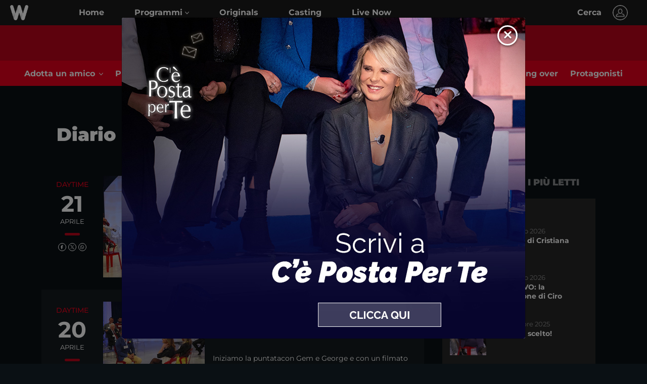

--- FILE ---
content_type: text/html; charset=UTF-8
request_url: https://www.wittytv.it/uomini-e-donne-diario/?pagina=146
body_size: 24566
content:

<!DOCTYPE html>
<html dir="ltr" lang="it-IT" prefix="og: https://ogp.me/ns#">

<head>
    <!-- START GOOGLE TAG -->
    <script async data-suppressedsrc="https://www.googletagmanager.com/gtag/js?id=G-7V85XK1KBS" type="text/plain" class="_iub_cs_activate" data-iub-purposes="4"></script>
    <script>
        window.dataLayer = window.dataLayer || [];
        function gtag(){dataLayer.push(arguments);}
        gtag('js', new Date());
        gtag('config', 'G-7V85XK1KBS');
    </script>
    <!--  END GOOGLE TAG -->
    
    <meta charset="UTF-8" />
    <meta name="viewport" content="width=device-width, initial-scale=1.0">
    <meta http-equiv="X-UA-Compatible" content="ie=edge">

    <title>Uomini e Donne Diario | Witty TV</title>
    <script>
        let themesActive = "WITTY TV 2023 child theme";
    </script>
        <link rel="android-icon" sizes="36x36" href="https://www.wittytv.it/wp-content/themes/wittytv_2019/assets/images/favicon/android-icon-36x36.png">
    <link rel="android-icon" sizes="48x48" href="https://www.wittytv.it/wp-content/themes/wittytv_2019/assets/images/favicon/android-icon-48x48.png">
    <link rel="android-icon" sizes="72x72" href="https://www.wittytv.it/wp-content/themes/wittytv_2019/assets/images/favicon/android-icon-72x72.png">
    <link rel="android-icon" sizes="96x96" href="https://www.wittytv.it/wp-content/themes/wittytv_2019/assets/images/favicon/android-icon-96x96.png">
    <link rel="android-icon" sizes="114x114" href="https://www.wittytv.it/wp-content/themes/wittytv_2019/assets/images/favicon/android-icon-144x144.png">
    <link rel="android-icon" sizes="192x192" href="https://www.wittytv.it/wp-content/themes/wittytv_2019/assets/images/favicon/android-icon-192x192.png">
    <link rel="apple-touch-icon" sizes="57x57" href="https://www.wittytv.it/wp-content/themes/wittytv_2019/assets/images/favicon/apple-icon-57x57.png">
    <link rel="apple-touch-icon" sizes="60x60" href="https://www.wittytv.it/wp-content/themes/wittytv_2019/assets/images/favicon/apple-icon-60x60.png">
    <link rel="apple-touch-icon" sizes="72x72" href="https://www.wittytv.it/wp-content/themes/wittytv_2019/assets/images/favicon/apple-icon-72x72.png">
    <link rel="apple-touch-icon" sizes="76x76" href="https://www.wittytv.it/wp-content/themes/wittytv_2019/assets/images/favicon/apple-icon-76x76.png">
    <link rel="apple-touch-icon" sizes="114x114" href="https://www.wittytv.it/wp-content/themes/wittytv_2019/assets/images/favicon/apple-icon-114x114.png">
    <link rel="apple-touch-icon" sizes="120x120" href="https://www.wittytv.it/wp-content/themes/wittytv_2019/assets/images/favicon/apple-icon-120x120.png">
    <link rel="apple-touch-icon" sizes="144x144" href="https://www.wittytv.it/wp-content/themes/wittytv_2019/assets/images/favicon/apple-icon-144x144.png">
    <link rel="apple-touch-icon" sizes="152x152" href="https://www.wittytv.it/wp-content/themes/wittytv_2019/assets/images/favicon/apple-icon-152x152.png">
    <link rel="apple-touch-icon" sizes="180x180" href="https://www.wittytv.it/wp-content/themes/wittytv_2019/assets/images/favicon/apple-icon-180x180.png">
    <link rel="icon" type="image/png" href="https://www.wittytv.it/wp-content/themes/wittytv_2019/assets/images/favicon/favicon-32x32.png" sizes="32x32">
    <link rel="icon" type="image/png" href="https://www.wittytv.it/wp-content/themes/wittytv_2019/assets/images/favicon/android-chrome-192x192.png" sizes="192x192">
    <link rel="icon" type="image/png" href="https://www.wittytv.it/wp-content/themes/wittytv_2019/assets/images/favicon/favicon-96x96.png" sizes="96x96">
    <link rel="icon" type="image/png" href="https://www.wittytv.it/wp-content/themes/wittytv_2019/assets/images/favicon/favicon-16x16.png" sizes="16x16">
    <!-- Fontawesome spinner sondaggi -->
    <link rel="stylesheet" href="https://www.wittytv.it/wp-content/themes/wittytv_2019/src/css/fontawesome/font-awesome.min.css">
    <!-- <link rel="manifest" href="/manifest.json">
    <link rel="mask-icon" href="/safari-pinned-tab.svg" color="#5bbad5"> -->
    <meta name="msapplication-TileColor" content="#ff0000">
    <meta name="msapplication-TileImage" content="/mstile-144x144.png">
    <meta name="theme-color" content="#ffffff">
    <meta property="fb:app_id" content="666345450091318" />

    <meta name="smartbanner:title" content="WITTYTV">
    <meta name="smartbanner:author" content="Fascino PGT S.R.L">
    <meta name="smartbanner:price" content="FREE">
    <meta name="smartbanner:price-suffix-apple" content=" ">
    <meta name="smartbanner:price-suffix-google" content=" ">
    <meta name="smartbanner:icon-apple" content="https://www.wittytv.it/wp-content/themes/wittytv_2019/assets/images/favicon/apple-icon-114x114.png">
    <meta name="smartbanner:icon-google" content="https://www.wittytv.it/wp-content/themes/wittytv_2019/assets/images/favicon/apple-icon-114x114.png">
    <meta name="smartbanner:button" content="INSTALLA">
    <meta name="smartbanner:button-url-apple" content="https://apps.apple.com/it/app/wittytv/id1331480159">
    <meta name="smartbanner:button-url-google" content="https://play.google.com/store/apps/details?id=it.fascinopgt.android.witty">
    <meta name="smartbanner:enabled-platforms" content="android,ios">
    <meta name="smartbanner:close-label" content="Close this banner">

    
    <meta name="google-site-verification" content="YvuLbWv5Tmej0vp7HRjscohF9mjXWjdzGBnkwYzowDQ" />
    <!--- START TYPEFORM SCRIPT -->
    <script src="//embed.typeform.com/next/embed.js"></script>
    <link rel="stylesheet" href="//embed.typeform.com/next/css/popup.css" />
    <!--END TYPEFORM SCRIPT -->


    <link rel="profile" href="//gmpg.org/xfn/11">
    <link rel="pingback" href="https://www.wittytv.it/xmlrpc.php">
    <!-- TODO : MUST CHECK AND ADD HEADER CONTROLS IF WITTY THEME -->
                                
                    <meta property="og:image" content="https://www.wittytv.it/wp-content/uploads/2022/07/logo_wittytv.jpg" />
                    <meta property="og:title" content="Uomini e Donne Diario | Witty TV" />
        

                    <meta property="og:url" content="https://www.wittytv.it/uomini-e-donne-diario/" />
                <meta property="og:type" content="website" />
                <meta property="og:description" content="Uomini e Donne Diario: il racconto del programma in tempo reale" />
    
    
    

    
		<!-- All in One SEO 4.9.1.1 - aioseo.com -->
	<meta name="description" content="Uomini e Donne Diario: il racconto del programma in tempo reale" />
	<meta name="robots" content="max-image-preview:large" />
	<link rel="canonical" href="https://www.wittytv.it/uomini-e-donne-diario/" />
	<meta name="generator" content="All in One SEO (AIOSEO) 4.9.1.1" />
		<meta property="og:locale" content="it_IT" />
		<meta property="og:site_name" content="Witty TV - Video e News sugli argomenti Topic di Witty TV." />
		<meta property="og:type" content="article" />
		<meta property="og:title" content="Uomini e Donne Diario | Witty TV" />
		<meta property="og:description" content="Uomini e Donne Diario: il racconto del programma in tempo reale" />
		<meta property="og:url" content="https://www.wittytv.it/uomini-e-donne-diario/" />
		<meta property="article:published_time" content="2015-12-28T17:46:07+00:00" />
		<meta property="article:modified_time" content="2019-12-20T10:04:29+00:00" />
		<script type="application/ld+json" class="aioseo-schema">
			{"@context":"https:\/\/schema.org","@graph":[{"@type":"BreadcrumbList","@id":"https:\/\/www.wittytv.it\/uomini-e-donne-diario\/#breadcrumblist","itemListElement":[{"@type":"ListItem","@id":"https:\/\/www.wittytv.it#listItem","position":1,"name":"Home","item":"https:\/\/www.wittytv.it","nextItem":{"@type":"ListItem","@id":"https:\/\/www.wittytv.it\/uomini-e-donne-diario\/#listItem","name":"Uomini e Donne Diario"}},{"@type":"ListItem","@id":"https:\/\/www.wittytv.it\/uomini-e-donne-diario\/#listItem","position":2,"name":"Uomini e Donne Diario","previousItem":{"@type":"ListItem","@id":"https:\/\/www.wittytv.it#listItem","name":"Home"}}]},{"@type":"Organization","@id":"https:\/\/www.wittytv.it\/#organization","name":"Witty TV","description":"Video e News sugli argomenti Topic di Witty TV.","url":"https:\/\/www.wittytv.it\/"},{"@type":"WebPage","@id":"https:\/\/www.wittytv.it\/uomini-e-donne-diario\/#webpage","url":"https:\/\/www.wittytv.it\/uomini-e-donne-diario\/","name":"Uomini e Donne Diario | Witty TV","description":"Uomini e Donne Diario: il racconto del programma in tempo reale","inLanguage":"it-IT","isPartOf":{"@id":"https:\/\/www.wittytv.it\/#website"},"breadcrumb":{"@id":"https:\/\/www.wittytv.it\/uomini-e-donne-diario\/#breadcrumblist"},"datePublished":"2015-12-28T18:46:07+01:00","dateModified":"2019-12-20T11:04:29+01:00"},{"@type":"WebSite","@id":"https:\/\/www.wittytv.it\/#website","url":"https:\/\/www.wittytv.it\/","name":"Witty TV","description":"Video e News sugli argomenti Topic di Witty TV.","inLanguage":"it-IT","publisher":{"@id":"https:\/\/www.wittytv.it\/#organization"}}]}
		</script>
		<!-- All in One SEO -->

<link rel='dns-prefetch' href='//static-cloud.mediaset.net' />
<link rel='dns-prefetch' href='//cdnjs.cloudflare.com' />
<link rel="alternate" title="oEmbed (JSON)" type="application/json+oembed" href="https://www.wittytv.it/wp-json/oembed/1.0/embed?url=https%3A%2F%2Fwww.wittytv.it%2Fuomini-e-donne-diario%2F" />
<link rel="alternate" title="oEmbed (XML)" type="text/xml+oembed" href="https://www.wittytv.it/wp-json/oembed/1.0/embed?url=https%3A%2F%2Fwww.wittytv.it%2Fuomini-e-donne-diario%2F&#038;format=xml" />
<style id='wp-img-auto-sizes-contain-inline-css' type='text/css'>
img:is([sizes=auto i],[sizes^="auto," i]){contain-intrinsic-size:3000px 1500px}
/*# sourceURL=wp-img-auto-sizes-contain-inline-css */
</style>
<style id='wp-block-library-inline-css' type='text/css'>
:root{--wp-block-synced-color:#7a00df;--wp-block-synced-color--rgb:122,0,223;--wp-bound-block-color:var(--wp-block-synced-color);--wp-editor-canvas-background:#ddd;--wp-admin-theme-color:#007cba;--wp-admin-theme-color--rgb:0,124,186;--wp-admin-theme-color-darker-10:#006ba1;--wp-admin-theme-color-darker-10--rgb:0,107,160.5;--wp-admin-theme-color-darker-20:#005a87;--wp-admin-theme-color-darker-20--rgb:0,90,135;--wp-admin-border-width-focus:2px}@media (min-resolution:192dpi){:root{--wp-admin-border-width-focus:1.5px}}.wp-element-button{cursor:pointer}:root .has-very-light-gray-background-color{background-color:#eee}:root .has-very-dark-gray-background-color{background-color:#313131}:root .has-very-light-gray-color{color:#eee}:root .has-very-dark-gray-color{color:#313131}:root .has-vivid-green-cyan-to-vivid-cyan-blue-gradient-background{background:linear-gradient(135deg,#00d084,#0693e3)}:root .has-purple-crush-gradient-background{background:linear-gradient(135deg,#34e2e4,#4721fb 50%,#ab1dfe)}:root .has-hazy-dawn-gradient-background{background:linear-gradient(135deg,#faaca8,#dad0ec)}:root .has-subdued-olive-gradient-background{background:linear-gradient(135deg,#fafae1,#67a671)}:root .has-atomic-cream-gradient-background{background:linear-gradient(135deg,#fdd79a,#004a59)}:root .has-nightshade-gradient-background{background:linear-gradient(135deg,#330968,#31cdcf)}:root .has-midnight-gradient-background{background:linear-gradient(135deg,#020381,#2874fc)}:root{--wp--preset--font-size--normal:16px;--wp--preset--font-size--huge:42px}.has-regular-font-size{font-size:1em}.has-larger-font-size{font-size:2.625em}.has-normal-font-size{font-size:var(--wp--preset--font-size--normal)}.has-huge-font-size{font-size:var(--wp--preset--font-size--huge)}.has-text-align-center{text-align:center}.has-text-align-left{text-align:left}.has-text-align-right{text-align:right}.has-fit-text{white-space:nowrap!important}#end-resizable-editor-section{display:none}.aligncenter{clear:both}.items-justified-left{justify-content:flex-start}.items-justified-center{justify-content:center}.items-justified-right{justify-content:flex-end}.items-justified-space-between{justify-content:space-between}.screen-reader-text{border:0;clip-path:inset(50%);height:1px;margin:-1px;overflow:hidden;padding:0;position:absolute;width:1px;word-wrap:normal!important}.screen-reader-text:focus{background-color:#ddd;clip-path:none;color:#444;display:block;font-size:1em;height:auto;left:5px;line-height:normal;padding:15px 23px 14px;text-decoration:none;top:5px;width:auto;z-index:100000}html :where(.has-border-color){border-style:solid}html :where([style*=border-top-color]){border-top-style:solid}html :where([style*=border-right-color]){border-right-style:solid}html :where([style*=border-bottom-color]){border-bottom-style:solid}html :where([style*=border-left-color]){border-left-style:solid}html :where([style*=border-width]){border-style:solid}html :where([style*=border-top-width]){border-top-style:solid}html :where([style*=border-right-width]){border-right-style:solid}html :where([style*=border-bottom-width]){border-bottom-style:solid}html :where([style*=border-left-width]){border-left-style:solid}html :where(img[class*=wp-image-]){height:auto;max-width:100%}:where(figure){margin:0 0 1em}html :where(.is-position-sticky){--wp-admin--admin-bar--position-offset:var(--wp-admin--admin-bar--height,0px)}@media screen and (max-width:600px){html :where(.is-position-sticky){--wp-admin--admin-bar--position-offset:0px}}

/*# sourceURL=wp-block-library-inline-css */
</style><style id='global-styles-inline-css' type='text/css'>
:root{--wp--preset--aspect-ratio--square: 1;--wp--preset--aspect-ratio--4-3: 4/3;--wp--preset--aspect-ratio--3-4: 3/4;--wp--preset--aspect-ratio--3-2: 3/2;--wp--preset--aspect-ratio--2-3: 2/3;--wp--preset--aspect-ratio--16-9: 16/9;--wp--preset--aspect-ratio--9-16: 9/16;--wp--preset--color--black: #000000;--wp--preset--color--cyan-bluish-gray: #abb8c3;--wp--preset--color--white: #ffffff;--wp--preset--color--pale-pink: #f78da7;--wp--preset--color--vivid-red: #cf2e2e;--wp--preset--color--luminous-vivid-orange: #ff6900;--wp--preset--color--luminous-vivid-amber: #fcb900;--wp--preset--color--light-green-cyan: #7bdcb5;--wp--preset--color--vivid-green-cyan: #00d084;--wp--preset--color--pale-cyan-blue: #8ed1fc;--wp--preset--color--vivid-cyan-blue: #0693e3;--wp--preset--color--vivid-purple: #9b51e0;--wp--preset--gradient--vivid-cyan-blue-to-vivid-purple: linear-gradient(135deg,rgb(6,147,227) 0%,rgb(155,81,224) 100%);--wp--preset--gradient--light-green-cyan-to-vivid-green-cyan: linear-gradient(135deg,rgb(122,220,180) 0%,rgb(0,208,130) 100%);--wp--preset--gradient--luminous-vivid-amber-to-luminous-vivid-orange: linear-gradient(135deg,rgb(252,185,0) 0%,rgb(255,105,0) 100%);--wp--preset--gradient--luminous-vivid-orange-to-vivid-red: linear-gradient(135deg,rgb(255,105,0) 0%,rgb(207,46,46) 100%);--wp--preset--gradient--very-light-gray-to-cyan-bluish-gray: linear-gradient(135deg,rgb(238,238,238) 0%,rgb(169,184,195) 100%);--wp--preset--gradient--cool-to-warm-spectrum: linear-gradient(135deg,rgb(74,234,220) 0%,rgb(151,120,209) 20%,rgb(207,42,186) 40%,rgb(238,44,130) 60%,rgb(251,105,98) 80%,rgb(254,248,76) 100%);--wp--preset--gradient--blush-light-purple: linear-gradient(135deg,rgb(255,206,236) 0%,rgb(152,150,240) 100%);--wp--preset--gradient--blush-bordeaux: linear-gradient(135deg,rgb(254,205,165) 0%,rgb(254,45,45) 50%,rgb(107,0,62) 100%);--wp--preset--gradient--luminous-dusk: linear-gradient(135deg,rgb(255,203,112) 0%,rgb(199,81,192) 50%,rgb(65,88,208) 100%);--wp--preset--gradient--pale-ocean: linear-gradient(135deg,rgb(255,245,203) 0%,rgb(182,227,212) 50%,rgb(51,167,181) 100%);--wp--preset--gradient--electric-grass: linear-gradient(135deg,rgb(202,248,128) 0%,rgb(113,206,126) 100%);--wp--preset--gradient--midnight: linear-gradient(135deg,rgb(2,3,129) 0%,rgb(40,116,252) 100%);--wp--preset--font-size--small: 13px;--wp--preset--font-size--medium: 20px;--wp--preset--font-size--large: 36px;--wp--preset--font-size--x-large: 42px;--wp--preset--spacing--20: 0.44rem;--wp--preset--spacing--30: 0.67rem;--wp--preset--spacing--40: 1rem;--wp--preset--spacing--50: 1.5rem;--wp--preset--spacing--60: 2.25rem;--wp--preset--spacing--70: 3.38rem;--wp--preset--spacing--80: 5.06rem;--wp--preset--shadow--natural: 6px 6px 9px rgba(0, 0, 0, 0.2);--wp--preset--shadow--deep: 12px 12px 50px rgba(0, 0, 0, 0.4);--wp--preset--shadow--sharp: 6px 6px 0px rgba(0, 0, 0, 0.2);--wp--preset--shadow--outlined: 6px 6px 0px -3px rgb(255, 255, 255), 6px 6px rgb(0, 0, 0);--wp--preset--shadow--crisp: 6px 6px 0px rgb(0, 0, 0);}:where(.is-layout-flex){gap: 0.5em;}:where(.is-layout-grid){gap: 0.5em;}body .is-layout-flex{display: flex;}.is-layout-flex{flex-wrap: wrap;align-items: center;}.is-layout-flex > :is(*, div){margin: 0;}body .is-layout-grid{display: grid;}.is-layout-grid > :is(*, div){margin: 0;}:where(.wp-block-columns.is-layout-flex){gap: 2em;}:where(.wp-block-columns.is-layout-grid){gap: 2em;}:where(.wp-block-post-template.is-layout-flex){gap: 1.25em;}:where(.wp-block-post-template.is-layout-grid){gap: 1.25em;}.has-black-color{color: var(--wp--preset--color--black) !important;}.has-cyan-bluish-gray-color{color: var(--wp--preset--color--cyan-bluish-gray) !important;}.has-white-color{color: var(--wp--preset--color--white) !important;}.has-pale-pink-color{color: var(--wp--preset--color--pale-pink) !important;}.has-vivid-red-color{color: var(--wp--preset--color--vivid-red) !important;}.has-luminous-vivid-orange-color{color: var(--wp--preset--color--luminous-vivid-orange) !important;}.has-luminous-vivid-amber-color{color: var(--wp--preset--color--luminous-vivid-amber) !important;}.has-light-green-cyan-color{color: var(--wp--preset--color--light-green-cyan) !important;}.has-vivid-green-cyan-color{color: var(--wp--preset--color--vivid-green-cyan) !important;}.has-pale-cyan-blue-color{color: var(--wp--preset--color--pale-cyan-blue) !important;}.has-vivid-cyan-blue-color{color: var(--wp--preset--color--vivid-cyan-blue) !important;}.has-vivid-purple-color{color: var(--wp--preset--color--vivid-purple) !important;}.has-black-background-color{background-color: var(--wp--preset--color--black) !important;}.has-cyan-bluish-gray-background-color{background-color: var(--wp--preset--color--cyan-bluish-gray) !important;}.has-white-background-color{background-color: var(--wp--preset--color--white) !important;}.has-pale-pink-background-color{background-color: var(--wp--preset--color--pale-pink) !important;}.has-vivid-red-background-color{background-color: var(--wp--preset--color--vivid-red) !important;}.has-luminous-vivid-orange-background-color{background-color: var(--wp--preset--color--luminous-vivid-orange) !important;}.has-luminous-vivid-amber-background-color{background-color: var(--wp--preset--color--luminous-vivid-amber) !important;}.has-light-green-cyan-background-color{background-color: var(--wp--preset--color--light-green-cyan) !important;}.has-vivid-green-cyan-background-color{background-color: var(--wp--preset--color--vivid-green-cyan) !important;}.has-pale-cyan-blue-background-color{background-color: var(--wp--preset--color--pale-cyan-blue) !important;}.has-vivid-cyan-blue-background-color{background-color: var(--wp--preset--color--vivid-cyan-blue) !important;}.has-vivid-purple-background-color{background-color: var(--wp--preset--color--vivid-purple) !important;}.has-black-border-color{border-color: var(--wp--preset--color--black) !important;}.has-cyan-bluish-gray-border-color{border-color: var(--wp--preset--color--cyan-bluish-gray) !important;}.has-white-border-color{border-color: var(--wp--preset--color--white) !important;}.has-pale-pink-border-color{border-color: var(--wp--preset--color--pale-pink) !important;}.has-vivid-red-border-color{border-color: var(--wp--preset--color--vivid-red) !important;}.has-luminous-vivid-orange-border-color{border-color: var(--wp--preset--color--luminous-vivid-orange) !important;}.has-luminous-vivid-amber-border-color{border-color: var(--wp--preset--color--luminous-vivid-amber) !important;}.has-light-green-cyan-border-color{border-color: var(--wp--preset--color--light-green-cyan) !important;}.has-vivid-green-cyan-border-color{border-color: var(--wp--preset--color--vivid-green-cyan) !important;}.has-pale-cyan-blue-border-color{border-color: var(--wp--preset--color--pale-cyan-blue) !important;}.has-vivid-cyan-blue-border-color{border-color: var(--wp--preset--color--vivid-cyan-blue) !important;}.has-vivid-purple-border-color{border-color: var(--wp--preset--color--vivid-purple) !important;}.has-vivid-cyan-blue-to-vivid-purple-gradient-background{background: var(--wp--preset--gradient--vivid-cyan-blue-to-vivid-purple) !important;}.has-light-green-cyan-to-vivid-green-cyan-gradient-background{background: var(--wp--preset--gradient--light-green-cyan-to-vivid-green-cyan) !important;}.has-luminous-vivid-amber-to-luminous-vivid-orange-gradient-background{background: var(--wp--preset--gradient--luminous-vivid-amber-to-luminous-vivid-orange) !important;}.has-luminous-vivid-orange-to-vivid-red-gradient-background{background: var(--wp--preset--gradient--luminous-vivid-orange-to-vivid-red) !important;}.has-very-light-gray-to-cyan-bluish-gray-gradient-background{background: var(--wp--preset--gradient--very-light-gray-to-cyan-bluish-gray) !important;}.has-cool-to-warm-spectrum-gradient-background{background: var(--wp--preset--gradient--cool-to-warm-spectrum) !important;}.has-blush-light-purple-gradient-background{background: var(--wp--preset--gradient--blush-light-purple) !important;}.has-blush-bordeaux-gradient-background{background: var(--wp--preset--gradient--blush-bordeaux) !important;}.has-luminous-dusk-gradient-background{background: var(--wp--preset--gradient--luminous-dusk) !important;}.has-pale-ocean-gradient-background{background: var(--wp--preset--gradient--pale-ocean) !important;}.has-electric-grass-gradient-background{background: var(--wp--preset--gradient--electric-grass) !important;}.has-midnight-gradient-background{background: var(--wp--preset--gradient--midnight) !important;}.has-small-font-size{font-size: var(--wp--preset--font-size--small) !important;}.has-medium-font-size{font-size: var(--wp--preset--font-size--medium) !important;}.has-large-font-size{font-size: var(--wp--preset--font-size--large) !important;}.has-x-large-font-size{font-size: var(--wp--preset--font-size--x-large) !important;}
/*# sourceURL=global-styles-inline-css */
</style>

<style id='classic-theme-styles-inline-css' type='text/css'>
/*! This file is auto-generated */
.wp-block-button__link{color:#fff;background-color:#32373c;border-radius:9999px;box-shadow:none;text-decoration:none;padding:calc(.667em + 2px) calc(1.333em + 2px);font-size:1.125em}.wp-block-file__button{background:#32373c;color:#fff;text-decoration:none}
/*# sourceURL=/wp-includes/css/classic-themes.min.css */
</style>
<link rel='stylesheet' id='contact-form-7-css' href='https://www.wittytv.it/wp-content/plugins/contact-form-7/includes/css/styles.css?ver=6.1.4' type='text/css' media='all' />
<link rel='stylesheet' id='solr_frontend-css' href='https://www.wittytv.it/wp-content/plugins/wpsolr/wpsolr/core/css/style.css?ver=23.1' type='text/css' media='all' />
<link rel='stylesheet' id='parent-style-css' href='https://www.wittytv.it/wp-content/themes/wittytv_2023_child/style.css?ver=6.9' type='text/css' media='all' />
<link rel='stylesheet' id='css-app-banner-css' href='https://www.wittytv.it/wp-content/themes/wittytv_2019/assets/css/smartbanner.css?0.8' type='text/css' media='all' />
<link rel='stylesheet' id='fontawesome-css' href='https://www.wittytv.it/wp-content/themes/wittytv_2019/src/css/fontawesome/fontawesome.css?ver=6.9' type='text/css' media='all' />
<link rel='stylesheet' id='fontawesome-regular-css' href='https://www.wittytv.it/wp-content/themes/wittytv_2019/src/css/fontawesome/regular.css?ver=6.9' type='text/css' media='all' />
<link rel='stylesheet' id='fontawesome-brand-css' href='https://www.wittytv.it/wp-content/themes/wittytv_2019/src/css/fontawesome/brands.css?ver=6.9' type='text/css' media='all' />
<link rel='stylesheet' id='fontawesome-solid-css' href='https://www.wittytv.it/wp-content/themes/wittytv_2019/src/css/fontawesome/solid.css?ver=6.9' type='text/css' media='all' />
<link rel='stylesheet' id='owl-carousel-css' href='https://www.wittytv.it/wp-content/themes/wittytv_2019/assets/css/vendor/owl.carousel.min.css' type='text/css' media='all' />
<link rel='stylesheet' id='bootstrap-select-css' href='https://www.wittytv.it/wp-content/themes/wittytv_2019/assets/css/vendor/bootstrap-select.min.css' type='text/css' media='all' />
<link rel='stylesheet' id='revolution-settings-css' href='https://www.wittytv.it/wp-content/themes/wittytv_2019/assets/css/vendor/revolution/settings.css' type='text/css' media='all' />
<link rel='stylesheet' id='revolution-layers-css' href='https://www.wittytv.it/wp-content/themes/wittytv_2019/assets/css/vendor/revolution/layers.css' type='text/css' media='all' />
<link rel='stylesheet' id='revolution-navigation-css' href='https://www.wittytv.it/wp-content/themes/wittytv_2019/assets/css/vendor/revolution/navigation.css' type='text/css' media='all' />
<link rel='stylesheet' id='bootstrap-2019-style-css' href='https://www.wittytv.it/wp-content/themes/wittytv_2019/assets/css/wittytv_2019-bootstrap.css?ver=6b45d935c6a948846e7f479f591ddf7d' type='text/css' media='all' />
<link rel='stylesheet' id='wittytv-2019-style-css' href='https://www.wittytv.it/wp-content/themes/wittytv_2019/assets/css/wittytv_2019.css?ver=ea06b211f3d92545c282bfe987211d99' type='text/css' media='all' />
<link rel='stylesheet' id='mediaset-popup-css' href='https://www.wittytv.it/wp-content/plugins/mediaset-popup/src/css/mediaset-popup.css?ver=0.5' type='text/css' media='all' />
<link rel='stylesheet' id='wittytv-2023-style-css' href='https://www.wittytv.it/wp-content/themes/wittytv_2023_child/src/css/witty_2023_style.css?ver=ea06b211f3d92545c593bgc987212d80' type='text/css' media='all' />
<link rel='stylesheet' id='animate-css-css' href='https://cdnjs.cloudflare.com/ajax/libs/animate.css/3.7.2/animate.min.css?ver=6.9' type='text/css' media='all' />
<link rel='stylesheet' id='wittytv-2023-style-slider-css' href='https://www.wittytv.it/wp-content/themes/wittytv_2023_child/src/css/wittytv_2023_slider.css?ver=6.9' type='text/css' media='all' />
<script type="text/javascript" src="https://www.wittytv.it/wp-content/themes/wittytv_2019/assets/js/vendor/jquery.min.js?v0.3" id="jquery-js"></script>
<script type="text/javascript" src="https://www.wittytv.it/wp-content/plugins/wpo365-login/apps/dist/pintra-redirect.js?ver=40.2" id="pintraredirectjs-js" async></script>
<script type="text/javascript" src="https://www.wittytv.it/wp-content/themes/wittytv_2019/assets/js/smartbanner.js?0.5" id="smart-app-js-js"></script>
<script type="text/javascript" src="https://www.wittytv.it/wp-content/themes/wittytv_2019/assets/js/vendor/popper.min.js" id="popper-js"></script>
<script type="text/javascript" src="https://www.wittytv.it/wp-content/themes/wittytv_2019/assets/js/vendor/bootstrap.min.js?v0.2" id="bootstrap-js"></script>
<script type="text/javascript" src="https://www.wittytv.it/wp-content/themes/wittytv_2019/assets/js/vendor/scrollbooster.min.js" id="scrollbooster-js"></script>
<script type="text/javascript" src="https://www.wittytv.it/wp-content/themes/wittytv_2019/assets/js/vendor/jquery.lazy.min.js" id="jquery-lazy-js"></script>
<script type="text/javascript" src="https://www.wittytv.it/wp-content/themes/wittytv_2019/assets/js/vendor/owl.carousel.min.js" id="owl-carousel-js"></script>
<script type="text/javascript" src="https://www.wittytv.it/wp-content/themes/wittytv_2019/assets/js/vendor/bootstrap-select.min.js" id="bootstrap-select-js"></script>
<script type="text/javascript" src="https://www.wittytv.it/wp-content/themes/wittytv_2019/assets/js/bundle.js?V3.0" id="bundle-js-js"></script>
<script type="text/javascript" src="https://static-cloud.mediaset.net/rtilogin/rtilogin-3.0.min.js" id="mediset-login-js"></script>
<script type="text/javascript" src="https://www.wittytv.it/wp-content/themes/wittytv_2019/assets/js/rtilogin.js?V3.34" id="mediset-login-event-js"></script>
<script type="text/javascript" src="https://www.wittytv.it/wp-content/themes/wittytv_2019/assets/js/cookies.js?V1.0" id="wittytv-2019-cookie-js"></script>
<script type="text/javascript" id="wittytv-2019-script-js-extra">
/* <![CDATA[ */
var theme_data = {"ajax_url":"/wp-admin/admin-ajax.php"};
//# sourceURL=wittytv-2019-script-js-extra
/* ]]> */
</script>
<script type="text/javascript" src="https://www.wittytv.it/wp-content/themes/wittytv_2019/assets/js/functions.js?V2.38" id="wittytv-2019-script-js"></script>
<script type="text/javascript" src="https://www.wittytv.it/wp-content/themes/wittytv_2019/assets/js/sondaggi.js?ver=ea06b211f3d92545c282bfe987211d99" id="wittytv-2019-sondaggio-js-js"></script>
<script type="text/javascript" src="https://www.wittytv.it/wp-includes/js/dist/vendor/moment.min.js?ver=2.30.1" id="moment-js"></script>
<script type="text/javascript" id="moment-js-after">
/* <![CDATA[ */
moment.updateLocale( 'it_IT', {"months":["Gennaio","Febbraio","Marzo","Aprile","Maggio","Giugno","Luglio","Agosto","Settembre","Ottobre","Novembre","Dicembre"],"monthsShort":["Gen","Feb","Mar","Apr","Mag","Giu","Lug","Ago","Set","Ott","Nov","Dic"],"weekdays":["domenica","luned\u00ec","marted\u00ec","mercoled\u00ec","gioved\u00ec","venerd\u00ec","sabato"],"weekdaysShort":["Dom","Lun","Mar","Mer","Gio","Ven","Sab"],"week":{"dow":1},"longDateFormat":{"LT":"G:i","LTS":null,"L":null,"LL":"j F Y","LLL":"j F Y G:i","LLLL":null}} );
//# sourceURL=moment-js-after
/* ]]> */
</script>
<script type="text/javascript" src="https://www.wittytv.it/wp-content/themes/wittytv_2019/assets/js/user-list.js" id="wittytv-2019-user-list-js-js"></script>
<script type="text/javascript" src="https://www.wittytv.it/wp-content/themes/wittytv_2023_child/src/js/splitting.min.js" id="splitting-js-js"></script>
<script type="text/javascript" src="https://www.wittytv.it/wp-content/themes/wittytv_2023_child/src/js/gsap.min.js" id="gsap-js-js"></script>
<script type="text/javascript" src="https://www.wittytv.it/wp-content/themes/wittytv_2023_child/src/js/script.js?v1.16" id="wittytv-2023-script-js"></script>
<script type="text/javascript" src="https://www.wittytv.it/wp-content/themes/wittytv_2019/assets/js/functions-video-player.js?v1.4" id="function-video-player-new-js"></script>
<link rel="https://api.w.org/" href="https://www.wittytv.it/wp-json/" /><link rel="alternate" title="JSON" type="application/json" href="https://www.wittytv.it/wp-json/wp/v2/pages/48981" /><link rel='shortlink' href='https://www.wittytv.it/?p=48981' />
        <script>
            wpsolr_globalError = [];
            window.onerror = function (msg, url, line, col, error) {
                wpsolr_globalError.push({msg: msg, url: url, line: line, error: error});
            };
        </script>
		<link rel="icon" href="https://www.wittytv.it/wp-content/uploads/2019/11/favicon-96x96.png" sizes="32x32" />
<link rel="icon" href="https://www.wittytv.it/wp-content/uploads/2019/11/favicon-96x96.png" sizes="192x192" />
<link rel="apple-touch-icon" href="https://www.wittytv.it/wp-content/uploads/2019/11/favicon-96x96.png" />
<meta name="msapplication-TileImage" content="https://www.wittytv.it/wp-content/uploads/2019/11/favicon-96x96.png" />

            <script type="text/javascript" async="" src="//adv.mediamond.it/hpsponsor/wittytv/tag_adv_mediamond.js"></script>
        <!-- <script src="//mediamond.js.ad.dotandad.com/MediamondAds.js" language="javascript" type="text/javascript" id="mediamondBaseJS"></script> -->
        <script type="text/javascript" language="javascript">
            try {
                var mediamondAd = new MediamondAds();
                /* Inserire il path relativo in cui e stato inserito il file DotnAdIframe.html se non passato si dara per buono che sia stato inserito nella root */
                mediamondAd.setFifPath("[INSERT_FIF_PATH]");
                mediamondAd.setTagPfx("");
                mediamondAd.setPositionsList("sn_u,1o_u,rn_u");
                mediamondAd.setFunGen("wittyr");
                mediamondAd.setResponsiveSizes({
                    "640": "x"
                }); /* Oggetto contenente una lista chiave/valore con le dimensioni dove avvengono cambiamenti editoriali rilevanti per l ADV, come esempio la dimensione dove cade la spalla destra. Esempio di oggetto: mediamondAd.setResponsiveSizes({"640":"x"}); */
                try {
                    mediamondAd.setKeywords('');
                } catch (e) {}
                mediamondAd.callAdserver();
            } catch (error) {
                console.warn(error);
            }
        </script>

            </head>

<body class="wp-singular page-template page-template-template-diario page-template-template-diario-php page page-id-48981 wp-theme-wittytv_2019 wp-child-theme-wittytv_2023_child full-menu">

    
        <script src="https://static-cloud.mediaset.net/analytics/v2/AnalyticsKit.umd.js"></script>

        <script type="text/javascript">
            let userData = undefined;
            let cmpData = undefined;
            let user = undefined;
            let sessionData = undefined;

            async function getUserData()
            {

                
                const oUserData = await rtilogin.getUserData();
                // do your stuff with data

                userData = oUserData.data.userInfo  ?  oUserData.data.userInfo : oUserData;

                const oCmpData = await new Promise((resolve, reject) => window.__tcfapi("getTCData", 2, (data, success) => {
                    if (!success) {
                        // If there's an error, return an empty object
                        return resolve({});
                    }
                    return resolve(data);
                }));

                cmpData = oCmpData;
                
                const oUser = oUserData.data.userInfo ? {
                    type: "PERSONA",
                    sessionId: oUserData.data.ottInfo.sid,
                    profilingConsentPurposes: cmpData.purpose ? cmpData.purpose.consents : undefined,
                    profilingConsentVendors: cmpData.vendor ? cmpData.vendor.consents : undefined,
                    // the following fields are filled only if the user is logged
                    uid: userData.uid,
                    personaShortId: oUserData.data.ottInfo && oUserData.data.ottInfo.persona ? oUserData.data.ottInfo.persona.shortId : undefined,                    gender: userData.gender,
                    emailHash: userData.userEmailHash,
                    isProfilingConsentGranted: userData.preferences && userData.preferences.profiling_fascino && userData.preferences.profiling_fascino.isConsentGranted,
                    age: userData.age
                }: {
                    type: "ANONYMOUS",
                    sessionId: oUserData.data.ottInfo.sid,
                    profilingConsentPurposes: cmpData.purpose ? cmpData.purpose.consents : undefined,
                    profilingConsentVendors: cmpData.vendor ? cmpData.vendor.consents : undefined,
                }

                user = oUser;
                
                console.log(oUserData) // at this point you have something in.
                console.log(oCmpData) 
                console.log(oUser) 

                
                const oSessionData = {
                    appName: "web//wittytv-web/6.9-27680", // Provided
                    pageUrl: "https://www.wittytv.it/uomini-e-donne-diario/", // Current page url
                    user: oUser
                }

                sessionData = oSessionData;

                console.log(sessionData) 

                return true
            }

            const loadScript = (FILE_URL, async = true, type = "text/javascript") => {
                    return new Promise((resolve, reject) => {
                        try {
                            const scriptEle = document.createElement("script");
                            scriptEle.type = type;
                            scriptEle.async = async;
                            scriptEle.src =FILE_URL;

                            scriptEle.addEventListener("load", (ev) => {
                                resolve({ status: true });
                            });

                            scriptEle.addEventListener("error", (ev) => {
                                reject({
                                    status: false,
                                    message: `Failed to load the script ＄{FILE_URL}`
                                });
                            });

                            document.body.appendChild(scriptEle);
                        } catch (error) {
                            reject(error);
                        }
                    });
                };

            getUserData().then(() => {
                if (window.RTILab && window.RTILab.analytics && window.RTILab.analytics.AnalyticsKit) {
                    window.RTILab.analyticsKitInstance = new window.RTILab.analytics.AnalyticsKit(sessionData);

                    loadScript("https://static-cloud.mediaset.net/analytics/v2/Trackers/WebtrekkTracker.umd.js").then( data  => {
                        if (window.RTILab && window.RTILab.analyticsKitInstance && window.RTILab.analytics && window.RTILab.analytics.WebtrekkTracker) 
                        {
                            const wtConfig = {
                                trackId: "769396664005295",
                                trackDomain: "t.mediaset.it",
                                property: "wittytv",
                                channel: "wittytv-web",
                                publisher: "mediaset",
                                subgroup: "",
                                network: "mediaset",
                                customerIdPrefix: "fa-",
                                area: "ott",
                                aggregate: "programmi",
                                defaultPageName: ""
                            };
                            window.RTILab.analyticsKitInstance.addTrackers(new window.RTILab.analytics.WebtrekkTracker.Tracker(wtConfig));
                        }

                        loadScript("https://static-cloud.mediaset.net/analytics/v2/Trackers/PermutiveTracker.umd.js").then( data  => {
                            console.log("Script loaded successfully", data);
                            if (window.RTILab && window.RTILab.analyticsKitInstance && window.RTILab.analytics && window.RTILab.analytics.PermutiveTracker) {

                                // These values are provided
                                const config = {
                                    organisationId: "0801f79c-c3b0-44f6-9f5a-37611e3c986d", //permutive.organisationId
                                    workspaceId: "08cdfe71-67da-407d-b4cc-64aaab77de67", //permutive.workspaceId
                                    apiKey: "4135c4c3-0caf-4f32-8398-66f881bfd4d9", //permutive.apiKey
                                    siteName: "wittytv", //permutive.siteName
                                    platform: "wittytv-web", //platform.code ?
                                    publisher: "mediaset",
                                    tagPriority: {
                                        "userHem": 0,
                                        "userId": 1,
                                        "mdsPublisherId": 2,
                                        "deviceAdId": 3
                                    }
                                };
                                window.RTILab.analyticsKitInstance.addTrackers(
                                    new window.RTILab.analytics.PermutiveTracker.Tracker(config)
                                );
                            }

                            if (window.RTILab && window.RTILab.analyticsKitInstance) {
                                console.log("entro analyticsKitInstance");
                                var oPageViewEvent = {
                                    pageId: "mediaset-wittytv-page-48981", //analytics.pageID
                                    brand: "wittytv", //analytics.brand
                                    pageSection: "uomini e donne", //analytics.pageSection
                                    pageSubsection: "", //analytics.pageSubsection
                                    contentType:  "page", //analytics.contentType
                                    contentId: "48981", //analytics.contentId
                                    pageTitle: "Uomini e Donne Diario | Witty TV", //analytics.pageTitle
                                    pageType: "altro", //analytics.pageType
                                    pageUrl: "https://www.wittytv.it/uomini-e-donne-diario/", //analytics.pageUrl
                                }
                                console.log(oPageViewEvent);
                                window.RTILab.analyticsKitInstance.sendEvent(new window.RTILab.analytics.AnalyticsPageViewEvent(oPageViewEvent));
                            }
                        })
                        .catch( err => {
                        console.error(err);
                        });
                    })
                    .catch( err => {
                    console.error(err);
                    });
  

                    
                    
                }
            });
            
        </script>
    
    <script src="https://static-cloud.mediaset.net/cmp/v1/ConsentKit.umd.js"></script>
    <script>

        const cmpConfiguration = {
            cookiePolicyId: 87432655,
            siteId: 1602306,
            cookiePolicyUrl: "https://static-cloud.mediaset.net/misc/cookie-policy/87432655/cookie-policy.html",
            integrations: {
                mediamond: false,
                gtm: true,
            },
            steps: "onestep"
        }


        const deviceConfiguration = {
            appName: "web//wittytv-web/6.9-27680", 
        }

        if (window.RTILab && window.RTILab.cmp && window.RTILab.cmp.RtiConsentKit) {
            window.RTILab.consentKitInstance = new window.RTILab.cmp.RtiConsentKit(cmpConfiguration, deviceConfiguration);    
            window.RTILab.consentKitInstance.init();
        }
    </script>


        <!--  START CONSENTKIT TAG -->
        <script type="text/javascript">
                var utag_data = {
                    property: "wittytv",
                    page_id: "mediaset-wittytv-page-48981", 
                    brand: "wittytv",
                    page_section : "uomini e donne",
                    page_subsection: "",
                    content_type: "page",
                    content_id: "48981",
                    page_title: "Uomini e Donne Diario | Witty TV",
                    page_type: "altro",
                    page_url: "https://www.wittytv.it/uomini-e-donne-diario/",
                    platform: "wittytv-web",
                    cmp_iubenda_tealium_enabled: false,
                };
        </script>

        <!--  END CONSENTKIT TAG -->


        <!--  START COMSCORE TAG -->
        <script async type="text/plain" class="_iub_cs_activate-inline" data-iub-purposes="4">
            var _comscore = _comscore || [];
            _comscore.push({
                c1: "2",
                c2: "8971536"
            });
            (function() {
                var s = document.createElement("script"),
                    el = document.getElementsByTagName("script")[0];
                s.async = true;
                s.src = (document.location.protocol == "https:" ? "https://sb" : "http://b") + ".scorecardresearch.com/beacon.js";
                el.parentNode.insertBefore(s, el);
            })();
        </script>
        <!--  END COMSCORE TAG -->

        <!--  START NIELSEN TAG -->
        <script type="text/javascript">
            var _rsCI = "gruppomediaset-it";
            var _rsCG = "0";
            var _rsDN = "//secure-it.imrworldwide.com/";
            var _rsCC = 0;
            var _rsIP = 1;
            var _rsPLfl = 0;
        </script>
        <script type="text/javascript" src="//secure-it.imrworldwide.com/v53.js"></script>
        <noscript>
            <div><img src="//secure-it.imrworldwide.com/cgi-bin/m?ci=gruppomediaset-it&amp;cg=0" style="visibility:hidden;position:absolute;left:0px;top:0px;z-index:-1" alt="" /></div>
        </noscript>
        <!--  END NIELSEN TAG -->
        <!--  START FACEBOOK TAG -->
        <script type="text/plain" class="_iub_cs_activate-inline" data-iub-purposes="4">
            ! function(f, b, e, v, n, t, s) {
                if (f.fbq) return;
                n = f.fbq = function() {
                    n.callMethod ? n.callMethod.apply(n, arguments) : n.queue.push(arguments)
                };
                if (!f._fbq) f._fbq = n;
                n.push = n;
                n.loaded = !0;
                n.version = '2.0';
                n.queue = [];
                t = b.createElement(e);
                t.async = !0;
                t.src = v;
                s = b.getElementsByTagName(e)[0];
                s.parentNode.insertBefore(t, s)
            }(window, document, 'script', '//connect.facebook.net/en_US/fbevents.js');
            fbq('init', '1605129106398975');
            fbq('track', 'PageView');
        </script>
        <!--  END FACEBOOK TAG -->
       
            <style type="text/css">
            /* .submenu  */
            .submenu .line.section-bg-color {
                background-color: #fff;
            }

            .section-bg-color {
                background-color: #e3001b;
            }

            /* .submenu  */
            .section-color {
                color: #e3001b;
            }
        </style>
        <div class="page">
                   <div id="adv-gpt-masthead-skin-container1"></div> 
                        <header>

            <nav class='nav-brand'>
                <div class="bar">
                                            <h2 title="Witty TV: programmi di Maria de Filippi"><a href="/"><img src="https://www.wittytv.it/wp-content/themes/wittytv_2023_child/img/logo-witty-header@3x.png" alt="Witty TV: La TV a portata di click" /></a></h2>
                                        <div class="left">
                        <a class="cta home" href="/">
                            <span class="ico" style="background-image:url(https://www.wittytv.it/wp-content/themes/wittytv_2019/assets/images/clapperboard.png)"></span>
                            <span class="label">Home</span>
                        </a>
                        <div class="program-dropdown">
                            <a class="cta open-menu" data-toggle="collapse" data-target="#main-menu" role="button" aria-expanded="false" aria-controls="collapseExample">
                                <span class="ico"><span class="ico-content"></span></span>
                                <span class="label" data-opened-text="Programmi" data-closed-text="Programmi">
                                    <img class="arrow-down" src="https://www.wittytv.it/wp-content/themes/wittytv_2023_child/img/arrow-down-menu@3x.png"></img>
                                    <img class="arrow-top hidden" src="https://www.wittytv.it/wp-content/themes/wittytv_2023_child/img/arrow-top-menu@3x.svg"></img>
                                </span>
                            </a>
                                                                    <div class="collapse menu scroller" id="main-menu">
                                        <!-- <div class="scroller scroller-y"> -->
                                        <div class="extra-links">
                                                                                    <div class="btn-group login-mediaset-group">
                                                <a class="cta login-mediaset" id="cta-login-mediaset-menu" href="javascript:;" onclick="wittyRtiLogin.loginModal(event)">
                                                    <img class="ico ico-no-login" src="https://www.wittytv.it/wp-content/themes/wittytv_2023_child/img/login-icon@3x.png"></img>
                                                    <img class="ico ico-login-ok hidden" src="https://www.wittytv.it/wp-content/themes/wittytv_2023_child/img/login-icon-ok@3x.png"></img>
                                                    <span class="label login-mediaset"></span>
                                                </a>
                                                <ul class="dropdown_profile dropdown-menu dropdown-menu-center  hidden">
                                                    <li><a href="javascript:;" onclick="wittyRtiLogin.editProfile()">Profilo</a></li>
                                                    <li><a id="profilo-liste-mediaset" href="/le-tue-liste/">Le tue liste</a></li>
                                                    <li><a id="esci-login-mediaset" href="javascript:;" onclick="wittyRtiLogin.logout()">Esci</a></li>
                                                </ul>
                                            </div>
                                                                                                                                        <a class="cta" href="https://www.wittytv.it/casting/">
                                                    <span class="ico" style="background-image:url(https://www.wittytv.it/wp-content/themes/wittytv_2019/assets/images/clapperboard.png)"></span>
                                                    <span class="label">Casting</span>
                                                </a>
                                                                                                                                        <a class="cta" href="https://www.wittytv.it/livenow/">
                                                    <span class="ico" style="background-image:url(https://www.wittytv.it/wp-content/themes/wittytv_2019/assets/images/live.png)"></span>
                                                    <span class="label">Live Now</span>
                                                </a>
                                                                                    </div>
                                        <div class="menu-levels-container">
                                            <ul class="menu-first-level" id="hp-menu-first-level">
                                                                                                    <li class="">
                                                        <a class="" href="https://www.wittytv.it/originals/">
                                                            <span class="label">Originals</span>
                                                            <!-- <span class="line" style="background-color:#222324"></span> -->
                                                        </a>
                                                    </li>
                                                                                                    <li class="">
                                                        <a class="" href="https://www.wittytv.it/uomini-e-donne/">
                                                            <span class="label">Uomini e donne</span>
                                                            <!-- <span class="line" style="background-color:#b8031a"></span> -->
                                                        </a>
                                                    </li>
                                                                                                    <li class="">
                                                        <a class="" href="https://www.wittytv.it/amici/">
                                                            <span class="label">Amici</span>
                                                            <!-- <span class="line" style="background-color:#152f50"></span> -->
                                                        </a>
                                                    </li>
                                                                                                    <li class="">
                                                        <a class="" href="https://www.wittytv.it/ce-posta-per-te/">
                                                            <span class="label">C'è posta per te</span>
                                                            <!-- <span class="line" style="background-color:#ac7f35"></span> -->
                                                        </a>
                                                    </li>
                                                                                                    <li class="">
                                                        <a class="" href="https://www.wittytv.it/tu-si-que-vales/">
                                                            <span class="label">Tú Sí Que Vales</span>
                                                            <!-- <span class="line" style="background-color:#889f4b"></span> -->
                                                        </a>
                                                    </li>
                                                                                                    <li class="">
                                                        <a class="" href="https://www.wittytv.it/this-is-me/">
                                                            <span class="label">This is me</span>
                                                            <!-- <span class="line" style="background-color:#002d83"></span> -->
                                                        </a>
                                                    </li>
                                                                                                    <li class="">
                                                        <a class="" href="https://www.wittytv.it/temptation-island/">
                                                            <span class="label">Temptation Island</span>
                                                            <!-- <span class="line" style="background-color:#203f49"></span> -->
                                                        </a>
                                                    </li>
                                                                                                    <li class="">
                                                        <a class="" href="https://www.wittytv.it/maurizio-costanzo-show/">
                                                            <span class="label">Maurizio Costanzo Show</span>
                                                            <!-- <span class="line" style="background-color:#4c1114"></span> -->
                                                        </a>
                                                    </li>
                                                                                                    <li class="">
                                                        <a class="" href="https://www.wittytv.it/ultima-fermata/">
                                                            <span class="label">Ultima Fermata</span>
                                                            <!-- <span class="line" style="background-color:#bbbcbd"></span> -->
                                                        </a>
                                                    </li>
                                                                                                    <li class="">
                                                        <a class="" href="https://www.wittytv.it/l-intervista/">
                                                            <span class="label">L'Intervista</span>
                                                            <!-- <span class="line" style="background-color:#3b191a"></span> -->
                                                        </a>
                                                    </li>
                                                                                                    <li class="">
                                                        <a class="" href="https://www.wittytv.it/amici-speciali/">
                                                            <span class="label">Amici Speciali</span>
                                                            <!-- <span class="line" style="background-color:#2c4598"></span> -->
                                                        </a>
                                                    </li>
                                                                                                    <li class="">
                                                        <a class="" href="https://www.wittytv.it/amici-celebrities/">
                                                            <span class="label">Amici Celebrities</span>
                                                            <!-- <span class="line" style="background-color:#1c2952"></span> -->
                                                        </a>
                                                    </li>
                                                                                                    <li class="">
                                                        <a class="" href="https://www.wittytv.it/wind-summer-festival/">
                                                            <span class="label">Wind Summer Festival</span>
                                                            <!-- <span class="line" style="background-color:#65220c"></span> -->
                                                        </a>
                                                    </li>
                                                                                                    <li class="">
                                                        <a class="" href="https://www.wittytv.it/selfie/">
                                                            <span class="label">Selfie</span>
                                                            <!-- <span class="line" style="background-color:#612f18"></span> -->
                                                        </a>
                                                    </li>
                                                                                                    <li class="">
                                                        <a class="" href="https://www.wittytv.it/house-party/">
                                                            <span class="label">House Party</span>
                                                            <!-- <span class="line" style="background-color:#4b4c4d"></span> -->
                                                        </a>
                                                    </li>
                                                                                            </ul>
                                            <!-- submenu mobile -->
                                                                                    </div>

                                        <!-- </div> -->
                                    </div>
                                                        </div>
                        <a class="cta page-originals" href="/originals">
                            <span class="ico" style="background-image:url(https://www.wittytv.it/wp-content/themes/wittytv_2019/assets/images/clapperboard.png)"></span>
                            <span class="label">Originals</span>
                        </a>
                                                    <a class="cta page-casting" href="https://www.wittytv.it/casting/">
                                <span class="ico" style="background-image:url(https://www.wittytv.it/wp-content/themes/wittytv_2019/assets/images/clapperboard.png)"></span>
                                <span class="label">Casting</span>
                            </a>
                                                                            <a class="cta live-now" href="https://www.wittytv.it/livenow/">
                                <span class="ico" style="background-image:url(https://www.wittytv.it/wp-content/themes/wittytv_2019/assets/images/live.png)"></span>
                                <span class="label">Live Now</span>
                            </a>
                                            </div>
                    <div class="right">
                        <a class="cta search">
                            <span class="ico" style="background-image:url(https://www.wittytv.it/wp-content/themes/wittytv_2019/assets/images/search.png)"></span>
                            <span class="label">Cerca</span>
                        </a>
                                                <div class="btn-group login-mediaset-group cta">
                            <a class="cta login-mediaset login_menu_mobile" id="cta-login-mediaset" href="javascript:;" onclick="wittyRtiLogin.loginModal(event)">
                                <img class="ico ico-no-login" src="https://www.wittytv.it/wp-content/themes/wittytv_2023_child/img/login-icon@3x.png"></img>
                                <img class="ico ico-login-ok hidden" src="https://www.wittytv.it/wp-content/themes/wittytv_2023_child/img/login-icon-ok@3x.png"></img>
                                <span class="label login-mediaset"></span>
                            </a>
                            <ul class="dropdown_profile dropdown-menu menu_user_witty dropdown-menu-center hidden">
                                <li><a href="javascript:;" onclick="wittyRtiLogin.editProfile()">Profilo</a></li>
                                <li><a id="profilo-liste-mediaset" href="/le-tue-liste/">Le tue liste</a></li>
                                <li><a id="esci-login-mediaset" href="javascript:;" onclick="wittyRtiLogin.logout()">Esci</a></li>
                            </ul>
                        </div>
                                            </div>
                </div>
            </nav>
            <nav class="submenu-nav">
                <div class="container-content">
                    <!-- submenu -->
                    		<div class="submenu desktop" style="background-color:#e3001b">
		
					<div class="submenu-logo" style="background-color:#b8031a">
							<div class="login-brand-mobile">
					<a class="cta search">
						<img class="ico" src="https://www.wittytv.it/wp-content/themes/wittytv_2019/assets/images/search.png"></img>
						<span class="label">Cerca</span>
					</a>
										<div class="btn-group login-mediaset-group cta">
						<a class="cta login-mediaset login_menu_mobile" id="cta-login-mediaset" href="#" onclick="wittyRtiLogin.loginModalBrand(event)">
							<img class="ico ico-no-login" src="https://www.wittytv.it/wp-content/themes/wittytv_2023_child/img/login-icon@3x.png"></img>
                            <img class="ico ico-login-ok hidden" src="https://www.wittytv.it/wp-content/themes/wittytv_2023_child/img/login-icon-ok@3x.png"></img>
							<span class="label login-mediaset"></span>
						</a>
						<ul class="dropdown_profile dropdown-menu dropdown-menu-center hidden">
							<li><a href="javascript:;" onclick="wittyRtiLogin.editProfile()">Profilo</a></li>
							<li><a id="profilo-liste-mediaset" href="/le-tue-liste/">Le tue liste</a></li>
							<li><a id="esci-login-mediaset" href="javascript:;" onclick="wittyRtiLogin.logout()">Esci</a></li>
						</ul>
					</div>
									</div>
	       
					<a href="https://www.wittytv.it/uomini-e-donne/">
			
			<img class="checklazy" src="https://www.wittytv.it/wp-content/themes/wittytv_2023_child/img/logo-brand/uomini-e-donne@3x.png" />
		</a>
					</div>
				
		<div class="wrapper scroller scroller-x boostered">
		

	<ul id="submenu-uomini-e-donne" class="submenufirst " style="background-color:#e3001b">
		<li id="adotta-un-amico-2" class="menuitem ">
							<a  data-target="#main-menu-668394" data-id="668394" class="collapsejsSubmenu">
				
				<span>Adotta un amico</span>
									<img class="arrow-down" src="https://www.wittytv.it/wp-content/themes/wittytv_2023_child/img/arrow-down-menu@3x.png"></img>
                    <img class="arrow-top hidden" src="https://www.wittytv.it/wp-content/themes/wittytv_2023_child/img/arrow-top-menu@3x.svg"></img>
                			</a>
				<div class="menu menu-submenu-brands scroller collapseJs hidden" id="main-menu-668394" style="height: 100%;">
					<div class="menu-submenu-brands-container submenu-collapse">
						<ul class="menu-first-level" style="background-color:#e3001b">
																<li id="adotta-un-amico-3" class="menuitem ">
										<a href="https://www.wittytv.it/uominiedonne-adottaunamico/" target="_blank">
											<span>Adotta un amico</span>
											<span class="line section-bg-color"></span>
										</a>
									</li>
																	<li id="i-nostri-amici" class="menuitem ">
										<a href="https://www.wittytv.it/adotta-un-amico/" target="_blank">
											<span>I nostri amici</span>
											<span class="line section-bg-color"></span>
										</a>
									</li>
														</ul>
					</div>
				</div>
			<span class="line section-bg-color"></span>
		</li>
		<li id="puntate-4" class="menuitem ">
							<a href="https://www.wittytv.it/?trasmissioni=cat-uomini-e-donne&category_name=le-puntate" >
				
				<span>Puntate</span>
							</a>
			<span class="line section-bg-color"></span>
		</li>
		<li id="contenuti-esclusivi-3" class="menuitem ">
							<a href="https://www.wittytv.it/contenuti-esclusivi-uomini-e-donne/" >
				
				<span>Contenuti esclusivi</span>
							</a>
			<span class="line section-bg-color"></span>
		</li>
		<li id="49102" class="menuitem ">
							<a href="https://www.wittytv.it/uomini-e-donne-video/" >
				
				<span>Video</span>
							</a>
			<span class="line section-bg-color"></span>
		</li>
		<li id="699569" class="menuitem ">
							<a href="https://www.wittytv.it/uomini-e-donne-telecamere-spente/" >
				
				<span>Telecamere Spente</span>
							</a>
			<span class="line section-bg-color"></span>
		</li>
		<li id="diario-2" class="menuitem ">
							<a href="https://www.wittytv.it/uomini-e-donne-diario/" >
				
				<span>Diario</span>
							</a>
			<span class="line section-bg-color"></span>
		</li>
		<li id="voting-2" class="menuitem ">
							<a href="/casting-classico/" >
				
				<span>Casting classico</span>
							</a>
			<span class="line section-bg-color"></span>
		</li>
		<li id="casting-over" class="menuitem ">
							<a href="/casting-over/" >
				
				<span>Casting over</span>
							</a>
			<span class="line section-bg-color"></span>
		</li>
		<li id="protagonisti-7" class="menuitem ">
							<a href="https://www.wittytv.it/uomini-e-donne-protagonisti/" >
				
				<span>Protagonisti</span>
							</a>
			<span class="line section-bg-color"></span>
		</li>
	        <li class="menuitem your-lista last hidden" data-id="SE000000000054"></li>
       

	</ul>
</div>
	</div>
                </div>
            </nav>
        </header>
        
  <section class="content-area">
    <main id="main" class="site-main">

      <article class="news-diary-archive">
          <div class="container-content">
            <!-- DIARY ARCHIVE -->
            <header class="news-diary-archive-header">
    <h2 class="news-diary-archive-title">Diario</h2>
</header>
<div class="news-diary-archive-content">
    <div class="news-diary-archive-body">

    <div class="diary-archive-list-element">

    <!-- <div class="diary-archive-list-element-data">-->
        <div class="diary-archive-list-element-left">
            <span class="diary-archive-list-element-label section-color">Daytime</span>
            <time class="diary-archive-list-element-time" datetime="2015-04-21 18:24:56">21<small>Aprile</small></time>
            <hr style="background-color:#b8031a"/>
            <ul class="share-list">		
	<li class="facebook">
		<a class="share share-facebook" data-type="facebook" href="https://www.wittytv.it/uomini-e-donne/riassunto-trono-over-di-uomini-donne-del-21-aprile/" title="Condividi su Facebook" target="blank" >
            <i class="fab fa-facebook-f"></i>
        </a>
	</li>
	<li class="twitter">
        <a class="share share-twitter" data-type="twitter" href="https://www.wittytv.it/uomini-e-donne/riassunto-trono-over-di-uomini-donne-del-21-aprile/" title="Condividi su Twitter" target="blank" >
            <i class="fab fa-x-twitter"></i>
        </a>
	</li>
	<li class="whatsapp">
		<a href="https://api.whatsapp.com/send?text=Guarda Riassunto Trono Over di &#8220;Uomini &#038; Donne&#8221; del 21 Aprile su WittyTv https://www.wittytv.it/uomini-e-donne/riassunto-trono-over-di-uomini-donne-del-21-aprile/" data-action="share/whatsapp/share" target="blank" >
			<i class="fab fa-whatsapp"></i>
		</a>
	</li>
</ul>
        </div>
        <div class="diary-archive-list-element-center">
            <a href="https://www.wittytv.it/uomini-e-donne/riassunto-trono-over-di-uomini-donne-del-21-aprile/">
                <div class="diary-archive-list-element-img lazy" style="background-image:url('https://www.wittytv.it/wp-content/uploads/2015/04/over.jpg')"></div>
            </a>
        </div>
        <div class="diary-archive-list-element-right">
            <a class="diary-archive-list-element-title-link" href="https://www.wittytv.it/uomini-e-donne/riassunto-trono-over-di-uomini-donne-del-21-aprile/">
                <h3 class="diary-archive-list-element-title">Riassunto Trono Over di &#8220;Uomini &#038; Donne&#8221; del 21 Aprile</h3>
            </a>
            <span class="diary-archive-list-element-author">di <span>Redazione WittyTV</span></span>
            <div class="diary-archive-list-element-text"><p>Si riparte con un filmato che riguarda Gilda e Francesco: un inizio di conoscenza che si rivela positivo solo nel corso dei loro applauditi balli,...</p></div>
        </div>
    <!-- </div> -->
</div>
<div class="diary-archive-list-element">

    <!-- <div class="diary-archive-list-element-data">-->
        <div class="diary-archive-list-element-left">
            <span class="diary-archive-list-element-label section-color">Daytime</span>
            <time class="diary-archive-list-element-time" datetime="2015-04-20 17:30:35">20<small>Aprile</small></time>
            <hr style="background-color:#b8031a"/>
            <ul class="share-list">		
	<li class="facebook">
		<a class="share share-facebook" data-type="facebook" href="https://www.wittytv.it/uomini-e-donne/riassunto-del-trono-over-di-uomini-donne-del-20-aprile/" title="Condividi su Facebook" target="blank" >
            <i class="fab fa-facebook-f"></i>
        </a>
	</li>
	<li class="twitter">
        <a class="share share-twitter" data-type="twitter" href="https://www.wittytv.it/uomini-e-donne/riassunto-del-trono-over-di-uomini-donne-del-20-aprile/" title="Condividi su Twitter" target="blank" >
            <i class="fab fa-x-twitter"></i>
        </a>
	</li>
	<li class="whatsapp">
		<a href="https://api.whatsapp.com/send?text=Guarda Riassunto del Trono Over di &#8220;Uomini &#038; Donne&#8221; del 20 Aprile su WittyTv https://www.wittytv.it/uomini-e-donne/riassunto-del-trono-over-di-uomini-donne-del-20-aprile/" data-action="share/whatsapp/share" target="blank" >
			<i class="fab fa-whatsapp"></i>
		</a>
	</li>
</ul>
        </div>
        <div class="diary-archive-list-element-center">
            <a href="https://www.wittytv.it/uomini-e-donne/riassunto-del-trono-over-di-uomini-donne-del-20-aprile/">
                <div class="diary-archive-list-element-img lazy" style="background-image:url('https://www.wittytv.it/wp-content/uploads/2015/04/Riassuntoooooo.jpg')"></div>
            </a>
        </div>
        <div class="diary-archive-list-element-right">
            <a class="diary-archive-list-element-title-link" href="https://www.wittytv.it/uomini-e-donne/riassunto-del-trono-over-di-uomini-donne-del-20-aprile/">
                <h3 class="diary-archive-list-element-title">Riassunto del Trono Over di &#8220;Uomini &#038; Donne&#8221; del 20 Aprile</h3>
            </a>
            <span class="diary-archive-list-element-author">di <span>Redazione WittyTV</span></span>
            <div class="diary-archive-list-element-text"><p>Iniziamo la puntatacon Gem e George e con un filmato che riassume quanto successo nella puntata scorsa: Gemma, affida alla redazione le sue...</p></div>
        </div>
    <!-- </div> -->
</div>
<div class="diary-archive-list-element">

    <!-- <div class="diary-archive-list-element-data">-->
        <div class="diary-archive-list-element-left">
            <span class="diary-archive-list-element-label section-color">Daytime</span>
            <time class="diary-archive-list-element-time" datetime="2015-04-16 17:53:09">16<small>Aprile</small></time>
            <hr style="background-color:#b8031a"/>
            <ul class="share-list">		
	<li class="facebook">
		<a class="share share-facebook" data-type="facebook" href="https://www.wittytv.it/uomini-e-donne/riassunto-trono-classico-uominidonne-del-16-aprile/" title="Condividi su Facebook" target="blank" >
            <i class="fab fa-facebook-f"></i>
        </a>
	</li>
	<li class="twitter">
        <a class="share share-twitter" data-type="twitter" href="https://www.wittytv.it/uomini-e-donne/riassunto-trono-classico-uominidonne-del-16-aprile/" title="Condividi su Twitter" target="blank" >
            <i class="fab fa-x-twitter"></i>
        </a>
	</li>
	<li class="whatsapp">
		<a href="https://api.whatsapp.com/send?text=Guarda Riassunto Trono Classico &#8211; Uomini&#038;Donne del 16 Aprile su WittyTv https://www.wittytv.it/uomini-e-donne/riassunto-trono-classico-uominidonne-del-16-aprile/" data-action="share/whatsapp/share" target="blank" >
			<i class="fab fa-whatsapp"></i>
		</a>
	</li>
</ul>
        </div>
        <div class="diary-archive-list-element-center">
            <a href="https://www.wittytv.it/uomini-e-donne/riassunto-trono-classico-uominidonne-del-16-aprile/">
                <div class="diary-archive-list-element-img lazy" style="background-image:url('https://www.wittytv.it/wp-content/uploads/2015/04/antttt.jpg')"></div>
            </a>
        </div>
        <div class="diary-archive-list-element-right">
            <a class="diary-archive-list-element-title-link" href="https://www.wittytv.it/uomini-e-donne/riassunto-trono-classico-uominidonne-del-16-aprile/">
                <h3 class="diary-archive-list-element-title">Riassunto Trono Classico &#8211; Uomini&#038;Donne del 16 Aprile</h3>
            </a>
            <span class="diary-archive-list-element-author">di <span>Redazione WittyTV</span></span>
            <div class="diary-archive-list-element-text"><p>Come sempre la puntata si apre con la performance di Tina che questa volta interpreta Heather Parisi e balla“Cicale”. Dopo l’ingresso di...</p></div>
        </div>
    <!-- </div> -->
</div>
<div class="diary-archive-list-element">

    <!-- <div class="diary-archive-list-element-data">-->
        <div class="diary-archive-list-element-left">
            <span class="diary-archive-list-element-label section-color">Daytime</span>
            <time class="diary-archive-list-element-time" datetime="2015-04-15 18:03:17">15<small>Aprile</small></time>
            <hr style="background-color:#b8031a"/>
            <ul class="share-list">		
	<li class="facebook">
		<a class="share share-facebook" data-type="facebook" href="https://www.wittytv.it/uomini-e-donne/riassunto-trono-over-uomini-donne-15-aprile/" title="Condividi su Facebook" target="blank" >
            <i class="fab fa-facebook-f"></i>
        </a>
	</li>
	<li class="twitter">
        <a class="share share-twitter" data-type="twitter" href="https://www.wittytv.it/uomini-e-donne/riassunto-trono-over-uomini-donne-15-aprile/" title="Condividi su Twitter" target="blank" >
            <i class="fab fa-x-twitter"></i>
        </a>
	</li>
	<li class="whatsapp">
		<a href="https://api.whatsapp.com/send?text=Guarda Riassunto Trono Over &#8220;Uomini &#038; Donne&#8221;, 15 Aprile su WittyTv https://www.wittytv.it/uomini-e-donne/riassunto-trono-over-uomini-donne-15-aprile/" data-action="share/whatsapp/share" target="blank" >
			<i class="fab fa-whatsapp"></i>
		</a>
	</li>
</ul>
        </div>
        <div class="diary-archive-list-element-center">
            <a href="https://www.wittytv.it/uomini-e-donne/riassunto-trono-over-uomini-donne-15-aprile/">
                <div class="diary-archive-list-element-img lazy" style="background-image:url('https://www.wittytv.it/wp-content/uploads/2015/04/riririri.jpg')"></div>
            </a>
        </div>
        <div class="diary-archive-list-element-right">
            <a class="diary-archive-list-element-title-link" href="https://www.wittytv.it/uomini-e-donne/riassunto-trono-over-uomini-donne-15-aprile/">
                <h3 class="diary-archive-list-element-title">Riassunto Trono Over &#8220;Uomini &#038; Donne&#8221;, 15 Aprile</h3>
            </a>
            <span class="diary-archive-list-element-author">di <span>Redazione WittyTV</span></span>
            <div class="diary-archive-list-element-text"><p>La puntata inizia con Giovanni ancora "sotto esame". Al centro dello studio, lui e Maria S.: lei lo accusa di ricordargli una statua del suo paese a...</p></div>
        </div>
    <!-- </div> -->
</div>
<div class="diary-archive-list-element">

    <!-- <div class="diary-archive-list-element-data">-->
        <div class="diary-archive-list-element-left">
            <span class="diary-archive-list-element-label section-color">Daytime</span>
            <time class="diary-archive-list-element-time" datetime="2015-04-14 17:07:01">14<small>Aprile</small></time>
            <hr style="background-color:#b8031a"/>
            <ul class="share-list">		
	<li class="facebook">
		<a class="share share-facebook" data-type="facebook" href="https://www.wittytv.it/uomini-e-donne/riassunto-trono-over-uomini-donne-del-14-aprile/" title="Condividi su Facebook" target="blank" >
            <i class="fab fa-facebook-f"></i>
        </a>
	</li>
	<li class="twitter">
        <a class="share share-twitter" data-type="twitter" href="https://www.wittytv.it/uomini-e-donne/riassunto-trono-over-uomini-donne-del-14-aprile/" title="Condividi su Twitter" target="blank" >
            <i class="fab fa-x-twitter"></i>
        </a>
	</li>
	<li class="whatsapp">
		<a href="https://api.whatsapp.com/send?text=Guarda Riassunto Trono Over &#8220;Uomini &#038; Donne&#8221; del 14 Aprile su WittyTv https://www.wittytv.it/uomini-e-donne/riassunto-trono-over-uomini-donne-del-14-aprile/" data-action="share/whatsapp/share" target="blank" >
			<i class="fab fa-whatsapp"></i>
		</a>
	</li>
</ul>
        </div>
        <div class="diary-archive-list-element-center">
            <a href="https://www.wittytv.it/uomini-e-donne/riassunto-trono-over-uomini-donne-del-14-aprile/">
                <div class="diary-archive-list-element-img lazy" style="background-image:url('https://www.wittytv.it/wp-content/uploads/2015/04/riassunto-UD.jpg')"></div>
            </a>
        </div>
        <div class="diary-archive-list-element-right">
            <a class="diary-archive-list-element-title-link" href="https://www.wittytv.it/uomini-e-donne/riassunto-trono-over-uomini-donne-del-14-aprile/">
                <h3 class="diary-archive-list-element-title">Riassunto Trono Over &#8220;Uomini &#038; Donne&#8221; del 14 Aprile</h3>
            </a>
            <span class="diary-archive-list-element-author">di <span>Redazione WittyTV</span></span>
            <div class="diary-archive-list-element-text"><p>La puntata riprende con Gilda protagonista di un filmato che riguarda lei e Francesco: incomprensioni, balli da applausi e riappacificazioni. Oggi...</p></div>
        </div>
    <!-- </div> -->
</div>
<div class="diary-archive-list-element">

    <!-- <div class="diary-archive-list-element-data">-->
        <div class="diary-archive-list-element-left">
            <span class="diary-archive-list-element-label section-color">Daytime</span>
            <time class="diary-archive-list-element-time" datetime="2015-04-13 18:10:01">13<small>Aprile</small></time>
            <hr style="background-color:#b8031a"/>
            <ul class="share-list">		
	<li class="facebook">
		<a class="share share-facebook" data-type="facebook" href="https://www.wittytv.it/uomini-e-donne/riassunto-del-trono-over-di-uomini-e-donne-del-13-aprile/" title="Condividi su Facebook" target="blank" >
            <i class="fab fa-facebook-f"></i>
        </a>
	</li>
	<li class="twitter">
        <a class="share share-twitter" data-type="twitter" href="https://www.wittytv.it/uomini-e-donne/riassunto-del-trono-over-di-uomini-e-donne-del-13-aprile/" title="Condividi su Twitter" target="blank" >
            <i class="fab fa-x-twitter"></i>
        </a>
	</li>
	<li class="whatsapp">
		<a href="https://api.whatsapp.com/send?text=Guarda Riassunto del Trono Over di &#8220;Uomini e donne&#8221; del 13 Aprile su WittyTv https://www.wittytv.it/uomini-e-donne/riassunto-del-trono-over-di-uomini-e-donne-del-13-aprile/" data-action="share/whatsapp/share" target="blank" >
			<i class="fab fa-whatsapp"></i>
		</a>
	</li>
</ul>
        </div>
        <div class="diary-archive-list-element-center">
            <a href="https://www.wittytv.it/uomini-e-donne/riassunto-del-trono-over-di-uomini-e-donne-del-13-aprile/">
                <div class="diary-archive-list-element-img lazy" style="background-image:url('https://www.wittytv.it/wp-content/uploads/2015/04/George-e-Gem-riassunto.jpg')"></div>
            </a>
        </div>
        <div class="diary-archive-list-element-right">
            <a class="diary-archive-list-element-title-link" href="https://www.wittytv.it/uomini-e-donne/riassunto-del-trono-over-di-uomini-e-donne-del-13-aprile/">
                <h3 class="diary-archive-list-element-title">Riassunto del Trono Over di &#8220;Uomini e donne&#8221; del 13 Aprile</h3>
            </a>
            <span class="diary-archive-list-element-author">di <span>Redazione WittyTV</span></span>
            <div class="diary-archive-list-element-text"><p>Iniziamo con la coppia del momento, ovvero Gem e George e con un ampio riassunto filmato che ripercorre le ultime vicende della coppia. Si continua...</p></div>
        </div>
    <!-- </div> -->
</div>
<div class="diary-archive-list-element">

    <!-- <div class="diary-archive-list-element-data">-->
        <div class="diary-archive-list-element-left">
            <span class="diary-archive-list-element-label section-color">Daytime</span>
            <time class="diary-archive-list-element-time" datetime="2015-04-10 20:04:11">10<small>Aprile</small></time>
            <hr style="background-color:#b8031a"/>
            <ul class="share-list">		
	<li class="facebook">
		<a class="share share-facebook" data-type="facebook" href="https://www.wittytv.it/uomini-e-donne/riassunto-della-puntata-del-trono-classico-di-uomini-donne-del-10-aprile/" title="Condividi su Facebook" target="blank" >
            <i class="fab fa-facebook-f"></i>
        </a>
	</li>
	<li class="twitter">
        <a class="share share-twitter" data-type="twitter" href="https://www.wittytv.it/uomini-e-donne/riassunto-della-puntata-del-trono-classico-di-uomini-donne-del-10-aprile/" title="Condividi su Twitter" target="blank" >
            <i class="fab fa-x-twitter"></i>
        </a>
	</li>
	<li class="whatsapp">
		<a href="https://api.whatsapp.com/send?text=Guarda Riassunto della puntata del Trono Classico di &#8220;Uomini &#038; Donne&#8221; del 10 Aprile su WittyTv https://www.wittytv.it/uomini-e-donne/riassunto-della-puntata-del-trono-classico-di-uomini-donne-del-10-aprile/" data-action="share/whatsapp/share" target="blank" >
			<i class="fab fa-whatsapp"></i>
		</a>
	</li>
</ul>
        </div>
        <div class="diary-archive-list-element-center">
            <a href="https://www.wittytv.it/uomini-e-donne/riassunto-della-puntata-del-trono-classico-di-uomini-donne-del-10-aprile/">
                <div class="diary-archive-list-element-img lazy" style="background-image:url('https://www.wittytv.it/wp-content/uploads/2015/04/UEd-riassunto.jpg')"></div>
            </a>
        </div>
        <div class="diary-archive-list-element-right">
            <a class="diary-archive-list-element-title-link" href="https://www.wittytv.it/uomini-e-donne/riassunto-della-puntata-del-trono-classico-di-uomini-donne-del-10-aprile/">
                <h3 class="diary-archive-list-element-title">Riassunto della puntata del Trono Classico di &#8220;Uomini &#038; Donne&#8221; del 10 Aprile</h3>
            </a>
            <span class="diary-archive-list-element-author">di <span>Redazione WittyTV</span></span>
            <div class="diary-archive-list-element-text"><p>La puntata inizia con Valentina e con il filmato che racconta quanto successo nella puntata di ieri. Si ritorna in studio e la tronista è davanti ad...</p></div>
        </div>
    <!-- </div> -->
</div>
                    <style>
            .news-diary-archive-list-pagination-pages .page-numbers.current::after{
                background-color: #b8031a;
            }
                
            </style>

                    <div class="news-diary-archive-list-pagination">
            <span class="news-diary-archive-list-pagination-label">Pagina</span>
            <div class="news-diary-archive-list-pagination-pages">
            <a class="page-numbers" href="https://www.wittytv.it/uomini-e-donne-diario/">1</a><span class="page-numbers-separator">|</span><a class="page-numbers" href="https://www.wittytv.it/uomini-e-donne-diario/?pagina=2">2</a><span class="page-numbers-separator">|</span><span class="page-numbers dots">&hellip;</span><span class="page-numbers-separator">|</span><a class="page-numbers" href="https://www.wittytv.it/uomini-e-donne-diario/?pagina=144">144</a><span class="page-numbers-separator">|</span><a class="page-numbers" href="https://www.wittytv.it/uomini-e-donne-diario/?pagina=145">145</a><span class="page-numbers-separator">|</span><span aria-current="page" class="page-numbers current">146</span><span class="page-numbers-separator">|</span><a class="page-numbers" href="https://www.wittytv.it/uomini-e-donne-diario/?pagina=147">147</a><span class="page-numbers-separator">|</span><a class="page-numbers" href="https://www.wittytv.it/uomini-e-donne-diario/?pagina=148">148</a>            </div>
        </div>
            
    </div>
    <aside class="news-diary-archive-side">
    <div class="news-diary-tabs diary">
    <ul class="nav nav-tabs" role="tablist">
        <li class="nav-item">
            <a class="nav-link active" id="trend-tab" data-toggle="tab" href="#trend-tab-content" role="tab"
                aria-controls="trend-tab-content" aria-selected="true">
                Trend            </a>
        </li>
        <li class="nav-item">
            <a class="nav-link" id="most-read-tab" data-toggle="tab" href="#most-read-tab-content" role="tab"
                aria-controls="most-read-tab-content" aria-selected="false">
                I più letti            </a>
        </li>
    </ul>
    <div class="news-diary-tabs-content">
        <div class="news-diary-tabs-content-pane tab-pane fade show active" id="trend-tab-content" role="tabpanel"
            aria-labelledby="trend-tab">
            

<div class="news-diary-element cat-uomini-e-donne">
    <a href="https://www.wittytv.it/uomini-e-donne/la-scelta-di-cristiana/">
        <div class="news-diary-element-image-box">
            <div class="news-diary-element-image lazy" style="background-image:url('https://www.wittytv.it/wp-content/uploads/2026/01/News-scelta-CRISTIANA-640x360.jpg');"  title="La scelta di Cristiana"></div>
        </div>
        <div class="news-diary-element-content">
            <time>12 Gennaio 2026</time>
            <h3>La scelta di Cristiana</h3>
                    </div>
    </a>
</div>


<div class="news-diary-element cat-uomini-e-donne">
    <a href="https://www.wittytv.it/uomini-e-donne/esclusivo-la-confessione-di-ciro/">
        <div class="news-diary-element-image-box">
            <div class="news-diary-element-image lazy" style="background-image:url('https://www.wittytv.it/wp-content/uploads/2026/01/Contenuto-esclusivo-Ciro-NEWS-640x360.jpg');"  title="ESCLUSIVO: la confessione di Ciro"></div>
        </div>
        <div class="news-diary-element-content">
            <time>12 Gennaio 2026</time>
            <h3>ESCLUSIVO: la confessione di Ciro</h3>
                    </div>
    </a>
</div>


<div class="news-diary-element cat-uomini-e-donne">
    <a href="https://www.wittytv.it/uomini-e-donne/flavio-ha-scelto/">
        <div class="news-diary-element-image-box">
            <div class="news-diary-element-image lazy" style="background-image:url('https://www.wittytv.it/wp-content/uploads/2025/12/Flavio-NEWS-640x360.jpg');"  title="Flavio ha scelto!"></div>
        </div>
        <div class="news-diary-element-content">
            <time>15 Dicembre 2025</time>
            <h3>Flavio ha scelto!</h3>
                    </div>
    </a>
</div>


<div class="news-diary-element cat-originals">
    <a href="https://www.wittytv.it/originals/la-posta-del-cuore-con-tina-e-gemma/">
        <div class="news-diary-element-image-box">
            <div class="news-diary-element-image lazy" style="background-image:url('https://www.wittytv.it/wp-content/uploads/2025/11/La-posta-del-cuore_NEWS-640x360.jpg');"  title="La posta del cuore con Tina e Gemma!"></div>
        </div>
        <div class="news-diary-element-content">
            <time>26 Novembre 2025</time>
            <h3>La posta del cuore con Tina e Gemma!</h3>
                    </div>
    </a>
</div>


<div class="news-diary-element cat-uomini-e-donne">
    <a href="https://www.wittytv.it/uomini-e-donne/il-nuovo-tronista-di-uomini-e-donne/">
        <div class="news-diary-element-image-box">
            <div class="news-diary-element-image lazy" style="background-image:url('https://www.wittytv.it/wp-content/uploads/2025/11/Ciro-nuovo-tronista-1-1-640x360.jpg');"  title="Il nuovo tronista di Uomini e Donne"></div>
        </div>
        <div class="news-diary-element-content">
            <time>03 Novembre 2025</time>
            <h3>Il nuovo tronista di Uomini e Donne</h3>
                    </div>
    </a>
</div>


<div class="news-diary-element cat-uomini-e-donne">
    <a href="https://www.wittytv.it/uomini-e-donne/una-nuova-tronista/">
        <div class="news-diary-element-image-box">
            <div class="news-diary-element-image lazy" style="background-image:url('https://www.wittytv.it/wp-content/uploads/2025/09/tronisti-640x360.png');"  title="Una nuova tronista!"></div>
        </div>
        <div class="news-diary-element-content">
            <time>23 Settembre 2025</time>
            <h3>Una nuova tronista!</h3>
                    </div>
    </a>
</div>


<div class="news-diary-element cat-uomini-e-donne">
    <a href="https://www.wittytv.it/uomini-e-donne/vuoi-partecipare-a-uominiedonne/">
        <div class="news-diary-element-image-box">
            <div class="news-diary-element-image lazy" style="background-image:url('https://www.wittytv.it/wp-content/uploads/2020/09/uominiedonne-partecipa-casting-640x360.jpg');"  title="Vuoi partecipare a #UominieDonne?"></div>
        </div>
        <div class="news-diary-element-content">
            <time>09 Settembre 2025</time>
            <h3>Vuoi partecipare a #UominieDonne?</h3>
                    </div>
    </a>
</div>


<div class="news-diary-element cat-uomini-e-donne">
    <a href="https://www.wittytv.it/uomini-e-donne/i-nuovi-tronisti-di-uominiedonne-sono-stati-presentati/">
        <div class="news-diary-element-image-box">
            <div class="news-diary-element-image lazy" style="background-image:url('https://www.wittytv.it/wp-content/uploads/2025/08/Anteprima-NEWS-I-NUOVI-TRONISTI-640x360.jpg');"  title="I nuovi tronisti di #UominieDonne sono stati presentati!"></div>
        </div>
        <div class="news-diary-element-content">
            <time>26 Agosto 2025</time>
            <h3>I nuovi tronisti di #UominieDonne sono stati presentati!</h3>
                    </div>
    </a>
</div>
        </div>
        <div class="news-diary-tabs-content-pane tab-pane fade" id="most-read-tab-content" role="tabpanel"
            aria-labelledby="most-read-tab">
            

<div class="news-diary-element cat-uomini-e-donne">
    <a href="https://www.wittytv.it/uomini-e-donne/vuoi-partecipare-a-uominiedonne/">
        <div class="news-diary-element-image-box">
            <div class="news-diary-element-image lazy" style="background-image:url('https://www.wittytv.it/wp-content/uploads/2020/09/uominiedonne-partecipa-casting-640x360.jpg');"  title="Vuoi partecipare a #UominieDonne?"></div>
        </div>
        <div class="news-diary-element-content">
            <time>09 Settembre 2025</time>
            <h3>Vuoi partecipare a #UominieDonne?</h3>
                    </div>
    </a>
</div>


<div class="news-diary-element cat-uomini-e-donne">
    <a href="https://www.wittytv.it/uomini-e-donne/uomini-e-donne-riassunto-dell11-febbraio/">
        <div class="news-diary-element-image-box">
            <div class="news-diary-element-image lazy" style="background-image:url('https://www.wittytv.it/wp-content/uploads/2021/02/uominiedonne-riassunto-11febbraio-640x360.jpg');"  title="Uomini e Donne: riassunto dell&#8217;11 febbraio"></div>
        </div>
        <div class="news-diary-element-content">
            <time>11 Febbraio 2021</time>
            <h3>Uomini e Donne: riassunto dell&#8217;11 febbraio</h3>
                         <span class="news-diary-element-content-label section-color">Daytime</span>
                    </div>
    </a>
</div>


<div class="news-diary-element cat-uomini-e-donne">
    <a href="https://www.wittytv.it/uomini-e-donne/martina-ha-scelto/">
        <div class="news-diary-element-image-box">
            <div class="news-diary-element-image lazy" style="background-image:url('https://www.wittytv.it/wp-content/uploads/2025/01/MARTINA-DSC04946-640x360.jpg');"  title="Martina ha scelto!"></div>
        </div>
        <div class="news-diary-element-content">
            <time>13 Gennaio 2025</time>
            <h3>Martina ha scelto!</h3>
                    </div>
    </a>
</div>


<div class="news-diary-element cat-uomini-e-donne">
    <a href="https://www.wittytv.it/uomini-e-donne/uomini-e-donne-riassunto-del-10-febbraio/">
        <div class="news-diary-element-image-box">
            <div class="news-diary-element-image lazy" style="background-image:url('https://www.wittytv.it/wp-content/uploads/2021/02/uominiedonne-10febbraio-riassunto-640x360.jpg');"  title="Uomini e Donne: riassunto del 10 febbraio"></div>
        </div>
        <div class="news-diary-element-content">
            <time>10 Febbraio 2021</time>
            <h3>Uomini e Donne: riassunto del 10 febbraio</h3>
                         <span class="news-diary-element-content-label section-color">Daytime</span>
                    </div>
    </a>
</div>


<div class="news-diary-element cat-uomini-e-donne">
    <a href="https://www.wittytv.it/uomini-e-donne/scopri-chi-sono-i-nuovi-tronisti-di-uominiedonne/">
        <div class="news-diary-element-image-box">
            <div class="news-diary-element-image lazy" style="background-image:url('https://www.wittytv.it/wp-content/uploads/2024/08/ued-per-news-640x360.jpg');"  title="Scopri chi sono i nuovi tronisti di #UominieDonne"></div>
        </div>
        <div class="news-diary-element-content">
            <time>28 Agosto 2024</time>
            <h3>Scopri chi sono i nuovi tronisti di #UominieDonne</h3>
                    </div>
    </a>
</div>


<div class="news-diary-element cat-uomini-e-donne">
    <a href="https://www.wittytv.it/uomini-e-donne/la-scelta-di-veronica-e/">
        <div class="news-diary-element-image-box">
            <div class="news-diary-element-image lazy" style="background-image:url('https://www.wittytv.it/wp-content/uploads/2022/06/DSC08620-640x360.jpg');"  title="La scelta di Veronica è…"></div>
        </div>
        <div class="news-diary-element-content">
            <time>01 Giugno 2022</time>
            <h3>La scelta di Veronica è…</h3>
                    </div>
    </a>
</div>


<div class="news-diary-element cat-uomini-e-donne">
    <a href="https://www.wittytv.it/uomini-e-donne/ecco-chi-e-il-nuovo-tronista-di-uomini-e-donne-2/">
        <div class="news-diary-element-image-box">
            <div class="news-diary-element-image lazy" style="background-image:url('https://www.wittytv.it/wp-content/uploads/2023/02/quadrata-news-640x360.jpg');"  title="Ecco chi è il nuovo tronista di Uomini e Donne"></div>
        </div>
        <div class="news-diary-element-content">
            <time>19 Febbraio 2023</time>
            <h3>Ecco chi è il nuovo tronista di Uomini e Donne</h3>
                    </div>
    </a>
</div>


<div class="news-diary-element cat-uomini-e-donne">
    <a href="https://www.wittytv.it/uomini-e-donne/ecco-chi-e-la-nuova-tronista-di-uominiedonne/">
        <div class="news-diary-element-image-box">
            <div class="news-diary-element-image lazy" style="background-image:url('https://www.wittytv.it/wp-content/uploads/2023/01/nicole-640x360.png');"  title="Ecco chi è la nuova tronista di #UominieDonne!"></div>
        </div>
        <div class="news-diary-element-content">
            <time>20 Gennaio 2023</time>
            <h3>Ecco chi è la nuova tronista di #UominieDonne!</h3>
                    </div>
    </a>
</div>
        </div>
    </div>
</div>
    </aside>
</div>
          </div>
      </article>

      <div class="central-block">
            <!-- BANNER INFO -->
            <article class="banner-info">
        <div class="container-content" >
        <a class="banner-info-link " 
                        href=""   >
            <img src="" alt="" class="banner-info-mobile-image">
            <img src="" alt="" class="banner-info-desktop-image">
        </a>
    </div>
</article>
      </div>

      <!-- social -->
      

    </main><!-- .site-main -->
  </section><!-- .content-area -->


            
            
            <footer>
                <div class="container-content desktop">
                    <h2 title="Witty"><a href="/"><img src="https://www.wittytv.it/wp-content/themes/wittytv_2023_child/img/logo-witty-footer@3x.png" alt="Logo Witty" /></a></h2>
                </div>
                <div class="container-content desktop">
                    <div class="footer-data-container">
                        <div class="footer-data-container-content">
                            © 2026<br />
Fascino PGT S.R.L.<br />
All rights reserved.<br />
P.IVA <a href="javascript:void(0);">03632721001</a>                        </div>
                    </div>

                    <div class="footer-links-container">
                        <div class="central">
                            

                                                        <!-- PROGRAMMI -->
                                <div class="footer-links-group">
                                    <ul class="footer-links">
                                                                                    <li class="footer-link-line">
                                                <a class="footer-link" href="https://www.wittytv.it/originals/">
                                                    <span class="label">Originals</span>
                                                </a>
                                            </li> 
                                                                                    <li class="footer-link-line">
                                                <a class="footer-link" href="https://www.wittytv.it/uomini-e-donne/">
                                                    <span class="label">Uomini e donne</span>
                                                </a>
                                            </li> 
                                                                                    <li class="footer-link-line">
                                                <a class="footer-link" href="https://www.wittytv.it/amici/">
                                                    <span class="label">Amici</span>
                                                </a>
                                            </li> 
                                                                                    <li class="footer-link-line">
                                                <a class="footer-link" href="https://www.wittytv.it/ce-posta-per-te/">
                                                    <span class="label">C'è posta per te</span>
                                                </a>
                                            </li> 
                                                                                    <li class="footer-link-line">
                                                <a class="footer-link" href="https://www.wittytv.it/tu-si-que-vales/">
                                                    <span class="label">Tú Sí Que Vales</span>
                                                </a>
                                            </li> 
                                                                                    <li class="footer-link-line">
                                                <a class="footer-link" href="https://www.wittytv.it/this-is-me/">
                                                    <span class="label">This is me</span>
                                                </a>
                                            </li> 
                                                                                    <li class="footer-link-line">
                                                <a class="footer-link" href="https://www.wittytv.it/temptation-island/">
                                                    <span class="label">Temptation Island</span>
                                                </a>
                                            </li> 
                                                                                    <li class="footer-link-line">
                                                <a class="footer-link" href="https://www.wittytv.it/maurizio-costanzo-show/">
                                                    <span class="label">Maurizio Costanzo Show</span>
                                                </a>
                                            </li> 
                                                                                    <li class="footer-link-line">
                                                <a class="footer-link" href="https://www.wittytv.it/ultima-fermata/">
                                                    <span class="label">Ultima Fermata</span>
                                                </a>
                                            </li> 
                                                                                    <li class="footer-link-line">
                                                <a class="footer-link" href="https://www.wittytv.it/l-intervista/">
                                                    <span class="label">L'Intervista</span>
                                                </a>
                                            </li> 
                                                                                    <li class="footer-link-line">
                                                <a class="footer-link" href="https://www.wittytv.it/amici-speciali/">
                                                    <span class="label">Amici Speciali</span>
                                                </a>
                                            </li> 
                                                                                    <li class="footer-link-line">
                                                <a class="footer-link" href="https://www.wittytv.it/amici-celebrities/">
                                                    <span class="label">Amici Celebrities</span>
                                                </a>
                                            </li> 
                                                                                    <li class="footer-link-line">
                                                <a class="footer-link" href="https://www.wittytv.it/wind-summer-festival/">
                                                    <span class="label">Wind Summer Festival</span>
                                                </a>
                                            </li> 
                                                                                    <li class="footer-link-line">
                                                <a class="footer-link" href="https://www.wittytv.it/selfie/">
                                                    <span class="label">Selfie</span>
                                                </a>
                                            </li> 
                                                                                    <li class="footer-link-line">
                                                <a class="footer-link" href="https://www.wittytv.it/house-party/">
                                                    <span class="label">House Party</span>
                                                </a>
                                            </li> 
                                                                            </ul>
                                </div>
                                                                                        <!-- INFORMAZIONI -->
                                <div class="footer-links-group footer-informations-links-container">
                                    <ul class="footer-links">
                                                                            <li class="footer-link-line">
                                            <a class="footer-link" href="/chi-siamo/">
                                                                                                    <span class="label">Chi siamo</span>
                                                                                            </a>
                                        </li>
                                                                            <li class="footer-link-line">
                                            <a class="footer-link" href="/contatti/">
                                                                                                    <span class="label">Contatti</span>
                                                                                            </a>
                                        </li>
                                                                            <li class="footer-link-line">
                                            <a class="footer-link" href="/lavora-con-noi/">
                                                                                                    <span class="label">Lavora con noi</span>
                                                                                            </a>
                                        </li>
                                                                            <li class="footer-link-line">
                                            <a class="footer-link" href="https://www.wittytv.it/privacy-informative/">
                                                                                                    <span class="label">Privacy</span>
                                                                                            </a>
                                        </li>
                                                                            <li class="footer-link-line">
                                            <a class="footer-link" href="https://www.wittytv.it/termini-di-servizio/">
                                                                                                    <span class="label">Termini di servizio</span>
                                                                                            </a>
                                        </li>
                                                                            <li class="footer-link-line">
                                            <a class="footer-link" href="https://www.wittytv.it/cookiepolicy/">
                                                                                                    <span class="label iubenda-cs-preferences-link">Cookie</span>
                                                                                            </a>
                                        </li>
                                                                            <li class="footer-link-line">
                                            <a class="footer-link" href="https://www.wittytv.it/regolamentazione-per-opere-web/">
                                                                                                    <span class="label">Regolamentazione per Opere Web</span>
                                                                                            </a>
                                        </li>
                                                                        </ul>
                                </div>
                            
                            <p class="text-copyright-ai desktop">Rispetto ai contenuti e ai dati personali trasmessi e/o riprodotti è vietata ogni utilizzazione funzionale all’addestramento di sistemi di intelligenza artificiale generativa. È altresì fatto divieto espresso di utilizzare mezzi automatizzati di data scraping.</p>
                        </div>
                        <div class="footer-links-group footer-social-links-container">
                                <h2>Follow us</h2>
                                <ul class="footer-links social-menu">
                                    <li class="footer-link-line"><a class="footer-link" href="https://www.facebook.com/Wittytv/" target="_blank"><span class="label">Facebook |</span></a></li>
                                    <li class="footer-link-line"><a class="footer-link" href="https://twitter.com/wittytv" target="_blank"><span class="label">X |</span></a></li>
                                    <li class="footer-link-line"><a class="footer-link" href="https://www.instagram.com/wittytv/" target="_blank"><span class="label">Instagram |</span></a></li>
                                    <li class="footer-link-line"><a class="footer-link" href="https://www.tiktok.com/@wittytv_ufficiale?_t=8fczARrYkpk&_r=1" target="_blank"><span class="label">TikTok |</span></a></li>
                                    <li class="footer-link-line"><a class="footer-link" href="/feed/" target="_blank"><span class="label">RSS</span></a></li>
                                </ul>
                        </div>
                    </div>
                </div>
                <div class="mobile">
                                        <a class="cta-footer " href="/">
                        <img class="ico" src="https://www.wittytv.it/wp-content/themes/wittytv_2023_child/img/logo-witty.png">
                        <span class="label">Home</span>
                    </a>
                    <a class="cta-footer " href="https://www.wittytv.it/originals/">
                        <img class="ico" src="https://www.wittytv.it/wp-content/themes/wittytv_2023_child/img/icon-originals.png">
                        <span class="label">Originals</span>
                    </a>
                    <a class="cta-footer modal_brands  template-diario.php" href="#" >
                        <img class="ico" src="https://www.wittytv.it/wp-content/themes/wittytv_2023_child/img/icon-programmi.png">
                        <span class="label">Programmi</span>
                    </a>
                                        <a class="cta-footer  " href="https://www.wittytv.it/casting/">
                        <img class="ico" src="https://www.wittytv.it/wp-content/themes/wittytv_2023_child/img/icon-casting.png">
                        <span class="label">Casting</span>
                    </a>
                                                            <a class="cta-footer " href="https://www.wittytv.it/livenow/">
                        <img class="ico" src="https://www.wittytv.it/wp-content/themes/wittytv_2023_child/img/icon-live-now.png">
                        <span class="label">Live Now</span>
                    </a>
                                    </div>
                
            </footer>
                    </div>
        <div id="alert"></div>
                                <div id="modal_menu-668394" class="hidden modal_menu collapseJs" style="background-color:#e3001b">
                                                        <div class="menu-submenu-brands-container submenu-modal">
                                <div class="close_submenu">
                                    <img src="https://www.wittytv.it/wp-content/themes/wittytv_2023_child/img/modal-close@3x.png">
                                </div>
                                <div class="modal_menu_title"><span>Adotta un amico</span></div>
                                <ul class="menu-first-level" style="background-color:#e3001b">
                                                                        <li id="adotta-un-amico-3" class="menuitem ">
                                        <a href="https://www.wittytv.it/uominiedonne-adottaunamico/" target="_blank">
                                            <span>Adotta un amico</span>
                                        </a>
                                    </li>
                                                                        <li id="i-nostri-amici" class="menuitem ">
                                        <a href="https://www.wittytv.it/adotta-un-amico/" target="_blank">
                                            <span>I nostri amici</span>
                                        </a>
                                    </li>
                                                                    </ul>
                            </div>
                        </div>
        
        <div id="modal_menu_profile" class="hidden">
            <div class="modal_profile_header">
                <div class="close_modal_profile">
                    <img src="https://www.wittytv.it/wp-content/themes/wittytv_2023_child/img/modal-close@3x.png">
                </div>
                <div class="modal_title_profile">
                    <p class="text_title_profile">Ciao <span class="label login-mediaset"></span></p>
                    <div class="line_profile"></div>
                </div>
            </div>
            <div class="container_profile_dropdown">
                <ul class="dropdown-menu-profile dropdown-menu-center-profile">
                    <li><a href="javascript:;" onclick="wittyRtiLogin.editProfile()">Profilo</a></li>
                    <li><a id="profilo-liste-mediaset" href="/le-tue-liste/">Le tue liste</a></li>
                    <li><a id="esci-login-mediaset" href="javascript:;" onclick="wittyRtiLogin.logout()">Esci</a></li>
                </ul>
            </div>
        </div>

        <div id="modal_brands_mobile" class="hidden">
            <div class="modal_brands_header">
                <div class="modal_title_brands">
                    <p>Programmi</p>
                </div>
                <div class="close_modal_brands">
                    <img src="https://www.wittytv.it/wp-content/themes/wittytv_2023_child/img/modal-close@3x.png">
                </div>
            </div>
            <div class="content_menu_brands">
                <ul class="menu-first-level">
                                            <li class="">
                            <a class="" href="https://www.wittytv.it/originals/">
                                                                <div class="img_modal"><img src="https://www.wittytv.it/wp-content/uploads/2023/07/originals@3x.png" /></div>
                                <span class="label">Originals</span>
                            </a>
                        </li>
                                            <li class="">
                            <a class="" href="https://www.wittytv.it/uomini-e-donne/">
                                                                <div class="img_modal"><img src="https://www.wittytv.it/wp-content/uploads/2023/07/uomini-e-donne@3x.png" /></div>
                                <span class="label">Uomini e donne</span>
                            </a>
                        </li>
                                            <li class="">
                            <a class="" href="https://www.wittytv.it/amici/">
                                                                <div class="img_modal"><img src="https://www.wittytv.it/wp-content/uploads/2023/08/amici@3x-1.png" /></div>
                                <span class="label">Amici</span>
                            </a>
                        </li>
                                            <li class="">
                            <a class="" href="https://www.wittytv.it/ce-posta-per-te/">
                                                                <div class="img_modal"><img src="https://www.wittytv.it/wp-content/uploads/2023/07/c-postaperte@3x.png" /></div>
                                <span class="label">C'è posta per te</span>
                            </a>
                        </li>
                                            <li class="">
                            <a class="" href="https://www.wittytv.it/tu-si-que-vales/">
                                                                <div class="img_modal"><img src="https://www.wittytv.it/wp-content/uploads/2023/08/tu-si-que-vales@3x-1.png" /></div>
                                <span class="label">Tú Sí Que Vales</span>
                            </a>
                        </li>
                                            <li class="">
                            <a class="" href="https://www.wittytv.it/this-is-me/">
                                                                <div class="img_modal"><img src="https://www.wittytv.it/wp-content/uploads/2024/11/This-Is-Me-locandina.png" /></div>
                                <span class="label">This is me</span>
                            </a>
                        </li>
                                            <li class="">
                            <a class="" href="https://www.wittytv.it/temptation-island/">
                                                                <div class="img_modal"><img src="https://www.wittytv.it/wp-content/uploads/2023/07/temptation-island@3x.png" /></div>
                                <span class="label">Temptation Island</span>
                            </a>
                        </li>
                                            <li class="">
                            <a class="" href="https://www.wittytv.it/maurizio-costanzo-show/">
                                                                <div class="img_modal"><img src="https://www.wittytv.it/wp-content/uploads/2023/07/mcs@3x.png" /></div>
                                <span class="label">Maurizio Costanzo Show</span>
                            </a>
                        </li>
                                            <li class="">
                            <a class="" href="https://www.wittytv.it/ultima-fermata/">
                                                                <div class="img_modal"><img src="https://www.wittytv.it/wp-content/uploads/2023/07/ultima-fermata@3x.png" /></div>
                                <span class="label">Ultima Fermata</span>
                            </a>
                        </li>
                                            <li class="">
                            <a class="" href="https://www.wittytv.it/l-intervista/">
                                                                <div class="img_modal"><img src="https://www.wittytv.it/wp-content/uploads/2023/07/l-intervista@3x.png" /></div>
                                <span class="label">L'Intervista</span>
                            </a>
                        </li>
                                            <li class="">
                            <a class="" href="https://www.wittytv.it/amici-speciali/">
                                                                <div class="img_modal"><img src="https://www.wittytv.it/wp-content/uploads/2023/07/amici-speciali@3x.png" /></div>
                                <span class="label">Amici Speciali</span>
                            </a>
                        </li>
                                            <li class="">
                            <a class="" href="https://www.wittytv.it/amici-celebrities/">
                                                                <div class="img_modal"><img src="https://www.wittytv.it/wp-content/uploads/2023/07/amici-celebrities@3x.png" /></div>
                                <span class="label">Amici Celebrities</span>
                            </a>
                        </li>
                                            <li class="">
                            <a class="" href="https://www.wittytv.it/wind-summer-festival/">
                                                                <div class="img_modal"><img src="https://www.wittytv.it/wp-content/uploads/2023/07/wind-summer-festival@3x.png" /></div>
                                <span class="label">Wind Summer Festival</span>
                            </a>
                        </li>
                                            <li class="">
                            <a class="" href="https://www.wittytv.it/selfie/">
                                                                <div class="img_modal"><img src="https://www.wittytv.it/wp-content/uploads/2023/07/selfie@3x.png" /></div>
                                <span class="label">Selfie</span>
                            </a>
                        </li>
                                            <li class="">
                            <a class="" href="https://www.wittytv.it/house-party/">
                                                                <div class="img_modal"><img src="https://www.wittytv.it/wp-content/uploads/2023/07/house-party@3x.png" /></div>
                                <span class="label">House Party</span>
                            </a>
                        </li>
                                    </ul>
            </div>
        </div>


        <div class="search-overlay first-open" id="search-overlay">
            <a href="javascript:void(0);" class="search-close"></a>
            <div class="search-overlay-header">
                <div class="search-overlay-header-logo-box">
                    <img class="search-overlay-header-logo" src="https://www.wittytv.it/wp-content/themes/wittytv_2019/assets/images/logo-witty.png" alt="Logo Witty" />
                </div>
                <div class="search-overlay-header-field-box">
                    <input class="search-overlay-header-field" type="text" name="s" id="s" placeholder="Cerca su WittyTV" autocomplete="off">
                </div>
            </div>

            <div class="nes-ris" style="display: none; margin-top: 35px;display: flex; flex-direction: column; align-items: center; width: 100%;max-width: 1027px;padding: 0 35px;">
                <p class="module-title-nes-ris search"></p>
            </div>
            <div id="overlay">
                <div class="cv-spinner">
                    <span class="spinner"></span>
                </div>
            </div>
            <div class="search-overlay-content">

                    <article class="video-tracking-shot-search ">
    <div class="container-content">
        <header>
                            <div class="header-row">
                                            <h2 class="module-title">
                            Ultimi video                        </h2>
                                            <h2 class="module-title-alt">
                            Video                        </h2>
                                        <a class="see-all video-search-no-res" href="#video-search-no-res">Scopri di più</a>
                </div>
                    </header>
                <div class="video-tracking-shot-content">

            <div class="owl-carousel" data-carousel='{
                        "autoWidth": true,
                        "slideBy": 1,
                        "stagePadding": 0,
                        "responsive": {
                            "0": {
                                "margin": 15
                            },
                            "720": {
                                "margin": 16
                            },
                            "1024": {
                                "margin": 16
                            },
                            "1920": {
                                "margin": 11
                            }
                        }
                    }' data-carousel='{"stagePadding": 100,"dots":false,"responsive" : {"1200": { "stagePadding": 100 },"992": { "stagePadding": 15 },"768": { "stagePadding": 15 }}}' >
                    <div class="video-tracking-shot-slide cat-amici">
        <a  href="https://www.wittytv.it/amici/prove-generali-della-sedicesima-puntata-5/">
            <div style="background-image:url(https://www.wittytv.it/wp-content/uploads/2026/01/dam-FD00000000514984-640x360.jpg)" title="Prove generali della sedicesima puntata!" class="video-tracking-shot-slide-image"></div>
            <div class="video-tracking-shot-slide-content">
                <div class="flex align-center">
                                            <hr style="background-color:#18375f" />
                        <span>Amici</span>
                                    </div>
                <h3>Prove generali della sedicesima puntata!</h3>
                <time>24 Gennaio 2026</time>
            </div>
        </a>
    </div>    <div class="video-tracking-shot-slide cat-amici">
        <a  href="https://www.wittytv.it/amici/nuove-gare-ci-attendono-domani/">
            <div style="background-image:url(https://www.wittytv.it/wp-content/uploads/2026/01/dam-FD00000000514768-640x360.jpg)" title="Nuove gare ci attendono domani" class="video-tracking-shot-slide-image"></div>
            <div class="video-tracking-shot-slide-content">
                <div class="flex align-center">
                                            <hr style="background-color:#18375f" />
                        <span>Amici</span>
                                    </div>
                <h3>Nuove gare ci attendono domani</h3>
                <time>24 Gennaio 2026</time>
            </div>
        </a>
    </div>    <div class="video-tracking-shot-slide cat-ce-posta-per-te">
        <a  href="https://www.wittytv.it/ce-posta-per-te/nuove-emozioni-ci-attendono-questa-sera/">
            <div style="background-image:url(https://www.wittytv.it/wp-content/uploads/2026/01/dam-FD00000000514911-640x360.jpg)" title="Nuove emozioni ci attendono questa sera" class="video-tracking-shot-slide-image"></div>
            <div class="video-tracking-shot-slide-content">
                <div class="flex align-center">
                                            <hr style="background-color:#d59b3d" />
                        <span>C'è posta per te</span>
                                    </div>
                <h3>Nuove emozioni ci attendono questa sera</h3>
                <time>24 Gennaio 2026</time>
            </div>
        </a>
    </div>    <div class="video-tracking-shot-slide cat-uomini-e-donne">
        <a  href="https://www.wittytv.it/uomini-e-donne/uomini-e-donne-telecamere-spente-23-gennaio/">
            <div style="background-image:url(https://www.wittytv.it/wp-content/uploads/2026/01/dam-FD00000000514989-640x360.jpg)" title="Uomini e Donne &#8211; Telecamere Spente 23 gennaio" class="video-tracking-shot-slide-image"></div>
            <div class="video-tracking-shot-slide-content">
                <div class="flex align-center">
                                            <hr style="background-color:#e3001b" />
                        <span>Uomini e donne</span>
                                    </div>
                <h3>Uomini e Donne &#8211; Telecamere Spente 23 gennaio</h3>
                <time>23 Gennaio 2026</time>
            </div>
        </a>
    </div>    <div class="video-tracking-shot-slide cat-amici">
        <a  href="https://www.wittytv.it/amici/venerdi-23-gennaio-il-quotidiano-di-amici/">
            <div style="background-image:url(https://www.wittytv.it/wp-content/uploads/2026/01/dam-F314092501007201-640x360.jpg)" title="Venerdì 23 gennaio &#8211; Il quotidiano di Amici" class="video-tracking-shot-slide-image"></div>
            <div class="video-tracking-shot-slide-content">
                <div class="flex align-center">
                                            <hr style="background-color:#18375f" />
                        <span>Amici</span>
                                    </div>
                <h3>Venerdì 23 gennaio &#8211; Il quotidiano di Amici</h3>
                <time>23 Gennaio 2026</time>
            </div>
        </a>
    </div>    <div class="video-tracking-shot-slide cat-amici">
        <a  href="https://www.wittytv.it/amici/gli-inediti-dei-cantanti-di-amici-23-gennaio/">
            <div style="background-image:url(https://www.wittytv.it/wp-content/uploads/2026/01/dam-F314092501072C08-640x360.jpg)" title="Gli inediti dei cantanti di Amici &#8211; 23 gennaio" class="video-tracking-shot-slide-image"></div>
            <div class="video-tracking-shot-slide-content">
                <div class="flex align-center">
                                            <hr style="background-color:#18375f" />
                        <span>Amici</span>
                                    </div>
                <h3>Gli inediti dei cantanti di Amici &#8211; 23 gennaio</h3>
                <time>23 Gennaio 2026</time>
            </div>
        </a>
    </div>    <div class="video-tracking-shot-slide cat-amici">
        <a  href="https://www.wittytv.it/amici/keepdreaming-con-marlu-23-gennaio-3/">
            <div style="background-image:url(https://www.wittytv.it/wp-content/uploads/2026/01/dam-F314092501072C07-640x360.jpg)" title="#KeepDreaming con Marlù &#8211; 23 gennaio" class="video-tracking-shot-slide-image"></div>
            <div class="video-tracking-shot-slide-content">
                <div class="flex align-center">
                                            <hr style="background-color:#18375f" />
                        <span>Amici</span>
                                    </div>
                <h3>#KeepDreaming con Marlù &#8211; 23 gennaio</h3>
                <time>23 Gennaio 2026</time>
            </div>
        </a>
    </div>    <div class="video-tracking-shot-slide cat-amici">
        <a  href="https://www.wittytv.it/amici/r101-in-diretta-dalla-scuola-di-amici-23-gennaio/">
            <div style="background-image:url(https://www.wittytv.it/wp-content/uploads/2026/01/dam-F314092501072C05-640x360.jpg)" title="R101 in diretta dalla scuola di Amici &#8211; 23 gennaio" class="video-tracking-shot-slide-image"></div>
            <div class="video-tracking-shot-slide-content">
                <div class="flex align-center">
                                            <hr style="background-color:#18375f" />
                        <span>Amici</span>
                                    </div>
                <h3>R101 in diretta dalla scuola di Amici &#8211; 23 gennaio</h3>
                <time>23 Gennaio 2026</time>
            </div>
        </a>
    </div>    <div class="video-tracking-shot-slide cat-amici">
        <a  href="https://www.wittytv.it/amici/caterina-mia-mamma-23-gennaio/">
            <div style="background-image:url(https://www.wittytv.it/wp-content/uploads/2026/01/dam-F314092501072C06-640x360.jpg)" title="Caterina: &#8221;Mia mamma&#8230;&#8221; &#8211; 23 gennaio" class="video-tracking-shot-slide-image"></div>
            <div class="video-tracking-shot-slide-content">
                <div class="flex align-center">
                                            <hr style="background-color:#18375f" />
                        <span>Amici</span>
                                    </div>
                <h3>Caterina: &#8221;Mia mamma&#8230;&#8221; &#8211; 23 gennaio</h3>
                <time>23 Gennaio 2026</time>
            </div>
        </a>
    </div>    <div class="video-tracking-shot-slide cat-amici">
        <a  href="https://www.wittytv.it/amici/un-compito-per-plasma-23-gennaio/">
            <div style="background-image:url(https://www.wittytv.it/wp-content/uploads/2026/01/dam-F314092501072C04-640x360.jpg)" title="Un compito per Plasma &#8211; 23 gennaio" class="video-tracking-shot-slide-image"></div>
            <div class="video-tracking-shot-slide-content">
                <div class="flex align-center">
                                            <hr style="background-color:#18375f" />
                        <span>Amici</span>
                                    </div>
                <h3>Un compito per Plasma &#8211; 23 gennaio</h3>
                <time>23 Gennaio 2026</time>
            </div>
        </a>
    </div>    <div class="video-tracking-shot-slide cat-amici">
        <a  href="https://www.wittytv.it/amici/simone-e-giulia-conosciamoli-meglio-23-gennaio/">
            <div style="background-image:url(https://www.wittytv.it/wp-content/uploads/2026/01/dam-F314092501072C03-640x360.jpg)" title="Simone e Giulia: conosciamoli meglio &#8211; 23 gennaio" class="video-tracking-shot-slide-image"></div>
            <div class="video-tracking-shot-slide-content">
                <div class="flex align-center">
                                            <hr style="background-color:#18375f" />
                        <span>Amici</span>
                                    </div>
                <h3>Simone e Giulia: conosciamoli meglio &#8211; 23 gennaio</h3>
                <time>23 Gennaio 2026</time>
            </div>
        </a>
    </div>    <div class="video-tracking-shot-slide cat-amici">
        <a  href="https://www.wittytv.it/amici/un-compito-per-maria-rosaria-23-gennaio/">
            <div style="background-image:url(https://www.wittytv.it/wp-content/uploads/2026/01/dam-F314092501072C02-640x360.jpg)" title="Un compito per Maria Rosaria &#8211; 23 gennaio" class="video-tracking-shot-slide-image"></div>
            <div class="video-tracking-shot-slide-content">
                <div class="flex align-center">
                                            <hr style="background-color:#18375f" />
                        <span>Amici</span>
                                    </div>
                <h3>Un compito per Maria Rosaria &#8211; 23 gennaio</h3>
                <time>23 Gennaio 2026</time>
            </div>
        </a>
    </div>            </div>
        </div>
            </div>
</article>

                    <article class="news-search">
    <div class="container-content">
        <header>
            <div class="header-row">
                                                        <h2 class="module-title">
                        Ultime news                    </h2>
    
                                                                   <h2 class="module-title-alt">
                    News                </h2>
                                <a class="see-all news-search-no-res" href="#news-search-no-res">Scopri di più</a>
            </div>
        </header>
        <div class="news-tracking-shot-content">
                        <div class="owl-carousel" data-carousel='{"stagePadding": 0, "margin": 12,"dots":false,"responsive": { "0": { "stagePadding": 70, "margin": 12 }, "720": { "items": 2, "stagePadding": 30 }, "1024": { "items": 3, "stagePadding": 30 }, "1920": { "items": 5, "stagePadding": 75 } } }'>
                

<div class="news-tracking-shot-slide cat-ce-posta-per-te">
    <a  href="https://www.wittytv.it/ce-posta-per-te/scopri-gli-ospiti-della-terza-puntata-di-ce-posta-per-te-2/">
        <div style="background-image:url(https://www.wittytv.it/wp-content/uploads/2026/01/CPPT26_Ospiti-PT3-NEWS-720x720.jpg)" title="Scopri gli ospiti della terza puntata di C’è Posta per Te" class="news-tracking-shot-slide-image"></div>
        <div class="news-tracking-shot-slide-content">
            <h3>Scopri gli ospiti della terza puntata di C’è Posta per Te</h3>
            <div><p>Domani, sabato 24 gennaio, in prima serata su Canale 5 torna...</p></div>
            <time>23 Gennaio 2026</time>
        </div>
    </a>
</div>


<div class="news-tracking-shot-slide cat-tu-si-que-vales">
    <a  href="https://www.wittytv.it/tu-si-que-vales/i-casting-della-prossima-edizione-di-tusiquevales/">
        <div style="background-image:url(https://www.wittytv.it/wp-content/uploads/2026/01/TSQV25-26_Casting-NEWS-720x720.jpg)" title="I casting della prossima edizione di #TuSiQueVales" class="news-tracking-shot-slide-image"></div>
        <div class="news-tracking-shot-slide-content">
            <h3>I casting della prossima edizione di #TuSiQueVales</h3>
            <div><p>I casting di #TuSiQueVales sono ufficialmente aperti e i nostri...</p></div>
            <time>22 Gennaio 2026</time>
        </div>
    </a>
</div>


<div class="news-tracking-shot-slide cat-amici">
    <a  href="https://www.wittytv.it/amici/gara-inediti-del-20-gennaio-televoto/">
        <div style="background-image:url(https://www.wittytv.it/wp-content/uploads/2026/01/TELEVOTO-QUADRATA-720x720.jpg)" title="Gara inediti del 20 gennaio &#8211; Televoto!" class="news-tracking-shot-slide-image"></div>
        <div class="news-tracking-shot-slide-content">
            <h3>Gara inediti del 20 gennaio &#8211; Televoto!</h3>
            <div><p>Durante la puntata di oggi, 20 gennaio 2026, i cantanti affronteranno...</p></div>
            <time>20 Gennaio 2026</time>
        </div>
    </a>
</div>


<div class="news-tracking-shot-slide cat-amici">
    <a  href="https://www.wittytv.it/amici/testo-dellinedito-di-valentina-catene/">
        <div style="background-image:url(https://www.wittytv.it/wp-content/uploads/2026/01/VALENTINA-720x720.jpg)" title="Testo dell&#8217;inedito di Valentina &#8211; caTene" class="news-tracking-shot-slide-image"></div>
        <div class="news-tracking-shot-slide-content">
            <h3>Testo dell&#8217;inedito di Valentina &#8211; caTene</h3>
            <div><p>PRE-SALVALO ORA

ENTRO PIANO SENZA FARE SCENA
NON SONO QUELLA CHE...</p></div>
            <time>18 Gennaio 2026</time>
        </div>
    </a>
</div>


<div class="news-tracking-shot-slide cat-amici">
    <a  href="https://www.wittytv.it/amici/testo-dellinedito-di-gard-precipitando/">
        <div style="background-image:url(https://www.wittytv.it/wp-content/uploads/2026/01/GARD-720x720.jpg)" title="Testo dell&#8217;inedito di Gard &#8211; Precipitando" class="news-tracking-shot-slide-image"></div>
        <div class="news-tracking-shot-slide-content">
            <h3>Testo dell&#8217;inedito di Gard &#8211; Precipitando</h3>
            <div><p>PRE-SALVALO ORA

Tu che luna guardi questa sera?
Noi che...</p></div>
            <time>18 Gennaio 2026</time>
        </div>
    </a>
</div>


<div class="news-tracking-shot-slide cat-amici">
    <a  href="https://www.wittytv.it/amici/testo-dellinedito-di-lorenzo-stupida-vita/">
        <div style="background-image:url(https://www.wittytv.it/wp-content/uploads/2026/01/LORENZO-720x720.jpg)" title="Testo dell&#8217;inedito di Lorenzo &#8211; Stupida Vita" class="news-tracking-shot-slide-image"></div>
        <div class="news-tracking-shot-slide-content">
            <h3>Testo dell&#8217;inedito di Lorenzo &#8211; Stupida Vita</h3>
            <div><p>PRE-SALVALO ORA

Vorrei fare tardi questa notte
Coi lampioni che...</p></div>
            <time>18 Gennaio 2026</time>
        </div>
    </a>
</div>


<div class="news-tracking-shot-slide cat-amici">
    <a  href="https://www.wittytv.it/amici/testo-dellinedito-di-riccardo-mi-fido-di-te/">
        <div style="background-image:url(https://www.wittytv.it/wp-content/uploads/2026/01/RICCARDO-720x720.jpg)" title="Testo dell&#8217;inedito di Riccardo &#8211; Mi Fido Di Te" class="news-tracking-shot-slide-image"></div>
        <div class="news-tracking-shot-slide-content">
            <h3>Testo dell&#8217;inedito di Riccardo &#8211; Mi Fido Di Te</h3>
            <div><p>PRE-SALVALO ORA

Lo sai che in fondo anche il rumore ha un suo...</p></div>
            <time>18 Gennaio 2026</time>
        </div>
    </a>
</div>


<div class="news-tracking-shot-slide cat-amici">
    <a  href="https://www.wittytv.it/amici/testo-dellinedito-di-elena-wanda/">
        <div style="background-image:url(https://www.wittytv.it/wp-content/uploads/2026/01/ELENA-720x720.jpg)" title="Testo dell&#8217;inedito di Elena &#8211; Wanda" class="news-tracking-shot-slide-image"></div>
        <div class="news-tracking-shot-slide-content">
            <h3>Testo dell&#8217;inedito di Elena &#8211; Wanda</h3>
            <div><p>PRE-SALVALO ORA

Volevo interrogarmi
Gli errori sono...</p></div>
            <time>18 Gennaio 2026</time>
        </div>
    </a>
</div>


<div class="news-tracking-shot-slide cat-amici">
    <a  href="https://www.wittytv.it/amici/testo-dellinedito-di-angie-millemila-missili/">
        <div style="background-image:url(https://www.wittytv.it/wp-content/uploads/2026/01/ANGIE-1-720x720.jpg)" title="Testo dell&#8217;inedito di Angie &#8211; Millemila Missili" class="news-tracking-shot-slide-image"></div>
        <div class="news-tracking-shot-slide-content">
            <h3>Testo dell&#8217;inedito di Angie &#8211; Millemila Missili</h3>
            <div><p>PRE-SALVALO ORA

Faccio due passi indietro
Così che ti veda...</p></div>
            <time>18 Gennaio 2026</time>
        </div>
    </a>
</div>


<div class="news-tracking-shot-slide cat-amici">
    <a  href="https://www.wittytv.it/amici/testo-dellinedito-di-opi-scusa/">
        <div style="background-image:url(https://www.wittytv.it/wp-content/uploads/2026/01/OPI-720x720.jpg)" title="Testo dell&#8217;inedito di Opi &#8211; Scusa" class="news-tracking-shot-slide-image"></div>
        <div class="news-tracking-shot-slide-content">
            <h3>Testo dell&#8217;inedito di Opi &#8211; Scusa</h3>
            <div><p>PRE-SALVALO ORA

Ho fatto i conti con me stesso
E mi sono lasciato...</p></div>
            <time>18 Gennaio 2026</time>
        </div>
    </a>
</div>


<div class="news-tracking-shot-slide cat-amici">
    <a  href="https://www.wittytv.it/amici/testo-dellinedito-di-plasma-perdigiorno/">
        <div style="background-image:url(https://www.wittytv.it/wp-content/uploads/2026/01/PLASMA-720x720.jpg)" title="Testo dell&#8217;inedito di Plasma &#8211; Perdigiorno" class="news-tracking-shot-slide-image"></div>
        <div class="news-tracking-shot-slide-content">
            <h3>Testo dell&#8217;inedito di Plasma &#8211; Perdigiorno</h3>
            <div><p>PRE-SALVALO ORA

CI SIAMO FATTI GRANDI, CI SIAMO FATTI FORZA,
CI...</p></div>
            <time>18 Gennaio 2026</time>
        </div>
    </a>
</div>


<div class="news-tracking-shot-slide cat-amici">
    <a  href="https://www.wittytv.it/amici/testo-dellinedito-di-caterina-roserovi/">
        <div style="background-image:url(https://www.wittytv.it/wp-content/uploads/2026/01/CATERINA-1-720x720.jpg)" title="Testo dell&#8217;inedito di Caterina &#8211; RoseRovi" class="news-tracking-shot-slide-image"></div>
        <div class="news-tracking-shot-slide-content">
            <h3>Testo dell&#8217;inedito di Caterina &#8211; RoseRovi</h3>
            <div><p>PRE-SALVALO ORA

Ti ricordi le tue mani sfiorarmi dolce
con...</p></div>
            <time>18 Gennaio 2026</time>
        </div>
    </a>
</div>
            </div>
        </div>
    </div>
</article>



                    <article class="from-diary-search">
    <div class="container-content">
        <header>
            <div class="header-row">
                                                        <h2 class="module-title">
                        Ultimi diario                    </h2>
    
                                                                   <h2 class="module-title-alt">
                    Diario                </h2>
                                <a class="see-all diario-search-no-res" href="#diario-search-no-res">Scopri di più</a>
            </div>
        </header>
        <div class="from-diary-tracking-shot-content">
                        <div class="owl-carousel" data-carousel='{
                        "autoWidth": true,
                        "slideBy": 1,
                        "stagePadding": 0,
                        "responsive": {
                            "0": {
                                "margin": 15
                            },
                            "720": {
                                "margin": 15
                            },
                            "1024": {
                                "margin": 15
                            },
                            "1920": {
                                "margin": 40
                            }
                        }
                    }'>
                

<div class="from-diary-tracking-shot-slide cat-amici">
    <a  href="https://www.wittytv.it/amici/testo-dellinedito-di-federica-scivola/">
        <div style="background-image:url(https://www.wittytv.it/wp-content/uploads/2023/03/FEDERICA_Scivola-720x720.jpg)" title="Testo dell&#8217;inedito di Federica &#8211; Scivola" class="from-diary-tracking-shot-slide-image"></div>
        <div class="from-diary-tracking-shot-slide-content">

            <time>14<small>Marzo</small></time>
            <h3>Testo dell&#8217;inedito di Federica &#8211; Scivola</h3>
        </div>
    </a>
</div>


<div class="from-diary-tracking-shot-slide cat-amici">
    <a  href="https://www.wittytv.it/amici/testo-dellinedito-di-cricca-maledetta-felicita/">
        <div style="background-image:url(https://www.wittytv.it/wp-content/uploads/2023/03/CRICCA_Maledetta-felicità-720x720.jpg)" title="Testo dell&#8217;inedito di Cricca &#8211; Maledetta felicità" class="from-diary-tracking-shot-slide-image"></div>
        <div class="from-diary-tracking-shot-slide-content">

            <time>14<small>Marzo</small></time>
            <h3>Testo dell&#8217;inedito di Cricca &#8211; Maledetta felicità</h3>
        </div>
    </a>
</div>


<div class="from-diary-tracking-shot-slide cat-amici">
    <a  href="https://www.wittytv.it/amici/testo-dellinedito-di-angelina-mani-vuote/">
        <div style="background-image:url(https://www.wittytv.it/wp-content/uploads/2023/03/ANGELINA_Mani-vuote-720x720.jpg)" title="Testo dell&#8217;inedito di Angelina &#8211; Mani vuote" class="from-diary-tracking-shot-slide-image"></div>
        <div class="from-diary-tracking-shot-slide-content">

            <time>14<small>Marzo</small></time>
            <h3>Testo dell&#8217;inedito di Angelina &#8211; Mani vuote</h3>
        </div>
    </a>
</div>


<div class="from-diary-tracking-shot-slide cat-amici">
    <a  href="https://www.wittytv.it/amici/testo-dellinedito-di-wax-grazie/">
        <div style="background-image:url(https://www.wittytv.it/wp-content/uploads/2023/03/WAX_Grazie-720x720.jpg)" title="Testo dell&#8217;inedito di Wax &#8211; Grazie" class="from-diary-tracking-shot-slide-image"></div>
        <div class="from-diary-tracking-shot-slide-content">

            <time>14<small>Marzo</small></time>
            <h3>Testo dell&#8217;inedito di Wax &#8211; Grazie</h3>
        </div>
    </a>
</div>


<div class="from-diary-tracking-shot-slide cat-amici">
    <a  href="https://www.wittytv.it/amici/testo-dellinedito-di-piccolo-g-e-normale/">
        <div style="background-image:url(https://www.wittytv.it/wp-content/uploads/2023/03/PICCOLO-G_è-normale-720x720.jpg)" title="Testo dell&#8217;inedito di Piccolo G &#8211; É  Normale" class="from-diary-tracking-shot-slide-image"></div>
        <div class="from-diary-tracking-shot-slide-content">

            <time>14<small>Marzo</small></time>
            <h3>Testo dell&#8217;inedito di Piccolo G &#8211; É  Normale</h3>
        </div>
    </a>
</div>


<div class="from-diary-tracking-shot-slide cat-amici">
    <a  href="https://www.wittytv.it/amici/testo-dellinedito-di-aaron-mi-prendero-cura-di-te/">
        <div style="background-image:url(https://www.wittytv.it/wp-content/uploads/2023/03/AARON_Mi-prendero-cura-di-te-720x720.jpg)" title="Testo dell&#8217;inedito di Aaron &#8211; Mi prenderò cura di te" class="from-diary-tracking-shot-slide-image"></div>
        <div class="from-diary-tracking-shot-slide-content">

            <time>14<small>Marzo</small></time>
            <h3>Testo dell&#8217;inedito di Aaron &#8211; Mi prenderò cura di te</h3>
        </div>
    </a>
</div>


<div class="from-diary-tracking-shot-slide cat-amici">
    <a  href="https://www.wittytv.it/amici/testo-dellinedito-di-ndg-voglio-di-piu/">
        <div style="background-image:url(https://www.wittytv.it/wp-content/uploads/2023/03/NDG_Voglio-di-più-720x720.jpg)" title="Testo dell&#8217;inedito di Ndg &#8211; Voglio di più" class="from-diary-tracking-shot-slide-image"></div>
        <div class="from-diary-tracking-shot-slide-content">

            <time>14<small>Marzo</small></time>
            <h3>Testo dell&#8217;inedito di Ndg &#8211; Voglio di più</h3>
        </div>
    </a>
</div>


<div class="from-diary-tracking-shot-slide cat-amici">
    <a  href="https://www.wittytv.it/amici/testo-dellinedito-di-angelina-voglia-di-vivere/">
        <div style="background-image:url(https://www.wittytv.it/wp-content/uploads/2023/01/Angelina_Voglia-di-vivere-720x720.jpg)" title="Testo dell&#8217;inedito di Angelina &#8211; Voglia di vivere" class="from-diary-tracking-shot-slide-image"></div>
        <div class="from-diary-tracking-shot-slide-content">

            <time>10<small>Gennaio</small></time>
            <h3>Testo dell&#8217;inedito di Angelina &#8211; Voglia di vivere</h3>
        </div>
    </a>
</div>


<div class="from-diary-tracking-shot-slide cat-amici">
    <a  href="https://www.wittytv.it/amici/testo-dellinedito-di-ndg-perdonami/">
        <div style="background-image:url(https://www.wittytv.it/wp-content/uploads/2023/01/NDG_Perdonami-720x720.jpg)" title="Testo dell&#8217;inedito di Ndg &#8211; Perdonami" class="from-diary-tracking-shot-slide-image"></div>
        <div class="from-diary-tracking-shot-slide-content">

            <time>10<small>Gennaio</small></time>
            <h3>Testo dell&#8217;inedito di Ndg &#8211; Perdonami</h3>
        </div>
    </a>
</div>


<div class="from-diary-tracking-shot-slide cat-amici">
    <a  href="https://www.wittytv.it/amici/testo-dellinedito-di-aaron-baciami-e-ballami/">
        <div style="background-image:url(https://www.wittytv.it/wp-content/uploads/2023/01/AARON_Baciami-e-Ballami-720x720.jpg)" title="Testo dell&#8217;inedito di Aaron &#8211; Baciami e ballami" class="from-diary-tracking-shot-slide-image"></div>
        <div class="from-diary-tracking-shot-slide-content">

            <time>10<small>Gennaio</small></time>
            <h3>Testo dell&#8217;inedito di Aaron &#8211; Baciami e ballami</h3>
        </div>
    </a>
</div>


<div class="from-diary-tracking-shot-slide cat-amici">
    <a  href="https://www.wittytv.it/amici/testo-dellinedito-di-piccolo-g-acquario/">
        <div style="background-image:url(https://www.wittytv.it/wp-content/uploads/2023/01/PICCOLO-G_Acquario-720x720.jpg)" title="Testo dell&#8217;inedito di Piccolo G &#8211; Acquario" class="from-diary-tracking-shot-slide-image"></div>
        <div class="from-diary-tracking-shot-slide-content">

            <time>10<small>Gennaio</small></time>
            <h3>Testo dell&#8217;inedito di Piccolo G &#8211; Acquario</h3>
        </div>
    </a>
</div>


<div class="from-diary-tracking-shot-slide cat-amici">
    <a  href="https://www.wittytv.it/amici/testo-dellinedito-di-federica-26-modi/">
        <div style="background-image:url(https://www.wittytv.it/wp-content/uploads/2023/01/FEDERICA_26-modi-720x720.jpg)" title="Testo dell&#8217;inedito di Federica &#8211; 26 modi" class="from-diary-tracking-shot-slide-image"></div>
        <div class="from-diary-tracking-shot-slide-content">

            <time>10<small>Gennaio</small></time>
            <h3>Testo dell&#8217;inedito di Federica &#8211; 26 modi</h3>
        </div>
    </a>
</div>
            </div>
        </div>
    </div>
</article>


            <article class="video-tracking-shot ">
    <div class="container-content">
        <header>
                            <div class="header-row">
                    
                        
                            <h2 class="module-title search">
                                {{HEAD_TITLE}}                            </h2>

                        
                                            <h2 class="module-title-alt">
                            Video                        </h2>
                                                                <a class="see-all video" href="#{{ELEMENT_VIDEO_SEEALL}}">Scopri di più</a>
                                    </div>
                    </header>
                <div class="video-tracking-shot-content">
                <div class="video-tracking-shot-slide slide-template">
        <a rel="nofollow" href="{{SLIDE_LINK}}">
            <div style="background-image:url({{SLIDE_IMG_URL}})" title="{{SLIDE_TITLE}}" style="position: relative" class="video-tracking-shot-slide-image">
            </div>
            <div class="video-tracking-shot-slide-content">
                <div class="flex align-center">
                                            <hr style="background-color:{{SLIDE_COL}}; display:none" />
                        <span>{{SLIDE_TERM}}</span>
                                    </div>
                <h3>{{SLIDE_TITLE}}</h3>
                <time>{{SLIDE_DATE}}</time>
            </div>
        </a>
                    <div class="duration">
                <span>{{SLIDE_DURATION}}</span>
            </div>
            </div>
            <div class="owl-carousel" data-carousel='{
                        "autoWidth": true,
                        "slideBy": 1,
                        "stagePadding": 0,
                        "responsive": {
                            "0": {
                                "margin": 15
                            },
                            "720": {
                                "margin": 16
                            },
                            "1024": {
                                "margin": 16
                            },
                            "1920": {
                                "margin": 11
                            }
                        }
                    }' >
                            </div>
        </div>
            </div>
</article>
<article class="news">
    <div class="container-content">
        <header>
            <div class="header-row">
                                                        
                    <h2 class="module-title search">
                        {{HEAD_TITLE}}                    </h2>
    
                                                                   <h2 class="module-title-alt">
                    News                </h2>
                                <a class="see-all news" href="#{{ELEMENT_VIDEO_SEEALL}}">Vedi tutti</a>
            </div>
        </header>
        <div class="news-tracking-shot-content">
            

<div class="news-tracking-shot-slide slide-template">
    <a rel="nofollow" href="{{SLIDE_LINK}}">
        <div style="background-image:url({{SLIDE_IMG_URL}})" title="{{SLIDE_TITLE}}" class="news-tracking-shot-slide-image"></div>
        <div class="news-tracking-shot-slide-content">
            <h3>{{SLIDE_TITLE}}</h3>
            <div>{{SLIDE_TEXT}}</div>
            <time>{{SLIDE_DATE}}</time>
        </div>
    </a>
</div>
            <div class="owl-carousel" data-carousel='{"margin": 32,"dots":false,"responsive": { "1500": { "items": 5 ,"stagePadding": 100},"1200": { "stagePadding": 100 }, "992": { "items": 4,"stagePadding": 15 }, "768": { "stagePadding": 15 } } }'>
                            </div>
        </div>
    </div>
</article>

<article class="from-diary">
    <div class="container-content">
        <header>
            <div class="header-row">
                                    
                    <h2 class="module-title search">
                        {{HEAD_TITLE}}                    </h2>

                                                                   <h2 class="module-title-alt">
                    Diario                </h2>
                                <a class="see-all diario" href="#{{ELEMENT_VIDEO_SEEALL}}">Scopri di più</a>
            </div>
        </header>
        <div class="from-diary-tracking-shot-content">
            

<div class="from-diary-tracking-shot-slide slide-template">
    <a rel="nofollow" href="{{SLIDE_LINK}}">
        <div style="background-image:url({{SLIDE_IMG_URL}})" title="{{SLIDE_TITLE}}" class="from-diary-tracking-shot-slide-image"></div>
        <div class="from-diary-tracking-shot-slide-content">

            <time>{{SLIDE_DATE}}</time>
            <h3>{{SLIDE_TITLE}}</h3>
        </div>
    </a>
</div>
            <div class="owl-carousel" data-carousel='{
                        "autoWidth": true,
                        "slideBy": 1,
                        "stagePadding": 0,
                        "responsive": {
                            "0": {
                                "margin": 15
                            },
                            "720": {
                                "margin": 15
                            },
                            "1024": {
                                "margin": 15
                            },
                            "1920": {
                                "margin": 40
                            }
                        }
                    }'>
                            </div>
        </div>
    </div>
</article>


<article class="protagonists">
    <div class="container-content">
        <header>
            <div class="header-row">
                                
                    <h2 class="module-title search">
                        {{HEAD_TITLE}}                    </h2>
    
                                                           <h2 class="module-title-alt">
                        Protagonisti                    </h2>
                                                        <a class="see-all protagonisti" href="#{{ELEMENT_VIDEO_SEEALL}}">Scopri di più</a>
                            </div>
        </header>
                <div class="protagonists-tracking-shot-content">
            <div class="protagonists-tracking-shot-slide slide-template">
    <a rel="nofollow" class="protagonists-tracking-shot-slide-link" href="{{SLIDE_LINK}}">
        <div style="background-image:url({{SLIDE_IMG_URL}})" title="{{SLIDE_TITLE}}" class="protagonists-tracking-shot-slide-image"></div>
        <h3 class="protagonists-tracking-shot-slide-title">{{SLIDE_TITLE}}</h3>
    </a>
</div>
            <div class="owl-carousel" data-carousel='{"margin": 32,"dots":false,"responsive": { "1500": { "items": 5,"stagePadding": 100 },"1200": { "stagePadding": 100 }, "992": { "items": 4,"stagePadding": 15 }, "768": { "stagePadding": 15 } } }' >
                            </div>
        </div>
    </div>
</article>
            </div>


            <div class="search-overlay-content-grid-video" style="width: 100%; display: none">
                <article class="video-grid">
    <div class="container-content">
        <header>
            <div class="header-row">
                <a href="#" class="close-see-all-video" style="text-decoration: none;">
                    <span class="back-search"></span>
                    <h2 class="module-title-categoria">
                        {{HEAD_TITLE}}                    </h2>
                </a>
                <h2 class="module-title-moreview">
                        {{HEAD_TITLE}}                </h2>
               
            </div>
        </header>
        
<div class="video-grid-element element-template">
    <a rel="nofollow" href="{{ELEMENT_LINK}}">
        <div style="background-image:url({{ELEMENT_IMG_URL}})" title="{{ELEMENT_TITLE}}" class="video-grid-element-image"></div>
        <div class="video-grid-element-content">
            <div class="flex align-center">
                <hr style="background-color:{{ELEMENT_COLOR}}" />
                <span>{{ELEMENT_TERM}}</span>
            </div>
            <h3>{{ELEMENT_TITLE}}</h3>
            <time>{{ELEMENT_DATE}}</time>
        </div>
    </a>
            <div class="duration">
            <span>{{ELEMENT_DURATION}}</span>
        </div>
    </div>
        <div class="video-grid-elements">

        </div>
    </div>
</article>            </div>
            <div class="search-overlay-content-grid-news" style="width: 100%; display: none">
                <article class="video-grid">
    <div class="container-content">
        <header>
            <div class="header-row">
                <a href="#" class="close-see-all-news" style="text-decoration: none;">
                    <span class="back-search"></span>
                    <h2 class="module-title-categoria">
                        {{HEAD_TITLE}}                    </h2>
                </a>
                <h2 class="module-title-moreview">
                        {{HEAD_TITLE}}                </h2>
               
            </div>
        </header>
        

<div class="news-tracking-shot-slide slide-template">
    <a rel="nofollow" href="{{SLIDE_LINK}}">
        <div style="background-image:url({{SLIDE_IMG_URL}})" title="{{SLIDE_TITLE}}" class="news-tracking-shot-slide-image"></div>
        <div class="news-tracking-shot-slide-content">
            <h3>{{SLIDE_TITLE}}</h3>
            <div>{{SLIDE_TEXT}}</div>
            <time>{{SLIDE_DATE}}</time>
        </div>
    </a>
</div>
        <div class="video-grid-elements">

        </div>
    </div>
</article>            </div>
            <div class="search-overlay-content-grid-diario" style="width: 100%; display: none">
                <article class="video-grid">
    <div class="container-content">
        <header class="page-header">
            <div class="header-row">
                <a href="#" class="close-see-all-diario" style="text-decoration: none;">
                    <span class="back-search"></span>
                    <h2 class="module-title-categoria">
                        {{HEAD_TITLE}}                    </h2>
                </a>
                <h2 class="module-title-moreview">
                        {{HEAD_TITLE}}                </h2>
               
            </div>
        </header>
        

<div class="from-diary-tracking-shot-slide slide-template">
    <a rel="nofollow" href="{{SLIDE_LINK}}">
        <div style="background-image:url({{SLIDE_IMG_URL}})" title="{{SLIDE_TITLE}}" class="from-diary-tracking-shot-slide-image"></div>
        <div class="from-diary-tracking-shot-slide-content">

            <time>{{SLIDE_DATE}}</time>
            <h3>{{SLIDE_TITLE}}</h3>
        </div>
    </a>
</div>
        <div class="video-grid-elements">

        </div>
    </div>
</article>            </div>
            <div class="search-overlay-content-grid-protagonisti" style="width: 100%; display: none">
                <article class="video-grid">
    <div class="container-content">
        <header>
            <div class="header-row">
                <a href="#" class="close-see-all-protagonisti" style="text-decoration: none;">
                    <span class="back-search"></span>
                    <h2 class="module-title-categoria">
                        {{HEAD_TITLE}}                    </h2>
                </a>
                <h2 class="module-title-moreview">
                        {{HEAD_TITLE}}                </h2>
               
            </div>
        </header>
        

<div class="protagonists-tracking-shot-slide slide-template">
    <a rel="nofollow" class="protagonists-tracking-shot-slide-link" href="{{SLIDE_LINK}}">
        <div style="background-image:url({{SLIDE_IMG_URL}})" title="{{SLIDE_TITLE}}" class="protagonists-tracking-shot-slide-image"></div>
        <h3 class="protagonists-tracking-shot-slide-title">{{SLIDE_TITLE}}</h3>
    </a>
</div>
        <div class="video-grid-elements">

        </div>
    </div>
</article>            </div>
        </div>

<!-- inizio wp footer -->
<script type="speculationrules">
{"prefetch":[{"source":"document","where":{"and":[{"href_matches":"/*"},{"not":{"href_matches":["/wp-*.php","/wp-admin/*","/wp-content/uploads/*","/wp-content/*","/wp-content/plugins/*","/wp-content/themes/wittytv_2023_child/*","/wp-content/themes/wittytv_2019/*","/*\\?(.+)"]}},{"not":{"selector_matches":"a[rel~=\"nofollow\"]"}},{"not":{"selector_matches":".no-prefetch, .no-prefetch a"}}]},"eagerness":"conservative"}]}
</script>
<div class="modal fade popupmodal" id="modalpopup556171" data-id_popup="556171" data-su="post_type" data-n_volte="1"  data-expire="1" tabindex="-1" role="dialog" aria-labelledby="exampleModalLabel" aria-hidden="true">
		<div class="modal-dialog modal-dialog-centered" role="document">
		<div class="modal-content">
			<div class="modal-body">			
				<button type="button" class="btn btn-secondary close_popup_witty" data-dismiss="modal"><img src="https://www.wittytv.it/wp-content/plugins/mediaset-popup/src/img/close@_3x.png"></button><a href='https://www.wittytv.it/racconta-la-tua-storia/?from=SB' ><img class="popup-desktop alignnone wp-image-546203 size-full" src="https://www.wittytv.it/wp-content/uploads/2023/10/WITTY_Banner-Overlay-CPPT-DESK-1.jpg" alt="" >
				<img class="popup-mobile alignnone wp-image-546213 size-full" src="https://www.wittytv.it/wp-content/uploads/2023/10/WITTY_Banner-Overlay-CPPT-MOBILE-1.jpg" alt=""></a></div>
		</div>
		</div>
	</div><script>jQuery(document).ready(function () {
			setTimeout(function(){
			jQuery('#modalpopup556171').modal('show');   },2000); });</script>
        <!-- wpsolr - ajax auto completion nonce -->
        <input type="hidden" id="wpsolr_autocomplete_nonce"
               value="8c41d0c179">

		<script type="module"  src="https://www.wittytv.it/wp-content/plugins/all-in-one-seo-pack/dist/Lite/assets/table-of-contents.95d0dfce.js?ver=4.9.1.1" id="aioseo/js/src/vue/standalone/blocks/table-of-contents/frontend.js-js"></script>
<script type="text/javascript" src="https://www.wittytv.it/wp-includes/js/dist/hooks.min.js?ver=dd5603f07f9220ed27f1" id="wp-hooks-js"></script>
<script type="text/javascript" src="https://www.wittytv.it/wp-includes/js/dist/i18n.min.js?ver=c26c3dc7bed366793375" id="wp-i18n-js"></script>
<script type="text/javascript" id="wp-i18n-js-after">
/* <![CDATA[ */
wp.i18n.setLocaleData( { 'text direction\u0004ltr': [ 'ltr' ] } );
//# sourceURL=wp-i18n-js-after
/* ]]> */
</script>
<script type="text/javascript" src="https://www.wittytv.it/wp-content/plugins/contact-form-7/includes/swv/js/index.js?ver=6.1.4" id="swv-js"></script>
<script type="text/javascript" id="contact-form-7-js-translations">
/* <![CDATA[ */
( function( domain, translations ) {
	var localeData = translations.locale_data[ domain ] || translations.locale_data.messages;
	localeData[""].domain = domain;
	wp.i18n.setLocaleData( localeData, domain );
} )( "contact-form-7", {"translation-revision-date":"2025-11-18 20:27:55+0000","generator":"GlotPress\/4.0.3","domain":"messages","locale_data":{"messages":{"":{"domain":"messages","plural-forms":"nplurals=2; plural=n != 1;","lang":"it"},"This contact form is placed in the wrong place.":["Questo modulo di contatto \u00e8 posizionato nel posto sbagliato."],"Error:":["Errore:"]}},"comment":{"reference":"includes\/js\/index.js"}} );
//# sourceURL=contact-form-7-js-translations
/* ]]> */
</script>
<script type="text/javascript" id="contact-form-7-js-before">
/* <![CDATA[ */
var wpcf7 = {
    "api": {
        "root": "https:\/\/www.wittytv.it\/wp-json\/",
        "namespace": "contact-form-7\/v1"
    }
};
//# sourceURL=contact-form-7-js-before
/* ]]> */
</script>
<script type="text/javascript" src="https://www.wittytv.it/wp-content/plugins/contact-form-7/includes/js/index.js?ver=6.1.4" id="contact-form-7-js"></script>
<script type="text/javascript" id="contact-form-7-js-after">
/* <![CDATA[ */
document.addEventListener("DOMContentLoaded", function() {
            var wpcf7Forms = document.querySelectorAll(".wpcf7-form");
            
            wpcf7Forms.forEach(function(form) {
                form.addEventListener("submit", function(event) {
                    var submitButton = form.querySelector("[type=\"submit\"]");
                    
                    if (submitButton.disabled) {
                        event.preventDefault();
                        return false;
                    }
                    
                    submitButton.disabled = true;
                    setTimeout(function() {
                        submitButton.disabled = false;
                    }, 400); 
                });
            });
        });
        
//# sourceURL=contact-form-7-js-after
/* ]]> */
</script>
<script type="text/javascript" src="https://www.wittytv.it/wp-content/plugins/wpsolr/wpsolr/core/js/devbridge/jquery.autocomplete.js?ver=23.1" id="solr_auto_js1-js"></script>
<script type="text/javascript" src="https://www.wittytv.it/wp-content/plugins/wpsolr/wpsolr/core/bower_components/jsurl/url.js?ver=23.1" id="urljs-js"></script>
<script type="text/javascript" id="autocomplete-js-extra">
/* <![CDATA[ */
var wp_localize_script_autocomplete = {"data":{"wpsolr_v":"","ajax_url":"https://www.wittytv.it/wp-admin/admin-ajax.php","lang":"","is_show_url_parameters":true,"is_ajax":false,"SEARCH_PARAMETER_VIEW_ID":"wpsolr_v","SEARCH_PARAMETER_S":"s","SEARCH_PARAMETER_SEARCH":"search","SEARCH_PARAMETER_Q":"wpsolr_q","SEARCH_PARAMETER_FQ":"wpsolr_fq","SEARCH_PARAMETER_SORT":"wpsolr_sort","SEARCH_PARAMETER_PAGE":"wpsolr_page","SORT_CODE_BY_RELEVANCY_DESC":"sort_by_relevancy_desc","css_ajax_container_page_title":".page-title","css_ajax_container_page_sort":".woocommerce-ordering select,.select_field","css_ajax_container_results":".products,.results-by-facets","css_ajax_container_overlay":".products,.results-by-facets","css_ajax_container_pagination":"nav.woocommerce-pagination,.paginate_div","css_ajax_container_pagination_page":"a.page-numbers,a.paginate","css_ajax_container_results_count":".woocommerce-result-count,.res_info","ajax_delay_ms":"","redirect_search_home":"","suggestions_icon":"https://www.wittytv.it/wp-content/plugins/wpsolr/wpsolr/core/images/wpsolr-ajax-loader.gif","event_tracking":[],"wpsolr_autocomplete_is_active":true,"wpsolr_autocomplete_selector":[],"wpsolr_autocomplete_action":"wdm_return_solr_rows","wpsolr_autocomplete_nonce_selector":"#wpsolr_autocomplete_nonce","wpsolr_is_search_admin":false}};
//# sourceURL=autocomplete-js-extra
/* ]]> */
</script>
<script type="text/javascript" src="https://www.wittytv.it/wp-content/plugins/wpsolr/wpsolr/core/js/autocomplete_solr.js?ver=23.1" id="autocomplete-js"></script>
<script type="text/javascript" src="https://www.wittytv.it/wp-content/plugins/wpsolr/wpsolr/core/js/loadingoverlay/loadingoverlay.min.js?ver=23.1" id="loadingoverlay-js"></script>
<script type="text/javascript" src="https://www.wittytv.it/wp-content/plugins/mediaset-popup/src/js/mediaset-popup.js?ver=1.9.1" id="mediaset-popup-js"></script>
<script type="text/javascript" src="https://www.google.com/recaptcha/api.js?render=6LcBkhoqAAAAAJfBQChOqrmboyIMZ4gRmNb1rDpJ&amp;ver=3.0" id="google-recaptcha-js"></script>
<script type="text/javascript" src="https://www.wittytv.it/wp-includes/js/dist/vendor/wp-polyfill.min.js?ver=3.15.0" id="wp-polyfill-js"></script>
<script type="text/javascript" id="wpcf7-recaptcha-js-before">
/* <![CDATA[ */
var wpcf7_recaptcha = {
    "sitekey": "6LcBkhoqAAAAAJfBQChOqrmboyIMZ4gRmNb1rDpJ",
    "actions": {
        "homepage": "homepage",
        "contactform": "contactform"
    }
};
//# sourceURL=wpcf7-recaptcha-js-before
/* ]]> */
</script>
<script type="text/javascript" src="https://www.wittytv.it/wp-content/plugins/contact-form-7/modules/recaptcha/index.js?ver=6.1.4" id="wpcf7-recaptcha-js"></script>
<script>

var elMenuActive ="";
    $(document).on("click",".modal_brands",function(e){
        e.preventDefault();
        if($("#modal_brands_mobile").hasClass("hidden")){
            elMenuActive = $(".cta-footer.active");
            $(".cta-footer").each(function(){
                $(this).removeClass("active");
            });
            $("body").css({"overflow":"hidden"});
            window.setCookie('menu_brand_open', '1');
            $("#modal_brands_mobile").removeClass("hidden");
            $(this).addClass("active");
        }
        else{
            window.setCookie('menu_brand_open', '0');
            $(this).removeClass("active");
            elMenuActive.addClass("active");
            $("body").removeAttr("style");
            $("#modal_brands_mobile").addClass("hidden");
        }

        return false;

    })

    $(document).on("click",".close_modal_brands",function(){
        $(".modal_brands").removeClass("active");
        elMenuActive.addClass("active");
        $("body").removeAttr("style");
        window.setCookie('menu_brand_open', '0');
        $("#modal_brands_mobile").addClass("hidden");
    })

    if(window.getCookie('menu_brand_open') == '1'){
            elMenuActive = $(".cta-footer.active");
            elMenuActive.removeClass("active");
            $("body").removeAttr({"overflow":"hidden"});
            $("#modal_brands_mobile").removeClass("hidden");
            $('.modal_brands').addClass("active");
    }

    $(document).on("click", ".img_modal, .content_menu_brands .label, .mobile .cta-footer:not(.modal_brands)", function(){
        $("body").prepend( '<div id="spinner_container_sondaggio"><div class="loader"></div></div>' );
        $(".cta-footer").each(function(){
            $(this).removeClass("active");
        });
        window.location.href = $(this).closest("a").attr("href");
        window.setCookie('menu_brand_open', '0');
        $("#modal_brands_mobile").addClass("hidden");
        $(this).addClass("active");
    })

    


    if(document.title.indexOf("Originals") != -1){
        $(".modal_brands").removeClass("active");
    }

</script>
<!-- fine wp footer -->
    <!-- MODAL -->
<div class="typeform">
    <div class="modal" id ="error-window" abindex="-1" role="dialog">
        <div class="modal-dialog" role="document">
            <div class="modal-content">
                <div class="modal-header">
                    <button type="button" class="close" data-dismiss="modal" aria-label="Close">
                        <i class="fas fa-times"></i>
                    </button>
                </div>
                <div class="modal-body">
                    <h3 class="modal-title" id="error-title"></h3>
                    <p id="error-text"></p>
                    <p id="error-code"></p>
                    <div class="modal-footer">
                        <button type="button" id="btn-login" class="btn btn-secondary" data-dismiss="modal" onclick="mediasetLoginDoLogin()">
                            <span>login</span>
                        </button>
                        <button type="button" id="btn-exit" class="btn btn-secondary" data-dismiss="modal">
                            <span></span
                        ></button>
                    </div>
                </div>
            </div>
        </div>
    </div>
</div>


 
    </body>
</html>


--- FILE ---
content_type: text/html; charset=utf-8
request_url: https://www.google.com/recaptcha/api2/anchor?ar=1&k=6LcBkhoqAAAAAJfBQChOqrmboyIMZ4gRmNb1rDpJ&co=aHR0cHM6Ly93d3cud2l0dHl0di5pdDo0NDM.&hl=en&v=PoyoqOPhxBO7pBk68S4YbpHZ&size=invisible&anchor-ms=20000&execute-ms=30000&cb=m5pfuct8p581
body_size: 48653
content:
<!DOCTYPE HTML><html dir="ltr" lang="en"><head><meta http-equiv="Content-Type" content="text/html; charset=UTF-8">
<meta http-equiv="X-UA-Compatible" content="IE=edge">
<title>reCAPTCHA</title>
<style type="text/css">
/* cyrillic-ext */
@font-face {
  font-family: 'Roboto';
  font-style: normal;
  font-weight: 400;
  font-stretch: 100%;
  src: url(//fonts.gstatic.com/s/roboto/v48/KFO7CnqEu92Fr1ME7kSn66aGLdTylUAMa3GUBHMdazTgWw.woff2) format('woff2');
  unicode-range: U+0460-052F, U+1C80-1C8A, U+20B4, U+2DE0-2DFF, U+A640-A69F, U+FE2E-FE2F;
}
/* cyrillic */
@font-face {
  font-family: 'Roboto';
  font-style: normal;
  font-weight: 400;
  font-stretch: 100%;
  src: url(//fonts.gstatic.com/s/roboto/v48/KFO7CnqEu92Fr1ME7kSn66aGLdTylUAMa3iUBHMdazTgWw.woff2) format('woff2');
  unicode-range: U+0301, U+0400-045F, U+0490-0491, U+04B0-04B1, U+2116;
}
/* greek-ext */
@font-face {
  font-family: 'Roboto';
  font-style: normal;
  font-weight: 400;
  font-stretch: 100%;
  src: url(//fonts.gstatic.com/s/roboto/v48/KFO7CnqEu92Fr1ME7kSn66aGLdTylUAMa3CUBHMdazTgWw.woff2) format('woff2');
  unicode-range: U+1F00-1FFF;
}
/* greek */
@font-face {
  font-family: 'Roboto';
  font-style: normal;
  font-weight: 400;
  font-stretch: 100%;
  src: url(//fonts.gstatic.com/s/roboto/v48/KFO7CnqEu92Fr1ME7kSn66aGLdTylUAMa3-UBHMdazTgWw.woff2) format('woff2');
  unicode-range: U+0370-0377, U+037A-037F, U+0384-038A, U+038C, U+038E-03A1, U+03A3-03FF;
}
/* math */
@font-face {
  font-family: 'Roboto';
  font-style: normal;
  font-weight: 400;
  font-stretch: 100%;
  src: url(//fonts.gstatic.com/s/roboto/v48/KFO7CnqEu92Fr1ME7kSn66aGLdTylUAMawCUBHMdazTgWw.woff2) format('woff2');
  unicode-range: U+0302-0303, U+0305, U+0307-0308, U+0310, U+0312, U+0315, U+031A, U+0326-0327, U+032C, U+032F-0330, U+0332-0333, U+0338, U+033A, U+0346, U+034D, U+0391-03A1, U+03A3-03A9, U+03B1-03C9, U+03D1, U+03D5-03D6, U+03F0-03F1, U+03F4-03F5, U+2016-2017, U+2034-2038, U+203C, U+2040, U+2043, U+2047, U+2050, U+2057, U+205F, U+2070-2071, U+2074-208E, U+2090-209C, U+20D0-20DC, U+20E1, U+20E5-20EF, U+2100-2112, U+2114-2115, U+2117-2121, U+2123-214F, U+2190, U+2192, U+2194-21AE, U+21B0-21E5, U+21F1-21F2, U+21F4-2211, U+2213-2214, U+2216-22FF, U+2308-230B, U+2310, U+2319, U+231C-2321, U+2336-237A, U+237C, U+2395, U+239B-23B7, U+23D0, U+23DC-23E1, U+2474-2475, U+25AF, U+25B3, U+25B7, U+25BD, U+25C1, U+25CA, U+25CC, U+25FB, U+266D-266F, U+27C0-27FF, U+2900-2AFF, U+2B0E-2B11, U+2B30-2B4C, U+2BFE, U+3030, U+FF5B, U+FF5D, U+1D400-1D7FF, U+1EE00-1EEFF;
}
/* symbols */
@font-face {
  font-family: 'Roboto';
  font-style: normal;
  font-weight: 400;
  font-stretch: 100%;
  src: url(//fonts.gstatic.com/s/roboto/v48/KFO7CnqEu92Fr1ME7kSn66aGLdTylUAMaxKUBHMdazTgWw.woff2) format('woff2');
  unicode-range: U+0001-000C, U+000E-001F, U+007F-009F, U+20DD-20E0, U+20E2-20E4, U+2150-218F, U+2190, U+2192, U+2194-2199, U+21AF, U+21E6-21F0, U+21F3, U+2218-2219, U+2299, U+22C4-22C6, U+2300-243F, U+2440-244A, U+2460-24FF, U+25A0-27BF, U+2800-28FF, U+2921-2922, U+2981, U+29BF, U+29EB, U+2B00-2BFF, U+4DC0-4DFF, U+FFF9-FFFB, U+10140-1018E, U+10190-1019C, U+101A0, U+101D0-101FD, U+102E0-102FB, U+10E60-10E7E, U+1D2C0-1D2D3, U+1D2E0-1D37F, U+1F000-1F0FF, U+1F100-1F1AD, U+1F1E6-1F1FF, U+1F30D-1F30F, U+1F315, U+1F31C, U+1F31E, U+1F320-1F32C, U+1F336, U+1F378, U+1F37D, U+1F382, U+1F393-1F39F, U+1F3A7-1F3A8, U+1F3AC-1F3AF, U+1F3C2, U+1F3C4-1F3C6, U+1F3CA-1F3CE, U+1F3D4-1F3E0, U+1F3ED, U+1F3F1-1F3F3, U+1F3F5-1F3F7, U+1F408, U+1F415, U+1F41F, U+1F426, U+1F43F, U+1F441-1F442, U+1F444, U+1F446-1F449, U+1F44C-1F44E, U+1F453, U+1F46A, U+1F47D, U+1F4A3, U+1F4B0, U+1F4B3, U+1F4B9, U+1F4BB, U+1F4BF, U+1F4C8-1F4CB, U+1F4D6, U+1F4DA, U+1F4DF, U+1F4E3-1F4E6, U+1F4EA-1F4ED, U+1F4F7, U+1F4F9-1F4FB, U+1F4FD-1F4FE, U+1F503, U+1F507-1F50B, U+1F50D, U+1F512-1F513, U+1F53E-1F54A, U+1F54F-1F5FA, U+1F610, U+1F650-1F67F, U+1F687, U+1F68D, U+1F691, U+1F694, U+1F698, U+1F6AD, U+1F6B2, U+1F6B9-1F6BA, U+1F6BC, U+1F6C6-1F6CF, U+1F6D3-1F6D7, U+1F6E0-1F6EA, U+1F6F0-1F6F3, U+1F6F7-1F6FC, U+1F700-1F7FF, U+1F800-1F80B, U+1F810-1F847, U+1F850-1F859, U+1F860-1F887, U+1F890-1F8AD, U+1F8B0-1F8BB, U+1F8C0-1F8C1, U+1F900-1F90B, U+1F93B, U+1F946, U+1F984, U+1F996, U+1F9E9, U+1FA00-1FA6F, U+1FA70-1FA7C, U+1FA80-1FA89, U+1FA8F-1FAC6, U+1FACE-1FADC, U+1FADF-1FAE9, U+1FAF0-1FAF8, U+1FB00-1FBFF;
}
/* vietnamese */
@font-face {
  font-family: 'Roboto';
  font-style: normal;
  font-weight: 400;
  font-stretch: 100%;
  src: url(//fonts.gstatic.com/s/roboto/v48/KFO7CnqEu92Fr1ME7kSn66aGLdTylUAMa3OUBHMdazTgWw.woff2) format('woff2');
  unicode-range: U+0102-0103, U+0110-0111, U+0128-0129, U+0168-0169, U+01A0-01A1, U+01AF-01B0, U+0300-0301, U+0303-0304, U+0308-0309, U+0323, U+0329, U+1EA0-1EF9, U+20AB;
}
/* latin-ext */
@font-face {
  font-family: 'Roboto';
  font-style: normal;
  font-weight: 400;
  font-stretch: 100%;
  src: url(//fonts.gstatic.com/s/roboto/v48/KFO7CnqEu92Fr1ME7kSn66aGLdTylUAMa3KUBHMdazTgWw.woff2) format('woff2');
  unicode-range: U+0100-02BA, U+02BD-02C5, U+02C7-02CC, U+02CE-02D7, U+02DD-02FF, U+0304, U+0308, U+0329, U+1D00-1DBF, U+1E00-1E9F, U+1EF2-1EFF, U+2020, U+20A0-20AB, U+20AD-20C0, U+2113, U+2C60-2C7F, U+A720-A7FF;
}
/* latin */
@font-face {
  font-family: 'Roboto';
  font-style: normal;
  font-weight: 400;
  font-stretch: 100%;
  src: url(//fonts.gstatic.com/s/roboto/v48/KFO7CnqEu92Fr1ME7kSn66aGLdTylUAMa3yUBHMdazQ.woff2) format('woff2');
  unicode-range: U+0000-00FF, U+0131, U+0152-0153, U+02BB-02BC, U+02C6, U+02DA, U+02DC, U+0304, U+0308, U+0329, U+2000-206F, U+20AC, U+2122, U+2191, U+2193, U+2212, U+2215, U+FEFF, U+FFFD;
}
/* cyrillic-ext */
@font-face {
  font-family: 'Roboto';
  font-style: normal;
  font-weight: 500;
  font-stretch: 100%;
  src: url(//fonts.gstatic.com/s/roboto/v48/KFO7CnqEu92Fr1ME7kSn66aGLdTylUAMa3GUBHMdazTgWw.woff2) format('woff2');
  unicode-range: U+0460-052F, U+1C80-1C8A, U+20B4, U+2DE0-2DFF, U+A640-A69F, U+FE2E-FE2F;
}
/* cyrillic */
@font-face {
  font-family: 'Roboto';
  font-style: normal;
  font-weight: 500;
  font-stretch: 100%;
  src: url(//fonts.gstatic.com/s/roboto/v48/KFO7CnqEu92Fr1ME7kSn66aGLdTylUAMa3iUBHMdazTgWw.woff2) format('woff2');
  unicode-range: U+0301, U+0400-045F, U+0490-0491, U+04B0-04B1, U+2116;
}
/* greek-ext */
@font-face {
  font-family: 'Roboto';
  font-style: normal;
  font-weight: 500;
  font-stretch: 100%;
  src: url(//fonts.gstatic.com/s/roboto/v48/KFO7CnqEu92Fr1ME7kSn66aGLdTylUAMa3CUBHMdazTgWw.woff2) format('woff2');
  unicode-range: U+1F00-1FFF;
}
/* greek */
@font-face {
  font-family: 'Roboto';
  font-style: normal;
  font-weight: 500;
  font-stretch: 100%;
  src: url(//fonts.gstatic.com/s/roboto/v48/KFO7CnqEu92Fr1ME7kSn66aGLdTylUAMa3-UBHMdazTgWw.woff2) format('woff2');
  unicode-range: U+0370-0377, U+037A-037F, U+0384-038A, U+038C, U+038E-03A1, U+03A3-03FF;
}
/* math */
@font-face {
  font-family: 'Roboto';
  font-style: normal;
  font-weight: 500;
  font-stretch: 100%;
  src: url(//fonts.gstatic.com/s/roboto/v48/KFO7CnqEu92Fr1ME7kSn66aGLdTylUAMawCUBHMdazTgWw.woff2) format('woff2');
  unicode-range: U+0302-0303, U+0305, U+0307-0308, U+0310, U+0312, U+0315, U+031A, U+0326-0327, U+032C, U+032F-0330, U+0332-0333, U+0338, U+033A, U+0346, U+034D, U+0391-03A1, U+03A3-03A9, U+03B1-03C9, U+03D1, U+03D5-03D6, U+03F0-03F1, U+03F4-03F5, U+2016-2017, U+2034-2038, U+203C, U+2040, U+2043, U+2047, U+2050, U+2057, U+205F, U+2070-2071, U+2074-208E, U+2090-209C, U+20D0-20DC, U+20E1, U+20E5-20EF, U+2100-2112, U+2114-2115, U+2117-2121, U+2123-214F, U+2190, U+2192, U+2194-21AE, U+21B0-21E5, U+21F1-21F2, U+21F4-2211, U+2213-2214, U+2216-22FF, U+2308-230B, U+2310, U+2319, U+231C-2321, U+2336-237A, U+237C, U+2395, U+239B-23B7, U+23D0, U+23DC-23E1, U+2474-2475, U+25AF, U+25B3, U+25B7, U+25BD, U+25C1, U+25CA, U+25CC, U+25FB, U+266D-266F, U+27C0-27FF, U+2900-2AFF, U+2B0E-2B11, U+2B30-2B4C, U+2BFE, U+3030, U+FF5B, U+FF5D, U+1D400-1D7FF, U+1EE00-1EEFF;
}
/* symbols */
@font-face {
  font-family: 'Roboto';
  font-style: normal;
  font-weight: 500;
  font-stretch: 100%;
  src: url(//fonts.gstatic.com/s/roboto/v48/KFO7CnqEu92Fr1ME7kSn66aGLdTylUAMaxKUBHMdazTgWw.woff2) format('woff2');
  unicode-range: U+0001-000C, U+000E-001F, U+007F-009F, U+20DD-20E0, U+20E2-20E4, U+2150-218F, U+2190, U+2192, U+2194-2199, U+21AF, U+21E6-21F0, U+21F3, U+2218-2219, U+2299, U+22C4-22C6, U+2300-243F, U+2440-244A, U+2460-24FF, U+25A0-27BF, U+2800-28FF, U+2921-2922, U+2981, U+29BF, U+29EB, U+2B00-2BFF, U+4DC0-4DFF, U+FFF9-FFFB, U+10140-1018E, U+10190-1019C, U+101A0, U+101D0-101FD, U+102E0-102FB, U+10E60-10E7E, U+1D2C0-1D2D3, U+1D2E0-1D37F, U+1F000-1F0FF, U+1F100-1F1AD, U+1F1E6-1F1FF, U+1F30D-1F30F, U+1F315, U+1F31C, U+1F31E, U+1F320-1F32C, U+1F336, U+1F378, U+1F37D, U+1F382, U+1F393-1F39F, U+1F3A7-1F3A8, U+1F3AC-1F3AF, U+1F3C2, U+1F3C4-1F3C6, U+1F3CA-1F3CE, U+1F3D4-1F3E0, U+1F3ED, U+1F3F1-1F3F3, U+1F3F5-1F3F7, U+1F408, U+1F415, U+1F41F, U+1F426, U+1F43F, U+1F441-1F442, U+1F444, U+1F446-1F449, U+1F44C-1F44E, U+1F453, U+1F46A, U+1F47D, U+1F4A3, U+1F4B0, U+1F4B3, U+1F4B9, U+1F4BB, U+1F4BF, U+1F4C8-1F4CB, U+1F4D6, U+1F4DA, U+1F4DF, U+1F4E3-1F4E6, U+1F4EA-1F4ED, U+1F4F7, U+1F4F9-1F4FB, U+1F4FD-1F4FE, U+1F503, U+1F507-1F50B, U+1F50D, U+1F512-1F513, U+1F53E-1F54A, U+1F54F-1F5FA, U+1F610, U+1F650-1F67F, U+1F687, U+1F68D, U+1F691, U+1F694, U+1F698, U+1F6AD, U+1F6B2, U+1F6B9-1F6BA, U+1F6BC, U+1F6C6-1F6CF, U+1F6D3-1F6D7, U+1F6E0-1F6EA, U+1F6F0-1F6F3, U+1F6F7-1F6FC, U+1F700-1F7FF, U+1F800-1F80B, U+1F810-1F847, U+1F850-1F859, U+1F860-1F887, U+1F890-1F8AD, U+1F8B0-1F8BB, U+1F8C0-1F8C1, U+1F900-1F90B, U+1F93B, U+1F946, U+1F984, U+1F996, U+1F9E9, U+1FA00-1FA6F, U+1FA70-1FA7C, U+1FA80-1FA89, U+1FA8F-1FAC6, U+1FACE-1FADC, U+1FADF-1FAE9, U+1FAF0-1FAF8, U+1FB00-1FBFF;
}
/* vietnamese */
@font-face {
  font-family: 'Roboto';
  font-style: normal;
  font-weight: 500;
  font-stretch: 100%;
  src: url(//fonts.gstatic.com/s/roboto/v48/KFO7CnqEu92Fr1ME7kSn66aGLdTylUAMa3OUBHMdazTgWw.woff2) format('woff2');
  unicode-range: U+0102-0103, U+0110-0111, U+0128-0129, U+0168-0169, U+01A0-01A1, U+01AF-01B0, U+0300-0301, U+0303-0304, U+0308-0309, U+0323, U+0329, U+1EA0-1EF9, U+20AB;
}
/* latin-ext */
@font-face {
  font-family: 'Roboto';
  font-style: normal;
  font-weight: 500;
  font-stretch: 100%;
  src: url(//fonts.gstatic.com/s/roboto/v48/KFO7CnqEu92Fr1ME7kSn66aGLdTylUAMa3KUBHMdazTgWw.woff2) format('woff2');
  unicode-range: U+0100-02BA, U+02BD-02C5, U+02C7-02CC, U+02CE-02D7, U+02DD-02FF, U+0304, U+0308, U+0329, U+1D00-1DBF, U+1E00-1E9F, U+1EF2-1EFF, U+2020, U+20A0-20AB, U+20AD-20C0, U+2113, U+2C60-2C7F, U+A720-A7FF;
}
/* latin */
@font-face {
  font-family: 'Roboto';
  font-style: normal;
  font-weight: 500;
  font-stretch: 100%;
  src: url(//fonts.gstatic.com/s/roboto/v48/KFO7CnqEu92Fr1ME7kSn66aGLdTylUAMa3yUBHMdazQ.woff2) format('woff2');
  unicode-range: U+0000-00FF, U+0131, U+0152-0153, U+02BB-02BC, U+02C6, U+02DA, U+02DC, U+0304, U+0308, U+0329, U+2000-206F, U+20AC, U+2122, U+2191, U+2193, U+2212, U+2215, U+FEFF, U+FFFD;
}
/* cyrillic-ext */
@font-face {
  font-family: 'Roboto';
  font-style: normal;
  font-weight: 900;
  font-stretch: 100%;
  src: url(//fonts.gstatic.com/s/roboto/v48/KFO7CnqEu92Fr1ME7kSn66aGLdTylUAMa3GUBHMdazTgWw.woff2) format('woff2');
  unicode-range: U+0460-052F, U+1C80-1C8A, U+20B4, U+2DE0-2DFF, U+A640-A69F, U+FE2E-FE2F;
}
/* cyrillic */
@font-face {
  font-family: 'Roboto';
  font-style: normal;
  font-weight: 900;
  font-stretch: 100%;
  src: url(//fonts.gstatic.com/s/roboto/v48/KFO7CnqEu92Fr1ME7kSn66aGLdTylUAMa3iUBHMdazTgWw.woff2) format('woff2');
  unicode-range: U+0301, U+0400-045F, U+0490-0491, U+04B0-04B1, U+2116;
}
/* greek-ext */
@font-face {
  font-family: 'Roboto';
  font-style: normal;
  font-weight: 900;
  font-stretch: 100%;
  src: url(//fonts.gstatic.com/s/roboto/v48/KFO7CnqEu92Fr1ME7kSn66aGLdTylUAMa3CUBHMdazTgWw.woff2) format('woff2');
  unicode-range: U+1F00-1FFF;
}
/* greek */
@font-face {
  font-family: 'Roboto';
  font-style: normal;
  font-weight: 900;
  font-stretch: 100%;
  src: url(//fonts.gstatic.com/s/roboto/v48/KFO7CnqEu92Fr1ME7kSn66aGLdTylUAMa3-UBHMdazTgWw.woff2) format('woff2');
  unicode-range: U+0370-0377, U+037A-037F, U+0384-038A, U+038C, U+038E-03A1, U+03A3-03FF;
}
/* math */
@font-face {
  font-family: 'Roboto';
  font-style: normal;
  font-weight: 900;
  font-stretch: 100%;
  src: url(//fonts.gstatic.com/s/roboto/v48/KFO7CnqEu92Fr1ME7kSn66aGLdTylUAMawCUBHMdazTgWw.woff2) format('woff2');
  unicode-range: U+0302-0303, U+0305, U+0307-0308, U+0310, U+0312, U+0315, U+031A, U+0326-0327, U+032C, U+032F-0330, U+0332-0333, U+0338, U+033A, U+0346, U+034D, U+0391-03A1, U+03A3-03A9, U+03B1-03C9, U+03D1, U+03D5-03D6, U+03F0-03F1, U+03F4-03F5, U+2016-2017, U+2034-2038, U+203C, U+2040, U+2043, U+2047, U+2050, U+2057, U+205F, U+2070-2071, U+2074-208E, U+2090-209C, U+20D0-20DC, U+20E1, U+20E5-20EF, U+2100-2112, U+2114-2115, U+2117-2121, U+2123-214F, U+2190, U+2192, U+2194-21AE, U+21B0-21E5, U+21F1-21F2, U+21F4-2211, U+2213-2214, U+2216-22FF, U+2308-230B, U+2310, U+2319, U+231C-2321, U+2336-237A, U+237C, U+2395, U+239B-23B7, U+23D0, U+23DC-23E1, U+2474-2475, U+25AF, U+25B3, U+25B7, U+25BD, U+25C1, U+25CA, U+25CC, U+25FB, U+266D-266F, U+27C0-27FF, U+2900-2AFF, U+2B0E-2B11, U+2B30-2B4C, U+2BFE, U+3030, U+FF5B, U+FF5D, U+1D400-1D7FF, U+1EE00-1EEFF;
}
/* symbols */
@font-face {
  font-family: 'Roboto';
  font-style: normal;
  font-weight: 900;
  font-stretch: 100%;
  src: url(//fonts.gstatic.com/s/roboto/v48/KFO7CnqEu92Fr1ME7kSn66aGLdTylUAMaxKUBHMdazTgWw.woff2) format('woff2');
  unicode-range: U+0001-000C, U+000E-001F, U+007F-009F, U+20DD-20E0, U+20E2-20E4, U+2150-218F, U+2190, U+2192, U+2194-2199, U+21AF, U+21E6-21F0, U+21F3, U+2218-2219, U+2299, U+22C4-22C6, U+2300-243F, U+2440-244A, U+2460-24FF, U+25A0-27BF, U+2800-28FF, U+2921-2922, U+2981, U+29BF, U+29EB, U+2B00-2BFF, U+4DC0-4DFF, U+FFF9-FFFB, U+10140-1018E, U+10190-1019C, U+101A0, U+101D0-101FD, U+102E0-102FB, U+10E60-10E7E, U+1D2C0-1D2D3, U+1D2E0-1D37F, U+1F000-1F0FF, U+1F100-1F1AD, U+1F1E6-1F1FF, U+1F30D-1F30F, U+1F315, U+1F31C, U+1F31E, U+1F320-1F32C, U+1F336, U+1F378, U+1F37D, U+1F382, U+1F393-1F39F, U+1F3A7-1F3A8, U+1F3AC-1F3AF, U+1F3C2, U+1F3C4-1F3C6, U+1F3CA-1F3CE, U+1F3D4-1F3E0, U+1F3ED, U+1F3F1-1F3F3, U+1F3F5-1F3F7, U+1F408, U+1F415, U+1F41F, U+1F426, U+1F43F, U+1F441-1F442, U+1F444, U+1F446-1F449, U+1F44C-1F44E, U+1F453, U+1F46A, U+1F47D, U+1F4A3, U+1F4B0, U+1F4B3, U+1F4B9, U+1F4BB, U+1F4BF, U+1F4C8-1F4CB, U+1F4D6, U+1F4DA, U+1F4DF, U+1F4E3-1F4E6, U+1F4EA-1F4ED, U+1F4F7, U+1F4F9-1F4FB, U+1F4FD-1F4FE, U+1F503, U+1F507-1F50B, U+1F50D, U+1F512-1F513, U+1F53E-1F54A, U+1F54F-1F5FA, U+1F610, U+1F650-1F67F, U+1F687, U+1F68D, U+1F691, U+1F694, U+1F698, U+1F6AD, U+1F6B2, U+1F6B9-1F6BA, U+1F6BC, U+1F6C6-1F6CF, U+1F6D3-1F6D7, U+1F6E0-1F6EA, U+1F6F0-1F6F3, U+1F6F7-1F6FC, U+1F700-1F7FF, U+1F800-1F80B, U+1F810-1F847, U+1F850-1F859, U+1F860-1F887, U+1F890-1F8AD, U+1F8B0-1F8BB, U+1F8C0-1F8C1, U+1F900-1F90B, U+1F93B, U+1F946, U+1F984, U+1F996, U+1F9E9, U+1FA00-1FA6F, U+1FA70-1FA7C, U+1FA80-1FA89, U+1FA8F-1FAC6, U+1FACE-1FADC, U+1FADF-1FAE9, U+1FAF0-1FAF8, U+1FB00-1FBFF;
}
/* vietnamese */
@font-face {
  font-family: 'Roboto';
  font-style: normal;
  font-weight: 900;
  font-stretch: 100%;
  src: url(//fonts.gstatic.com/s/roboto/v48/KFO7CnqEu92Fr1ME7kSn66aGLdTylUAMa3OUBHMdazTgWw.woff2) format('woff2');
  unicode-range: U+0102-0103, U+0110-0111, U+0128-0129, U+0168-0169, U+01A0-01A1, U+01AF-01B0, U+0300-0301, U+0303-0304, U+0308-0309, U+0323, U+0329, U+1EA0-1EF9, U+20AB;
}
/* latin-ext */
@font-face {
  font-family: 'Roboto';
  font-style: normal;
  font-weight: 900;
  font-stretch: 100%;
  src: url(//fonts.gstatic.com/s/roboto/v48/KFO7CnqEu92Fr1ME7kSn66aGLdTylUAMa3KUBHMdazTgWw.woff2) format('woff2');
  unicode-range: U+0100-02BA, U+02BD-02C5, U+02C7-02CC, U+02CE-02D7, U+02DD-02FF, U+0304, U+0308, U+0329, U+1D00-1DBF, U+1E00-1E9F, U+1EF2-1EFF, U+2020, U+20A0-20AB, U+20AD-20C0, U+2113, U+2C60-2C7F, U+A720-A7FF;
}
/* latin */
@font-face {
  font-family: 'Roboto';
  font-style: normal;
  font-weight: 900;
  font-stretch: 100%;
  src: url(//fonts.gstatic.com/s/roboto/v48/KFO7CnqEu92Fr1ME7kSn66aGLdTylUAMa3yUBHMdazQ.woff2) format('woff2');
  unicode-range: U+0000-00FF, U+0131, U+0152-0153, U+02BB-02BC, U+02C6, U+02DA, U+02DC, U+0304, U+0308, U+0329, U+2000-206F, U+20AC, U+2122, U+2191, U+2193, U+2212, U+2215, U+FEFF, U+FFFD;
}

</style>
<link rel="stylesheet" type="text/css" href="https://www.gstatic.com/recaptcha/releases/PoyoqOPhxBO7pBk68S4YbpHZ/styles__ltr.css">
<script nonce="qXPHO5daPdY4yGoMPWyW4A" type="text/javascript">window['__recaptcha_api'] = 'https://www.google.com/recaptcha/api2/';</script>
<script type="text/javascript" src="https://www.gstatic.com/recaptcha/releases/PoyoqOPhxBO7pBk68S4YbpHZ/recaptcha__en.js" nonce="qXPHO5daPdY4yGoMPWyW4A">
      
    </script></head>
<body><div id="rc-anchor-alert" class="rc-anchor-alert"></div>
<input type="hidden" id="recaptcha-token" value="[base64]">
<script type="text/javascript" nonce="qXPHO5daPdY4yGoMPWyW4A">
      recaptcha.anchor.Main.init("[\x22ainput\x22,[\x22bgdata\x22,\x22\x22,\[base64]/[base64]/[base64]/bmV3IHJbeF0oY1swXSk6RT09Mj9uZXcgclt4XShjWzBdLGNbMV0pOkU9PTM/bmV3IHJbeF0oY1swXSxjWzFdLGNbMl0pOkU9PTQ/[base64]/[base64]/[base64]/[base64]/[base64]/[base64]/[base64]/[base64]\x22,\[base64]\x22,\x22w7PCpMKocsKoRMKhZ2TDq8OodMKswqwncw16w6DDkMO9GH01FMOLw74cwrrCscOHJMOYw7srw5QlWFVFw6FHw6BsIQhew5wTwoDCgcKIwojCi8O9BH/DjkfDr8O1w5M4wp9ywq4Nw44+w45nwrvDkcOXfcKCVMOQbm4DwozDnMKTw4vCtMO7wrBBw6nCg8O3bis2OsKiJ8ObE24pwpLDlsOHEMO3dhAWw7XCq2rCvXZSK8K+SzlCwp7CncKLw5HDu1p7wr0twrjDvF7CvT/[base64]/CmgrDjB3Ck8O/KsOgwpo/[base64]/[base64]/Ckn3CtMKrDlFmQ8ORFMKuw5tNDMKjwpUtZiAaw5AjwrE6w7fCvTDDhMOIHV8ewqclw6kPwpwXw4xgO8OuWMK4Y8OCwqYYw7gBwqrDtDx8wqdOw7fCiz/[base64]/w4zDusKPdCjDl8KacHPDqMOqGcOxUAdsFMO4wrbDgMKLw6HCmHDDucO8EsKJw5fDtsOrZcKFMMK2w4d7P1Qww6DCtETCr8OuY1PDq3/[base64]/CucKqR8O3w5fCrGd2w57Crko/w65ME8KAAWvCg3VsQsOQHcK7L8KYw4gcw5sgYcOkw4zCksOeZEnDrsKrw7TCoMK/w7dfwqUPR3M+woHDnkosGsKeCsKwcsO9w4MJdQXCu2NSJEprwo3CisK2w59LQMK9PQV+Djg0WcOjWikIGMO9C8O9EEBBcsKfw7/Dv8OtwoLCmMOWSTTDvcO4wqrChRhAw4RdwrfClwLDqF7ClsK0w6HCpAUaY2h5wq14GBPDmE/ClEpKB1I2MsK0UMO4w5TCoEZlKhXCsMO3w6TDjCbCp8OEw4LCqUddw6pjJ8OTLBsNMMOgScOcw73ChTPCvhYFBXTChcKyG2ZXe3BOw6/Cn8OjPsOAw7IGw6lPPk57RsKqbcKCw4zCo8KjHcKLwp0Uwo/CvQbDvsOww4rDmFgJw6U1w5nDrsK/BShQRMOOLsO9QsO5w4glw7k3N3rCg2cYDcKjwpkqwo7CtwrCpgrDrzLCl8O9wrLCuMODSREfccOsw7LDjMOBw5LDocOAP3/CnHXDmcOrdMKpwoZ9wqPCv8OtwoEaw4Brez8jw7DClcKUJ8O+w4JawqLDh2bClTfCpcOjw6HDj8O1V8K/woQUwpjCtMOSwo5Dw5vDiHbDuDDDjkAXw67CrlfCs3xObMKuZsOVwo9Pw53DtMOFYsKfMHtdd8Ovw6TDkcO9w77DsMKHw4zCq8KxIMOCYXvCjQrDpcOIwrLCpMO/[base64]/ClMOKw6vCrWkXfWzCq8OgwrF+wrNSSMKFO2jCrMOewrHDkBkkOFvDo8Ohw759GmfCr8OHwotNw4XDgcOReSUlasKzw59XwpjDicK+AMKww6HCscK5woobAHtww4HDjQbCjMOFwrTCh8Kua8OYwrvClmxEw6DCqiU7wr/[base64]/DkWnCisKIw6DCgMKsw5DDjAd+UcOjaMK9JTfDiivDsn3DlcO8QmnCkVp6woprw7LCmsKSMVVPwoQ+w53Cln3Cm07DuRTCucOYXR/Cj1YwO2AUw6R7w77CtcOoY01Hw4M7Sm8kfg0SFTrDvMKGwpvDrhTDh1JEFT9lwrHDsUXDjAPCpMKXOEbCtsKHcxrDpMK4Hj0LIx1aLnpqFnLDnwoKwoEewr5WIMO6DsOCwq/DnzIRKsOGXjjCqMO/[base64]/[base64]/[base64]/DjDbDisOIZMOIwofCtlDDkcOWwq7Cp3okwoTDkV7DqsKkw5VcXMOOB8O2wrfCm154McKbw60DBsO2w4duwqc/[base64]/MMKewqcsBCrCh8O3wrDDoMOxEHdNworDtFLDuj8cw4svw4xUwrTCnTARw68Bwoprw5HChMKUwr1oOSgpEl0wOVHCmXrCkMOxw7NHw7RNVsO2wrFOGxxcw75Zw4vCm8K2w4JbBX3DosOvNsOLa8O9w5HCiMOrAB/DpTp1A8KbeMOfwofCpGNzPyUjPcOOWsKhWcKFwoVuw7PCl8KPMADCs8KIwphUwqsVw7XCqn0Ww7sGXAU8w5fDhkApOFYFw73DrWAUZVDDjMO5TT3CnsO5wosKw7NuesOdVj9FJMOiBl05w4F3wqMgw4bDqsOxwpAHMz1Ewo10LsKMwrHDgnlGfh5Ww7Y/[base64]/[base64]/[base64]/Njwqa8ORcVcbwrVScnEFfw5kTnFlw5rDiMK/w5nDrWLDj1l1wqgBwovCvGHCssKYw6woGXMUHcOcwpjDmQ9DwoDChsKKZQzDgsOhW8OVw7UEwrPCv38cZ2gxA1jDilohBMKOwq8Jw4AuwqJZwqrCscONw7t4UAwiJsKkw4BtdMKZY8OnKxnCvGsjw4nDn3/DtMK1EEnDncO9w4TCgl48w5DCpcODVcK4woHDpFcKBADCpcKHw4rCrcKzNANIZVAVQcK0w6bDtMK/wqHChW7DgHbDpsKwwp/CpgpDb8OvbsO0dAxKUcO2w7tgwrY7EXHDkcOzFRlcEsOlw6LChzI8w7xNMSINbBXDr2TCpMKpwpXCtcO6RVTDlcKyw4rCn8KsCylBNGbCksOSc3/CjQM3wpsDw6JDPSrDuMOMw65KAilFDMKiw4JlD8Kvw5hZY3Q/IQjDn38Ie8OwwrdDwofCo1/ChMOawp03CMKMPEt7dg0pwq3DmMKMaMKOw7zCnxt/GjPCmjYKwrlWw53CszpOTh5BwpHCih5BbCMLUsOlFcO+wo8iw53DmQPDjXlLw6zDn28ow4rCnwMxG8OswpRRw6DDgsOEw4LCg8KAF8Kpw4zDnVcxw5hww75aAMKNHsKPwoU7bMOAwoQ1wro5XsOAw7woAT/Dv8O7wr0Kw7w0ZcKSAcOGw6nDiMOEak5NenrDqifCp3nCj8K1VMO+w43ClMKbFVFdN0HCgSEPCCdmNcKlw4kQwpIESCkwB8OTw4UWBcO/wp1ZbsOmw4INw7LCiQfClBVLGcKAw5PCuMKiw6DCtsOiw6DDjMKxw7bCusK3w4piw6NrAMOubcOKw41Ew6nCtQNLGlQWNsOxVT9xQMKKMjvDjidjUQs3woDCmMOmw5/CvsK4TcKyfcKeWUhCw5RawpTCrHoHTMKGfnTDgHnCosKtJm7CucKRLcOQfiFAMsOuBsOOO3rDgw5jwrEWwo8iWcOkw47Cn8Kaw5/[base64]/DocOpKmZXcUx/woVywodECcKJa8K+diYFKCvDtsKQXQgtwowHw5ZpEcOXCnA1w5PDgxFLw7jCq1IHwpPDscK+QjVwaTYCKws2woLDisOEw6VNw6nDlxXDmsOmAsOEMG3DgsOdX8KYwqDCriXCg8OsR8KdSmzChz/DtcOzKB7CnSXDusKnY8KyKk0oYVxSB3TCj8Kuw7AgwrJfBwF/w7HDm8KVw43DjcKvw5zCghx6DMOnBCzChSZEw4PCn8OmCMOlwpfDoxLDpcKXwrE8McKbwrTCq8OFPiRDd8KTwrzCpSI2O3Jhw5PDicKbw7s8ZS/Cm8Kuw6XCosKUwqbCgBcgw75/w5TDkSnCr8OuSHkWFzAIwr4bfMKww4x/fXHDr8KwwojDkFQGQcKvJcKZwqIPw45SLMONOUPDti42WcOow6dGwo8/TXMiwrMvbhfCigzDg8OYw7kSFcKrWm3DvsKow6fCph/Cq8Oaw5/[base64]/[base64]/CucOVCcOVUF3CqyjDng/DscKFFGfDscOqMsOxw79aTyoKc1/[base64]/w63CmUxoYGllNcOYwrowNsKKwrPCqcKJwpjDiEMaw71bSXZPM8O2w4zDq1E0esK/wqfCun9mHEXDjzAJTMOyDsK1FT7DhcOgdcK1wpIewoPCiT7DkwByOAVZO0TCtsOoMXfCuMOlKMKZdmNFKcKOw6RkQMKJwrdrw5/CmTvCocKVdH7CpDPCrGvDgcK1woRQfcOTw7zDqsKFP8KDw7XDv8O+w7ZWw5DDiMK3MRUYwpfDs0MCOyrClMOcZsKkbTQUW8KvFsKne10ww4IuFBbCl1HDlwjChMKnM8OPFsKJw6AicWhHw6pDHcOEdwsAcQ7CmcOkw455ECB5woVAwrLDsh/DrcOYw7rDnFUYBTU7SFc9w452w7dxw60/M8OpXsOwXsK5dkAmHDDCqn0aZsOzczkGwrDCgwNDwpfDjFTClWrDisKSwqTCn8KROsORRsKUNHDDjlPCusO7w7XDjsK8IiTChsOzU8KLw5zDrz/DsMKwTMKtG29ydyRlBcKNwqfCmn7Cp8OULsO9w53CpjDDjMOXwp8Zw4Eww6U1P8KSJg7DgsKBw57CicOuw5gSwqomDDvCiyAYSMOnw7PCs37DrMOea8OgT8Kzw4hQw4/DtC3DsUxzYMKpT8OFJlRhMsOvdMOkw4NALMOAWGbDqcKrw43DocOMaGTDokkvT8KHdUrDkcOKw6pfw51LGBkKb8KBI8KVw4fCq8OEw6rCncKkw7zCjGLDiMK2w5V0JRbCk2fChMK/[base64]/wrbCnnbDvibDrsKIw5nDrDbCs8OrQwbDrRpCwrEDb8OMJkPDuXHCrTFjR8O6Th7CigtjworCoVpJwpvCg1XDpg9twoJHcxolwpkJwqV+QCnDkHFBWcKDw44twp/CtcKoGMOeacOSw5/DvsOWAWh0w5fCkMO2w7NnwpfCj1fCscKrw6RmwrUbw5fDlsKRwq4jVAbDuwQHwpAIwq7DtMOZwr0NDnlWwro1w7PDvBDCr8OFw6AowohqwocbMMOJwqbCkGJswoRhH2MXw6XCuVXCqhEtw6I+w4/DmG7CqlzDuMOPw7VHBsOcw7HCuzNzIMO4w5YOw7pNe8KrTMKww5tvbXkswr8vwrosOCRaw78Sw49Zwpxyw5gtJj8EYw1dw4oNKAp4HsOXWXDDjQEIF3Jyw59CfsKXWgDDjirDggJUWjnCncODwq5nM0bCuV/CiHTCk8K3ZMOTDsOQw59+DMOBOMKow5J5w7/DlxBnw7YbRsOkwo3CgsOlS8OucMOyZA3DusOPRMOuwpRYw5pPNU8gdcK4wqPCj2PDqEDDklfDtMOewpFrw6hWwqDCqlpXP1xJw5JMbhHCpQNDbA/DnwnCtXVLGAVRCkzCm8OzJcOCfsOYw4LCqmDDpsKYAcKYw4JFZsOibV7CusOkGXp8L8OnP0/[base64]/wp7Doy7Dv3pcH8KOw5/CtsOxw73Dj8KuBMOsw43DrQ3CpsOEwqDDuEQ5KsOfwrpnwpggwroSwpA7wo9fw5lfPlldOsKPesKdw618f8KnwrjDhcKsw6vDv8KbPMKwJ0fCucKfUxloLsO4ZynDgsKjbMO5NShbBsOnKXs3wrrDhX0MCsK/[base64]/CoXBxw4R/a8KyWMKWwq/DugAvw5DCqsO+eMOFwr9yw587woTClzYOOgzCgE/CtMKhw4DCgFrDjF5odUYHH8KswpdAwqjDicKTwrfDlHnCq1QKwrg/W8K/[base64]/CplrDpMKGwpYRV3o9w5I6wqoSKsO+BMOUwpnCoT3ClzTClMKQFyx+U8Oyw7fCtMOFw6PDlsK/[base64]/DqRRWQzMLV8Ocwo0nwpDCusKmfMOTw5XCl8K+wr3ClcOmKzwCG8KSDcKkQgYdOnjCoitzwrgWSGfDhsKoC8OJWsKFwrpYwq/CgTlDw73CscK7asOLOwbDqsKFw65+Ig/Ck8OxTnxGw7cQTMOlw5EFw6LCvVnClybCjDXDusOIBcOewqLCqhzCjcOTwqrDrQlgJ8Kbe8KTw6XCghbDr8OhTcKzw6PCosKDc3NzwprCpHnDkiTCrU9FBsKmfVdrZsOpw5XCq8O7f0rCh1/DjG7CgcOjw5xawqZhdsO+w7HCr8KNw61+wqhRL8OzeEhKwqEPTmbDhMKLScOlw6bDjT0AEVvDjE/DtsOJw5bCrsKXw7LDlAs8woPDlkTCv8K3wq0Ww7nDsl1GWcOcCcKuw57Dv8OqKwbDr29twpfDpsORw7YLwp/DvzPDr8KGZwUjfBEsfhoGecKFwovCtHVlMMOMw4wzAcOFQ0jCssOfwoPCrsOWw7ZsQH8oKVQ1eTpBesOZw4YHJAbCp8OfJsKww4oZeVvDuj/Cl1HCtcKkwonDhX9aXkwpw7xkExrDuClEwpkHN8K4wrTDm2fCnsOTw5dywqbCmcKsU8KwQ27CkMO2w73DrsOpasO8w5bCs8KawoQuwpQ6wr9vwrrCm8O4w68bwoXDlcK/[base64]/CrcKGDD/CpMOdfcKAw6N8w4HDqAvDmEHDhirCjXHCvVzDvcKtFRknw6VPw4MwJMKjbcKNGSJiOxXDmzzDjxLDiGnDoW3DqsKiwrhNwrXCjsKAF07DjCnClMKCBRbClEnCssKjwqouFsKxQ38fwoHDk1fDnzXDi8KWdcOHwp/DpQMQeEPCuBvCnmDCtywXcTvClcOxwqIaw4TDvsKVbi/Cpx18LXfDhMK8wq/DqmrDksOgBi/Do8O3AXNtw5ERw4/[base64]/[base64]/[base64]/CosOowqNMw5PCrsK5TW/[base64]/[base64]/ChVYuFcOnw6IsX03CpMO0e8K+CsK1WcKsNMO/w53DjUTCsknDmk1qAsOuRMOXL8Odw5tafkZUw7RbQgpMQ8OdUjASC8KLf0Ffw4HCgBM3PRlUAMKiwpsfUW/CrsO3EcOJwrfDt00DacOQw41jcsOkM0ZVwphvczXDmsKLRMOBwqnCiHrDuw4Fw4lCcMOzwpDCgHBDc8OOwol0K8OSwpBgw4XCu8KsNCXCocKOR3HDrAMww5MgE8KACsODSMKKwpAUwo/Dr3ldwpgRw6EHwoUaw50QB8OhYGl+wplOwp5TJy7ChMOEw7bCoSlewrlOecKnw47Do8KsAThYw4zDt1zCtCnDhMKVSSYXwp/[base64]/w4gRQsO4SHPClE5qw4c5e2Bqw43Dt25SBcO6c8O/ecO0FsOUMh3CrhbDrcKdFcKGFBrCikLDsMKfLsOVw7h5XsKEcMKzw5fCtcORwp4dT8OXwqfDhyvDgsONwp/[base64]/w7t1GcOcw7JbQDlXeHXCjwsWEDB8w4dcdWsVDzIPPjkjw7UMwqwXw4YfwpzChhkgw5Atw417bsOlw789UcKpE8Kfwo1Ew61QOExNwoMzLMKww7w5w4vDvkM9w5NqTsKeRBt/woXCmMO2W8O7wqIoIF8dLsKEM1rDiB5iwrLDq8O8M23CpxfCocOZKsK2U8KifcOrwofCi3U5wroHwq7DoXfCmsOMEMOmwqHCgcO2w5wDwp13w6wGGinClsK1PcK4McODAn7Dn0LDucKQw5TDqUcRwpNXw4rDpsOmw7R/wqTCpcK6d8KAc8KEH8KvYH3Chl1Tw4zDkXxSXW7CoMK1fTpkY8KdBMO3w4dXb03DicKyBcORXTfDr2fDkcOOw4PCu31nwpQiwoJWw5DDpyrDtcKpHAwXwpEbwqfDpsK5wqvCj8O/w6FbwobDt8KpwpTDp8KpwrPCuT/Cin1NJj42wqrDmcO2w7gcT3ozXQLDojgaOcK6w7w3w4XCmMKgw4/DvMOww4oEw4odLMOFwo9JwpIZfsK3w5bChSTDisO2w7HCtcOJHMKTKMKOwqx9JcOVfsOHX13CpcOhw6vDrhzChsKRwpExwoLCocKZwqTCsnFcwoHDqMOrP8OSZMOfKcKFHcOTw4l5wpHChcOkw6PCocOFw7nDpcOMdcKrw6gGw5VuNMK4w4cKwozDqioBQ1Qqwrp/wqpvETlEHsOZwojCjsO+w5bCqSzCnCd+B8KFYcOcTsKpwq/CgsOFDhzDnzQIHj3DhcKxKcOKHT0eXMOhRk/DicOEG8KmwqPCo8OqHcKqw4fDi0HDjgLCmETCnsOTw6XDisKQDnYOKXJCXTDCqsOHw6fCiMKmwrrDqcO3e8KtCxVEAUsYwrkLXMOHAjPDrMK3wocGw53CtHgdw4vCi8KpwpnClgvDj8O6w6DCtMOqw6ESwpVgHsK5wrzDrsKkBcOBPsOQwp/CnMOmZw7DvR3Cq2XCvsOxwrp1W3QdI8KywpFoKMK2wrzChcKbajrCpsOOacOyw7zDq8KbTcKuFy06RA7Cq8OqXsKDT0RLw4/CqSkEesOXHhEMwr/DlsOND1HDkcK1w5pHEsK/SMOBwqZjw7FFY8Ouw4s3KxpMUSYvZkfCk8OzBMKeawDCqMK0D8OcdlYhwrTCnsO2f8OCdC3DvcOpw44cLMOkw75bw59+V35oaMOmMHbCizrClMOjHcOvGCHCnMOiwoxmw50Wwq3DhMKdwqbCuCBZw5YKwrB/ecKTAcKbSxYSeMKmw63Co3tBdibDh8O2Ux5lOsK0RQArwpdaUEbDs8ONL8KdcX3Dvk7Cn3sxF8OuwrMoVgkJFBjDlsK8H1fCv8OOwrZ7K8KOw5bDkcOYQsOLbcKzwonCpcK9wrLCnxU9wqTCvsOWYcKtQMKAR8KDGnDCrzbDpMOgB8OvJ2UzwoBpw6/ChBfDujQyI8K3FlPCvFEBwq8pDUTDrAfCgH3CtEzDmcOpw7XDg8O2wq7CpHjDk2nDgcO0wqRfIMKUw6crw6XCk2BIwo5yDTTDsnjDi8KJwqsFN2bCsgXDvcKYaWjDkFECD2A4w40oEsKEw4TCmsOuccKkQTtdQlg/wpluw7fCu8OnLXhBdcKNw4g9w4JfRmcrBGDDscKQF1MaaRrDosOow53Dg0nCgMKiXxZ9Wj/DmcOZFD7CmcObw4/DjijDtDN/WMKbwpVXw4TDiAoewoDDv0dxKcOsw71vw4NkwrBONcKBMMKbW8K/OMKywqhYwpQVw6M2T8OTOMOuJcOfw6DCqsOzw4DDrhsKwr/DklZrGsOiDMOFVcKMXsK2VnB8BsO/w4TDosK+wpXCtcKlS0xkSsKedV1ZwpPDgsKPwojDn8O+JcOxSxoNYlEKRWZYd8OKZcK/wrzCscKqwo0Jw43CvMODw55gYsOVZ8OsccOOwokVw4/CjMOswr/DrcOnwrQINVLClGDCmsOZCCfCuMKjw5PDhjbDuFHCq8KlwoVcKMOyUMOkw7jCgCjDtw1nwp3Dg8KCTsOyw6nDucORw6B+P8Oyw5HDjsO6KcKmw4Zta8KKdjzDgMKhw5HCvR0ewr/DhMOQfFnDk0LDvMK/w696w4o6EsOVw490WMO2ZAnCoMKNGAnClk/[base64]/[base64]/[base64]/CmcOcw6EuZBBgMwVTwrl2w6DDlsO1Y8KMPFfCksKQwqrDkcOEIsOIYsOOBsKcIMKseTjDki3CjTbDvW3CtMOYMxHDqFDDtMKiw5Anwo3DqAl9wpHDg8KEfMKZMQJBQnN0w595V8KSw7rDvXteccKWwp4rwq4xEHPCg3hCcD4CHjTCs0NiTAXDth/DtltEw4rDs2h4w6nCs8KIfSFXwpnDucKGwoJJwq1mwqduesOlw7/CsjDDuwTDvmN8wrfCjXzDi8O+wr4EwogZfMKQwojDicO9wrtlw6Utw7jDmkjChSFzG2rCv8OkwoXCh8OBNsOfw5HCokDDgsO8TMOeHm0Hw4PCtsOaGVo3PcKUW2oDwq06w7lawrhLCcOiKXTDtcKrw7sVVMO/bBxWw5QJwpHCiRxJWMOeA03CrsKBMnfCnMOMTy9TwqVvw4I1VcKMw5vCrcOBI8OAUQkHw7HDncOCwqwSNsKSwpsQw5/DrihcX8OfVyPDgsOyVSDDiHbDr3rCl8KwwrPCmcK7UybCjsOQeBA1woV/[base64]/DtWA6wpBTwqcwwqkiwqFwwokfSlrDhV/DnsKXGQceHSTCmsK1w6oTcV7DrsOuRF3Dqi/DocKccMKleMOzW8Kbw49Sw7jDtnbCq0/DrgQMwqnCmMKcTBN0w5pwf8OGd8OPw7h5RcOtJh5ja0V4wqQhOATCiw7CnsOmb3XDp8OjwrzDh8KdJRMlwrrCmMKPwo/Cn2HCij1SSBBlD8K6J8OGcsOjcMKVw4cEwpzClcKuccKoR17Do2oSw60VSsKYw5/[base64]/DicKSw5g1fFjCm8KWwowMGWHCuMKdw77CiMKow59hw6EQXHzDj1LCihvCoMOxw6rCrxcvd8K8wrTDgXY4ADPCkwh2wrgiLsKgXRt/cXXDo0pZw5ddwr3DgyTDvVkmwqRcCmnCknDCoMKCwq9ETU/DjcOYwonClcO8wpQRWMO5ch/DnsOKFSZtw7kZTwYxTsKEVMOXA0nDkW4cdW3CqS1nw4BKA0jDs8ORDMOiwp/DrWvCssOuw7rCoMKbIgE5wpzCsMK1w6BPw6xsDMK3CsKwT8OMw492wqzDrh3CsMO0LhfCsjXCq8KoZxPDocOtWMKuw7/CpsOgwoEhwqJZeCrDl8O+JgE9wo/CsSDCo0PDmA4BTnJVw6rCpU8gNkrDrGTDtsKaWBN0w4VBMy9ndMKnWsK/JEHCkW/[base64]/DnsOKwqzDqcOVwoPCm8OgZ8K9KsODWV8rwplSw5F5E13CqXfCm23Ch8Odw5oiQMO0WUY6wrwHRcOjDxUIw6TCr8KHw7vCvMKTw50rZcODwrrDkyjDl8OLeMOIYDHDucO4UD7CtcKsw41GwrfDkMOCw4E/PBnDjMKOXmFrw67Ck0gfw7TDsRYGVC4HwpZLwpxqQsOCKU/Dl3nDscOxwrnCrCF7wqfCmsKBw4jDocOqXsOXBmfDisKUw4fChsO4w5wXwrHCpTZfV1dpwoHCvsOjBloxUsKNw5J9Wn/DvsOjFkjCiWhpwr9swpJ+w40XNDA+w7rDo8KTYD7DsDw8wq/CmjF8S8KMw57CqsKow45Hw4l6XsOvNXDDuRTDgVI1MsObwrclw6DDlyZaw4RGYcKSw7LCgsKgCCbDolQcwr3CtEBIwp5ubh3DhhfCnMKqw7/Cp27CjB7Dtgw+UsKSwpPCmMK/w4nChj0Iw7rDuMKWXC3CjMOkw4rDvMOfWjoLwojDkCImP0spwoTDmMOewqTCmWxxLljDpRrDkcKdL8KJFyAiw6vCssK0VcKJw4o/[base64]/[base64]/[base64]/w4bDqhLDs1fDgywnw6dmwrbDhQ/DmcKhVcOPwrXCv8OZw7MtGjHDoC1SwqxawpBUwoRFw6hfP8KnOznCn8OTwoPCnMK0V3prwrRTSht/[base64]/Dhmw0wqJ/[base64]/CrMOPYsK1L3IFZ8KQw7A7w74dZsOUW8O1eQbDkcKXRkJ0wp/[base64]/CjMOJwoZXw4QKw6TCpsOda8OuYhLDrMKuwoorw6JMwqRew59zwpcZw5pbwocoI3kEw78mWzZIXRrDslcTwoLCisKJw7rCl8ODU8OSK8Ktw7UUwrhyKFvCiT4NNXQewpPDhAsFw7nDlcKYw4oLcydzwoHCscK/bHHCoMKfGMOkCSTDs3JMKyvCn8OMakNOacK9Kl7DtsKrLsKoTQ3DvEgxw7DDmMKhNcKdwpPCmhDCncO3UFXCoBRAwqJHwqF+wqlga8O0H1QrehgbwoUEDgnCqMKVGsKew6bCgcK9wpQLAg/DqRvCvAZlIVfDh8OHa8KJwpM9DcK7N8K8GMKTwpFAD3oKdRzClMOFw7svwp7CusKewplzwo9Ww6x+NsKqw6YvQsKkw64/CGHDqylNLi7Cl0jChQMEw5fCuxLDlMK6w4XChjcyTsKucEcSdcK8ccK5wpbCiMO/w48vw6zCmsKvVmvDslxdwo7Dq319WcKawoBcwrjClTDCm3x9TCN9w5rDhcOEwohwwrN5w6TDvMKVRzHDsMKBw6cLwr0JTsKCciDCt8OlwpvCqcOKwobDh1EJw53DoBk/wrRMBkHCp8ONLHNnRHllHsOGfMOvFW1/IsOvw7nDlW18wpsQG27Dh0IBw6bClSXChsKdCwEmw6/CmWZ6woPCiD1eS13Djj7CkjrClcKIwq7Dn8O1LFzDpD7Cl8O2Az1lw63CrklHwp0mQMKWGsOOektJwoFJIcKTAHIOwpcFwoPDm8O0BcOmfAHCiQvCk2LCt2XDg8OAw4nDmsOYwpdOMsO1AnFkSFElHCbDlG/CtDDCi3bDhWMjDMKeQ8KUwojDgUDDqCfCk8OAQh7DlsO2f8OvwpPDlMOjCcOnSMO3w4AaPhg+w4jDjCfCmsKQw5bCqhnCpFPDmjccw4fCj8OXw5c/dsKgw6bCr3HDpsKTNyDDmsO5wqc+eDpDNcKMZkp8w71pYsOwwqDCmMKECcKrw6vDksOTwpjCpQt0wqhiw4UYw4/CgcKncnDCngXCo8K1VmQLwo9pwpZnbMKfRhR8wrHDucO1w60VcCM/GcK0XMK/eMKdQR87w6Rlw55SbsOsVMK+PMOBWcO2w6p5w77CnMK5w5vCgW0/MMO3w6cKw6nCrcKZwrM0woN2MAZAYMKswq8rw5JZCgbDnCDDqsOvH2nDu8OAwp3DrhzDunYMXA4BAEHCvW/CkcKNJTRNw63Dp8KjNDohBMOCc04AwpJPw5x/IcOQw67CnwsOwpAhN1bDgjzDlsObw7kLJMKdf8ODwo1HWw7DosKXwrDDlsKVw6jCoMKxfg/CrsKEAsKOw5IZfHlcKRDCl8Khw43DjMKjwrbCkCxXIiJPSS7CrMKSR8OKbMK9wrrDv8OYwqxpVMOAacK+w6DDgMOIwpDCsw8/GsKsNTsaFsKxw5QER8KeV8KNw7XChcKwDRNHN3TDjsOkYMKUPFUoSV7DtcO0C0MGPUM8w55sw4EoAsOUw4Bgw4XDrA9KQU7CkcKdw7YPwqceDykGw4HDh8OOHsKlC2bCi8OHw5XDmsKnwr7DqsOvwpfCnRPCgsKewpcGw7/[base64]/eGAOZMOFGsK2fsKQw4PCmMOFwqIYwrMySGnCmcKCBhUcwrDDisKSTjYJSsKwSlzChHMUwpM1LcKbw5g3wrllHUFvSTI5w7cFC8Kiw6vCrQc3ZTTCuMKXT0nCgsOhwop9Izh8PF/[base64]/DqMKGGsOjfsKOwowYwoNJw7rCisKBwoDDlMKnwogxw4nDisO7wpLCtEvCvmQ1IB5yM2thw6lfK8OHwptkwqjDpVEjKGjCoH4KwqoZwrJrw4DDmi/CoVMSw7DDtUsFwoDDkQbDk2pNw7Jkwrkgw64pO2vCn8KwJ8OgwrrCsMKYw58KwpoVNEwDUi1lVEzCpQwfZMOvwqjClRE5KgXDqScBY8Kow6LDrsKQR8Ovwr1Rw5gswoXCiTZjw69VJwtVXT12PsOfDMKMwrBXwo/DkMKcwop5HsKmwpNhCMO/wpEsODsCwrE9w4bCoMO6J8ODwrHDosKkw5nCm8OrWVIgFjzCqQh6PsO9w5jDiB3DpQ/Dvj7Cv8OAwosrDSPDjTfDnMKsf8KAw7Ntw7RIw5TCuMOdw4BDRDjCkT9AaRsuwqLDt8KdCsO6wrrCrj5Xwo0UPwTCi8KlfMOSa8KxScKNw7HCuHxVw7vCvsK3wrFIwpfClkbDscOvS8Oew715wpjDhSrCvWZwQVTCvsOWw55TYB/DpTnDrcKrJxrDsCJLJm/Dhn3DkMOtw7lkHjt2U8O/w4PDpjJFwrzDjsOuwqs7wr1/[base64]/DiAnDvcO+KEPCr8OmBlDDhsK1w4klwrPCgClwwp/CtlvCoDrDmcOMw5/Djk0gw6nDh8OFwqrDu3LCucO2w6vDjsOPKsOPAxRIAsKBZRVQPAF8w7BZw4HCqy7CjX/ChcOlHSnCvUnCtcO0DsK/wrzCh8Oxwqsiwq3Dv1rCgH0sbkU8w7nDljjDgcO/[base64]/[base64]/acKiwp1BwrIdw7bCvsOxAcOsJydIU8KvdTjCi8KGaENLwqkLwohiecOpb8OYfDJow4kCw6jCqcKwO3HDnsKpw6fCuk8/WMKbVm8FOsOvFzvDk8OTeMKEQcKEKFrCpjHCrcKwPXU9ShItwq87XnNqw7LClhbCuDnDqhLCnBlOD8ODEyl/w4xqwq/DqMKxw5PDp8KuSjlmw6PDhTRxw40yGwhEVSnDmz/Cq3rCicO4woQUw7/ChMOww5JBJRcISMOEw5vCjzTDnWLCu8O8F8KMwonCrVDCv8K5AcKrw6wJEDoUfMObw4d5BzbCqsOHIsKQwp/DvkcVdiTCtyUJwrlFw67DizDCmDY7wqzDisKWw6QywpzCmDkgCsO0d0M2w59TRcK2YgfClcKTRCPDq1MjwrV3XcOjCsOzw4ZvbsKLDSDDoWkKwpoFwp5YbAp0D8KRS8KWwrdPWsKKHsOHdkZ2wqzDuDbCl8KZwpdNKDk3YggBw43DkMOyw6zCrMOrST/DoG51dcKpw40UdsKdw6HCvB8Dw7nCusOQPgt1wpA1VMObOcKdwqN0PnrDt2BJdMO1ADnCgsKsB8KweVvDmC/DpcOteS0Lw491wozCpivCqwfCizLCu8OVwqPCqMKFG8Oww7JYD8Oew7QXwqtKEMOqHQHCvgctwqrDucKbw7HDk2vCm3DCsk1eLMOKX8KnFSPDoMOHw4NNw4Q9YRzCuwzCm8KUwo/CgMKFwobDosKxwpfCo0rClwxbb3TCmyBfwpTDu8ORSnYALwJzw6fCuMOsw7UIbsOxaMO5FDkywrXDj8ODwq7Cm8O6RWvCjcKowpgow7HCjxdtBsK0w78xJV3DjsK1C8O7LArDmE9dF1oRXsKFeMKvwoZbA8OUwonDglNPwpfDvcOow5TDrMOdwo/CscK3fMKATMODw71UccKSw55eO8Oew5DDpMKIZ8OFwpJaKMOpwo1fwpDDl8K+JcOoW3zDmyl0PsKtw4sOwoVuw7Jfw50KwqXCgXNeWMKxWcO6wr0GwrLDkMO6EcKeRX3DoMK1w7DDhMK0woU0DMOYw4/CvB5dRsKpwrh+SXFLd8OQwrxqEgxKwpslw5hDw5zDp8Otw6k4w65xw7bCoCVzD8K3wqbCtMKhw4bDghHCusKMKkYNwoMgcMKow7NXCHPColXCp3xZwrjDmQDDtlfCgcKuYsOLw7t1w7bCl1vCkHLDvcKuDnfDucOif8KZw5rCgFFtPn3CisOEY0LChUVsw7vDk8OrVX/[base64]/DjsKaXGrCkMO1Y8Omb8KRwqQEw6snwphKwrLCpRXDhsOSWsKUw77DoS/DrFshISfCnHM2cUrDijnCuEjDny/DvsKSw7Jzw7rCi8OFwqI8w4d4flYVw5UyT8OUQsOQFcK7w5Acw7Ebw5LChzHDkcOxfcK/w7DCvsOGw65kR3bCjD/CpMOrwrvDvz88USRew5JIJcK7w4FKSMOWwrZTwoN3VMO8MRIdwpLDm8KHCMOTw6lIaz7Cng7DjTzDoXIfdUzCqTTDrsKTaVQkwpRiw5HCq0Z1Sxs8ScKcPyzCg8KpJ8OKw5JLGMOqwok0w6LDmcKWw6o5w7YNw4sKf8KAw485H1vDsgVvwosaw5/CtMOAfzMFUcOXPyDDlDbCuTF/FxdJwoZdwoTCtV7Dgj3DmUNTwpbCt2XCgWdAwo4rw4TCvwHDqcKXw7QSG04AEcKcw5bCjsOMwqzDosOBwp/CnkcEbMO4w4Ykw47Do8KWAUg4wonDk08vT8KAw73CpcOgKcO6wrIdIcOWKMKtUDBtw4UIBMOpw6PDvw/CosOjfzoBTB0Cw6/[base64]/[base64]/w4dkf8KHw4PCh8KFw7NBwovCtMOTMcONwojCo8OucHnDgMKAwpg/w5UUw7FrejQ8wq1rGltze8K0RWrCs1wbQyNWw6jDvMKce8K6asKLwr4kw4c7w6TCtcKBwqPDqsKNKQ3DulfDjC9AUw/CpMKjwpsSTz92wpfCm1V9wpDClsKJAMKIwqsJwqMmwr12wrNywobDum/Cg1TDqT/DgADCqwlXYsOzEcKJLXXDjC7CjSQmMMOJwrDCvsKNwqEOTMO+WMOWw6DClcOpG23DjcKawpglw4IbwoLCvsOmMFTCp8K5NsOSwpfDhsOIwpcVwr8yWw7DnsKbJ2DCiAvCils1cxpfc8OXwrbDsE5QakrDr8K8BMOiMMOWNgUwUF0SABPCq0/DicKsw7DCkMKRwrY6w4rDmB/[base64]/w4ECO3VIwrLCucKBOMKdwodGaiXDhMOXZMOuwovCksKhw5YiEcORwo/DpsO/dsK0RzHDlcOwwqvChjfDmRXCr8KCwqvDpcODf8OGw47Cn8OJWCbCsF3ConbDtMOww5sdwpTDr3p/w5R7wp4PNMOZwqvDt1DDn8KxYMK1Dh0FT8KAOlbDgcKVF2ZLMcKac8K/w5F/w4zCoRBZQcOpwpduNSzDgMK4wqnDksKmw6AjwrLCvVtrdcOow4ozXwbDisOZHMKDwrfCr8O7WMO1MsKVwoVSEGpqwrXCtjMxS8O8wofClSAadcK3wrJ1wpcDATMbwpxzOxpKwqN0wo4cXgZIw47Do8O8wq8bwqVoKwrDu8OePBjDmcKOH8OWwp/[base64]/Dl8OTbk7Cul/DnknDnmIaA8KdYAjCqiYzw4lKw4ogw5bCt3xOw55SwrHCmcKow4dzw57Ct8KZGB9IC8KQQcObEsKGwrHCpXTCmA3DmwtOwq3CsGLDsFAdGMOf\x22],null,[\x22conf\x22,null,\x226LcBkhoqAAAAAJfBQChOqrmboyIMZ4gRmNb1rDpJ\x22,0,null,null,null,1,[21,125,63,73,95,87,41,43,42,83,102,105,109,121],[1017145,507],0,null,null,null,null,0,null,0,null,700,1,null,0,\[base64]/76lBhn6iwkZoQoZnOKMAhmv8xEZ\x22,0,0,null,null,1,null,0,0,null,null,null,0],\x22https://www.wittytv.it:443\x22,null,[3,1,1],null,null,null,1,3600,[\x22https://www.google.com/intl/en/policies/privacy/\x22,\x22https://www.google.com/intl/en/policies/terms/\x22],\x22xLzaiBaCqJuQ/Ektv2+Tl7+5sj33VH08s4hSLO2oKuY\\u003d\x22,1,0,null,1,1769283597421,0,0,[33,176,147],null,[194,228,22,31],\x22RC-fIyjShfUo7XLtQ\x22,null,null,null,null,null,\x220dAFcWeA48VCRj2C_QU0WtSpf_CATbMVfB9q0W3R9BenHQ99yI7LcKXjrvvMdxfjG97vtQ_NDm1DXBsIX1tipF9DDfng0pFkrGxQ\x22,1769366397398]");
    </script></body></html>

--- FILE ---
content_type: text/css
request_url: https://www.wittytv.it/wp-content/themes/wittytv_2019/assets/css/wittytv_2019.css?ver=ea06b211f3d92545c282bfe987211d99
body_size: 18654
content:
@font-face{font-family:Montserrat;font-style:italic;font-weight:100;font-display:swap;src:url(vendor/fonts/Montserrat/static/Montserrat-ThinItalic.woff2) format('woff2');unicode-range:U+0460-052F,U+1C80-1C88,U+20B4,U+2DE0-2DFF,U+A640-A69F,U+FE2E-FE2F}@font-face{font-family:Montserrat;font-style:italic;font-weight:100;font-display:swap;src:url(vendor/fonts/Montserrat/static/Montserrat-ThinItalic.woff2) format('woff2');unicode-range:U+0301,U+0400-045F,U+0490-0491,U+04B0-04B1,U+2116}@font-face{font-family:Montserrat;font-style:italic;font-weight:100;font-display:swap;src:url(vendor/fonts/Montserrat/static/Montserrat-ThinItalic.woff2) format('woff2');unicode-range:U+0102-0103,U+0110-0111,U+0128-0129,U+0168-0169,U+01A0-01A1,U+01AF-01B0,U+1EA0-1EF9,U+20AB}@font-face{font-family:Montserrat;font-style:italic;font-weight:100;font-display:swap;src:url(vendor/fonts/Montserrat/static/Montserrat-ThinItalic.woff2) format('woff2');unicode-range:U+0100-024F,U+0259,U+1E00-1EFF,U+2020,U+20A0-20AB,U+20AD-20CF,U+2113,U+2C60-2C7F,U+A720-A7FF}@font-face{font-family:Montserrat;font-style:italic;font-weight:100;font-display:swap;src:url(vendor/fonts/Montserrat/static/Montserrat-ThinItalic.woff2) format('woff2');unicode-range:U+0000-00FF,U+0131,U+0152-0153,U+02BB-02BC,U+02C6,U+02DA,U+02DC,U+2000-206F,U+2074,U+20AC,U+2122,U+2191,U+2193,U+2212,U+2215,U+FEFF,U+FFFD}@font-face{font-family:Montserrat;font-style:italic;font-weight:200;font-display:swap;src:url(vendor/fonts/Montserrat/static/Montserrat-ExtraLightItalic.woff2) format('woff2');unicode-range:U+0460-052F,U+1C80-1C88,U+20B4,U+2DE0-2DFF,U+A640-A69F,U+FE2E-FE2F}@font-face{font-family:Montserrat;font-style:italic;font-weight:200;font-display:swap;src:url(vendor/fonts/Montserrat/static/Montserrat-ExtraLightItalic.woff2) format('woff2');unicode-range:U+0301,U+0400-045F,U+0490-0491,U+04B0-04B1,U+2116}@font-face{font-family:Montserrat;font-style:italic;font-weight:200;font-display:swap;src:url(vendor/fonts/Montserrat/static/Montserrat-ExtraLightItalic.woff2) format('woff2');unicode-range:U+0102-0103,U+0110-0111,U+0128-0129,U+0168-0169,U+01A0-01A1,U+01AF-01B0,U+1EA0-1EF9,U+20AB}@font-face{font-family:Montserrat;font-style:italic;font-weight:200;font-display:swap;src:url(vendor/fonts/Montserrat/static/Montserrat-ExtraLightItalic.woff2) format('woff2');unicode-range:U+0100-024F,U+0259,U+1E00-1EFF,U+2020,U+20A0-20AB,U+20AD-20CF,U+2113,U+2C60-2C7F,U+A720-A7FF}@font-face{font-family:Montserrat;font-style:italic;font-weight:200;font-display:swap;src:url(vendor/fonts/Montserrat/static/Montserrat-ExtraLightItalic.woff2) format('woff2');unicode-range:U+0000-00FF,U+0131,U+0152-0153,U+02BB-02BC,U+02C6,U+02DA,U+02DC,U+2000-206F,U+2074,U+20AC,U+2122,U+2191,U+2193,U+2212,U+2215,U+FEFF,U+FFFD}@font-face{font-family:Montserrat;font-style:italic;font-weight:300;font-display:swap;src:url(vendor/fonts/Montserrat/static/Montserrat-LightItalic.woff2) format('woff2');unicode-range:U+0460-052F,U+1C80-1C88,U+20B4,U+2DE0-2DFF,U+A640-A69F,U+FE2E-FE2F}@font-face{font-family:Montserrat;font-style:italic;font-weight:300;font-display:swap;src:url(vendor/fonts/Montserrat/static/Montserrat-LightItalic.woff2) format('woff2');unicode-range:U+0301,U+0400-045F,U+0490-0491,U+04B0-04B1,U+2116}@font-face{font-family:Montserrat;font-style:italic;font-weight:300;font-display:swap;src:url(vendor/fonts/Montserrat/static/Montserrat-LightItalic.woff2) format('woff2');unicode-range:U+0102-0103,U+0110-0111,U+0128-0129,U+0168-0169,U+01A0-01A1,U+01AF-01B0,U+1EA0-1EF9,U+20AB}@font-face{font-family:Montserrat;font-style:italic;font-weight:300;font-display:swap;src:url(vendor/fonts/Montserrat/static/Montserrat-LightItalic.woff2) format('woff2');unicode-range:U+0100-024F,U+0259,U+1E00-1EFF,U+2020,U+20A0-20AB,U+20AD-20CF,U+2113,U+2C60-2C7F,U+A720-A7FF}@font-face{font-family:Montserrat;font-style:italic;font-weight:300;font-display:swap;src:url(vendor/fonts/Montserrat/static/Montserrat-LightItalic.woff2) format('woff2');unicode-range:U+0000-00FF,U+0131,U+0152-0153,U+02BB-02BC,U+02C6,U+02DA,U+02DC,U+2000-206F,U+2074,U+20AC,U+2122,U+2191,U+2193,U+2212,U+2215,U+FEFF,U+FFFD}@font-face{font-family:Montserrat;font-style:italic;font-weight:400;font-display:swap;src:url(vendor/fonts/Montserrat/static/Montserrat-Italic.woff2) format('woff2');unicode-range:U+0460-052F,U+1C80-1C88,U+20B4,U+2DE0-2DFF,U+A640-A69F,U+FE2E-FE2F}@font-face{font-family:Montserrat;font-style:italic;font-weight:400;font-display:swap;src:url(vendor/fonts/Montserrat/static/Montserrat-Italic.woff2) format('woff2');unicode-range:U+0301,U+0400-045F,U+0490-0491,U+04B0-04B1,U+2116}@font-face{font-family:Montserrat;font-style:italic;font-weight:400;font-display:swap;src:url(vendor/fonts/Montserrat/static/Montserrat-Italic.woff2) format('woff2');unicode-range:U+0102-0103,U+0110-0111,U+0128-0129,U+0168-0169,U+01A0-01A1,U+01AF-01B0,U+1EA0-1EF9,U+20AB}@font-face{font-family:Montserrat;font-style:italic;font-weight:400;font-display:swap;src:url(vendor/fonts/Montserrat/static/Montserrat-Italic.woff2) format('woff2');unicode-range:U+0100-024F,U+0259,U+1E00-1EFF,U+2020,U+20A0-20AB,U+20AD-20CF,U+2113,U+2C60-2C7F,U+A720-A7FF}@font-face{font-family:Montserrat;font-style:italic;font-weight:400;font-display:swap;src:url(vendor/fonts/Montserrat/static/Montserrat-Italic.woff2) format('woff2');unicode-range:U+0000-00FF,U+0131,U+0152-0153,U+02BB-02BC,U+02C6,U+02DA,U+02DC,U+2000-206F,U+2074,U+20AC,U+2122,U+2191,U+2193,U+2212,U+2215,U+FEFF,U+FFFD}@font-face{font-family:Montserrat;font-style:italic;font-weight:500;font-display:swap;src:url(vendor/fonts/Montserrat/static/Montserrat-MediumItalic.woff2) format('woff2');unicode-range:U+0460-052F,U+1C80-1C88,U+20B4,U+2DE0-2DFF,U+A640-A69F,U+FE2E-FE2F}@font-face{font-family:Montserrat;font-style:italic;font-weight:500;font-display:swap;src:url(vendor/fonts/Montserrat/static/Montserrat-MediumItalic.woff2) format('woff2');unicode-range:U+0301,U+0400-045F,U+0490-0491,U+04B0-04B1,U+2116}@font-face{font-family:Montserrat;font-style:italic;font-weight:500;font-display:swap;src:url(vendor/fonts/Montserrat/static/Montserrat-MediumItalic.woff2) format('woff2');unicode-range:U+0102-0103,U+0110-0111,U+0128-0129,U+0168-0169,U+01A0-01A1,U+01AF-01B0,U+1EA0-1EF9,U+20AB}@font-face{font-family:Montserrat;font-style:italic;font-weight:500;font-display:swap;src:url(vendor/fonts/Montserrat/static/Montserrat-MediumItalic.woff2) format('woff2');unicode-range:U+0100-024F,U+0259,U+1E00-1EFF,U+2020,U+20A0-20AB,U+20AD-20CF,U+2113,U+2C60-2C7F,U+A720-A7FF}@font-face{font-family:Montserrat;font-style:italic;font-weight:500;font-display:swap;src:url(vendor/fonts/Montserrat/static/Montserrat-MediumItalic.woff2) format('woff2');unicode-range:U+0000-00FF,U+0131,U+0152-0153,U+02BB-02BC,U+02C6,U+02DA,U+02DC,U+2000-206F,U+2074,U+20AC,U+2122,U+2191,U+2193,U+2212,U+2215,U+FEFF,U+FFFD}@font-face{font-family:Montserrat;font-style:italic;font-weight:600;font-display:swap;src:url(vendor/fonts/Montserrat/static/Montserrat-SemiBoldItalic.woff2) format('woff2');unicode-range:U+0460-052F,U+1C80-1C88,U+20B4,U+2DE0-2DFF,U+A640-A69F,U+FE2E-FE2F}@font-face{font-family:Montserrat;font-style:italic;font-weight:600;font-display:swap;src:url(vendor/fonts/Montserrat/static/Montserrat-SemiBoldItalic.woff2) format('woff2');unicode-range:U+0301,U+0400-045F,U+0490-0491,U+04B0-04B1,U+2116}@font-face{font-family:Montserrat;font-style:italic;font-weight:600;font-display:swap;src:url(vendor/fonts/Montserrat/static/Montserrat-SemiBoldItalic.woff2) format('woff2');unicode-range:U+0102-0103,U+0110-0111,U+0128-0129,U+0168-0169,U+01A0-01A1,U+01AF-01B0,U+1EA0-1EF9,U+20AB}@font-face{font-family:Montserrat;font-style:italic;font-weight:600;font-display:swap;src:url(vendor/fonts/Montserrat/static/Montserrat-SemiBoldItalic.woff2) format('woff2');unicode-range:U+0100-024F,U+0259,U+1E00-1EFF,U+2020,U+20A0-20AB,U+20AD-20CF,U+2113,U+2C60-2C7F,U+A720-A7FF}@font-face{font-family:Montserrat;font-style:italic;font-weight:600;font-display:swap;src:url(vendor/fonts/Montserrat/static/Montserrat-SemiBoldItalic.woff2) format('woff2');unicode-range:U+0000-00FF,U+0131,U+0152-0153,U+02BB-02BC,U+02C6,U+02DA,U+02DC,U+2000-206F,U+2074,U+20AC,U+2122,U+2191,U+2193,U+2212,U+2215,U+FEFF,U+FFFD}@font-face{font-family:Montserrat;font-style:italic;font-weight:700;font-display:swap;src:url(vendor/fonts/Montserrat/static/Montserrat-BoldItalic.woff2) format('woff2');unicode-range:U+0460-052F,U+1C80-1C88,U+20B4,U+2DE0-2DFF,U+A640-A69F,U+FE2E-FE2F}@font-face{font-family:Montserrat;font-style:italic;font-weight:700;font-display:swap;src:url(vendor/fonts/Montserrat/static/Montserrat-BoldItalic.woff2) format('woff2');unicode-range:U+0301,U+0400-045F,U+0490-0491,U+04B0-04B1,U+2116}@font-face{font-family:Montserrat;font-style:italic;font-weight:700;font-display:swap;src:url(vendor/fonts/Montserrat/static/Montserrat-BoldItalic.woff2) format('woff2');unicode-range:U+0102-0103,U+0110-0111,U+0128-0129,U+0168-0169,U+01A0-01A1,U+01AF-01B0,U+1EA0-1EF9,U+20AB}@font-face{font-family:Montserrat;font-style:italic;font-weight:700;font-display:swap;src:url(vendor/fonts/Montserrat/static/Montserrat-BoldItalic.woff2) format('woff2');unicode-range:U+0100-024F,U+0259,U+1E00-1EFF,U+2020,U+20A0-20AB,U+20AD-20CF,U+2113,U+2C60-2C7F,U+A720-A7FF}@font-face{font-family:Montserrat;font-style:italic;font-weight:700;font-display:swap;src:url(vendor/fonts/Montserrat/static/Montserrat-BoldItalic.woff2) format('woff2');unicode-range:U+0000-00FF,U+0131,U+0152-0153,U+02BB-02BC,U+02C6,U+02DA,U+02DC,U+2000-206F,U+2074,U+20AC,U+2122,U+2191,U+2193,U+2212,U+2215,U+FEFF,U+FFFD}@font-face{font-family:Montserrat;font-style:italic;font-weight:800;font-display:swap;src:url(vendor/fonts/Montserrat/static/Montserrat-ExtraBoldItalic.woff2) format('woff2');unicode-range:U+0460-052F,U+1C80-1C88,U+20B4,U+2DE0-2DFF,U+A640-A69F,U+FE2E-FE2F}@font-face{font-family:Montserrat;font-style:italic;font-weight:800;font-display:swap;src:url(vendor/fonts/Montserrat/static/Montserrat-ExtraBoldItalic.woff2) format('woff2');unicode-range:U+0301,U+0400-045F,U+0490-0491,U+04B0-04B1,U+2116}@font-face{font-family:Montserrat;font-style:italic;font-weight:800;font-display:swap;src:url(vendor/fonts/Montserrat/static/Montserrat-ExtraBoldItalic.woff2) format('woff2');unicode-range:U+0102-0103,U+0110-0111,U+0128-0129,U+0168-0169,U+01A0-01A1,U+01AF-01B0,U+1EA0-1EF9,U+20AB}@font-face{font-family:Montserrat;font-style:italic;font-weight:800;font-display:swap;src:url(vendor/fonts/Montserrat/static/Montserrat-ExtraBoldItalic.woff2) format('woff2');unicode-range:U+0100-024F,U+0259,U+1E00-1EFF,U+2020,U+20A0-20AB,U+20AD-20CF,U+2113,U+2C60-2C7F,U+A720-A7FF}@font-face{font-family:Montserrat;font-style:italic;font-weight:800;font-display:swap;src:url(vendor/fonts/Montserrat/static/Montserrat-ExtraBoldItalic.woff2) format('woff2');unicode-range:U+0000-00FF,U+0131,U+0152-0153,U+02BB-02BC,U+02C6,U+02DA,U+02DC,U+2000-206F,U+2074,U+20AC,U+2122,U+2191,U+2193,U+2212,U+2215,U+FEFF,U+FFFD}@font-face{font-family:Montserrat;font-style:italic;font-weight:900;font-display:swap;src:url(vendor/fonts/Montserrat/static/Montserrat-BlackItalic.woff2) format('woff2');unicode-range:U+0460-052F,U+1C80-1C88,U+20B4,U+2DE0-2DFF,U+A640-A69F,U+FE2E-FE2F}@font-face{font-family:Montserrat;font-style:italic;font-weight:900;font-display:swap;src:url(vendor/fonts/Montserrat/static/Montserrat-BlackItalic.woff2) format('woff2');unicode-range:U+0301,U+0400-045F,U+0490-0491,U+04B0-04B1,U+2116}@font-face{font-family:Montserrat;font-style:italic;font-weight:900;font-display:swap;src:url(vendor/fonts/Montserrat/static/Montserrat-BlackItalic.woff2) format('woff2');unicode-range:U+0102-0103,U+0110-0111,U+0128-0129,U+0168-0169,U+01A0-01A1,U+01AF-01B0,U+1EA0-1EF9,U+20AB}@font-face{font-family:Montserrat;font-style:italic;font-weight:900;font-display:swap;src:url(vendor/fonts/Montserrat/static/Montserrat-BlackItalic.woff2) format('woff2');unicode-range:U+0100-024F,U+0259,U+1E00-1EFF,U+2020,U+20A0-20AB,U+20AD-20CF,U+2113,U+2C60-2C7F,U+A720-A7FF}@font-face{font-family:Montserrat;font-style:italic;font-weight:900;font-display:swap;src:url(vendor/fonts/Montserrat/static/Montserrat-BlackItalic.woff2) format('woff2');unicode-range:U+0000-00FF,U+0131,U+0152-0153,U+02BB-02BC,U+02C6,U+02DA,U+02DC,U+2000-206F,U+2074,U+20AC,U+2122,U+2191,U+2193,U+2212,U+2215,U+FEFF,U+FFFD}@font-face{font-family:Montserrat;font-style:normal;font-weight:100;font-display:swap;src:url(vendor/fonts/Montserrat/static/Montserrat-Thin.woff2) format('woff2');unicode-range:U+0460-052F,U+1C80-1C88,U+20B4,U+2DE0-2DFF,U+A640-A69F,U+FE2E-FE2F}@font-face{font-family:Montserrat;font-style:normal;font-weight:100;font-display:swap;src:url(vendor/fonts/Montserrat/static/Montserrat-Thin.woff2) format('woff2');unicode-range:U+0301,U+0400-045F,U+0490-0491,U+04B0-04B1,U+2116}@font-face{font-family:Montserrat;font-style:normal;font-weight:100;font-display:swap;src:url(vendor/fonts/Montserrat/static/Montserrat-Thin.woff2) format('woff2');unicode-range:U+0102-0103,U+0110-0111,U+0128-0129,U+0168-0169,U+01A0-01A1,U+01AF-01B0,U+1EA0-1EF9,U+20AB}@font-face{font-family:Montserrat;font-style:normal;font-weight:100;font-display:swap;src:url(vendor/fonts/Montserrat/static/Montserrat-Thin.woff2) format('woff2');unicode-range:U+0100-024F,U+0259,U+1E00-1EFF,U+2020,U+20A0-20AB,U+20AD-20CF,U+2113,U+2C60-2C7F,U+A720-A7FF}@font-face{font-family:Montserrat;font-style:normal;font-weight:100;font-display:swap;src:url(vendor/fonts/Montserrat/static/Montserrat-Thin.woff2) format('woff2');unicode-range:U+0000-00FF,U+0131,U+0152-0153,U+02BB-02BC,U+02C6,U+02DA,U+02DC,U+2000-206F,U+2074,U+20AC,U+2122,U+2191,U+2193,U+2212,U+2215,U+FEFF,U+FFFD}@font-face{font-family:Montserrat;font-style:normal;font-weight:200;font-display:swap;src:url(vendor/fonts/Montserrat/static/Montserrat-ExtraLight.woff2) format('woff2');unicode-range:U+0460-052F,U+1C80-1C88,U+20B4,U+2DE0-2DFF,U+A640-A69F,U+FE2E-FE2F}@font-face{font-family:Montserrat;font-style:normal;font-weight:200;font-display:swap;src:url(vendor/fonts/Montserrat/static/Montserrat-ExtraLight.woff2) format('woff2');unicode-range:U+0301,U+0400-045F,U+0490-0491,U+04B0-04B1,U+2116}@font-face{font-family:Montserrat;font-style:normal;font-weight:200;font-display:swap;src:url(vendor/fonts/Montserrat/static/Montserrat-ExtraLight.woff2) format('woff2');unicode-range:U+0102-0103,U+0110-0111,U+0128-0129,U+0168-0169,U+01A0-01A1,U+01AF-01B0,U+1EA0-1EF9,U+20AB}@font-face{font-family:Montserrat;font-style:normal;font-weight:200;font-display:swap;src:url(vendor/fonts/Montserrat/static/Montserrat-ExtraLight.woff2) format('woff2');unicode-range:U+0100-024F,U+0259,U+1E00-1EFF,U+2020,U+20A0-20AB,U+20AD-20CF,U+2113,U+2C60-2C7F,U+A720-A7FF}@font-face{font-family:Montserrat;font-style:normal;font-weight:200;font-display:swap;src:url(vendor/fonts/Montserrat/static/Montserrat-ExtraLight.woff2) format('woff2');unicode-range:U+0000-00FF,U+0131,U+0152-0153,U+02BB-02BC,U+02C6,U+02DA,U+02DC,U+2000-206F,U+2074,U+20AC,U+2122,U+2191,U+2193,U+2212,U+2215,U+FEFF,U+FFFD}@font-face{font-family:Montserrat;font-style:normal;font-weight:300;font-display:swap;src:url(vendor/fonts/Montserrat/static/Montserrat-Light.woff2) format('woff2');unicode-range:U+0460-052F,U+1C80-1C88,U+20B4,U+2DE0-2DFF,U+A640-A69F,U+FE2E-FE2F}@font-face{font-family:Montserrat;font-style:normal;font-weight:300;font-display:swap;src:url(vendor/fonts/Montserrat/static/Montserrat-Light.woff2) format('woff2');unicode-range:U+0301,U+0400-045F,U+0490-0491,U+04B0-04B1,U+2116}@font-face{font-family:Montserrat;font-style:normal;font-weight:300;font-display:swap;src:url(vendor/fonts/Montserrat/static/Montserrat-Light.woff2) format('woff2');unicode-range:U+0102-0103,U+0110-0111,U+0128-0129,U+0168-0169,U+01A0-01A1,U+01AF-01B0,U+1EA0-1EF9,U+20AB}@font-face{font-family:Montserrat;font-style:normal;font-weight:300;font-display:swap;src:url(vendor/fonts/Montserrat/static/Montserrat-Light.woff2) format('woff2');unicode-range:U+0100-024F,U+0259,U+1E00-1EFF,U+2020,U+20A0-20AB,U+20AD-20CF,U+2113,U+2C60-2C7F,U+A720-A7FF}@font-face{font-family:Montserrat;font-style:normal;font-weight:300;font-display:swap;src:url(vendor/fonts/Montserrat/static/Montserrat-Light.woff2) format('woff2');unicode-range:U+0000-00FF,U+0131,U+0152-0153,U+02BB-02BC,U+02C6,U+02DA,U+02DC,U+2000-206F,U+2074,U+20AC,U+2122,U+2191,U+2193,U+2212,U+2215,U+FEFF,U+FFFD}@font-face{font-family:Montserrat;font-style:normal;font-weight:400;font-display:swap;src:url(vendor/fonts/Montserrat/static/Montserrat-Regular.woff2) format('woff2');unicode-range:U+0460-052F,U+1C80-1C88,U+20B4,U+2DE0-2DFF,U+A640-A69F,U+FE2E-FE2F}@font-face{font-family:Montserrat;font-style:normal;font-weight:400;font-display:swap;src:url(vendor/fonts/Montserrat/static/Montserrat-Regular.woff2) format('woff2');unicode-range:U+0301,U+0400-045F,U+0490-0491,U+04B0-04B1,U+2116}@font-face{font-family:Montserrat;font-style:normal;font-weight:400;font-display:swap;src:url(vendor/fonts/Montserrat/static/Montserrat-Regular.woff2) format('woff2');unicode-range:U+0102-0103,U+0110-0111,U+0128-0129,U+0168-0169,U+01A0-01A1,U+01AF-01B0,U+1EA0-1EF9,U+20AB}@font-face{font-family:Montserrat;font-style:normal;font-weight:400;font-display:swap;src:url(vendor/fonts/Montserrat/static/Montserrat-Regular.woff2) format('woff2');unicode-range:U+0100-024F,U+0259,U+1E00-1EFF,U+2020,U+20A0-20AB,U+20AD-20CF,U+2113,U+2C60-2C7F,U+A720-A7FF}@font-face{font-family:Montserrat;font-style:normal;font-weight:400;font-display:swap;src:url(vendor/fonts/Montserrat/static/Montserrat-Regular.woff2) format('woff2');unicode-range:U+0000-00FF,U+0131,U+0152-0153,U+02BB-02BC,U+02C6,U+02DA,U+02DC,U+2000-206F,U+2074,U+20AC,U+2122,U+2191,U+2193,U+2212,U+2215,U+FEFF,U+FFFD}@font-face{font-family:Montserrat;font-style:normal;font-weight:500;font-display:swap;src:url(vendor/fonts/Montserrat/static/Montserrat-Medium.woff2) format('woff2');unicode-range:U+0460-052F,U+1C80-1C88,U+20B4,U+2DE0-2DFF,U+A640-A69F,U+FE2E-FE2F}@font-face{font-family:Montserrat;font-style:normal;font-weight:500;font-display:swap;src:url(vendor/fonts/Montserrat/static/Montserrat-Medium.woff2) format('woff2');unicode-range:U+0301,U+0400-045F,U+0490-0491,U+04B0-04B1,U+2116}@font-face{font-family:Montserrat;font-style:normal;font-weight:500;font-display:swap;src:url(vendor/fonts/Montserrat/static/Montserrat-Medium.woff2) format('woff2');unicode-range:U+0102-0103,U+0110-0111,U+0128-0129,U+0168-0169,U+01A0-01A1,U+01AF-01B0,U+1EA0-1EF9,U+20AB}@font-face{font-family:Montserrat;font-style:normal;font-weight:500;font-display:swap;src:url(vendor/fonts/Montserrat/static/Montserrat-Medium.woff2) format('woff2');unicode-range:U+0100-024F,U+0259,U+1E00-1EFF,U+2020,U+20A0-20AB,U+20AD-20CF,U+2113,U+2C60-2C7F,U+A720-A7FF}@font-face{font-family:Montserrat;font-style:normal;font-weight:500;font-display:swap;src:url(vendor/fonts/Montserrat/static/Montserrat-Medium.woff2) format('woff2');unicode-range:U+0000-00FF,U+0131,U+0152-0153,U+02BB-02BC,U+02C6,U+02DA,U+02DC,U+2000-206F,U+2074,U+20AC,U+2122,U+2191,U+2193,U+2212,U+2215,U+FEFF,U+FFFD}@font-face{font-family:Montserrat;font-style:normal;font-weight:600;font-display:swap;src:url(vendor/fonts/Montserrat/static/Montserrat-SemiBold.woff2) format('woff2');unicode-range:U+0460-052F,U+1C80-1C88,U+20B4,U+2DE0-2DFF,U+A640-A69F,U+FE2E-FE2F}@font-face{font-family:Montserrat;font-style:normal;font-weight:600;font-display:swap;src:url(vendor/fonts/Montserrat/static/Montserrat-SemiBold.woff2) format('woff2');unicode-range:U+0301,U+0400-045F,U+0490-0491,U+04B0-04B1,U+2116}@font-face{font-family:Montserrat;font-style:normal;font-weight:600;font-display:swap;src:url(vendor/fonts/Montserrat/static/Montserrat-SemiBold.woff2) format('woff2');unicode-range:U+0102-0103,U+0110-0111,U+0128-0129,U+0168-0169,U+01A0-01A1,U+01AF-01B0,U+1EA0-1EF9,U+20AB}@font-face{font-family:Montserrat;font-style:normal;font-weight:600;font-display:swap;src:url(vendor/fonts/Montserrat/static/Montserrat-SemiBold.woff2) format('woff2');unicode-range:U+0100-024F,U+0259,U+1E00-1EFF,U+2020,U+20A0-20AB,U+20AD-20CF,U+2113,U+2C60-2C7F,U+A720-A7FF}@font-face{font-family:Montserrat;font-style:normal;font-weight:600;font-display:swap;src:url(vendor/fonts/Montserrat/static/Montserrat-SemiBold.woff2) format('woff2');unicode-range:U+0000-00FF,U+0131,U+0152-0153,U+02BB-02BC,U+02C6,U+02DA,U+02DC,U+2000-206F,U+2074,U+20AC,U+2122,U+2191,U+2193,U+2212,U+2215,U+FEFF,U+FFFD}@font-face{font-family:Montserrat;font-style:normal;font-weight:700;font-display:swap;src:url(vendor/fonts/Montserrat/static/Montserrat-Bold.woff2) format('woff2');unicode-range:U+0460-052F,U+1C80-1C88,U+20B4,U+2DE0-2DFF,U+A640-A69F,U+FE2E-FE2F}@font-face{font-family:Montserrat;font-style:normal;font-weight:700;font-display:swap;src:url(vendor/fonts/Montserrat/static/Montserrat-Bold.woff2) format('woff2');unicode-range:U+0301,U+0400-045F,U+0490-0491,U+04B0-04B1,U+2116}@font-face{font-family:Montserrat;font-style:normal;font-weight:700;font-display:swap;src:url(vendor/fonts/Montserrat/static/Montserrat-Bold.woff2) format('woff2');unicode-range:U+0102-0103,U+0110-0111,U+0128-0129,U+0168-0169,U+01A0-01A1,U+01AF-01B0,U+1EA0-1EF9,U+20AB}@font-face{font-family:Montserrat;font-style:normal;font-weight:700;font-display:swap;src:url(vendor/fonts/Montserrat/static/Montserrat-Bold.woff2) format('woff2');unicode-range:U+0100-024F,U+0259,U+1E00-1EFF,U+2020,U+20A0-20AB,U+20AD-20CF,U+2113,U+2C60-2C7F,U+A720-A7FF}@font-face{font-family:Montserrat;font-style:normal;font-weight:700;font-display:swap;src:url(vendor/fonts/Montserrat/static/Montserrat-Bold.woff2) format('woff2');unicode-range:U+0000-00FF,U+0131,U+0152-0153,U+02BB-02BC,U+02C6,U+02DA,U+02DC,U+2000-206F,U+2074,U+20AC,U+2122,U+2191,U+2193,U+2212,U+2215,U+FEFF,U+FFFD}@font-face{font-family:Montserrat;font-style:normal;font-weight:800;font-display:swap;src:url(vendor/fonts/Montserrat/static/Montserrat-ExtraBold.woff2) format('woff2');unicode-range:U+0460-052F,U+1C80-1C88,U+20B4,U+2DE0-2DFF,U+A640-A69F,U+FE2E-FE2F}@font-face{font-family:Montserrat;font-style:normal;font-weight:800;font-display:swap;src:url(vendor/fonts/Montserrat/static/Montserrat-ExtraBold.woff2) format('woff2');unicode-range:U+0301,U+0400-045F,U+0490-0491,U+04B0-04B1,U+2116}@font-face{font-family:Montserrat;font-style:normal;font-weight:800;font-display:swap;src:url(vendor/fonts/Montserrat/static/Montserrat-ExtraBold.woff2) format('woff2');unicode-range:U+0102-0103,U+0110-0111,U+0128-0129,U+0168-0169,U+01A0-01A1,U+01AF-01B0,U+1EA0-1EF9,U+20AB}@font-face{font-family:Montserrat;font-style:normal;font-weight:800;font-display:swap;src:url(vendor/fonts/Montserrat/static/Montserrat-ExtraBold.woff2) format('woff2');unicode-range:U+0100-024F,U+0259,U+1E00-1EFF,U+2020,U+20A0-20AB,U+20AD-20CF,U+2113,U+2C60-2C7F,U+A720-A7FF}@font-face{font-family:Montserrat;font-style:normal;font-weight:800;font-display:swap;src:url(vendor/fonts/Montserrat/static/Montserrat-ExtraBold.woff2) format('woff2');unicode-range:U+0000-00FF,U+0131,U+0152-0153,U+02BB-02BC,U+02C6,U+02DA,U+02DC,U+2000-206F,U+2074,U+20AC,U+2122,U+2191,U+2193,U+2212,U+2215,U+FEFF,U+FFFD}@font-face{font-family:Montserrat;font-style:normal;font-weight:900;font-display:swap;src:url(vendor/fonts/Montserrat/static/Montserrat-Black.woff2) format('woff2');unicode-range:U+0460-052F,U+1C80-1C88,U+20B4,U+2DE0-2DFF,U+A640-A69F,U+FE2E-FE2F}@font-face{font-family:Montserrat;font-style:normal;font-weight:900;font-display:swap;src:url(vendor/fonts/Montserrat/static/Montserrat-Black.woff2) format('woff2');unicode-range:U+0301,U+0400-045F,U+0490-0491,U+04B0-04B1,U+2116}@font-face{font-family:Montserrat;font-style:normal;font-weight:900;font-display:swap;src:url(vendor/fonts/Montserrat/static/Montserrat-Black.woff2) format('woff2');unicode-range:U+0102-0103,U+0110-0111,U+0128-0129,U+0168-0169,U+01A0-01A1,U+01AF-01B0,U+1EA0-1EF9,U+20AB}@font-face{font-family:Montserrat;font-style:normal;font-weight:900;font-display:swap;src:url(vendor/fonts/Montserrat/static/Montserrat-Black.woff2) format('woff2');unicode-range:U+0100-024F,U+0259,U+1E00-1EFF,U+2020,U+20A0-20AB,U+20AD-20CF,U+2113,U+2C60-2C7F,U+A720-A7FF}@font-face{font-family:Montserrat;font-style:normal;font-weight:900;font-display:swap;src:url(vendor/fonts/Montserrat/static/Montserrat-Black.woff2) format('woff2');unicode-range:U+0000-00FF,U+0131,U+0152-0153,U+02BB-02BC,U+02C6,U+02DA,U+02DC,U+2000-206F,U+2074,U+20AC,U+2122,U+2191,U+2193,U+2212,U+2215,U+FEFF,U+FFFD}@font-face{font-family:Raleway;font-style:normal;font-weight:400;src:url(vendor/fonts/Raleway/static/Raleway-Regular.woff2) format('woff2');unicode-range:U+0460-052F,U+1C80-1C88,U+20B4,U+2DE0-2DFF,U+A640-A69F,U+FE2E-FE2F}@font-face{font-family:Raleway;font-style:normal;font-weight:400;src:url(vendor/fonts/Raleway/static/Raleway-Regular.woff2) format('woff2');unicode-range:U+0301,U+0400-045F,U+0490-0491,U+04B0-04B1,U+2116}@font-face{font-family:Raleway;font-style:normal;font-weight:400;src:url(vendor/fonts/Raleway/static/Raleway-Regular.woff2) format('woff2');unicode-range:U+0102-0103,U+0110-0111,U+0128-0129,U+0168-0169,U+01A0-01A1,U+01AF-01B0,U+1EA0-1EF9,U+20AB}@font-face{font-family:Raleway;font-style:normal;font-weight:400;src:url(vendor/fonts/Raleway/static/Raleway-Regular.woff2) format('woff2');unicode-range:U+0100-024F,U+0259,U+1E00-1EFF,U+2020,U+20A0-20AB,U+20AD-20CF,U+2113,U+2C60-2C7F,U+A720-A7FF}@font-face{font-family:Raleway;font-style:normal;font-weight:400;src:url(vendor/fonts/Raleway/static/Raleway-Regular.woff2) format('woff2');unicode-range:U+0000-00FF,U+0131,U+0152-0153,U+02BB-02BC,U+02C6,U+02DA,U+02DC,U+2000-206F,U+2074,U+20AC,U+2122,U+2191,U+2193,U+2212,U+2215,U+FEFF,U+FFFD}@font-face{font-family:Raleway;font-style:normal;font-weight:600;src:url(vendor/fonts/Raleway/static/Raleway-SemiBold.woff2) format('woff2');unicode-range:U+0460-052F,U+1C80-1C88,U+20B4,U+2DE0-2DFF,U+A640-A69F,U+FE2E-FE2F}@font-face{font-family:Raleway;font-style:normal;font-weight:600;src:url(vendor/fonts/Raleway/static/Raleway-SemiBold.woff2) format('woff2');unicode-range:U+0301,U+0400-045F,U+0490-0491,U+04B0-04B1,U+2116}@font-face{font-family:Raleway;font-style:normal;font-weight:600;src:url(vendor/fonts/Raleway/static/Raleway-SemiBold.woff2) format('woff2');unicode-range:U+0102-0103,U+0110-0111,U+0128-0129,U+0168-0169,U+01A0-01A1,U+01AF-01B0,U+1EA0-1EF9,U+20AB}@font-face{font-family:Raleway;font-style:normal;font-weight:600;src:url(vendor/fonts/Raleway/static/Raleway-SemiBold.woff2) format('woff2');unicode-range:U+0100-024F,U+0259,U+1E00-1EFF,U+2020,U+20A0-20AB,U+20AD-20CF,U+2113,U+2C60-2C7F,U+A720-A7FF}@font-face{font-family:Raleway;font-style:normal;font-weight:600;src:url(vendor/fonts/Raleway/static/Raleway-SemiBold.woff2) format('woff2');unicode-range:U+0000-00FF,U+0131,U+0152-0153,U+02BB-02BC,U+02C6,U+02DA,U+02DC,U+2000-206F,U+2074,U+20AC,U+2122,U+2191,U+2193,U+2212,U+2215,U+FEFF,U+FFFD}@font-face{font-family:Raleway;font-style:normal;font-weight:700;src:url(vendor/fonts/Raleway/static/Raleway-Bold.woff2) format('woff2');unicode-range:U+0460-052F,U+1C80-1C88,U+20B4,U+2DE0-2DFF,U+A640-A69F,U+FE2E-FE2F}@font-face{font-family:Raleway;font-style:normal;font-weight:700;src:url(vendor/fonts/Raleway/static/Raleway-Bold.woff2) format('woff2');unicode-range:U+0301,U+0400-045F,U+0490-0491,U+04B0-04B1,U+2116}@font-face{font-family:Raleway;font-style:normal;font-weight:700;src:url(vendor/fonts/Raleway/static/Raleway-Bold.woff2) format('woff2');unicode-range:U+0102-0103,U+0110-0111,U+0128-0129,U+0168-0169,U+01A0-01A1,U+01AF-01B0,U+1EA0-1EF9,U+20AB}@font-face{font-family:Raleway;font-style:normal;font-weight:700;src:url(vendor/fonts/Raleway/static/Raleway-Bold.woff2) format('woff2');unicode-range:U+0100-024F,U+0259,U+1E00-1EFF,U+2020,U+20A0-20AB,U+20AD-20CF,U+2113,U+2C60-2C7F,U+A720-A7FF}@font-face{font-family:Raleway;font-style:normal;font-weight:700;src:url(vendor/fonts/Raleway/static/Raleway-Bold.woff2) format('woff2');unicode-range:U+0000-00FF,U+0131,U+0152-0153,U+02BB-02BC,U+02C6,U+02DA,U+02DC,U+2000-206F,U+2074,U+20AC,U+2122,U+2191,U+2193,U+2212,U+2215,U+FEFF,U+FFFD}@font-face{font-family:social-icons;src:url(../fonts/flaticon.eot);src:url(../fonts/flaticon.eot#iefix) format("embedded-opentype"),url(../fonts/flaticon.svg) format("svg"),url(../fonts/flaticon.woff) format("woff"),url(../fonts/flaticon.ttf) format("truetype");font-weight:400;font-style:normal}.social-icon{display:inline-block;vertical-align:middle;font-style:normal}.social-icon::before{font-family:social-icons;font-style:normal;font-weight:400;speak:none;display:inline-block;text-decoration:inherit;width:1em;text-align:center;font-variant:normal;text-transform:none;line-height:1em}.social-icon-heart:before{content:"\e630"}.social-icon-heart-solid:before{content:"\e912"}.social-icon-comment:before{content:"\e637"}.social-icon-shares:before{content:"\e63e"}.social-icon-reply:before{content:"\e63d"}.social-icon-like:before{content:"\e900"}#error-window{top:10%;margin:0 auto}#error-window .modal-dialog{margin:0 auto;max-width:95%;height:80%;padding:0}#error-window .modal-dialog .modal-content{background-color:#151515;height:100%;border:0}#error-window .modal-dialog .modal-content .modal-header{border-bottom:0}#error-window .modal-dialog .modal-content .modal-header button.close{background-color:inherit;border:0;padding:25px}#error-window .modal-dialog .modal-content .modal-header button.close .fa-times{color:#fff;border:1px solid #fff;padding:10px 12px;border-radius:50%;font-size:18px}#error-window .modal-dialog .modal-content .modal-body{display:flex;flex-direction:column;justify-content:center;text-align:center;padding:50px}#error-window .modal-dialog .modal-content .modal-body #error-title{margin-bottom:10px;font-size:30px;font-weight:500}#error-window .modal-dialog .modal-content .modal-body #error-code,#error-window .modal-dialog .modal-content .modal-body #error-text{font-size:25px;font-weight:500;margin-bottom:10px}#error-window .modal-dialog .modal-content .modal-body .modal-footer{display:flex;justify-content:center;border-top:0}#error-window .modal-dialog .modal-content .modal-body .modal-footer #btn-login{width:150px;margin:0 10px;display:none;border:0;background-color:#fff;padding:15px 25px;border-radius:25px;font-weight:500;text-transform:uppercase}#error-window .modal-dialog .modal-content .modal-body .modal-footer button{width:150px;margin:0 10px;border:0;padding:15px 25px;background-color:#fff;border-radius:25px;font-weight:500;text-transform:uppercase}#error-window .modal-dialog .modal-content .modal-body .modal-footer button span{color:#000!important}@media all and (max-width:576px){.modal{padding:0!important}.modal-footer{flex-wrap:nowrap}.modal-footer button{padding:10px!important;font-size:14px!important;text-align:center}.modal-body #error-title{font-size:23px!important;margin-bottom:10px}.modal-body #error-code,.modal-body #error-text{font-size:18px!important}#error-window{top:0}#error-window .modal-dialog{max-width:100%;height:100%}#error-window .modal-dialog .modal-content{border-radius:0}}@media all and (max-width:320px){.modal-footer{flex-wrap:nowrap}.modal-footer button{padding:10px!important;font-size:10px!important;text-align:center}.modal-body #error-title{font-size:20px!important;margin-bottom:10px}.modal-body #error-code,.modal-body #error-text{font-size:15px!important}}#spinner_container_sondaggio{position:fixed;display:flex;justify-content:center;align-items:center;width:100vw;height:100vh;background:#000000de;z-index:99999}#spinner_container_sondaggio .loader{border:3px solid #aaaa;border-radius:50%;border-top:3px solid #fff;width:45px;height:45px;-webkit-animation:2s linear infinite spin;animation:1s linear infinite spin}#main .central-block article .container-content header .header-row{justify-content:center}a.vedi-tutti-mobile{display:none}.single-userlist{margin-top:100px}header .title{display:flex;justify-content:space-between}header .title .right{display:flex;flex-direction:column;justify-content:center;align-items:center;padding-right:24px;cursor:pointer}header .title .right .fa-edit,header .title .right .fa-times{font-size:25px}header .title .right p{padding-top:5px;text-transform:uppercase;font-size:10px;margin:0}header .header-row{display:flex;justify-content:space-between}header .header-row p.module-title{font-size:14px}header .header-row p.module-title a{color:#fff;font-weight:500}.link-userlist-veditutto,.userlist-edit{display:none!important}.link-userlist-veditutto:hover{text-decoration:none}.continua-a-guardare,.i-tuoi-programmi,.i-tuoi-video{min-height:200px}.continua-a-guardare .empty-row.logged,.continua-a-guardare .empty-row.no-logged,.i-tuoi-programmi .empty-row.logged,.i-tuoi-programmi .empty-row.no-logged,.i-tuoi-video .empty-row.logged,.i-tuoi-video .empty-row.no-logged{margin-top:20px;display:flex;padding:0 15px}.continua-a-guardare .empty-row.logged .left-home-logged,.continua-a-guardare .empty-row.logged .left-home-no-logged,.continua-a-guardare .empty-row.no-logged .left-home-logged,.continua-a-guardare .empty-row.no-logged .left-home-no-logged,.i-tuoi-programmi .empty-row.logged .left-home-logged,.i-tuoi-programmi .empty-row.logged .left-home-no-logged,.i-tuoi-programmi .empty-row.no-logged .left-home-logged,.i-tuoi-programmi .empty-row.no-logged .left-home-no-logged,.i-tuoi-video .empty-row.logged .left-home-logged,.i-tuoi-video .empty-row.logged .left-home-no-logged,.i-tuoi-video .empty-row.no-logged .left-home-logged,.i-tuoi-video .empty-row.no-logged .left-home-no-logged{width:40%;margin-right:50px;display:flex;justify-content:center}.continua-a-guardare .empty-row.logged .left-home-logged img,.continua-a-guardare .empty-row.logged .left-home-no-logged img,.continua-a-guardare .empty-row.no-logged .left-home-logged img,.continua-a-guardare .empty-row.no-logged .left-home-no-logged img,.i-tuoi-programmi .empty-row.logged .left-home-logged img,.i-tuoi-programmi .empty-row.logged .left-home-no-logged img,.i-tuoi-programmi .empty-row.no-logged .left-home-logged img,.i-tuoi-programmi .empty-row.no-logged .left-home-no-logged img,.i-tuoi-video .empty-row.logged .left-home-logged img,.i-tuoi-video .empty-row.logged .left-home-no-logged img,.i-tuoi-video .empty-row.no-logged .left-home-logged img,.i-tuoi-video .empty-row.no-logged .left-home-no-logged img{width:80%}.continua-a-guardare .empty-row.logged .left-home-logged img.img-no-logged-mobile,.continua-a-guardare .empty-row.logged .left-home-logged img.img-responsive,.continua-a-guardare .empty-row.logged .left-home-no-logged img.img-no-logged-mobile,.continua-a-guardare .empty-row.logged .left-home-no-logged img.img-responsive,.continua-a-guardare .empty-row.no-logged .left-home-logged img.img-no-logged-mobile,.continua-a-guardare .empty-row.no-logged .left-home-logged img.img-responsive,.continua-a-guardare .empty-row.no-logged .left-home-no-logged img.img-no-logged-mobile,.continua-a-guardare .empty-row.no-logged .left-home-no-logged img.img-responsive,.i-tuoi-programmi .empty-row.logged .left-home-logged img.img-no-logged-mobile,.i-tuoi-programmi .empty-row.logged .left-home-logged img.img-responsive,.i-tuoi-programmi .empty-row.logged .left-home-no-logged img.img-no-logged-mobile,.i-tuoi-programmi .empty-row.logged .left-home-no-logged img.img-responsive,.i-tuoi-programmi .empty-row.no-logged .left-home-logged img.img-no-logged-mobile,.i-tuoi-programmi .empty-row.no-logged .left-home-logged img.img-responsive,.i-tuoi-programmi .empty-row.no-logged .left-home-no-logged img.img-no-logged-mobile,.i-tuoi-programmi .empty-row.no-logged .left-home-no-logged img.img-responsive,.i-tuoi-video .empty-row.logged .left-home-logged img.img-no-logged-mobile,.i-tuoi-video .empty-row.logged .left-home-logged img.img-responsive,.i-tuoi-video .empty-row.logged .left-home-no-logged img.img-no-logged-mobile,.i-tuoi-video .empty-row.logged .left-home-no-logged img.img-responsive,.i-tuoi-video .empty-row.no-logged .left-home-logged img.img-no-logged-mobile,.i-tuoi-video .empty-row.no-logged .left-home-logged img.img-responsive,.i-tuoi-video .empty-row.no-logged .left-home-no-logged img.img-no-logged-mobile,.i-tuoi-video .empty-row.no-logged .left-home-no-logged img.img-responsive{display:none}.continua-a-guardare .empty-row.logged .right-home-logged,.continua-a-guardare .empty-row.logged .right-home-no-logged,.continua-a-guardare .empty-row.no-logged .right-home-logged,.continua-a-guardare .empty-row.no-logged .right-home-no-logged,.i-tuoi-programmi .empty-row.logged .right-home-logged,.i-tuoi-programmi .empty-row.logged .right-home-no-logged,.i-tuoi-programmi .empty-row.no-logged .right-home-logged,.i-tuoi-programmi .empty-row.no-logged .right-home-no-logged,.i-tuoi-video .empty-row.logged .right-home-logged,.i-tuoi-video .empty-row.logged .right-home-no-logged,.i-tuoi-video .empty-row.no-logged .right-home-logged,.i-tuoi-video .empty-row.no-logged .right-home-no-logged{width:60%;display:flex;flex-direction:column;justify-content:center}.continua-a-guardare .empty-row.logged .right-home-logged p:first-child,.continua-a-guardare .empty-row.logged .right-home-no-logged p:first-child,.continua-a-guardare .empty-row.no-logged .right-home-logged p:first-child,.continua-a-guardare .empty-row.no-logged .right-home-no-logged p:first-child,.i-tuoi-programmi .empty-row.logged .right-home-logged p:first-child,.i-tuoi-programmi .empty-row.logged .right-home-no-logged p:first-child,.i-tuoi-programmi .empty-row.no-logged .right-home-logged p:first-child,.i-tuoi-programmi .empty-row.no-logged .right-home-no-logged p:first-child,.i-tuoi-video .empty-row.logged .right-home-logged p:first-child,.i-tuoi-video .empty-row.logged .right-home-no-logged p:first-child,.i-tuoi-video .empty-row.no-logged .right-home-logged p:first-child,.i-tuoi-video .empty-row.no-logged .right-home-no-logged p:first-child{font-size:20px;color:#fff;font-weight:600}.continua-a-guardare .empty-row.logged .right-home-logged p:nth-child(2),.continua-a-guardare .empty-row.logged .right-home-no-logged p:nth-child(2),.continua-a-guardare .empty-row.no-logged .right-home-logged p:nth-child(2),.continua-a-guardare .empty-row.no-logged .right-home-no-logged p:nth-child(2),.i-tuoi-programmi .empty-row.logged .right-home-logged p:nth-child(2),.i-tuoi-programmi .empty-row.logged .right-home-no-logged p:nth-child(2),.i-tuoi-programmi .empty-row.no-logged .right-home-logged p:nth-child(2),.i-tuoi-programmi .empty-row.no-logged .right-home-no-logged p:nth-child(2),.i-tuoi-video .empty-row.logged .right-home-logged p:nth-child(2),.i-tuoi-video .empty-row.logged .right-home-no-logged p:nth-child(2),.i-tuoi-video .empty-row.no-logged .right-home-logged p:nth-child(2),.i-tuoi-video .empty-row.no-logged .right-home-no-logged p:nth-child(2){font-size:18px;color:#999;font-weight:300}.continua-a-guardare .empty-row.logged .right-home-logged a,.continua-a-guardare .empty-row.logged .right-home-no-logged a,.continua-a-guardare .empty-row.no-logged .right-home-logged a,.continua-a-guardare .empty-row.no-logged .right-home-no-logged a,.i-tuoi-programmi .empty-row.logged .right-home-logged a,.i-tuoi-programmi .empty-row.logged .right-home-no-logged a,.i-tuoi-programmi .empty-row.no-logged .right-home-logged a,.i-tuoi-programmi .empty-row.no-logged .right-home-no-logged a,.i-tuoi-video .empty-row.logged .right-home-logged a,.i-tuoi-video .empty-row.logged .right-home-no-logged a,.i-tuoi-video .empty-row.no-logged .right-home-logged a,.i-tuoi-video .empty-row.no-logged .right-home-no-logged a{text-transform:uppercase;width:fit-content;padding:15px 35px;background-color:#fff;color:#000;border-radius:30px;text-decoration:none;font-size:11px}.continua-a-guardare .list-row,.i-tuoi-video .list-row{display:flex;flex-wrap:wrap}.continua-a-guardare .list-row .rectangle-card,.i-tuoi-video .list-row .rectangle-card{position:relative;width:calc(100% / 3 - 50px);margin:25px;border-radius:4px;background-color:#191919;display:flex;justify-content:center;align-items:center}.i-tuoi-programmi .list-row{display:flex;flex-wrap:wrap}.i-tuoi-programmi .list-row .rectangle-card{position:relative;width:calc(100% / 5 - 50px);height:270px;margin:25px;border-radius:4px;background-color:#191919;display:flex;justify-content:center;align-items:center}.continua-a-guardare .list-row .rectangle-card .rectangle-card-layer{display:none}.program-userlist.poster-programs::after,.program-userlist.poster-programs::before{content:none}.rectangle-video-layer{display:none;background:rgba(33,32,32,.85);width:100%;position:absolute;height:100%;top:0;left:0;z-index:111;justify-content:center;align-items:center}.rectangle-video-layer .fa-trash-alt{font-size:25px;cursor:pointer;font-weight:100}.rectangle-program-layer{display:none;background:radial-gradient(circle at 50% 50%,rgba(42,42,42,.57),#2a2a2a 76%);width:100%;position:absolute;height:100%;top:0;left:0;z-index:111;justify-content:center;align-items:center}.rectangle-program-layer .fa-trash-alt{font-size:25px;cursor:pointer;font-weight:100}article.program-userlist{position:relative;padding:30px 0}article.program-userlist .spinner-userlist{display:flex;justify-content:center;align-items:center;position:absolute;top:0;left:0;background-color:rgba(33,32,32,.85);width:100%;height:100%;z-index:2}article.program-userlist .spinner-userlist .loader{border:3px solid #aaaa;border-radius:50%;border-top:3px solid #fff;width:45px;height:45px;-webkit-animation:2s linear infinite spin;animation:1s linear infinite spin}@-webkit-keyframes spin{0%{-webkit-transform:rotate(0)}100%{-webkit-transform:rotate(360deg)}}@keyframes spin{0%{transform:rotate(0)}100%{transform:rotate(360deg)}}#lista-user{margin-top:120px}#lista-user main .program-userlist:nth-child(2n+1){background-color:#2a2a2a}#lista-user main .program-userlist:first-child{background-color:#3e3e3e;padding:10px 0}#lista-user main .program-userlist:nth-child(2n){background-color:#212020}#lista-user main .program-userlist .container-content header .header-row h2,#lista-user main .program-userlist .container-content header .header-row.title .left h2{font-weight:500;font-size:28px}#lista-user main .program-userlist .container-content .continua-a-guardare,#lista-user main .program-userlist .container-content .i-tuoi-video{min-height:250px}#lista-user main .program-userlist .container-content .continua-a-guardare .empty-row,#lista-user main .program-userlist .container-content .i-tuoi-video .empty-row{display:flex;padding:30px}#lista-user main .program-userlist .container-content .continua-a-guardare .empty-row .left-empty,#lista-user main .program-userlist .container-content .i-tuoi-video .empty-row .left-empty{width:40%}#lista-user main .program-userlist .container-content .continua-a-guardare .empty-row .left-empty .rectangle-empty,#lista-user main .program-userlist .container-content .i-tuoi-video .empty-row .left-empty .rectangle-empty{height:180px;width:70%;display:flex;justify-content:center;align-items:center;border-radius:4px;border:1px solid #2a2a2a;background-color:#191919}#lista-user main .program-userlist .container-content .continua-a-guardare .empty-row .left-empty .rectangle-empty .fa-plus,#lista-user main .program-userlist .container-content .i-tuoi-video .empty-row .left-empty .rectangle-empty .fa-plus{font-size:30px}#lista-user main .program-userlist .container-content .continua-a-guardare .empty-row .right-empty,#lista-user main .program-userlist .container-content .i-tuoi-video .empty-row .right-empty{width:60%;display:flex;flex-direction:column;align-items:flex-start;justify-content:center}#lista-user main .program-userlist .container-content .continua-a-guardare .empty-row .right-empty p:first-child,#lista-user main .program-userlist .container-content .i-tuoi-video .empty-row .right-empty p:first-child{font-size:20px;font-weight:600}#lista-user main .program-userlist .container-content .continua-a-guardare .empty-row .right-empty p:last-child,#lista-user main .program-userlist .container-content .i-tuoi-video .empty-row .right-empty p:last-child{font-size:18px;color:#999;font-weight:300;width:60%}#lista-user main .program-userlist{padding-top:20px;padding-bottom:32px}#lista-user main .program-userlist .container-content .i-tuoi-programmi .empty-row{display:flex;padding:30px}#lista-user main .program-userlist .container-content .i-tuoi-programmi .empty-row .left-empty{width:40%}#lista-user main .program-userlist .container-content .i-tuoi-programmi .empty-row .left-empty .rectangle-empty{height:270px;width:45%;display:flex;justify-content:center;align-items:center;border-radius:4px;border:1px solid #2a2a2a;background-color:#191919}#lista-user main .program-userlist .container-content .i-tuoi-programmi .empty-row .left-empty .rectangle-empty .fa-plus{font-size:30px}#lista-user main .program-userlist .container-content .i-tuoi-programmi .empty-row .right-empty{width:60%;display:flex;flex-direction:column;align-items:flex-start;justify-content:center}#lista-user main .program-userlist .container-content .i-tuoi-programmi .empty-row .right-empty p:first-child{font-size:20px;font-weight:600}#lista-user main .program-userlist .container-content .i-tuoi-programmi .empty-row .right-empty p:last-child{font-size:18px;color:#999;font-weight:300;width:60%}#single-userlist .program-userlist .container-content{max-width:none}#single-userlist .program-userlist .container-content header{position:relative;background-color:#3e3e3e;padding:10px 0}#single-userlist .program-userlist .container-content header .header-row.title{max-width:1200px;margin:0 auto}#single-userlist .program-userlist .container-content header .header-row.title .left .module-title{font-size:28px;font-weight:500}#single-userlist .program-userlist .container-content .i-tuoi-programmi{padding:90px 0;max-width:1200px;margin:0 auto}#single-userlist .program-userlist .container-content .i-tuoi-programmi .list-row .rectangle-card .poster-program{width:100%;height:100%}#single-userlist .program-userlist .container-content .i-tuoi-programmi .list-row .rectangle-card .poster-program .poster-program-image{width:100%;height:100%;border-radius:4px}#single-userlist .program-userlist .container-content .i-tuoi-programmi .list-row .rectangle-card .poster-program hr{position:absolute;height:5px;border:0;width:100px;transform:translate(-50%,50%);bottom:0;left:50%;margin:0}#single-userlist .program-userlist .container-content .continua-a-guardare,#single-userlist .program-userlist .container-content .i-tuoi-video{max-width:1200px;margin:0 auto;padding:90px 0}#single-userlist .program-userlist .container-content .continua-a-guardare .list-row .rectangle-card .poster-video,#single-userlist .program-userlist .container-content .i-tuoi-video .list-row .rectangle-card .poster-video{color:#fff;width:100%;height:100%}#single-userlist .program-userlist .container-content .continua-a-guardare .list-row .rectangle-card .poster-video .poster-video-img,#single-userlist .program-userlist .container-content .i-tuoi-video .list-row .rectangle-card .poster-video .poster-video-img{width:100%;height:100%;border-radius:4px}#single-userlist .program-userlist .container-content .continua-a-guardare .list-row .rectangle-card .poster-video .video-tracking-shot-slide-content hr,#single-userlist .program-userlist .container-content .i-tuoi-video .list-row .rectangle-card .poster-video .video-tracking-shot-slide-content hr{margin:0 0 2px;border:0;border-radius:12px;width:30px;height:5px}.progress{height:6px;margin-top:5px;background-color:#2a2a2a}.progress .progress-bar{background-color:#d8d8d8}@media all and (max-width:768px){.program-userlist .container-content{padding:0}.right-home-logged{width:50%!important}.continua-a-guardare,.i-tuoi-programmi,.i-tuoi-video{min-height:250px}.left-home-logged,.left-home-no-logged{width:50%!important;margin-right:20px!important}.left-home-logged .full-desktop,.left-home-logged .img-no-logged-full,.left-home-no-logged .full-desktop,.left-home-no-logged .img-no-logged-full{display:none!important}.left-home-logged .img-no-logged-mobile,.left-home-logged .img-responsive,.left-home-no-logged .img-no-logged-mobile,.left-home-no-logged .img-responsive{display:block!important}#lista-user main .program-userlist .container-content .continua-a-guardare .empty-row .left-empty .rectangle-empty,#lista-user main .program-userlist .container-content .i-tuoi-video .empty-row .left-empty .rectangle-empty{height:150px}#lista-user main .program-userlist .container-content .i-tuoi-programmi .empty-row .left-empty .rectangle-empty{height:200px;width:55%}#lista-user main .program-userlist .container-content .continua-a-guardare .empty-row .right-empty p:last-child,#lista-user main .program-userlist .container-content .i-tuoi-programmi .empty-row .right-empty p:last-child,#lista-user main .program-userlist .container-content .i-tuoi-video .empty-row .right-empty p:last-child{width:70%}#single-userlist .program-userlist .container-content .continua-a-guardare .list-row .rectangle-card,#single-userlist .program-userlist .container-content .i-tuoi-video .list-row .rectangle-card{width:calc(100% / 2 - 50px)}#single-userlist .program-userlist .container-content .i-tuoi-programmi .list-row .rectangle-card{width:calc(100% / 3 - 40px);margin:20px}}#unsubscribed-page{margin-top:120px;min-height:620px}#unsubscribed-page main article .container-content .unsubscribed-text{padding-top:150px;text-align:center;font-size:26px;font-weight:500;line-height:1.23;width:650px;margin:0 auto}#unsubscribed-page main article .container-content .unsubscribed-button{text-align:center;margin:100px 0}#unsubscribed-page main article .container-content .unsubscribed-button a{text-transform:uppercase;width:fit-content;padding:18px 88px;background-color:#fff;color:#151515;border-radius:30px;font-size:22px;font-weight:500}#unsubscribed-page main article .container-content .unsubscribed-button a:hover{text-decoration:none}#casting-no-iframe-page{margin-top:120px;min-height:620px}#casting-no-iframe-page main article .container-content .casting-no-iframe-text{padding-top:150px;text-align:center;font-size:26px;font-weight:500;line-height:1.23;width:650px;margin:0 auto}#casting-no-iframe-page main article .container-content .casting-no-iframe-button{text-align:center;margin:100px 0}#casting-no-iframe-page main article .container-content .casting-no-iframe-button a{text-transform:uppercase;width:fit-content;padding:18px 88px;background-color:#fff;color:#151515;border-radius:30px;font-size:22px;font-weight:500}#casting-no-iframe-page main article .container-content .casting-no-iframe-button a:hover{text-decoration:none}@media all and (max-width:567px){#lista-user,#single-userlist{margin-top:80px}#single-userlist .program-userlist .container-content .continua-a-guardare,#single-userlist .program-userlist .container-content .i-tuoi-programmi,#single-userlist .program-userlist .container-content .i-tuoi-video{padding:30px 10px}.program-userlist{padding-top:20px;padding-bottom:62px}p.module-title.desktop{display:none}p.module-title.mobile{width:100%;text-align:center}p.module-title.mobile a{font-size:14px;color:#fff;font-weight:500}header .title .right p{display:none}.right.userlist-edit{position:absolute;right:0;top:24px}header .title .right .fa-edit{font-size:22px}#lista-user main .program-userlist .container-content .continua-a-guardare .empty-row,#lista-user main .program-userlist .container-content .i-tuoi-programmi .empty-row,#lista-user main .program-userlist .container-content .i-tuoi-video .empty-row{padding:10px!important}#lista-user main .program-userlist .container-content header .header-row h2{font-size:20px!important}#lista-user main .program-userlist .container-content header .header-row.title,#lista-user main .program-userlist .container-content header .header-row.title h2{justify-content:center;text-align:center}#lista-user main .program-userlist .container-content header .header-row.title .left .module-title{font-size:28px!important}#lista-user main .program-userlist .container-content .continua-a-guardare .empty-row .left-empty .rectangle-empty .fa-plus,#lista-user main .program-userlist .container-content .i-tuoi-programmi .empty-row .left-empty .rectangle-empty .fa-plus,#lista-user main .program-userlist .container-content .i-tuoi-video .empty-row .left-empty .rectangle-empty .fa-plus{font-size:20px}.continua-a-guardare .empty-row.logged .right-home-logged p:first-child,.continua-a-guardare .empty-row.no-logged .right-home-no-logged p:first-child{margin-bottom:5px;font-size:15px}.continua-a-guardare .empty-row.logged .right-home-logged p:nth-child(2),.continua-a-guardare .empty-row.no-logged .right-home-no-logged p:nth-child(2){font-size:13px}.i-tuoi-programmi .empty-row.logged .right-home-logged p:first-child,.i-tuoi-programmi .empty-row.no-logged .right-home-no-logged p:first-child{margin-bottom:5px;font-size:15px}.i-tuoi-programmi .empty-row.logged .right-home-logged p:nth-child(2),.i-tuoi-programmi .empty-row.no-logged .right-home-no-logged p:nth-child(2){font-size:13px}.i-tuoi-video .empty-row.logged .right-home-logged p:first-child,.i-tuoi-video .empty-row.no-logged .right-home-no-logged p:first-child{margin-bottom:5px;font-size:15px}.i-tuoi-video .empty-row.logged .right-home-logged p:nth-child(2),.i-tuoi-video .empty-row.no-logged .right-home-no-logged p:nth-child(2){font-size:13px}.continua-a-guardare .empty-row.no-logged .right-home-no-logged a,.i-tuoi-programmi .empty-row.no-logged .right-home-no-logged a,.i-tuoi-video .empty-row.no-logged .right-home-no-logged a{padding:8px 35px}.continua-a-guardare,.i-tuoi-programmi,.i-tuoi-video{min-height:150px}.continua-a-guardare .empty-row.logged .left-home-logged img,.continua-a-guardare .empty-row.logged .left-home-no-logged img,.continua-a-guardare .empty-row.no-logged .left-home-logged img,.continua-a-guardare .empty-row.no-logged .left-home-no-logged img,.i-tuoi-programmi .empty-row.logged .left-home-logged img,.i-tuoi-programmi .empty-row.logged .left-home-no-logged img,.i-tuoi-programmi .empty-row.no-logged .left-home-logged img,.i-tuoi-programmi .empty-row.no-logged .left-home-no-logged img,.i-tuoi-video .empty-row.logged .left-home-logged img,.i-tuoi-video .empty-row.logged .left-home-no-logged img,.i-tuoi-video .empty-row.no-logged .left-home-logged img,.i-tuoi-video .empty-row.no-logged .left-home-no-logged img{width:100%;height:fit-content}#lista-user main .program-userlist .container-content .continua-a-guardare .empty-row .left-empty,#lista-user main .program-userlist .container-content .i-tuoi-programmi .empty-row .left-empty,#lista-user main .program-userlist .container-content .i-tuoi-video .empty-row .left-empty{width:30%}#lista-user main .program-userlist .container-content .continua-a-guardare .empty-row .right-empty,#lista-user main .program-userlist .container-content .i-tuoi-programmi .empty-row .right-empty,#lista-user main .program-userlist .container-content .i-tuoi-video .empty-row .right-empty{width:70%}#lista-user main .program-userlist .container-content .continua-a-guardare .empty-row .left-empty .rectangle-empty,#lista-user main .program-userlist .container-content .i-tuoi-video .empty-row .left-empty .rectangle-empty{width:80px;height:80px}#lista-user main .program-userlist .container-content .continua-a-guardare .empty-row .right-empty p:first-child,#lista-user main .program-userlist .container-content .i-tuoi-programmi .empty-row .right-empty p:first-child,#lista-user main .program-userlist .container-content .i-tuoi-video .empty-row .right-empty p:first-child{font-size:15px;margin-bottom:5px}#lista-user main .program-userlist .container-content .continua-a-guardare .empty-row .right-empty p:last-child,#lista-user main .program-userlist .container-content .i-tuoi-programmi .empty-row .right-empty p:last-child,#lista-user main .program-userlist .container-content .i-tuoi-video .empty-row .right-empty p:last-child{font-size:13px;width:90%}#lista-user main .program-userlist .container-content .i-tuoi-programmi .empty-row .left-empty .rectangle-empty{width:80px;height:80px}#lista-user main .program-userlist .container-content .continua-a-guardare,#lista-user main .program-userlist .container-content .i-tuoi-video{min-height:150px}#single-userlist .program-userlist .container-content .continua-a-guardare .list-row .rectangle-card,#single-userlist .program-userlist .container-content .i-tuoi-video .list-row .rectangle-card{width:100%;margin:15px 10px}#single-userlist .program-userlist .container-content .i-tuoi-programmi .list-row .rectangle-card{width:calc(100% / 2 - 10px);margin:5px}#single-userlist .program-userlist .container-content header .header-row.title .left{width:100%;text-align:center}#single-userlist .program-userlist .container-content header .header-row.title .left .module-title{font-size:24px;text-align:center}#single-userlist article{padding:0 0 30px}.unsubscribed-text{font-size:15px!important;width:265px!important}.unsubscribed-button{margin:60px 0!important}.unsubscribed-button a{font-size:11px!important;padding:9px 36px 8px!important}.casting-no-iframe-text{font-size:15px!important;width:265px!important}.casting-no-iframe-button{margin:60px 0!important}.casting-no-iframe-button a{font-size:11px!important;padding:9px 36px 8px!important}}@media (max-width:320px){body,html{min-width:320px}}body.logged-in.admin-bar .page>header{top:32px}body.logged-in.admin-bar .page>header.opened{max-height:calc(100% - 32px)}.page{display:flex;flex-direction:column}.content-area{position:relative;z-index:0}.content-area .adv-masthead:first-child{padding-top:51px;padding-bottom:20px}.home .content-area{margin-top:48px}.page-template-template-homeprogramma .content-area{margin-top:-70px}.container-content{width:100%;max-width:1200px;margin-left:auto;margin-right:auto}.scroller{overflow:auto}.scroller.collapsing{overflow:hidden}.scroller.scroller-y{overflow-x:hidden}.scroller.scroller-x{overflow-y:hidden}html[no-touch] .scroller{scrollbar-width:thin;scrollbar-color:#000 transparent}html[no-touch] .scroller::-webkit-scrollbar{width:5px;height:5px;background-color:transparent}html[no-touch] .scroller::-webkit-scrollbar-thumb{background:#000}html[no-touch] .scroller.boostered,html[no-touch] .scroller.scroller-x.boostered,html[no-touch] .scroller.scroller-y.boostered{overflow:hidden}.boostered a *{pointer-events:none}.central-block article:nth-child(2n+1){background-color:#212020}.central-block article:nth-child(2n){background-color:#2a2a2a}#allievi2-footer,#allievi2-header,#post-footer,#post-header,#protagonisti-footer,#protagonisti-header,#template-allievi-footer,#template-allievi-header,#template-casting-footer,#template-casting-frame-footer,#template-casting-frame-header,#template-casting-header,#template-diario-footer,#template-diario-header,#template-protagonisti-footer,#template-protagonisti-header,#template-video-footer,#template-video-header,.slide-template{display:none}#alert{background:#007ac2;border-radius:8px;padding:15px;color:#fff;display:none;position:fixed;max-width:280px;right:10px;bottom:10px;text-align:center;cursor:pointer;z-index:9999}.page>header{position:fixed;z-index:1;top:0;width:100%}.page>header::before{content:"";position:absolute;width:100%;height:130px;z-index:0;transition:.5s;background-image:linear-gradient(to top,rgba(0,0,0,0),rgba(2,2,2,.05) 4%,#212020 65%)}.page>header.opened{max-height:100%}.page>header.opened::before{height:100%;background-color:#212020}.page>header.opened nav{padding-bottom:88px}.page>header.opened nav .bar .cta.open-menu .ico::after,.page>header.opened nav .bar .cta.open-menu .ico::before{width:31px}.page>header.opened nav .bar .cta.open-menu .ico::before{transform:rotate(45deg) translate(7px,-1px)}.page>header.opened nav .bar .cta.open-menu .ico::after{transform:rotate(-45deg) translate(4px,2px)}.page>header.opened nav .bar .cta.open-menu .ico .ico-content{opacity:0}.page>header.opened nav .bar .cta.open-menu .label[data-opened-text]::before{content:attr(data-opened-text)}.page>header.opened nav .bar .cta:not(.open-menu){opacity:0}.page>header.opened nav .menu{height:100%}.page>header nav{position:relative;padding:27px 13px;display:flex;flex-direction:column;max-width:1200px;margin-left:auto;margin-right:auto}.page>header nav.submenu-nav{background-color:#3e3e3e;padding:0;max-width:none}.page>header nav .bar .spacer{flex-grow:1}.page>header nav .bar .cta{opacity:1;transition:opacity .5s}.page>header nav .bar .cta.open-menu{cursor:pointer}.page>header nav .bar .cta.open-menu .ico{justify-content:space-between;align-items:center}.page>header nav .bar .cta.open-menu .ico::after,.page>header nav .bar .cta.open-menu .ico::before{content:""}.page>header nav .bar .cta.open-menu .ico .ico-content,.page>header nav .bar .cta.open-menu .ico::after,.page>header nav .bar .cta.open-menu .ico::before{opacity:1;display:block;width:25px;height:3px;border-radius:2.5px;background-color:#fff;transition:transform .5s,width .5s,opacity .2s}.page>header nav .bar .cta.open-menu .ico::before{transform:translate(0,2px);transform-origin:0 0}.page>header nav .bar .cta.open-menu .ico::after{transform:translate(0,-2px);transform-origin:0 100%}.page>header nav .bar .cta.open-menu .label[data-closed-text]::before{content:attr(data-closed-text)}@media (max-width:767.98px){body.logged-in.admin-bar .page>header{top:46px}body.logged-in.admin-bar .page>header.opened{max-height:calc(100% - 46px);height:calc(100% - 46px)}.content-area{margin-top:0}.content-area .adv-masthead:first-child{padding-top:11px;padding-bottom:7px}.page>header.opened{height:100%}.page>header.opened>nav:not(.submenu-nav){min-height:100%;height:100%;position:absolute;width:100%}.page>header.opened nav{padding-bottom:0}.page>header.opened .submenu-nav{height:70px;display:none}.page>header nav{padding:16px 3px}.page>header nav .bar .cta:nth-child(3){order:2}.page>header nav .bar .cta .label,.page>header nav .bar .cta:nth-child(n+4){display:none}.page>header nav .btn-group.login-mediaset-group ul.dropdown-menu.dropdown-menu-center{width:138px;min-height:88px;padding:20px 21px 19px 22px}}.page>header nav .bar .cta .ico{display:inline-flex;flex-direction:column;width:30px;height:30px;margin-bottom:6px;background-repeat:no-repeat;background-position:center}.page>header nav a#cta-login-mediaset{width:55px}.page>header nav .cta{position:relative;z-index:1;display:inline-flex;flex-direction:column;align-items:center;margin:0 13px;font-size:10px;font-weight:600;text-transform:uppercase;color:#fff;text-decoration:none}.page>header nav h1{margin:0;position:absolute;z-index:0;width:100%;min-width:320px;text-align:center}.page>header nav h1 img{max-width:175px;min-width:88px;width:100%}@media (max-width:767.98px){.page>header nav .cta{font-size:8px}.page>header nav h1 img{width:88px}}.page>header nav h2{margin:0;position:absolute;z-index:0;width:100%;min-width:320px;text-align:center}.page>header nav h2 img{max-width:175px;min-width:88px;width:100%}.page>header nav .bar{display:flex;align-items:center;position:relative}.page>header nav .menu ul{display:flex;list-style:none;padding:0;margin:0}.page>header nav .menu .menu-levels-container ul{transform:translate(0,0)}.page>header nav .menu .menu-first-level{flex-wrap:wrap}.page>header nav .menu .menu-first-level li{padding:50px 40px 0;width:calc(100% / 6);min-width:190px}@media (max-width:767.98px){.page>header nav h2 img{width:88px}.page>header nav .menu ul{min-width:100%}.page>header nav .menu .menu-levels-container{display:flex;overflow:hidden}.page>header nav .menu .menu-levels-container.show-submenu ul{transform:translate(-100%,0)}.page>header nav .menu .menu-levels-container ul{transition:transform .5s}.page>header nav .menu .menu-first-level{flex-direction:column;padding:21px}.page>header nav .menu .menu-first-level li{width:100%;min-width:0;padding:10px 0;border-bottom:1px solid rgba(255,255,255,.2)}}.page>header nav .menu .menu-first-level li:last-child{border-bottom:0}.page>header nav .menu .menu-first-level a{display:flex;flex-direction:column;align-items:center;justify-content:center;position:relative;width:100%;height:85px;font-size:18px;line-height:1.06;color:#fff;text-decoration:none;text-transform:uppercase;text-align:center}.page>header nav .menu .menu-first-level a .label{font-weight:500}.page>header nav .menu .menu-first-level a .line{position:absolute;bottom:0;width:60px;height:4px;border-radius:7px}@media (max-width:767.98px){.page>header nav .menu .menu-first-level a{flex-direction:row;justify-content:flex-start;font-size:17px;line-height:1.5;height:auto;text-align:left}.page>header nav .menu .menu-first-level a .label{order:1}.page>header nav .menu .menu-first-level a .line{position:relative;width:10px;order:0;margin-right:12px}}.page>header nav .menu .menu-first-level~.submenufirst{flex-direction:column;padding:21px;align-items:center;font-size:18px;line-height:2;text-transform:uppercase}@media (min-width:768px){.page>header nav .menu .menu-first-level~.submenufirst{display:none}}.page>header nav .menu .menu-first-level~.submenufirst .line{content:"";display:inline-flex;width:48px;height:3px;border-radius:6px}.page>header nav .menu .menu-first-level~.submenufirst a{display:block;color:#fff;text-decoration:none}.page>header nav .menu .menu-first-level~.submenufirst .submenu-logo{display:flex;flex-direction:column;align-items:center}.page>header nav .menu .menu-first-level~.submenufirst .submenu-logo .line{margin:9px 0 22px}.page>header nav .menu .menu-first-level~.submenufirst .submenu-logo img{height:90px}.page>header nav .menu .menu-first-level~.submenufirst .all-programs{font-size:14px;font-weight:700;line-height:2.14;letter-spacing:normal;text-align:center}.page>header nav .menu .menu-first-level~.submenufirst .all-programs .line{margin:36px 0 21px}.page>header nav .menu .menu-first-level~.submenufirst .all-programs a{display:flex;align-items:center}.page>header nav .menu .menu-first-level~.submenufirst .all-programs a::before{content:"";width:12px;height:12px;background-repeat:no-repeat;background-size:auto 100%;background-image:url(../images/arrow-left-medium.svg);display:inline-block}.page>header nav .menu .extra-links{display:none}@media (max-width:767.98px){.page>header nav .menu .extra-links{display:flex;border-width:1px;border-color:rgba(255,255,255,.2);border-style:solid none;margin:30px 21px 18px;padding:20px 0;justify-content:space-around}}.page>header nav .menu .extra-links .ico{display:inline-flex;flex-direction:column;width:30px;height:30px;margin-bottom:6px;background-repeat:no-repeat;background-position:center}.full-menu .page>header{background-color:#191919;position:relative}.full-menu .page>header.opened{position:fixed}.full-menu .page>header::before{content:none}.full-menu .page>header.affixed{position:fixed;top:0;left:0}.submenu{background-color:#3e3e3e}.submenu.mobile{display:none}.submenu .submenufirst{padding:0;margin:0;display:block;align-items:center;list-style:none;white-space:nowrap;height:70px}.submenu .submenufirst .menuitem{position:relative;font-size:11px;font-weight:700;line-height:normal;text-transform:uppercase;padding:0 8px;margin:0 12px;vertical-align:top}.submenu .submenufirst .menuitem,.submenu .submenufirst .menuitem a{color:#fff;display:inline-flex;height:100%;align-items:center;text-decoration:none}.submenu .submenufirst .menuitem.active .line,.submenu .submenufirst .menuitem:hover .line{display:block;position:absolute;left:0;bottom:0;width:100%;height:6px}.submenu .submenu-logo{height:100%;align-items:center;display:inline-flex;background-color:#1f1f1f;margin-right:26px;vertical-align:top;position:relative}.submenu .submenu-logo .label-program-added{display:none}.submenu .submenu-logo .label-program-added .fa-check{position:absolute;bottom:2px;right:2px;border-radius:50%;padding:3px 4px;background-color:rgba(255,255,255,.3)}.submenu .submenu-logo img{height:70px}.submenu .menuitem.your-lista{min-width:170px;cursor:pointer}.submenu .menuitem.your-lista p{margin:0}.submenu .menuitem.your-lista .fa-check,.submenu .menuitem.your-lista .fa-plus{padding-right:5px;cursor:pointer}.opened .show-submenu .submenu-logo div{display:none!important}.opened li.menuitem.your-lista.last{display:none}.module_brand{font-size:16px;font-weight:400;text-transform:uppercase;margin-bottom:12px}.module-title{display:inline-block;margin:0;padding:9px 24px 10px;border-radius:31px;font-size:32px;line-height:43px;font-weight:700;text-align:center}@media (max-width:767.98px){.module-title{font-size:24px;min-width:189px;padding:5px 20px 3px 19px;text-align:left}}.see-all{display:flex;align-items:center;justify-content:flex-end;font-size:14px;font-weight:600;text-transform:uppercase}@media (max-width:767.98px){.see-all{display:none}.owl-carousel .owl-stage{padding-left:20px!important}}.see-all,.see-all:hover{color:#fff;text-decoration:none}.see-all::after{display:inline-flex;content:"";width:14px;min-height:14px;height:100%;background-size:6px 10px;vertical-align:middle}.owl-dots{margin-top:22px;display:flex;justify-content:center;position:relative}.owl-dots button.owl-dot{width:12px;height:12px;padding:0;margin:0 3px;display:inline-flex;border:2px solid #666;border-radius:50%;background-color:transparent}.owl-dots button.owl-dot.active{background-color:#666}.owl-dots .owl-dots-withlink{width:100%;display:flex;justify-content:center}.owl-dots .owl-dots-withlink+a{position:absolute;top:50%;right:58px;transform:translate(0,-50%)}.owl-dots .owl-dots-withlink+a.see-all{display:block}.owl-carousel .owl-nav{position:absolute;top:50%;transform:translate(0,-50%);width:100%}.owl-carousel .owl-nav>button{position:absolute;top:calc(50% - 22px);transform:translate(0,-50%)}.owl-carousel .owl-nav>button.owl-prev{left:0}.owl-carousel .owl-nav>button.owl-next{right:0}.from-diary header,.from-diary-search header,.news header,.news-search header,.protagonists header,.video-tracking-shot header,.video-tracking-shot-search header{display:flex;flex-direction:column;align-items:center;justify-content:center;position:relative}.from-diary header .header-row,.from-diary-search header .header-row,.news header .header-row,.news-search header .header-row,.protagonists header .header-row,.video-tracking-shot header .header-row,.video-tracking-shot-search header .header-row{position:relative;width:100%;text-align:center}.from-diary header .see-all,.from-diary-search header .see-all,.news header .see-all,.news-search header .see-all,.protagonists header .see-all,.video-tracking-shot header .see-all,.video-tracking-shot-search header .see-all{position:absolute;right:58px;top:50%;transform:translate(0,-50%)}.in-evidence .owl-carousel .owl-nav>button,.player-related .owl-carousel .owl-nav>button,.poster-programs .owl-carousel .owl-nav>button,.previous-editions-archive .owl-carousel .owl-nav>button,.protagonists .owl-carousel .owl-nav>button,.special-videos .owl-carousel .owl-nav>button,.video-tracking-shot .owl-carousel .owl-nav>button,.video-tracking-shot-search .owl-carousel .owl-nav>button,.witty-originals.carousel .owl-carousel .owl-nav>button{width:50px;height:60px;background-color:rgba(1,1,1,.46);display:flex;justify-content:center;opacity:0;transition:opacity .2s}.in-evidence .owl-carousel .owl-nav>button.owl-prev span,.player-related .owl-carousel .owl-nav>button.owl-prev span,.poster-programs .owl-carousel .owl-nav>button.owl-prev span,.previous-editions-archive .owl-carousel .owl-nav>button.owl-prev span,.protagonists .owl-carousel .owl-nav>button.owl-prev span,.special-videos .owl-carousel .owl-nav>button.owl-prev span,.video-tracking-shot .owl-carousel .owl-nav>button.owl-prev span,.video-tracking-shot-search .owl-carousel .owl-nav>button.owl-prev span,.witty-originals.carousel .owl-carousel .owl-nav>button.owl-prev span{background-image:url(../images/arrow-left-medium.svg)}.in-evidence .owl-carousel .owl-nav>button.owl-next span,.player-related .owl-carousel .owl-nav>button.owl-next span,.poster-programs .owl-carousel .owl-nav>button.owl-next span,.previous-editions-archive .owl-carousel .owl-nav>button.owl-next span,.protagonists .owl-carousel .owl-nav>button.owl-next span,.special-videos .owl-carousel .owl-nav>button.owl-next span,.video-tracking-shot .owl-carousel .owl-nav>button.owl-next span,.video-tracking-shot-search .owl-carousel .owl-nav>button.owl-next span,.witty-originals.carousel .owl-carousel .owl-nav>button.owl-next span{background-image:url(../images/arrow-right-medium.svg)}.in-evidence .owl-carousel .owl-nav>button span,.player-related .owl-carousel .owl-nav>button span,.poster-programs .owl-carousel .owl-nav>button span,.previous-editions-archive .owl-carousel .owl-nav>button span,.protagonists .owl-carousel .owl-nav>button span,.special-videos .owl-carousel .owl-nav>button span,.video-tracking-shot .owl-carousel .owl-nav>button span,.video-tracking-shot-search .owl-carousel .owl-nav>button span,.witty-originals.carousel .owl-carousel .owl-nav>button span{display:block;width:13px;height:30px;background:center center no-repeat}.in-evidence .owl-carousel:hover .owl-nav>button:not(.disabled),.player-related .owl-carousel:hover .owl-nav>button:not(.disabled),.poster-programs .owl-carousel:hover .owl-nav>button:not(.disabled),.previous-editions-archive .owl-carousel:hover .owl-nav>button:not(.disabled),.protagonists .owl-carousel:hover .owl-nav>button:not(.disabled),.special-videos .owl-carousel:hover .owl-nav>button:not(.disabled),.video-tracking-shot .owl-carousel:hover .owl-nav>button:not(.disabled),.video-tracking-shot-search .owl-carousel:hover .owl-nav>button:not(.disabled),.witty-originals.carousel .owl-carousel:hover .owl-nav>button:not(.disabled){opacity:1}.slider{position:relative;display:block;z-index:0}.poster-programs{position:relative}.poster-programs::after,.poster-programs::before{content:"";position:absolute;z-index:0;left:0;right:0}.poster-programs::before{top:0;height:130px;background-image:linear-gradient(to bottom,rgba(0,0,0,0),rgba(2,2,2,.05) 4%,#212020 100%)}.poster-programs::after{top:130px;bottom:0;background-color:#212020}.poster-programs .poster-programs-box{display:block;padding:38px 0 20px;list-style:none;margin:0}.poster-programs .poster-program-box{display:block;position:relative}.poster-programs .poster-program-image{position:relative;padding-left:100%;padding-top:150%;background-size:cover;background-position:center;border-radius:5px}.poster-programs .poster-program{position:absolute;z-index:1;display:block;top:0;left:0;width:100%;height:100%}.poster-programs .poster-program hr{position:absolute;z-index:2;bottom:0;left:50%;margin:0;transform:translate(-50%,50%);content:"";width:55.55556%;height:5px;border:0;border-radius:12px}.socials{display:flex;background-color:#2a2a2a}.socials.four-cards .container-content{padding-right:56px;padding-left:67px}@media (min-width:768px){.socials.four-cards .socials-header-container{display:none}}.socials.four-cards .socials-cards-container{width:100%}.socials.four-cards .social-card{width:22.59887%;margin:0 1.61421%}.socials.four-cards .social-card:first-of-type{margin-left:0}.socials.four-cards .social-card:last-of-type{margin-right:0}.socials .container-content{padding:95px 39px 78px 73px}@media (max-width:767.98px){.from-diary header .header-row,.from-diary-search header .header-row,.news header .header-row,.news-search header .header-row,.protagonists header .header-row,.video-tracking-shot header .header-row,.video-tracking-shot-search header .header-row{text-align:left}.poster-programs .poster-program hr{width:70px;height:4px}.socials.four-cards .container-content{padding:60px 20px 46px}.socials.four-cards .social-card{width:100%;margin-left:0;margin-right:0}.socials.four-cards .social-card+.social-card{margin-top:24px}.socials .container-content{padding:60px 20px 46px}}.socials .socials-box{display:flex;flex-grow:1}.socials .socials-header-container{width:25.10089%;padding-right:17px}@media (max-width:1199.98px){.socials .socials-box{flex-direction:column}.socials .socials-header-container{width:100%;padding-right:0;padding-left:8px;padding-bottom:40px}}.socials .socials-header-container header{margin:0;padding:0}.socials .socials-header-container h1,.socials .socials-header-container h2{margin:0;font-weight:900}.socials .socials-header-container h1{font-size:62px;line-height:50px}@media (max-width:767.98px){.socials .socials-header-container h1{font-size:44px;line-height:42px}}.socials .socials-header-container h2{font-size:21px;line-height:24px}.socials .socials-cards-container{width:74.89911%;display:flex;align-items:flex-start}@media (max-width:1199.98px){.socials .socials-cards-container{width:100%}.socials .social-card:first-of-type{margin-left:0}.socials .social-card:last-of-type{margin-right:0}}@media (max-width:767.98px){.socials .socials-header-container h2{font-size:15px;line-height:15px}.socials .socials-cards-container{flex-direction:column}}.socials .social-card{display:flex;flex-direction:column;border-radius:5px 0 5px 5px;background-color:#fff;box-shadow:0 0 8px 0 rgba(0,0,0,.15);position:relative;min-height:230px;margin:0 1.8319%;color:#696969;font-family:Raleway,sans-serif;width:30.17241%}@media (max-width:767.98px){.socials .social-card{width:100%;margin-left:0;margin-right:0}.socials .social-card+.social-card{margin-top:24px}}.socials .social-card.channel-tw .channel-corner::before{border-right-color:#55acee}.socials .social-card.channel-tw .channel-corner::after{content:"\f099"}.socials .social-card.channel-tw .social-card-channel-img{background-color:#55acee}.socials .social-card.channel-tw .social-card-channel-data-name{color:#55acee}.socials .social-card.channel-fb .channel-corner::before{border-right-color:#3b5999}.socials .social-card.channel-fb .channel-corner::after{content:"\f39e"}.socials .social-card.channel-fb .social-card-channel-img{background-color:#3b5999}.socials .social-card.channel-fb .social-card-channel-data-name{color:#3b5999}.socials .social-card.channel-ig .channel-corner::before{border-right-color:#c32aa3}.socials .social-card.channel-ig .channel-corner::after{content:"\f16d"}.socials .social-card.channel-ig .social-card-channel-img{background-color:#c32aa3}.socials .social-card.channel-ig .social-card-channel-data-name{color:#c32aa3}.socials .social-card .channel-corner{font-family:"Font Awesome 5 Brands";-webkit-font-smoothing:antialiased;display:inline-block;font-style:normal;font-variant:normal;text-rendering:auto;line-height:1;position:absolute;top:0;right:0}.socials .social-card .channel-corner::after{display:flex;width:30px;height:30px;justify-content:center;align-items:center;color:#fff;position:absolute;top:0;right:0;font-size:18px}.socials .social-card .channel-corner::before{content:"";display:block;width:0;height:0;border-style:solid;border-width:0 60px 60px 0;border-top-color:transparent;border-bottom-color:transparent;border-left-color:transparent}.socials .social-card a{text-decoration:none;color:inherit}.socials .social-card a:active,.socials .social-card a:focus{outline:0}.socials .social-card-content{flex-grow:1;padding-top:22px;padding-bottom:16px}.socials .social-card-content .social-card-text>p,.socials .social-card-content .social-card-title{padding-left:19px;padding-right:35px;text-align:left}.socials .social-card-content .social-card-title{font-weight:700}.socials .social-card-content .social-card-title+.social-card-text{padding-top:3px}.socials .social-card-content .social-card-text{display:block;padding-top:25px;font-size:12px;font-weight:400;text-align:center}.socials .social-card-content .social-card-text p{margin-bottom:40px}.socials .social-card-content .social-card-channel{margin-top:21px;padding-left:19px;padding-right:35px;display:flex}.socials .social-card-content .social-card-channel .social-card-channel-img{display:block;width:42px;height:42px;min-width:42px;background:center center/cover no-repeat;border-radius:50%}.socials .social-card-content .social-card-channel .social-card-channel-data{justify-content:center;padding-left:10px;flex-grow:1;display:flex;flex-direction:column}.socials .social-card-content .social-card-channel .social-card-channel-data,.socials .social-card-content .social-card-channel .social-card-channel-data h6{font-size:12px;font-weight:600;color:#696969}.socials .social-card-content .social-card-channel .social-card-channel-data .social-card-channel-data-sub{display:flex;margin-top:2px}.socials .social-card-content .social-card-channel .social-card-channel-data .social-card-channel-data-sub h6{flex-grow:1}.socials .social-card-content .social-card-channel .social-card-channel-data-name{font-size:18px;font-weight:600;margin-bottom:0}.socials .social-card-footer{border-top:1px solid rgba(0,0,0,.13);padding:14px 20px;font-size:15px;line-height:16px}.socials .social-card-footer i{font-family:Raleway,sans-serif}.socials .social-card-footer i::before{font-family:social-icons;font-size:16px;line-height:16px;margin-right:5px}.socials .social-card-footer i+i{margin-left:10px}.in-evidence{padding-top:22px;padding-bottom:38px}.in-evidence header{padding-left:41px;margin-bottom:23px}.in-evidence .tracking-shot-template{margin-bottom:10px;display:grid}.in-evidence .tracking-shot-template-0{grid-template-columns:50% auto 23.27965% auto 23.27965%;grid-template-rows:auto 28px auto}.in-evidence .tracking-shot-template-0 .tracking-shot-slide-0{grid-column-start:1;grid-column-end:2;grid-row-start:1;grid-row-end:4}.in-evidence .tracking-shot-template-0 .tracking-shot-slide-0 h3{font-size:32px}.in-evidence .tracking-shot-template-0 .tracking-shot-slide-1{grid-column-start:3;grid-column-end:4;grid-row-start:1;grid-row-end:2}.in-evidence .tracking-shot-template-0 .tracking-shot-slide-2{grid-column-start:5;grid-column-end:6;grid-row-start:1;grid-row-end:2}.in-evidence .tracking-shot-template-0 .tracking-shot-slide-3{grid-column-start:3;grid-column-end:4;grid-row-start:3;grid-row-end:4}.in-evidence .tracking-shot-template-0 .tracking-shot-slide-4{grid-column-start:5;grid-column-end:6;grid-row-start:3;grid-row-end:4}.in-evidence .tracking-shot-template-0 .tracking-shot-slide-0 .tracking-shot-slide-image{padding-top:65.8858%}.in-evidence .tracking-shot-template-0 .tracking-shot-slide-1 .tracking-shot-slide-image,.in-evidence .tracking-shot-template-0 .tracking-shot-slide-2 .tracking-shot-slide-image,.in-evidence .tracking-shot-template-0 .tracking-shot-slide-3 .tracking-shot-slide-image,.in-evidence .tracking-shot-template-0 .tracking-shot-slide-4 .tracking-shot-slide-image{padding-top:65.72327%}.in-evidence .tracking-shot-template-1{grid-template-columns:49.56076% auto 49.56076% auto;grid-template-rows:auto}.in-evidence .tracking-shot-template-1 .tracking-shot-slide-0{grid-column-start:1;grid-column-end:2;grid-row-start:1;grid-row-end:2}.in-evidence .tracking-shot-template-1 .tracking-shot-slide-1{grid-column-start:3;grid-column-end:4;grid-row-start:1;grid-row-end:2}.in-evidence .tracking-shot-template-1 .tracking-shot-slide-0 .tracking-shot-slide-image,.in-evidence .tracking-shot-template-1 .tracking-shot-slide-1 .tracking-shot-slide-image{padding-top:65.87888%}.in-evidence .tracking-shot-template-1 .tracking-shot-slide-0 h3,.in-evidence .tracking-shot-template-1 .tracking-shot-slide-1 h3{font-size:36px}.in-evidence .tracking-shot-template-2{grid-template-columns:74.15813% auto 24.01171% auto;grid-template-rows:auto 8px auto}.in-evidence .tracking-shot-template-2 .tracking-shot-slide-0{grid-column-start:1;grid-column-end:2;grid-row-start:1;grid-row-end:4}.in-evidence .tracking-shot-template-2 .tracking-shot-slide-0 h3{font-size:36px}.in-evidence .tracking-shot-template-2 .tracking-shot-slide-1{grid-column-start:3;grid-column-end:4;grid-row-start:1;grid-row-end:2}.in-evidence .tracking-shot-template-2 .tracking-shot-slide-2{grid-column-start:3;grid-column-end:4;grid-row-start:3;grid-row-end:4}.in-evidence .tracking-shot-template-2 .tracking-shot-slide-0 .tracking-shot-slide-image{padding-top:43.92892%}.in-evidence .tracking-shot-template-2 .tracking-shot-slide-1 .tracking-shot-slide-image,.in-evidence .tracking-shot-template-2 .tracking-shot-slide-2 .tracking-shot-slide-image,.in-evidence .tracking-shot-template-2 .tracking-shot-slide-3 .tracking-shot-slide-image,.in-evidence .tracking-shot-template-2 .tracking-shot-slide-4 .tracking-shot-slide-image{padding-top:66.15854%}.in-evidence .tracking-shot-slide{border-radius:4px;position:relative}.in-evidence .tracking-shot-slide,.in-evidence .tracking-shot-slide a{color:#fff;text-decoration:none}.in-evidence .tracking-shot-slide-image{border-radius:4px;padding-left:100%;padding-top:56.62992%;background-repeat:no-repeat;background-size:cover;background-position:center center}@media (max-width:767.98px){.in-evidence{padding-top:20px;padding-bottom:62px}.in-evidence header{text-align:left;padding-left:0;margin-bottom:23px}.in-evidence .tracking-shot-slide-image{padding-top:69.34866%}.home .video-tracking-shot:first-child{padding-top:0}}.in-evidence .tracking-shot-slide-content{position:absolute;border-radius:4px;top:0;left:0;width:100%;height:100%;padding:13px 15px 13px 19px;display:flex;flex-direction:column;justify-content:flex-end;background-image:linear-gradient(to bottom,rgba(0,0,0,0),rgba(0,0,0,0) 24%,rgba(13,13,13,.7))}.in-evidence .tracking-shot-slide h3{margin:0 0 6px;font-size:18px;font-weight:700;line-height:normal}.in-evidence .tracking-shot-slide time{font-size:12px;text-transform:uppercase}.in-evidence .tracking-shot-slide hr{content:"";margin:0 0 2px;border:0;border-radius:12px;width:30px;height:5px}.video-tracking-shot{padding-top:20px;padding-bottom:32px}@media (max-width:767.98px){.video-tracking-shot{padding-top:39px;padding-bottom:55px;position:relative}.video-tracking-shot header,.video-tracking-shot header .header-row{position:static;text-align:left}.video-tracking-shot header .see-all{display:block;top:auto;bottom:27px;transform:translate(0,50%)}}.video-tracking-shot.is-witty-originals{padding-top:10px}.video-tracking-shot.is-witty-originals .video-tracking-shot-content{margin-top:0}.video-tracking-shot-content{margin-top:20px}.video-tracking-shot-slide{border-radius:4px;position:relative}.video-tracking-shot-slide,.video-tracking-shot-slide a{color:#fff;text-decoration:none}.video-tracking-shot-slide-image{border-radius:4px;padding-left:100%;padding-top:56.62992%;background-repeat:no-repeat;background-size:cover;background-position:center center}@media (max-width:767.98px){.video-tracking-shot-slide-image{padding-top:69.34866%}}.video-tracking-shot-slide-locandina{border-radius:4px;padding-left:100%;padding-top:79.41176%;background-repeat:no-repeat;background-size:cover;background-position:center center}@media (max-width:767.98px){.video-tracking-shot-slide-locandina{padding-top:69.34866%}}.video-tracking-shot-slide-content{position:absolute;border-radius:4px;top:0;left:0;width:100%;height:100%;padding:13px 15px 13px 19px;display:flex;flex-direction:column;justify-content:flex-end;background-image:linear-gradient(to bottom,rgba(0,0,0,0),rgba(0,0,0,0) 24%,rgba(13,13,13,.7))}.video-tracking-shot-slide h3{margin:0 0 6px;font-size:18px;font-weight:700;line-height:normal}.video-tracking-shot-slide time{font-size:12px;text-transform:uppercase}.video-tracking-shot-slide hr{content:"";margin:0 0 2px;border:0;border-radius:12px;width:30px;height:5px}.video-tracking-shot .witty-originals-logo{margin:0}.video-tracking-shot .witty-originals-logo img{width:175px;height:auto}.video-tracking-shot-search{padding-top:20px;padding-bottom:32px}@media (max-width:767.98px){.video-tracking-shot-search{padding-top:39px;padding-bottom:55px;position:relative}.video-tracking-shot-search header,.video-tracking-shot-search header .header-row{position:static}.video-tracking-shot-search header .see-all{display:block;top:auto;bottom:27px;transform:translate(0,50%)}}.video-tracking-shot-search.is-witty-originals{padding-top:10px}.video-tracking-shot-search.is-witty-originals .video-tracking-shot-content{margin-top:0}.video-tracking-shot-search-content{margin-top:20px}.video-tracking-shot-search-slide{border-radius:4px;position:relative}.video-tracking-shot-search-slide,.video-tracking-shot-search-slide a{color:#fff;text-decoration:none}.video-tracking-shot-search-slide-image{border-radius:4px;padding-left:100%;padding-top:56.62992%;background-repeat:no-repeat;background-size:cover;background-position:center center}@media (max-width:767.98px){.video-tracking-shot-search-slide-image{padding-top:69.34866%}}.video-tracking-shot-search-slide-locandina{border-radius:4px;padding-left:100%;padding-top:79.41176%;background-repeat:no-repeat;background-size:cover;background-position:center center}@media (max-width:767.98px){.video-tracking-shot-search-slide-locandina{padding-top:69.34866%}}.video-tracking-shot-search-slide-content{position:absolute;border-radius:4px;top:0;left:0;width:100%;height:100%;padding:13px 15px 13px 19px;display:flex;flex-direction:column;justify-content:flex-end;background-image:linear-gradient(to bottom,rgba(0,0,0,0),rgba(0,0,0,0) 24%,rgba(13,13,13,.7))}.video-tracking-shot-search-slide h3{margin:0 0 6px;font-size:18px;font-weight:700;line-height:normal}.video-tracking-shot-search-slide time{font-size:12px;text-transform:uppercase}.video-tracking-shot-search-slide hr{content:"";margin:0 0 2px;border:0;border-radius:12px;width:30px;height:5px}.video-tracking-shot-search .witty-originals-logo{margin:0}.video-tracking-shot-search .witty-originals-logo img{width:175px;height:auto}.page-template-template-video .video-tracking-shot header,.single-post .video-tracking-shot header{padding-left:14px}.page-template-template-video .video-tracking-shot header .header-row,.single-post .video-tracking-shot header .header-row{text-align:left}.page-template-template-video .video-tracking-shot header .header-row .module-title,.single-post .video-tracking-shot header .header-row .module-title{font-size:26px;line-height:normal;min-width:0}.page-template-template-video .video-tracking-shot .video-tracking-shot-content .owl-carousel .owl-stage,.single-post .video-tracking-shot .video-tracking-shot-content .owl-carousel .owl-stage{padding-left:14px!important}.page-template-template-video:not(.is-witty-originals) .tracking-shot-content.no-pad .owl-carousel .owl-stage,.single-post:not(.is-witty-originals) .tracking-shot-content.no-pad .owl-carousel .owl-stage{padding-left:14px!important}.program{background-repeat:no-repeat;background-size:cover}.program-content{position:relative;background-repeat:no-repeat;background-size:cover;padding:10.83455% 46px 48px}.program-content-data-box{position:relative;margin-bottom:130px}@media (max-width:767.98px){.page-template-template-video .video-tracking-shot header .header-row .module-title,.single-post .video-tracking-shot header .header-row .module-title{font-size:24px;min-width:189px;padding:5px 20px 3px 0;text-align:left}.page-template-template-video:not(.is-witty-originals),.single-post:not(.is-witty-originals){padding-top:23px;padding-bottom:35px}.page-template-template-video:not(.is-witty-originals) header .header-row,.single-post:not(.is-witty-originals) header .header-row{text-align:left}.program-content{padding:41px 0 49px}.program-content-data-box{padding-left:4px;padding-right:5px;margin-bottom:38px}}.program-content-data-box>a{display:inline-block}.program-content-logo-box{display:inline-block;margin-bottom:20px;height:158px}.program-content-text{position:relative;margin-left:87px;padding:20px;font-size:15px;line-height:1.33;color:#fff;max-width:450px}.program-content-text .line{display:block;position:absolute;left:0;top:0;width:5px;height:100%;border-radius:12px}@media (max-width:767.98px){.program-content-logo-box{margin-bottom:7px;height:99px}.program-content-text{max-width:none;margin-left:0;padding-top:0;padding-bottom:0}.program-content-text .line{top:8px;height:70%}}.program-content-text p{margin-bottom:7px}.program-content-text a{font-size:14px;font-weight:700;line-height:1.29;color:#fff;text-transform:uppercase;text-decoration:underline}.program-content-tracking-shot{padding:0 2px}@media (min-width:768px){.program-content .owl-carousel .owl-stage{padding-left:0!important}}.program-content .owl-carousel .owl-nav{width:calc(100% + 90px);left:-45px}.program-content .owl-carousel .owl-nav>button{width:45px;height:60px;background-color:transparent;display:flex;justify-content:center;transition:opacity .2s;top:50%}.program-content .owl-carousel .owl-nav>button.disabled{opacity:0}.program-content .owl-carousel .owl-nav>button.owl-prev span{background-image:url(../images/arrow-left-medium.svg)}.program-content .owl-carousel .owl-nav>button.owl-next span{background-image:url(../images/arrow-right-medium.svg)}.program-content .owl-carousel .owl-nav>button span{display:block;width:13px;height:30px;background:center center no-repeat}.protagonists{padding-top:25px;padding-bottom:46px}@media (max-width:767.98px){.program-content .owl-carousel .owl-nav{width:inherit;left:auto}.protagonists{padding-top:34px;padding-bottom:50px}}.protagonists-filter-menu{margin:26px 0 0;padding:0;list-style:none;display:block;text-align:center;white-space:nowrap}.protagonists-filter-menu li{font-size:14px;font-weight:600;text-transform:uppercase;margin:0 10px;display:inline-flex}.protagonists-filter-menu a{display:block;padding:13px 23px;border-radius:23px;text-decoration:none;white-space:nowrap}.protagonists-filter-menu a.active{color:#fff}.protagonists-filter-menu a:hover{color:inherit}.protagonists-tracking-shot-content{margin-top:37px}.protagonists-tracking-shot-slide{border-radius:4px;position:relative}.protagonists-tracking-shot-slide,.protagonists-tracking-shot-slide a{color:#fff;text-decoration:none}.protagonists-tracking-shot-slide-image{border-radius:4px;padding-left:100%;padding-top:100%;background-repeat:no-repeat;background-size:cover;background-position:center center;position:relative}.protagonists-tracking-shot-slide-image::before{content:"";position:absolute;border-radius:4px;top:0;left:0;width:100%;height:100%;padding:13px 15px 13px 19px;display:flex;flex-direction:column;justify-content:flex-end;background-image:linear-gradient(to bottom,rgba(0,0,0,0),rgba(0,0,0,0) 24%,rgba(13,13,13,.7))}.protagonists-tracking-shot-slide h3{margin:9px 0 0;font-size:18px;font-weight:900;line-height:normal;text-align:center}.special-videos{background-repeat:no-repeat;background-position:center;background-size:cover}.special-videos-content{position:relative;padding:102px 0 70px}@media (max-width:767.98px){.protagonists-tracking-shot-slide-image{border-radius:10px}.protagonists-tracking-shot-slide h3{font-size:14px}.special-videos-content{padding:90px 0 75px}}.special-videos-content-data-box{padding:0 52px 0 46px}.special-videos-content-logo{margin-bottom:0}@media (max-width:767.98px){.special-videos-content-data-box{padding:0 20px 0 4px}.special-videos-content-logo{margin-bottom:7px}}.special-videos-content-logo-box{margin-bottom:70px;position:relative}.special-videos-content-logo-box .see-all{position:absolute;bottom:0;right:0}.special-videos-content-logo-box img{height:125px}.news .container-content{padding:20px 0 57px}.news-tracking-shot-content{margin-top:37px;padding:0 50px}@media (max-width:767.98px){.news-tracking-shot-content{padding:0}}.news-tracking-shot-slide{border-radius:3px;font-size:14px;font-weight:400;height:338px}.news-tracking-shot-slide-image{background-color:#dee2e6;padding-left:100%;padding-top:58.61244%;background-size:cover;background-position:center center;background-repeat:no-repeat}.news-tracking-shot-slide-content{padding:15px 16px 18px;display:flex;flex-direction:column;flex-grow:1}.news-tracking-shot-slide-content h3+div{flex-grow:1}.news-tracking-shot-slide a{color:#fff;text-decoration:none;display:flex;flex-direction:column;height:100%}.news-tracking-shot-slide h3{font-size:18px;font-weight:900;line-height:normal;margin-bottom:8px}.news-tracking-shot-slide time{font-size:12px;font-weight:400;line-height:normal}.news .owl-carousel .owl-nav{width:calc(100% + 90px);left:-45px}.news .owl-carousel .owl-nav>button{width:45px;height:60px;background-color:transparent;display:flex;justify-content:center;opacity:0;transition:opacity .2s}.news .owl-carousel .owl-nav>button.owl-prev span{background-image:url(../images/arrow-left-medium.svg)}.news .owl-carousel .owl-nav>button.owl-next span{background-image:url(../images/arrow-right-medium.svg)}.news .owl-carousel .owl-nav>button span{display:block;width:13px;height:30px;background:center center no-repeat}.news .owl-carousel:hover .owl-nav>button:not(.disabled){opacity:1}.news-search .container-content{padding:20px 0 57px}.news-search-tracking-shot-content{margin-top:37px;padding:0 50px}@media (max-width:767.98px){.news .owl-carousel .owl-nav{width:inherit;left:auto}.news-search-tracking-shot-content{padding:0}}.news-search-tracking-shot-slide{border-radius:3px;box-shadow:0 2px 18px 2px rgba(0,0,0,.3);background-color:#3e3e3e;font-size:14px;font-weight:400;height:338px}.news-search-tracking-shot-slide-image{background-color:#dee2e6;padding-left:100%;padding-top:58.61244%;background-size:cover;background-position:center center;background-repeat:no-repeat}.news-search-tracking-shot-slide-content{padding:15px 16px 18px;display:flex;flex-direction:column;flex-grow:1}.news-search-tracking-shot-slide-content h3+div{flex-grow:1}.news-search-tracking-shot-slide a{color:#fff;text-decoration:none;display:flex;flex-direction:column;height:100%}.news-search-tracking-shot-slide h3{font-size:18px;font-weight:900;line-height:normal;margin-bottom:8px}.news-search-tracking-shot-slide time{font-size:12px;font-weight:400;line-height:normal}.news-search .owl-carousel .owl-nav{width:calc(100% + 90px);left:-45px}.news-search .owl-carousel .owl-nav>button{width:45px;height:60px;background-color:transparent;display:flex;justify-content:center;opacity:0;transition:opacity .2s}.news-search .owl-carousel .owl-nav>button.owl-prev span{background-image:url(../images/arrow-left-medium.svg)}.news-search .owl-carousel .owl-nav>button.owl-next span{background-image:url(../images/arrow-right-medium.svg)}.news-search .owl-carousel .owl-nav>button span{display:block;width:13px;height:30px;background:center center no-repeat}.news-search .owl-carousel:hover .owl-nav>button:not(.disabled){opacity:1}.from-diary .container-content{padding:20px 0 31px}.from-diary-tracking-shot-content{margin-top:22px;padding:0 81px 0 89px}@media (max-width:767.98px){.news-search .owl-carousel .owl-nav{width:inherit;left:auto}.from-diary-tracking-shot-content{padding:0}}.from-diary-tracking-shot-slide-image{background-color:#dee2e6;padding-left:100%;padding-top:100%;background-size:cover;background-position:center center;background-repeat:no-repeat}.from-diary-tracking-shot-slide-content{padding:11px 11px 18px 0;display:flex}.from-diary-tracking-shot-slide a{color:#fff;text-decoration:none;display:flex;flex-direction:column;height:100%}.from-diary-tracking-shot-slide h3{font-size:18px;font-weight:700;line-height:1.17;margin-bottom:0;padding-top:6px;flex-grow:1}.from-diary-tracking-shot-slide time{display:flex;flex-direction:column;font-size:40px;font-weight:700;line-height:1.2;text-align:center;text-transform:uppercase}.from-diary-tracking-shot-slide time small{font-size:13px;font-weight:300}.from-diary-tracking-shot-slide time+h3{margin-left:16px}.from-diary .owl-carousel .owl-nav{width:calc(100% + 90px);left:-45px}.from-diary .owl-carousel .owl-nav>button{width:45px;height:60px;background-color:transparent;display:flex;justify-content:center;opacity:0;transition:opacity .2s}.from-diary .owl-carousel .owl-nav>button.owl-prev span{background-image:url(../images/arrow-left-medium.svg)}.from-diary .owl-carousel .owl-nav>button.owl-next span{background-image:url(../images/arrow-right-medium.svg)}.from-diary .owl-carousel .owl-nav>button span{display:block;width:13px;height:30px;background:center center no-repeat}.from-diary .owl-carousel:hover .owl-nav>button:not(.disabled){opacity:1}.from-diary-search .container-content{padding:50px 0 31px}.from-diary-search-tracking-shot-content{margin-top:42px;padding:0 81px 0 89px}@media (max-width:767.98px){.from-diary .owl-carousel .owl-nav{width:inherit;left:auto}.from-diary-search-tracking-shot-content{padding:0}}.from-diary-search-tracking-shot-slide-image{background-color:#dee2e6;padding-left:100%;padding-top:100%;background-size:cover;background-position:center center;background-repeat:no-repeat}.from-diary-search-tracking-shot-slide-content{padding:11px 11px 18px 0;display:flex}.from-diary-search-tracking-shot-slide a{color:#fff;text-decoration:none;display:flex;flex-direction:column;height:100%}.from-diary-search-tracking-shot-slide h3{font-size:18px;font-weight:700;line-height:1.17;margin-bottom:0;padding-top:6px;flex-grow:1}.from-diary-search-tracking-shot-slide time{display:flex;flex-direction:column;font-size:40px;font-weight:700;line-height:1.2;text-align:center;text-transform:uppercase}.from-diary-search-tracking-shot-slide time small{font-size:13px;font-weight:300}.from-diary-search-tracking-shot-slide time+h3{margin-left:16px}.from-diary-search .owl-carousel .owl-nav{width:calc(100% + 90px);left:-45px}.from-diary-search .owl-carousel .owl-nav>button{width:45px;height:60px;background-color:transparent;display:flex;justify-content:center;opacity:0;transition:opacity .2s}.from-diary-search .owl-carousel .owl-nav>button.owl-prev span{background-image:url(../images/arrow-left-medium.svg)}.from-diary-search .owl-carousel .owl-nav>button.owl-next span{background-image:url(../images/arrow-right-medium.svg)}.from-diary-search .owl-carousel .owl-nav>button span{display:block;width:13px;height:30px;background:center center no-repeat}.from-diary-search .owl-carousel:hover .owl-nav>button:not(.disabled){opacity:1}.banner-info-link{display:block}.banner-info-desktop-image,.banner-info-mobile-image{width:100%}.banner-info-mobile-image{display:none}.adv-masthead{padding-top:39px}.adv-masthead .container-content>div{margin:0 auto;background-color:#495057!important;position:relative;max-width:970px;max-height:250px;width:100%;padding-top:25.7732%}.adv-masthead .container-content>div::before{content:"ADV MASTHEAD";position:absolute;top:50%;left:50%;transform:translate(-50%,-50%)}.witty-originals.banner .banner-link{display:block;margin:27px 45px}@media (max-width:767.98px){.from-diary-search .owl-carousel .owl-nav{width:inherit;left:auto}.banner-info-mobile-image{display:block}.banner-info-mobile-image~.banner-info-desktop-image{display:none}.adv-masthead .container-content>div{max-width:720px;max-height:240px;padding-top:33.33333%}.witty-originals.banner .banner-link{margin-left:10px;margin-right:10px}}.witty-originals.banner .banner-desktop-image,.witty-originals.banner .banner-mobile-image{width:100%}.witty-originals.banner .banner-mobile-image{display:none}.witty-originals.carousel .tracking-shot-container{position:relative;padding:30px 0 32px}.witty-originals.carousel .tracking-shot-container .tracking-shot-data-box{padding:0 52px 0 38px}.witty-originals.carousel .tracking-shot-container .tracking-shot-logo{margin-bottom:0}@media (max-width:767.98px){.witty-originals.banner .banner-mobile-image{display:block}.witty-originals.banner .banner-mobile-image~.banner-desktop-image{display:none}.witty-originals.carousel .tracking-shot-container{padding-top:39px;padding-bottom:55px}.witty-originals.carousel .tracking-shot-container .tracking-shot-data-box{padding:0 20px 0 14px}.witty-originals.carousel .tracking-shot-container .tracking-shot-logo{margin-bottom:7px}}.witty-originals.carousel .tracking-shot-container .tracking-shot-logo-box{margin-bottom:30px;position:relative}.witty-originals.carousel .tracking-shot-container .tracking-shot-logo-box .see-all{position:absolute;bottom:0;right:0}.witty-originals.carousel .tracking-shot-container .tracking-shot-logo-box img{height:40px}.player .container-content{background-color:#252525;padding:21px 18px 20px 17px}@media (max-width:767.98px){.witty-originals.carousel .tracking-shot-container .tracking-shot-logo-box{margin-bottom:25px}.player .container-content{padding-left:0;padding-right:0}}.player .videocontainer{padding-left:100%;padding-top:56.20968%;position:relative}@media (max-width:767.98px){.player .videocontainer{padding-top:56.25%}}.player .videocontainer .playeriframe{position:absolute;top:0;left:0;width:100%;height:100%}.player .video-details{padding-top:55px;position:relative;display:flex}.player .video-details .line{position:absolute;top:38px;left:0;display:block;width:61px;height:6px;border-radius:12px}.player .video-details .video-details-data{flex-grow:1;display:flex;flex-direction:column}.player .video-details .video-details-data-title{font-size:36px;font-weight:800;line-height:1.17;margin-bottom:7px}@media (max-width:767.98px){.player .video-details{padding-top:52px;padding-bottom:26px;margin:0 16px}.player .video-details .video-details-data-title{font-size:20px;line-height:1;margin-bottom:11px}}.player .video-details .video-details-data-time{font-size:14px;font-weight:400;line-height:normal;color:#9b9b9b;margin-bottom:15px}@media (max-width:767.98px){.player .video-details .video-details-data-time{font-size:13px;margin-bottom:10px}}.player .video-details .video-details-data-text{font-size:18px;font-weight:400;line-height:1.33;position:relative}@media (max-width:767.98px){.player .video-details .video-details-data-text{font-size:15px}}.player .video-details .video-details-data-showmore{display:none;margin-top:13px;font-size:13px;font-weight:400;line-height:normal;color:#9b9b9b;text-transform:uppercase;text-decoration:none}.player .video-details .video-details-data-text-box.expandable .less{display:none}.player .video-details .video-details-data-text-box.expandable .more{display:block}.player .video-details .video-details-data-text-box.expandable .video-details-data-text::after{content:"";display:block;position:absolute;bottom:0;left:0;width:100%;height:100%;background-image:linear-gradient(to bottom,rgba(33,32,32,0),#212020 84%,#212020);z-index:1;transition:height .5s}.player .video-details .video-details-data-text-box.expanded .less,.player .video-details .video-details-data-text-box.expanding .less{display:block}.player .video-details .video-details-data-text-box.expanded .more,.player .video-details .video-details-data-text-box.expanding .more{display:none}.player .video-details .video-details-data-text-box.expanded .video-details-data-text::after,.player .video-details .video-details-data-text-box.expanding .video-details-data-text::after{height:0}.player .video-details .video-details-data-text-box .less,.player .video-details .video-details-data-text-box .more{display:none}@media (max-width:767.98px){.player .video-details .video-details-data-showmore{display:inline-block}.player .video-details .video-details-data-text-box .video-details-data-text{overflow:hidden}}.player .video-details .video-details-data-text-box.opened .less{display:block}.player .video-details .video-details-data-text-box.opened .more{display:none}.player .video-details .video-details-socials{display:flex;padding-left:120px;align-items:flex-start}.player .video-details .video-details-socials ul{padding:0;margin:0;list-style:none;display:flex}.player .video-details .video-details-socials li{margin-left:7px}.player .video-details .video-details-socials a{display:block;color:#fff;text-decoration:none;width:36px;height:36px;border:1px solid #fff;border-radius:100%}.player .video-details .video-details-socials a i{display:flex;width:100%;height:100%;justify-content:center;align-items:center}.video-details-socials.mobile{display:none!important}.add-video-userlist{width:135px;margin-right:20px;display:flex;justify-content:center;align-items:center;cursor:pointer}.add-video-userlist p{margin:0;padding:7px 15px;text-transform:uppercase;font-size:12px;font-weight:600}.add-video-userlist p .fa-check,.add-video-userlist p .fa-plus{padding-right:5px}@media all and (max-width:576px){.video-details-socials.mobile{display:flex!important;padding-left:0!important;padding-top:30px;justify-content:space-between}.video-details-socials.mobile .add-video-userlist{margin-right:0!important}.video-details{flex-direction:column}}.player-related .container-content{background-color:#252525;padding:19px 0 30px}.player-related header{padding-left:18px;padding-right:17px;margin-bottom:22px}.player-related header h2{margin:0;font-size:18px;font-weight:700;line-height:normal;text-transform:uppercase}@media (min-width:768px){.player-related .owl-carousel .owl-stage{padding-left:18px!important}}.player-related .owl-dots{align-items:center}.player-related .owl-dots button.owl-dot{border-color:#d8d8d8;background-color:#d8d8d8;opacity:.58;width:6px;height:6px}.player-related .owl-dots button.owl-dot.active{width:10px;height:10px}.player-related .owl-dots button.owl-dot.active+button.owl-dot,.player-related .owl-dots button.owl-dot.active-next,.player-related .owl-dots button.owl-dot.active-prev{width:8px;height:8px}.video-grid{padding:120px 0 96px}.video-grid header{padding:0 3.4407%;margin-bottom:46px}.video-grid .header-row{display:flex;align-items:center}.video-grid .bootstrap-select.filter select.selectpicker+[data-toggle=dropdown],.video-grid select.filter{padding:9px 30px 9px 11px;text-transform:uppercase;background-color:#212020;color:#fff;font-size:16px;line-height:19px;font-weight:500;border:1px solid #9b9b9b;box-sizing:border-box}.video-grid .bootstrap-select{position:relative}.video-grid .bootstrap-select .dropdown-menu{display:none}.video-grid .bootstrap-select.filter.form-control{width:auto;min-width:220px}@media (max-width:767.98px){.player .video-details .video-details-socials{display:none}.video-grid{padding:53px 0 118px}.video-grid header{margin-bottom:27px}.video-grid .header-row{flex-direction:column;align-items:flex-start}.video-grid .bootstrap-select.filter select.selectpicker+[data-toggle=dropdown],.video-grid select.filter{font-size:14px;padding:6px 25px 6px 9px;line-height:16px}.video-grid .bootstrap-select.filter.form-control{width:100%}}.video-grid .bootstrap-select.filter select.selectpicker+[data-toggle=dropdown]::before{content:"";background-image:url(../images/arrow-right-medium.svg);background-repeat:no-repeat;background-size:100%;display:block;width:4px;height:12px;position:absolute;top:50%;right:15px;transform:translate(0,-50%) rotate(90deg)}.video-grid .bootstrap-select.filter select.selectpicker+[data-toggle=dropdown]+.dropdown-menu{background-color:#212020;text-transform:uppercase;border:1px solid #9b9b9b;z-index:2}.video-grid .bootstrap-select.filter select.selectpicker+[data-toggle=dropdown]+.dropdown-menu a{color:#fff;padding:9px 11px;display:block}.video-grid .bootstrap-select.show .dropdown-menu{display:block}.video-grid select.filter option{color:#000;text-transform:uppercase}.video-grid .page-title{font-size:26px;font-weight:700;line-height:normal;margin:0;flex-grow:1}.video-grid .page-title+.filter{margin-top:18px}.video-grid-elements{display:flex;flex-wrap:wrap;justify-content:end;padding:0 3.4407%}.video-grid-element{width:29.28258%;margin-bottom:3.3675%;margin-right:3.95315%;border-radius:4px;position:relative}@media (max-width:767.98px){.video-grid .page-title{font-size:18px}.video-grid-elements{flex-direction:column;padding:0 15px}.video-grid-element{width:100%}}.video-grid-element.element-template{display:none}.video-grid-element,.video-grid-element a{color:#fff;text-decoration:none}.video-grid-element-image{border-radius:4px;padding-left:100%;padding-top:56.28141%;background-repeat:no-repeat;background-size:cover}@media (max-width:767.98px){.video-grid-element-image{padding-top:69.20415%}}.video-grid-element-content{position:absolute;border-radius:4px;top:0;left:0;width:100%;height:100%;padding:23px 18px;display:flex;flex-direction:column;justify-content:flex-end;background-image:linear-gradient(to bottom,rgba(0,0,0,0),rgba(0,0,0,0) 24%,#0d0d0d)}.video-grid-element h3{margin:0 0 7px;font-size:18px;font-weight:700;line-height:normal}.video-grid-element time{font-size:14px;text-transform:uppercase}@media (max-width:767.98px){.video-grid-element h3{margin-bottom:10px}.video-grid-element time{font-size:12px}}.video-grid-element hr{content:"";margin:0 0 10px;border:0;border-radius:12px;width:30px;height:5px}.previous-editions-archive .container-content{padding:33px 0 129px}@media (max-width:767.98px){.video-grid-element hr{margin-bottom:6px}.previous-editions-archive .container-content{padding:42px 0 52px}}.previous-editions-archive header{margin-bottom:20px}.previous-editions-archive header .header-row{text-align:center}.previous-editions-archive .module-title{font-size:26px;line-height:normal}.previous-editions-archive-content .owl-stage{padding-left:60px!important}@media (max-width:767.98px){.previous-editions-archive header{margin-bottom:26px}.previous-editions-archive .module-title{font-size:18px}.previous-editions-archive-content .owl-stage{padding-left:19px!important}}.previous-editions-archive-content-slide{display:block;padding-left:100%;padding-top:100%;background-color:#adb5bd;background-position:center center;background-size:cover;background-repeat:no-repeat;border-radius:8px}.news-diary-tabs{display:flex;flex-direction:column;width:100%}.news-diary-tabs.diary .news-diary-element-content-label{display:block}.news-diary-tabs.diary .news-diary-element-image-box{width:26.31579%;min-width:26.31579%}.news-diary-tabs.diary .news-diary-element-image{padding-top:100%}.news-diary-tabs [role=tablist]{margin:0;padding:0;list-style:none;display:flex}.news-diary-tabs [role=tablist] .nav-item{min-width:50%}.news-diary-tabs [role=tablist] .nav-item .nav-link{display:block;padding:26px 18px 21px;height:100%;font-size:18px;font-weight:900;line-height:normal;color:#fff;text-transform:uppercase;opacity:.5;text-decoration:none}.news-diary-tabs [role=tablist] .nav-item .nav-link.active{opacity:1;background-color:#252525}.news-diary-tabs-content{background-color:#252525;position:relative}.news-diary-tabs-content-pane{position:absolute;top:0;left:0;z-index:0;padding:54px 15px 31px}.news-diary-tabs-content-pane.active{position:relative;z-index:1}.news-diary-tabs .news-diary-element{margin-bottom:20px}.news-diary-tabs .news-diary-element:last-of-type{margin-bottom:0}.news-diary-tabs .news-diary-element>a{display:flex;color:#fff;text-decoration:none}.news-diary-tabs .news-diary-element-image-box{font-size:12px;width:42.76316%;min-width:42.76316%}.news-diary-tabs .news-diary-element-image{width:100%;padding-left:100%;padding-top:56.92308%;background-color:#e9ecef;background-position:center center;background-repeat:no-repeat;background-size:cover}.news-diary-tabs .news-diary-element-content{display:flex;flex-direction:column;padding-left:12px}.news-diary-tabs .news-diary-element-content-label{display:none;font-size:12px;font-weight:400;line-height:12px;text-transform:uppercase}.news-diary-tabs .news-diary-element-content time{font-size:13px;font-weight:400;line-height:1.54;opacity:.5}.news-diary-tabs .news-diary-element-content h3{font-size:14px;font-weight:700;line-height:1.29;margin-bottom:0;flex-grow:1}.news-diary-archive{padding-top:74px}@media (max-width:767.98px){.news-diary-archive{padding-top:58px}}.news-diary-archive-header{padding:0 48px}.news-diary-archive-title{margin:0;font-size:36px;font-weight:900;line-height:normal}@media (max-width:767.98px){.news-diary-archive-header{padding:0 29px}.news-diary-archive-title{font-size:18px}}.news-diary-archive-content{display:flex;padding:36px 0 58px}@media (max-width:767.98px){.news-diary-archive-content{padding:36px 0 0;flex-direction:column}}.news-diary-archive-body{display:flex;flex-direction:column;width:68.81406%;padding:0 18px}@media (max-width:767.98px){.news-diary-archive-body{padding:0 15px 61px;width:100%}}.news-diary-archive-side{display:flex;width:31.18594%;padding:0 38px 0 18px}.news-diary-archive .diary-archive-list-element{width:100%;display:flex;padding:35px 0}.news-diary-archive .diary-archive-list-element:nth-child(2n){background-color:#252525}@media (max-width:767.98px){.news-diary-archive-side{padding:0;width:100%}.news-diary-archive .diary-archive-list-element{flex-wrap:wrap;padding:0;margin-bottom:40px}.news-diary-archive .diary-archive-list-element:nth-child(2n){background-color:transparent}}.news-diary-archive .diary-archive-list-element-center,.news-diary-archive .diary-archive-list-element-left,.news-diary-archive .diary-archive-list-element-right{display:flex;flex-direction:column}.news-diary-archive .diary-archive-list-element-left{min-width:16.06383%;width:16.06383%}.news-diary-archive .diary-archive-list-element-left hr{width:30px;height:5px;border-radius:12px;border:none}@media (max-width:767.98px){.news-diary-archive .diary-archive-list-element-left{order:1;min-width:24.13793%;width:24.13793%}.news-diary-archive .diary-archive-list-element-left hr{display:none}}.news-diary-archive .diary-archive-list-element-center{min-width:26.59574%;width:26.59574%}.news-diary-archive .diary-archive-list-element-center .diary-archive-list-element-img{padding-left:100%;padding-top:100%;background-repeat:no-repeat;background-size:cover;background-position:center center;background-color:#e9ecef}.news-diary-archive .diary-archive-list-element-right{padding:12px 1.91489% 12px 4.3617%;justify-content:center}.news-diary-archive .diary-archive-list-element-label{font-size:14px;font-weight:500;line-height:2.43;text-transform:uppercase;text-align:center;margin-top:12px}.news-diary-archive .diary-archive-list-element-label+.diary-archive-list-element-time{margin-top:-16px}@media (max-width:767.98px){.news-diary-archive .diary-archive-list-element-center{order:0;min-width:100%;width:100%}.news-diary-archive .diary-archive-list-element-right{order:2;min-width:75.86207%;width:75.86207%}.news-diary-archive .diary-archive-list-element-label{display:none}.news-diary-archive .diary-archive-list-element-label+.diary-archive-list-element-time{margin-top:0}}.news-diary-archive .diary-archive-list-element-time{font-size:68px;font-weight:700;line-height:normal;display:flex;flex-direction:column;align-items:center;text-transform:uppercase}@media (max-width:1199.98px){.news-diary-archive .diary-archive-list-element-time{font-size:60px}}@media (max-width:991.98px){.news-diary-archive .diary-archive-list-element-time{font-size:44px}}.news-diary-archive .diary-archive-list-element-time small{font-size:calc(19em / 68);font-weight:300}@media (max-width:767.98px){.news-diary-archive .diary-archive-list-element-time{font-size:40px}.news-diary-archive .diary-archive-list-element-time small{font-size:13px}.news-diary-archive .diary-archive-list-element-author{display:none}}.news-diary-archive .diary-archive-list-element-author{font-size:13px;font-weight:400;font-style:italic;line-height:1.69;margin-bottom:24px}.news-diary-archive .diary-archive-list-element-author>span{text-transform:uppercase}.news-diary-archive .diary-archive-list-element-title-link,.news-diary-archive .diary-archive-list-element-title-link:hover{color:#fff;text-decoration:none}.news-diary-archive .diary-archive-list-element-title{font-size:28px;font-weight:700;line-height:1.21;margin-bottom:7px}@media (max-width:767.98px){.news-diary-archive .diary-archive-list-element-title{font-size:18px;line-height:1.17;margin:0}.news-diary-archive .diary-archive-list-element-text{display:none}}.news-diary-archive .diary-archive-list-element-text{font-size:14px;line-height:1.43}.news-diary-archive .diary-archive-list-element .share-list{margin:0;padding:0;list-style:none;display:flex;justify-content:center}.news-diary-archive .diary-archive-list-element .share-list li{margin-left:4px}.news-diary-archive .diary-archive-list-element .share-list li:first-child{margin-left:0}.news-diary-archive .diary-archive-list-element .share-list a{display:block;color:#fff;text-decoration:none;width:16px;height:16px;border:1px solid #fff;border-radius:100%}.news-diary-archive .diary-archive-list-element .share-list a i{display:flex;width:100%;height:100%;justify-content:center;align-items:center;font-size:8px}.news-diary-archive .news-archive-list-element{width:100%;display:flex;padding:35px 29px}.news-diary-archive .news-archive-list-element:nth-child(2n+1){background-color:#252525}.news-diary-archive .news-archive-list-element-img-box{min-width:34.57447%;width:34.57447%;margin-right:28px}@media (max-width:767.98px){.news-diary-archive .diary-archive-list-element .share-list{display:none}.news-diary-archive .news-archive-list-element{margin-bottom:50px;padding:0;flex-direction:column;background-color:#3e3e3e}.news-diary-archive .news-archive-list-element:nth-child(2n+1){background-color:#3e3e3e}.news-diary-archive .news-archive-list-element-img-box{min-width:0;width:100%;height:auto}}.news-diary-archive .news-archive-list-element-img{padding-left:100%;padding-top:56.61538%;background-color:#e9ecef;background-repeat:no-repeat;background-position:center center;background-size:cover}.news-diary-archive .news-archive-list-element-data{display:flex;flex-direction:column;width:100%;height:100%}.news-diary-archive .news-archive-list-element-data-top{display:flex;flex-direction:column;flex-grow:1;justify-content:center}.news-diary-archive .news-archive-list-element-data-bottom{display:flex}.news-diary-archive .news-archive-list-element-data-time{font-size:13px;font-weight:400;line-height:normal;text-transform:uppercase}@media (max-width:767.98px){.news-diary-archive .news-archive-list-element-img{padding-left:100%;padding-top:58.62069%}.news-diary-archive .news-archive-list-element-data{padding:30px 22px 19px 16px}.news-diary-archive .news-archive-list-element-data-bottom{display:none}.news-diary-archive .news-archive-list-element-data-time{font-size:12px;order:3}}.news-diary-archive .news-archive-list-element-data-title-link,.news-diary-archive .news-archive-list-element-data-title-link:hover{color:#fff;text-decoration:none}.news-diary-archive .news-archive-list-element-data-title{margin-bottom:8px;font-size:26px;line-height:normal;font-weight:900}@media (max-width:767.98px){.news-diary-archive .news-archive-list-element-data-title{font-size:18px}}.news-diary-archive .news-archive-list-element-data-text{margin-bottom:3px;font-size:14px;font-weight:400;line-height:1.43}@media (max-width:767.98px){.news-diary-archive .news-archive-list-element-data-text{margin-bottom:0;font-size:15px}}.news-diary-archive .news-archive-list-element-data-author{flex-grow:1;font-size:13px;font-weight:400;font-style:italic;line-height:1.69}.news-diary-archive .news-archive-list-element-data-author>span{text-transform:uppercase}.news-diary-archive .news-archive-list-element-data .share-list{margin:0;padding:0;list-style:none;display:flex}.news-diary-archive .news-archive-list-element-data .share-list li{margin-left:4px}.news-diary-archive .news-archive-list-element-data .share-list a{display:block;color:#fff;text-decoration:none;width:20px;height:20px;border:1px solid #fff;border-radius:100%}.news-diary-archive .news-archive-list-element-data .share-list a i{display:flex;width:100%;height:100%;justify-content:center;align-items:center;font-size:10px}.news-diary-archive-list-pagination{display:flex;justify-content:center;font-size:16px;font-weight:400}.news-diary-archive-list-pagination-label{text-transform:uppercase}.news-diary-archive-list-pagination-pages{display:flex;margin-left:8px}.news-diary-archive-list-pagination-pages .page-numbers{position:relative;color:#fff;padding:0 8px}.news-diary-archive-list-pagination-pages .page-numbers:hover{text-decoration:none}.news-diary-archive-list-pagination-pages .page-numbers.current{font-weight:700}.news-diary-archive-list-pagination-pages .page-numbers.current::after{content:"";width:20px;height:3.5px;border-radius:12px;background-color:#0277c6;display:block;position:absolute;bottom:-4px;left:50%;transform:translate(-50%,0)}.diary-detail .container-content,.news-detail .container-content{display:flex;padding-top:157px}@media (max-width:767.98px){.diary-detail .container-content,.news-detail .container-content{flex-direction:column;padding-top:44px}}.diary-detail-content,.news-detail-content{display:flex;flex-direction:column;width:68.81406%;padding:0 56px 0 18px}@media (max-width:767.98px){.diary-detail-content,.news-detail-content{padding:0 0 61px;width:100%}}.diary-detail-content-box,.news-detail-content-box{flex-grow:1}.diary-detail-content-img,.news-detail-content-img{width:100%;padding-left:100%;background:center center/cover no-repeat #e9ecef}.diary-detail-content-title,.news-detail-content-title{font-size:46px;font-weight:700;line-height:1.09}@media (max-width:767.98px){.diary-detail-content-title,.news-detail-content-title{font-size:20px}}.diary-detail-content-content,.news-detail-content-content{padding-bottom:60px;margin-top:60px;font-size:17px;line-height:1.41}.diary-detail-content-content b,.diary-detail-content-content strong,.news-detail-content-content b,.news-detail-content-content strong{font-weight:700}.diary-detail-content-content a,.news-detail-content-content a{color:#fff;text-decoration:underline;font-style:italic}.diary-detail-content-content .playeriframe_box,.news-detail-content-content .playeriframe_box{position:relative;padding-left:100%;padding-top:56.27119%}.diary-detail-content-content .playeriframe_box iframe,.news-detail-content-content .playeriframe_box iframe{position:absolute;top:0;left:0;width:100%!important;height:100%!important}.diary-detail-content-related>h2,.news-detail-content-related>h2{font-size:17px;font-weight:400;line-height:1.41;text-transform:uppercase;margin-bottom:20px}.diary-detail-content-related .news-diary-archive,.news-detail-content-related .news-diary-archive{padding:0 0 128px}@media (max-width:767.98px){.diary-detail-content-content,.news-detail-content-content{margin-top:38px;padding-right:15px;padding-left:15px}.diary-detail-content-content .playeriframe_box,.news-detail-content-content .playeriframe_box{margin-bottom:29px}.diary-detail-content-related,.news-detail-content-related{padding-right:15px;padding-left:15px}.diary-detail-content-related>h2,.news-detail-content-related>h2{font-size:18px;font-weight:700;text-transform:none}.diary-detail-content-related .news-diary-archive,.news-detail-content-related .news-diary-archive{padding:0}}.diary-detail-header-bottom,.news-detail-header-bottom{display:flex;align-items:center}.diary-detail-header-bottom .news-detail-author,.news-detail-header-bottom .news-detail-author{flex-grow:1}.diary-detail .share-list,.news-detail .share-list{margin:0;padding:0;list-style:none;display:flex;justify-content:center}.diary-detail .share-list li,.news-detail .share-list li{margin-left:4px}.diary-detail .share-list li:first-child,.news-detail .share-list li:first-child{margin-left:0}.diary-detail .share-list a,.news-detail .share-list a{display:block;color:#fff;text-decoration:none;width:24px;height:24px;border:1px solid #fff;border-radius:100%}.diary-detail .share-list a i,.news-detail .share-list a i{display:flex;width:100%;height:100%;justify-content:center;align-items:center;font-size:12px}.diary-detail-author,.news-detail-author{font-size:13px;font-weight:400;font-style:italic;line-height:1.69}.diary-detail-author>span,.news-detail-author>span{text-transform:uppercase}.diary-detail-side,.news-detail-side{display:flex;width:31.18594%;padding:0 38px 0 18px}.news-detail-header-bottom{margin-top:23px}@media (max-width:767.98px){.diary-detail-side,.news-detail-side{padding:0;width:100%}.news-detail-header-bottom{margin-top:18px}}.news-detail-content header,.news-detail-content-content{padding-right:15px;padding-left:15px}.news-detail-content-datetime{display:block;font-size:14px;margin-top:10px;text-transform:uppercase}.news-detail-content-img{padding-top:55.94564%}.news-detail-content-title{margin-bottom:0;margin-top:24px}.diary-detail-header{padding:0;margin-bottom:46px}.diary-detail-subheader-box{display:flex}.diary-detail-subheader-box>.diary-detail-img-box{display:none}@media (max-width:767.98px){.news-detail-content-datetime{font-size:13px;color:#9b9b9b}.diary-detail-header{padding:0 15px;margin-bottom:24px}.diary-detail-subheader-box{flex-direction:column}.diary-detail-subheader-box>.diary-detail-img-box{display:block}.diary-detail-subheader-box .diary-detail-content-box .diary-detail-content-content iframe{width:100%!important}.diary-detail-label{display:none}}.diary-detail-label{font-size:14px;font-weight:500;line-height:1;text-transform:uppercase;text-align:center}.diary-detail-datetime{font-size:68px;font-weight:700;line-height:normal;display:flex;flex-direction:column;align-items:center;text-transform:uppercase}@media (max-width:1199.98px){.diary-detail-datetime{font-size:60px}}@media (max-width:991.98px){.diary-detail-datetime{font-size:44px}}.diary-detail-datetime small{font-size:calc(19em / 68);font-weight:300}.diary-detail-img-box{flex-grow:1;padding-right:23.07692%}@media (max-width:767.98px){.diary-detail-datetime{font-size:40px}.diary-detail-datetime small{font-size:13px}.diary-detail-img-box{padding-right:15px;padding-left:15px}}.diary-detail-img-box-left{display:flex;flex-direction:column;padding:0 26px 0 14px}.diary-detail-img-box-left hr{width:30px;height:5px;border-radius:12px;border:none}@media (max-width:767.98px){.diary-detail-img-box-left{margin-top:23px;flex-direction:row;align-items:center}.diary-detail-img-box-left hr{display:none}.diary-detail-img-box-left .share-list{flex-grow:1;justify-content:flex-end}.diary-detail-content{padding-top:30px}}.diary-detail-header-bottom{margin-top:14px}.diary-detail-content-img{padding-top:100%}.diary-detail-content-title{margin-bottom:0;margin-top:0}@media (max-width:767.98px){.diary-detail-content-box .diary-detail-img-box{display:none}}.diary-detail-content-related .news-diary-archive .diary-archive-list-element:nth-child(2n){background-color:transparent}.diary-detail-content-related .news-diary-archive .diary-archive-list-element:nth-child(2n+1){background-color:#252525}.protagonists-detail .container-content{max-width:850px;padding:115px 15px 60px;display:flex;flex-direction:column;align-items:center}.protagonists-detail-img-box{display:flex;justify-content:center;width:100%;margin-bottom:20px}.protagonists-detail-img{padding-left:67.07317%;padding-top:67.07317%;max-width:67.07317%;background-repeat:no-repeat;background-position:center center;background-size:cover}.protagonists-detail-content,.protagonists-detail-header{width:100%}.protagonists-detail-header{display:flex;flex-wrap:wrap;margin-bottom:46px}.protagonists-detail-header .protagonists-detail-title{flex-grow:1}@media (max-width:767.98px){.protagonists-detail .container-content{padding-top:58px;padding-left:0;padding-right:0}.protagonists-detail-img{padding-left:100%;padding-top:100%;max-width:none}.protagonists-detail-header{margin-bottom:40px}.protagonists-detail-header .protagonists-detail-img-box{order:1}.protagonists-detail-header .protagonists-detail-title{padding:0 15px;order:0}.protagonists-detail-header .share-list{order:2}}.protagonists-detail-title{font-size:36px;line-height:normal;font-weight:900;margin-bottom:0}.protagonists-detail .share-list{margin:0;padding:0;list-style:none;display:flex;justify-content:flex-end;align-items:center}@media (max-width:767.98px){.protagonists-detail-title{font-size:18px;margin-bottom:26px}.protagonists-detail .share-list{padding:0 15px}}.protagonists-detail .share-list li{margin-left:4px}.protagonists-detail .share-list li:first-child{margin-left:0}.protagonists-detail .share-list a{display:block;color:#fff;text-decoration:none;width:30px;height:30px;border:1px solid #fff;border-radius:100%}.protagonists-detail .share-list a i{display:flex;width:100%;height:100%;justify-content:center;align-items:center;font-size:12px}.protagonists-detail-content{font-size:17px;font-weight:400;line-height:1.41}@media (max-width:767.98px){.protagonists-detail-content{font-size:15px;padding:0 15px}}.protagonists-detail-content a{color:#fff}.protagonists-collection-layout-element-role,.protagonists-collection-layout-role{font-size:26px;font-weight:500;text-transform:uppercase;margin-bottom:0;text-align:center}.protagonists-collection{padding-top:79px;padding-bottom:50px}.protagonists-collection h1{font-size:36px;font-weight:900;padding:0 47px;margin:0}@media (max-width:767.98px){.protagonists-collection-layout-element-role,.protagonists-collection-layout-role{font-size:16px}.protagonists-collection{padding-top:58px;padding-bottom:30px}.protagonists-collection h1{font-size:18px}}.protagonists-collection-layout:nth-child(2n+1){background-color:#2a2a2a}.protagonists-collection-layout-element{display:flex;flex-direction:column;align-items:center}.protagonists-collection-layout-element.element-template{display:none}.protagonists-collection-layout-element a{width:100%;display:flex;flex-direction:column;text-decoration:none;color:#fff}.protagonists-collection-layout-element-image{padding-left:100%;background-color:#e9ecef;background-repeat:no-repeat;background-size:cover;background-position:center center}.protagonists-collection-layout-element-name{font-weight:900;margin-bottom:0;text-align:center}.protagonists-collection-layout-1{display:flex;flex-direction:column;padding-top:62px}.protagonists-collection-layout-1 .protagonists-collection-layout-element{margin-bottom:43px}.protagonists-collection-layout-1 .protagonists-collection-layout-element a{max-width:728px}.protagonists-collection-layout-1 .protagonists-collection-layout-element-image-box{width:100%}.protagonists-collection-layout-1 .protagonists-collection-layout-element-image{padding-top:61.81319%}.protagonists-collection-layout-1 .protagonists-collection-layout-element-name{font-size:32px;margin-top:23px}@media (max-width:767.98px){.protagonists-collection-layout-1{padding-top:41px}.protagonists-collection-layout-1 .protagonists-collection-layout-element{margin-bottom:28px}.protagonists-collection-layout-1 .protagonists-collection-layout-element-image-box{max-width:none}.protagonists-collection-layout-1 .protagonists-collection-layout-element-image{padding-top:61.875%}.protagonists-collection-layout-1 .protagonists-collection-layout-element-name{font-size:18px;margin-top:21px}}.protagonists-collection-layout-1 .protagonists-collection-layout-element-role{margin-top:7px}.protagonists-collection-layout-2 .protagonists-collection-layout-elements,.protagonists-collection-layout-3 .protagonists-collection-layout-elements,.protagonists-collection-layout-4 .protagonists-collection-layout-elements{display:grid}.protagonists-collection-layout-2 .protagonists-collection-layout-element-image-box,.protagonists-collection-layout-3 .protagonists-collection-layout-element-image-box,.protagonists-collection-layout-4 .protagonists-collection-layout-element-image-box{width:100%}.protagonists-collection-layout-2 .protagonists-collection-layout-element-role,.protagonists-collection-layout-3 .protagonists-collection-layout-element-role,.protagonists-collection-layout-4 .protagonists-collection-layout-element-role{display:none}.protagonists-collection-layout-2{padding:55px 0 0}.protagonists-collection-layout-2 .protagonists-collection-layout-role{margin-bottom:44px}.protagonists-collection-layout-2 .protagonists-collection-layout-elements{padding:0 4.17277%;grid-template-columns:repeat(3,30.3633%);grid-column-gap:4.45505%}@media (max-width:767.98px){.protagonists-collection-layout-1 .protagonists-collection-layout-element-role{margin-top:10px}.protagonists-collection-layout-2 .protagonists-collection-layout-role{margin-bottom:35px}.protagonists-collection-layout-2 .protagonists-collection-layout-elements{padding:0 35px;grid-template-columns:1fr;grid-column-gap:0}}.protagonists-collection-layout-2 .protagonists-collection-layout-element{margin-bottom:61px}.protagonists-collection-layout-2 .protagonists-collection-layout-element-image{padding-top:93.15789%}.protagonists-collection-layout-2 .protagonists-collection-layout-element-name{font-size:26px;margin-top:28px}@media (max-width:767.98px){.protagonists-collection-layout-2 .protagonists-collection-layout-element{margin-bottom:35px}.protagonists-collection-layout-2 .protagonists-collection-layout-element-name{font-size:18px;margin-top:16px}}.protagonists-collection-layout-3{padding-top:49px;padding-bottom:16px}.protagonists-collection-layout-3 .protagonists-collection-layout-role{margin-bottom:44px}.protagonists-collection-layout-3 .protagonists-collection-layout-elements{padding:0 4.17277%;grid-template-columns:repeat(4,21.59905%);grid-column-gap:4.53461%}@media (max-width:767.98px){.protagonists-collection-layout-3 .protagonists-collection-layout-role{margin-bottom:35px}.protagonists-collection-layout-3 .protagonists-collection-layout-elements{grid-template-columns:repeat(2,1fr);grid-column-gap:20px;padding:0 10px}}.protagonists-collection-layout-3 .protagonists-collection-layout-element{margin-bottom:49px}.protagonists-collection-layout-3 .protagonists-collection-layout-element-image{padding-top:100%;border-radius:10px}.protagonists-collection-layout-3 .protagonists-collection-layout-element-name{font-size:19px;margin-top:9px}@media (max-width:767.98px){.protagonists-collection-layout-3 .protagonists-collection-layout-element{margin-bottom:45px}.protagonists-collection-layout-3 .protagonists-collection-layout-element-name{margin-top:16px;font-size:18px}}.protagonists-collection-layout-4{padding-top:49px;padding-bottom:49px}.protagonists-collection-layout-4 .protagonists-collection-layout-role{margin-bottom:44px}.protagonists-collection-layout-4 .protagonists-collection-layout-elements{padding:0 4.17277%;grid-template-columns:repeat(5,18.59984%);grid-column-gap:1.7502%}@media (max-width:767.98px){.protagonists-collection-layout-4 .protagonists-collection-layout-role{margin-bottom:35px}.protagonists-collection-layout-4 .protagonists-collection-layout-elements{grid-template-columns:repeat(2,1fr);grid-column-gap:20px;padding:0 10px}}.protagonists-collection-layout-4 .protagonists-collection-layout-element{margin-bottom:49px}.protagonists-collection-layout-4 .protagonists-collection-layout-element-image{padding-top:100%;border-radius:9px}.protagonists-collection-layout-4 .protagonists-collection-layout-element-name{font-size:18px;margin-top:6px}.live-now{margin-top:103px}.live-now .container-content{display:flex;flex-direction:column;align-items:center}.live-now .container-content .title-livenow{width:100%;max-width:1040px;margin-top:31px;margin-bottom:31px}.live-now .container-content .title-livenow h2{font-size:36px;font-weight:900}.live-now-palimsest-box{width:100%;max-width:1040px;position:relative}.live-now-player-box{width:100%;max-width:1040px;padding-top:58.62403%;position:relative}@media (max-width:767.98px){.live-now{margin-top:100px}.live-now .container-content .title-livenow{text-align:left;padding-left:20px}.live-now .container-content .title-livenow h2{font-size:18px}.live-now-player-box{padding-top:58.75%}}.live-now-player-box iframe{position:absolute;top:0;left:0;width:100%;height:100%}.live-now-palimsest-tablist{display:flex;flex-wrap:wrap;margin-top:45px;max-width:1040px;padding:0 15px}@media (max-width:767.98px){.live-now-palimsest-tablist{flex-direction:column;margin-top:11px;padding-bottom:147px}}.live-now-palimsest-tablist-tab{text-transform:uppercase;width:100%;font-size:16px;font-weight:500;display:flex;align-items:flex-end}@media (max-width:767.98px){.live-now-palimsest-tablist-tab{width:100%!important;font-size:13px;margin-top:16px}}.live-now-palimsest-tablist-tab-0{justify-content:flex-start}.live-now-palimsest-tablist-tab-1{width:50%}@media (max-width:767.98px){.live-now-palimsest-tablist-tab-1{justify-content:flex-start}}.live-now-palimsest-tablist-tab-2{width:50%;justify-content:flex-end}.live-now-palimsest-tablist-tab.active{outline:0;font-size:28px;line-height:1.03;color:#fff}@media (max-width:767.98px){.live-now-palimsest-tablist-tab.active{font-size:18px;text-align:left;width:100%;justify-content:flex-start}.live-now-palimsest-tablist-tab.active span{font-size:18px}}.live-now-palimsest-tablist-tab.active a{display:flex;flex-direction:column;color:#fff}.live-now-palimsest-tablist-tab.active+.live-now-palimsest-tablist-tabpanel{display:block}.live-now-palimsest-tablist-tab a{color:#878787;text-decoration:none}.live-now-palimsest-tablist-tabpanel{display:none;width:100%;order:1;margin-top:41px;min-height:429px;padding-bottom:80px}.live-now-palimsest-tablist-tabpanel .palimsest-element{display:flex;border-top:1px solid #979797;min-height:113px;padding:10px 0}@media (max-width:767.98px){.live-now-palimsest-tablist-tabpanel{order:0;min-height:0;margin-top:33px;padding-bottom:16px}.live-now-palimsest-tablist-tabpanel .palimsest-element{padding:24px 12px;flex-wrap:wrap}}.live-now-palimsest-tablist-tabpanel .palimsest-element>div{display:flex;align-items:center}.live-now-palimsest-tablist-tabpanel .palimsest-element>div a{text-decoration:none}.live-now-palimsest-tablist-tabpanel .palimsest-element:last-child{border-bottom:1px solid #979797}.live-now-palimsest-tablist-tabpanel .palimsest-element .palimsest-element-timecolumn{width:16.25%}@media (max-width:767.98px){.live-now-palimsest-tablist-tabpanel .palimsest-element .palimsest-element-timecolumn{width:22.41379%}}.live-now-palimsest-tablist-tabpanel .palimsest-element .palimsest-element-programcolumn{width:37.98077%;font-size:20px;font-weight:700;line-height:2.05;text-transform:uppercase}@media (max-width:767.98px){.live-now-palimsest-tablist-tabpanel .palimsest-element .palimsest-element-programcolumn{font-size:18px;line-height:1.01;width:75.56391%}}.live-now-palimsest-tablist-tabpanel .palimsest-element .palimsest-element-titlecolumn{width:45.76923%}.live-now-palimsest-tablist-tabpanel .palimsest-element time{font-size:28px;font-weight:700;line-height:1.46}@media (max-width:767.98px){.live-now-palimsest-tablist-tabpanel .palimsest-element .palimsest-element-titlecolumn{width:100%}.live-now-palimsest-tablist-tabpanel .palimsest-element time{font-size:18px;line-height:1.01}}.live-now-palimsest-tablist-tabpanel .palimsest-element h2{font-size:28px;font-weight:700;line-height:1.46;margin:0;color:#878787}.casting{padding-top:163px}.casting .container-content{display:flex;flex-direction:column;align-items:center}.casting header{text-align:center;font-size:24px;line-height:1.3;width:100%;max-width:665px;text-transform:uppercase;margin-bottom:50px}.casting header h1{font-size:40px;font-weight:700;line-height:1.03;text-transform:uppercase;margin-bottom:31}.casting header p{margin-bottom:0}.casting-list{width:100%;max-width:1060px;padding-left:10px;padding-right:10px;display:grid;grid-template-columns:calc(50% - 20px) calc(50% - 20px);grid-column-gap:40px;grid-row-gap:40px;margin-bottom:200px}@media (max-width:767.98px){.live-now-palimsest-tablist-tabpanel .palimsest-element h2{font-size:20px;line-height:1.1;margin-top:15px}.casting{padding-top:133px}.casting header{text-transform:none;font-size:16px;line-height:1.38;margin-bottom:33px}.casting header h1{font-size:20px;line-height:1}.casting-list{grid-template-columns:100%;grid-column-gap:0;grid-row-gap:13px;margin-bottom:73px}}.casting-list-element{width:100%}.casting-list-element-box{padding-left:100%;padding-top:48%;position:relative;background-repeat:no-repeat;background-position:center center;background-size:cover}.casting-list-element-box a{display:flex;height:100%;position:absolute;top:0;left:0;width:100%}.casting-list-element-box .rollover{width:100%;background-repeat:no-repeat;background-position:center}.casting-brand{margin-top:45px}.casting-brand-img-box{display:block;text-align:center;padding-bottom:52px}.casting-brand-img{height:auto;max-width:100%}.casting-brand-iframe-box{display:flex;justify-content:center;padding-bottom:100px}.casting-brand-iframe{width:100%;max-width:950px;border:0}.page-default{padding-top:193px;padding-bottom:197px}.page-default .container-content{display:flex;flex-direction:column;align-items:center}.page-default-content,.page-default-header{padding-left:15px;padding-right:15px;width:100%;max-width:780px}.page-default-header{margin-bottom:34px}.page-default-title{font-size:36px;font-weight:700}@media (max-width:767.98px){.page-default{padding-top:114px;padding-bottom:114px}.page-default-title{font-size:28px}}.page-default-content,.page-default-content a,.page-default-content li,.page-default-content p,.page-default-content span,.page-default-content ul{font-size:17px;line-height:normal}.page-default-content a{color:77cd;font-weight:400}.page-default-content b,.page-default-content strong{font-weight:500}.page-default-content .teaser_big{font-size:32px}.page-default-content .teaser_big b,.page-default-content .teaser_big strong{font-weight:600}.page-default-content table,.page-default-content td{border:1px solid #fff}.page-default-content table{width:100%;margin-bottom:20px}.page-default-content td{padding:5px;font-size:15px}.page-default-content textarea{max-width:100%}.player-not-login{position:absolute;left:50%;top:42%;transform:translate(-50%,-50%);text-align:center;width:663px;height:127px}@media (max-width:767.98px){.player-not-login{width:320px;height:181px;top:62%}}.ios-android-box{position:absolute;left:50%;top:65%;transform:translate(-50%,-50%);width:663px;height:127px;padding:0 100px}@media (max-width:767.98px){.ios-android-box{padding:0 50px;width:320px;top:80%}}.player-not-login-button-ios{float:left;width:198px;height:64px;background-image:url(/wp-content/themes/wittytv_2019/assets/images/appstore.png);background-repeat:no-repeat;background-size:contain}@media (max-width:767.98px){.player-not-login-button-ios{width:99px;height:33px;background-image:url(/wp-content/themes/wittytv_2019/assets/images/appstore-mobile.png)}}.player-not-login-button-android a,.player-not-login-button-ios a{height:100%;width:100%;display:block}.player-not-login-button-android{float:right;width:198px;height:64px;background-image:url(/wp-content/themes/wittytv_2019/assets/images/googleplay.png);background-repeat:no-repeat;background-size:contain}.player-not-login span.child{vertical-align:middle;line-height:normal;letter-spacing:normal;text-align:center;color:#fff;font-size:26px;font-weight:500}@media (max-width:767.98px){.player-not-login-button-android{width:99px;height:33px;background-image:url(/wp-content/themes/wittytv_2019/assets/images/googleplay-mobile.png)}.live-now .live-now-player-box,.player .videocontainer{height:180px!important}.player-not-login span.child{margin:0 0 12px;font-size:15px;font-weight:500;font-stretch:normal;font-style:normal;line-height:normal;letter-spacing:normal;text-align:center}}.player-not-login-button{height:20px;position:absolute;left:50%;top:50%;display:flex;transform:translate(-50%,-50%);-moz-transform:translate(-50%,-50%);-ms-transform:translate(-50%,-50%);-o-transform:translate(-50%,-50%)}.player-not-login-button a{padding:18px 57px 17px;border-radius:31px;width:200px;height:62px;background-color:#fff;font-size:22px;font-weight:500;font-stretch:normal;font-style:normal;line-height:normal;letter-spacing:normal;text-align:center;color:#151515}.btn-group.login-mediaset-group ul.dropdown-menu.dropdown-menu-center{left:50%;margin-left:-30px;min-width:120px;height:75px;border-radius:4px;background-color:#212121;text-align:center;color:#fff;font-size:10px;line-height:18px;padding:10px 21px 10px 22px;margin-top:6px}.btn-group.login-mediaset-group ul a{color:#fff;font-size:10px;line-height:18px;font-weight:600}@media all and (max-width:567px){.page>header nav .btn-group.login-mediaset-group ul.dropdown-menu.dropdown-menu-center{padding:0;height:unset;min-height:unset}.page>header nav .cta{width:50px}.dropdown-menu.dropdown-menu-center li{padding:10px;background-color:#434343;margin:2px 0}}.amazon-streaming-amici{position:absolute;left:50%;top:42%;transform:translate(-50%,-50%);text-align:center;width:720px;height:127px}.amazon-streaming-amici span.amici-bro{font-size:36px;font-weight:900;font-stretch:normal;font-style:normal;line-height:normal;letter-spacing:normal;text-align:center;color:#fff;margin-bottom:50px}@media (max-width:767.98px){.player-not-login-button a{width:100px;height:31px;margin:12px 87px 0 86px;padding:9px 28px 8px 29px;border-radius:15.5px;font-size:11px;font-weight:500;font-stretch:normal;font-style:normal;line-height:normal;letter-spacing:normal;text-align:center;color:#151515}.btn-group.login-mediaset-group ul.dropdown-menu.dropdown-menu-center.show{display:block}.btn-group.login-mediaset-group ul.dropdown-menu.dropdown-menu-center{display:none}.amazon-streaming-amici{width:320px;height:181px;top:46%}.amazon-streaming-amici span.amici-bro{display:inline-block;width:273px;font-weight:900;font-size:22px;line-height:1.09;letter-spacing:normal;text-align:center;color:#fff;margin-bottom:5px}}.amazon-streaming-amici h2{font-size:36px;font-weight:500;font-stretch:normal;font-style:normal;line-height:normal;letter-spacing:normal;text-align:center;color:#fff;margin-bottom:50px}@media (max-width:767.98px){.amazon-streaming-amici h2{font-size:22px;font-weight:500;line-height:1.09;letter-spacing:normal;text-align:center;margin-bottom:0}}.amazon-streaming-amici span{font-size:28px;font-weight:400;font-stretch:normal;font-style:normal;line-height:1.14;letter-spacing:normal;color:#fff;margin-bottom:26px}#modalForm{display:inline-block;margin-top:26px}#codeAmazon{width:80%;margin-bottom:11px}@media (max-width:767.98px){.amazon-streaming-amici span{font-size:16px;line-height:2;margin-bottom:5px}#modalForm{font-size:16px;line-height:2;margin-top:5px}#codeAmazon{margin-bottom:7px}.live-now .live-now-player-box.streaming-amici-amazon{height:310px!important}}#codeAmazon,input[type=text]{background-color:#151515}#form-submit{width:175px;height:40px;margin:10px 1px 9px 0;font-family:Montserrat;font-size:15px;font-weight:400;font-stretch:normal;font-style:normal;line-height:1.4;letter-spacing:normal;text-align:center;color:#fff;border-radius:4px;border:1px solid #0277c6;background-color:#0277c6}.bottom-amazon-streaming{margin-bottom:80px}.top-amazon-streaming{margin-top:100px}.amazon-streaming-begin-error span.error{font-size:26px;font-weight:500;letter-spacing:normal;text-align:center;color:#e42424;display:inline-block;margin-bottom:50px}.amazon-streaming-begin-error a{width:200px;height:62px;margin:45px 230px 0 233px;padding:18px 48px 17px;border-radius:31px;background-color:#fff;color:#151515;text-decoration:none}@media (max-width:767.98px){.bottom-amazon-streaming{margin-bottom:19px}.top-amazon-streaming{margin-top:32px}.amazon-streaming-begin-error span.error{height:32px;margin:20px 21px 0 20px;font-size:16px;line-height:2;display:inline-block}.amazon-streaming-begin-error a{width:152px;height:32px;margin:28px 0 0;padding:5px 33px 5px 34px;border-radius:31px;display:inline-block}}.amazon-streaming-begin-ok span{display:inline-block;margin-bottom:5px;line-height:1}.code-streaming{background-color:#252525;margin-bottom:250px}.code-streaming .box-text{text-align:center;padding:80px}.code-streaming .box-text h3{font-size:28px;font-weight:700}@media (max-width:767.98px){.amazon-streaming-begin-ok span{margin-bottom:0;line-height:0}.code-streaming{margin-bottom:50px}.code-streaming .box-text{padding:20px}.code-streaming .box-text h3{font-size:22px;font-weight:700}.code-streaming .box-text p{margin-bottom:19px}}.code-streaming .box-text p{font-size:22px;font-weight:400}.slider+.poster-programs{margin-top:-135px;z-index:1}.central-block article:nth-of-type(2n){background-color:#2a2a2a}.central-block article:nth-of-type(2n+1){background-color:#212020}.bootstrap-select .dropdown-menu,.bootstrap-select .dropdown-toggle,input,select,textarea{background-color:#212020;color:#fff;border:1px solid #979797}.bootstrap-select .dropdown-menu::-webkit-input-placeholder,.bootstrap-select .dropdown-toggle::-webkit-input-placeholder,input::-webkit-input-placeholder,select::-webkit-input-placeholder,textarea::-webkit-input-placeholder{color:#979797;font-size:20px;opacity:1}.bootstrap-select .dropdown-menu::-moz-placeholder,.bootstrap-select .dropdown-toggle::-moz-placeholder,input::-moz-placeholder,select::-moz-placeholder,textarea::-moz-placeholder{color:#979797;font-size:20px;opacity:1}.bootstrap-select .dropdown-menu:-ms-input-placeholder,.bootstrap-select .dropdown-toggle:-ms-input-placeholder,input:-ms-input-placeholder,select:-ms-input-placeholder,textarea:-ms-input-placeholder{color:#979797;font-size:20px;opacity:1}.bootstrap-select .dropdown-menu:-moz-placeholder,.bootstrap-select .dropdown-toggle:-moz-placeholder,input:-moz-placeholder,select:-moz-placeholder,textarea:-moz-placeholder{color:#979797;font-size:20px;opacity:1}.bootstrap-select .dropdown-item,.bootstrap-select .dropdown-toggle,input,select{padding:8px 15px;font-size:20px;line-height:1.05}input[type=submit]{min-width:120px;padding:10px;font-size:15px;line-height:1.4;color:#fff;border-radius:4px;border:1px solid #0277c6;background-color:#0277c6}textarea{font-size:16px;font-weight:300;color:#fff;padding:13px 15px}select option{color:#000;padding:8px 15px}.bootstrap-select .dropdown-toggle::after{margin-left:1em}.bootstrap-select .dropdown-menu{border-radius:0}.bootstrap-select .dropdown-item{color:#fff}.bootstrap-select .dropdown-item.active,.bootstrap-select .dropdown-item:hover{background-color:#0277c6}.owl-next,.owl-prev{align-items:center}@media all and (max-width:567px){.page>header::before{height:80px}}div.page>footer{background-color:#19181a;padding-top:47px;padding-bottom:83px}div.page>footer .container-content{display:flex}@media (max-width:767.98px){div.page>footer .container-content{flex-direction:column;align-items:center;padding:52px 42px 29px}}div.page>footer .footer-data-container{width:19.66667%;min-width:196px;padding-left:23px;font-size:11px;font-weight:700;font-style:normal;font-stretch:normal;line-height:1.5;letter-spacing:normal;color:#666;display:flex;flex-direction:column}div.page>footer .footer-data-container h2{margin-bottom:23px}div.page>footer .footer-data-container h2 img{max-height:26px}div.page>footer .footer-data-container .footer-data-container-content{flex-grow:1;display:flex;align-items:flex-end;margin-bottom:28px}div.page>footer .footer-links-container{padding-top:0;padding-bottom:0;display:flex;flex-grow:1;flex-wrap:wrap;justify-content:space-between}div.page>footer .footer-links-group{margin-top:42px;margin-bottom:28px}@media (max-width:767.98px){div.page>footer .footer-data-container{padding:0;min-width:247px;width:100%}div.page>footer .footer-links-container{flex-direction:column}div.page>footer .footer-links-group{width:100%;margin:0}div.page>footer .footer-links:not(.social-menu){display:flex;flex-wrap:wrap;min-width:0}}div.page>footer .footer-links{margin:0;padding:0;list-style:none;min-width:237px}div.page>footer .footer-link{font-size:12.6px;line-height:2;color:#666}@media (max-width:767.98px){div.page>footer .footer-links:not(.social-menu) .footer-link-line::after{color:#666;content:"|";display:inline-block;margin:0 10px}div.page>footer .footer-informations-links-container{margin-top:32px}}div.page>footer .footer-social-links-container{margin-top:0}div.page>footer .footer-social-links-container h2{opacity:.1;font-size:14px;font-weight:700;line-height:14px;color:#fff;text-transform:uppercase;margin-top:12px;margin-bottom:14px}html[amp] div.page>footer .container-content{flex-direction:column;align-items:flex-start;padding:52px 42px 29px}html[amp] div.page>footer .footer-data-container{padding:0;width:247px;margin-bottom:28px}html[amp] div.page>footer .footer-links-container{flex-direction:column;width:100%}html[amp] div.page>footer .footer-links-group{width:100%}html[amp] div.page>footer .footer-link{text-decoration:none}html[amp] div.page>footer .footer-links{margin:0;padding:0;list-style:none;display:flex;flex-wrap:wrap;min-width:0;width:100%}html[amp] div.page>footer .footer-links .footer-link-line::after{color:#666;content:"|";display:inline-block;margin:0 10px}a.search{cursor:pointer}.search-overlay{display:none;background:rgba(0,0,0,.94);position:fixed;height:100%;top:0;left:0;width:100%;z-index:5;overflow:hidden;overflow-y:auto}.search-overlay.open{display:flex;flex-direction:column;align-items:center}.search-overlay.first-open .search-overlay-content article{display:none}.search-overlay .search-close{position:absolute;top:98px;right:93px}.search-overlay-header{margin-top:105px;align-items:center;width:100%;max-width:1027px;padding:0 15px}.search-overlay-header-logo-box{text-align:center;margin-bottom:76px}.search-overlay-header-logo{max-width:175px;height:auto}.search-overlay-header-field,.search-overlay-header-field-box{width:100%}@media (max-width:767.98px){div.page>footer .footer-social-links-container{margin-top:20px}.search-overlay .search-close{top:15px;right:15px}.search-overlay-header{margin-top:30px}.search-overlay-header-logo-box{margin-bottom:52px}.search-overlay-header-logo{max-width:88px}.search-overlay-header-field-box.none{display:none}}.search-overlay-header-field-box{position:relative}.search-overlay-header-field-box::before{content:"";width:33px;height:100%;position:absolute;top:0;left:0;z-index:0;background-image:url(assets/images/search.png);background-color:#878787;background-size:33px;background-repeat:no-repeat;background-position:left center}.search-overlay-header-field{position:relative;z-index:1;border-style:none none solid;font-size:26px;line-height:1.58;color:#878787;padding:10px 11px 10px 53px;background:0 0;outline:0}.search-overlay-content{width:100%}.search-overlay-content article{padding-top:139px}.search-overlay-content article:last-of-type{padding-bottom:100px}.search-overlay-content article.video-tracking-shot{padding-bottom:0}.search-overlay-content article.video-tracking-shot .owl-carousel .owl-stage-outer .owl-stage{padding-left:100px!important}.search-overlay-content article.video-tracking-shot .owl-nav{width:100%;left:0}.search-overlay-content article .container-content{padding-top:0;padding-bottom:0;max-width:none}.search-overlay-content article header,.search-overlay-content article.video-tracking-shot header{padding-left:100px;padding-right:100px;position:relative}@media (max-width:1199.98px){.search-overlay-content article.video-tracking-shot .owl-carousel .owl-stage-outer .owl-stage{padding-left:15px!important}.search-overlay-content article header,.search-overlay-content article.video-tracking-shot header{padding-left:15px;padding-right:15px}.search-overlay-content article header .header-row,.search-overlay-content article.video-tracking-shot header .header-row{position:relative}}.search-overlay-content article header .see-all,.search-overlay-content article.video-tracking-shot header .see-all{color:#878787}@media (max-width:767.98px){.search-overlay-header-field-box::before{width:19px;background-size:19px}.search-overlay-header-field{font-size:16px;line-height:2.56;padding:0 5px 0 31px}.search-overlay-header-field::-webkit-input-placeholder{font-size:16px}.search-overlay-header-field::-moz-placeholder{font-size:16px}.search-overlay-header-field:-ms-input-placeholder{font-size:16px}.search-overlay-header-field:-moz-placeholder{font-size:16px}.search-overlay-content article.video-tracking-shot .owl-carousel .owl-stage-outer .owl-stage{padding-left:20px!important}.search-overlay-content article header .see-all,.search-overlay-content article.video-tracking-shot header .see-all{display:block;right:0;top:50%;bottom:auto;transform:translate(0,-50%)}.search-overlay-content .module-title{display:none}}.search-overlay-content article .header-row{text-align:left}.search-overlay-content .from-diary-tracking-shot-content,.search-overlay-content .news-tracking-shot-content{padding:0}.search-overlay-content .from-diary-tracking-shot-content .owl-nav,.search-overlay-content .news-tracking-shot-content .owl-nav{width:100%;left:0}.search-overlay-content .module-title,.search-overlay-content .module-title-alt{font-size:26px;font-weight:500;line-height:1.58;text-transform:uppercase;box-shadow:none;background:0 0;min-width:0;border-radius:0;text-align:left;padding:0}.search-overlay-content .module-title-alt{margin-bottom:0;display:none}.search-overlay-content-grid{width:100%}.search-overlay-content-grid article{padding-top:139px}.search-overlay-content-grid article:last-of-type{padding-bottom:100px}.search-overlay-content-grid article.video-tracking-shot{padding-bottom:0}.search-overlay-content-grid article.video-tracking-shot .owl-carousel .owl-stage-outer .owl-stage{padding-left:100px!important}.search-overlay-content-grid article.video-tracking-shot .owl-nav{width:100%;left:0}.search-overlay-content-grid article .container-content{padding-top:0;padding-bottom:0;max-width:none}.search-overlay-content-grid article header,.search-overlay-content-grid article.video-tracking-shot header{padding-left:100px;padding-right:100px;position:relative}@media (max-width:1199.98px){.search-overlay-content-grid article.video-tracking-shot .owl-carousel .owl-stage-outer .owl-stage{padding-left:15px!important}.search-overlay-content-grid article header,.search-overlay-content-grid article.video-tracking-shot header{padding-left:15px;padding-right:15px}.search-overlay-content-grid article header .header-row,.search-overlay-content-grid article.video-tracking-shot header .header-row{position:relative}}.search-overlay-content-grid article header .module-title-keyword,.search-overlay-content-grid article.video-tracking-shot header .module-title-keyword{color:#878787;float:right;margin-right:58px}.search-overlay-content-grid article .header-row{text-align:left}.search-overlay-content-grid .from-diary-tracking-shot-content,.search-overlay-content-grid .news-tracking-shot-content{padding:0}.search-overlay-content-grid .from-diary-tracking-shot-content .owl-nav,.search-overlay-content-grid .news-tracking-shot-content .owl-nav{width:100%;left:0}.search-overlay-content-grid .module-title,.search-overlay-content-grid .module-title-alt{font-size:26px;font-weight:500;line-height:1.58;text-transform:uppercase;box-shadow:none;background:0 0;min-width:0;border-radius:0;text-align:right;padding:0}@media (max-width:767.98px){.search-overlay-content .module-title-alt{display:inline-block}.search-overlay-content-grid article.video-tracking-shot .owl-carousel .owl-stage-outer .owl-stage{padding-left:44px!important}.search-overlay-content-grid article header .module-title-keyword,.search-overlay-content-grid article.video-tracking-shot header .module-title-keyword{display:block;right:0;top:50%;bottom:auto;transform:translate(0,-50%)}.search-overlay-content-grid .module-title{display:none}}.search-overlay-content-grid .module-title-alt{margin-bottom:0;display:none}.search-close{width:46px;height:46px;border:1px solid #fff;border-radius:100%;position:relative;display:inline-block}@media (max-width:767.98px){.search-overlay-content-grid .module-title-alt{display:inline-block}.search-close{width:20px;height:20px}}.search-close::after,.search-close::before{content:"";display:block;width:25px;height:3px;border-radius:3px;background-color:#fff;position:absolute;left:50%;top:50%}.search-close::before{transform:translate(-50%,-50%) rotate(45deg)}.search-close::after{transform:translate(-50%,-50%) rotate(-45deg)}.search-overlay-content-grid-diario article header,.search-overlay-content-grid-news article header,.search-overlay-content-grid-protagonisti article header,.search-overlay-content-grid-video article header{padding-right:100px;position:relative}.module-title-moreview{display:flex;align-items:center;justify-content:flex-end;position:absolute;right:88px;top:50%;transform:translate(0,-50%)}@media (max-width:767.98px){.search-close::after,.search-close::before{width:12px;height:2px;border-radius:1px}.module-title-moreview{position:absolute;top:-40%;transform:translate(0,-50%);display:block;text-align:center;width:100%;right:0}}.module-title-categoria{font-size:26px;font-weight:500;line-height:1.58;text-transform:uppercase;box-shadow:none;background:0 0;min-width:0;border-radius:0;text-align:left;padding:0;color:#fff;text-decoration:none;display:inline-block}.module-title-moreview{color:#878787;font-size:20px;font-weight:600}.back-search{padding-right:10px;margin-right:7px;width:14px;height:20px;background:url(../images/arrow-left-medium.svg) center center no-repeat;display:inline-block;padding-top:1px}#overlay{position:fixed;top:0;z-index:100;width:100%;height:100%;display:none;background:rgba(0,0,0,.6)}.cv-spinner{height:100%;display:flex;justify-content:center;align-items:center}.spinner{width:40px;height:40px;border:4px solid #ddd;border-top:4px solid #2e93e6;border-radius:50%;animation:.8s linear infinite sp-anime}@keyframes sp-anime{0%{transform:rotate(0)}100%{transform:rotate(359deg)}}.is-hide{display:none}

--- FILE ---
content_type: text/css
request_url: https://www.wittytv.it/wp-content/plugins/mediaset-popup/src/css/mediaset-popup.css?ver=0.5
body_size: 113
content:
.popup-mobile {
    display: block;
}

.popup-desktop {
    display: none;
}

.popupmodal .modal-body {
    padding: 0;
    margin: 0;
}

.popupmodal button.btn.btn-secondary.close_popup_witty {
    position: absolute;
    float: left;
    right: 15px;
    top: 15px;
    cursor: pointer;
    background-repeat: no-repeat;
    background: transparent;
    padding: 0;
    margin: 0;
    width: 26px;
    height: 27px;
    border-radius: 100px;
    box-shadow: 0 2px 4px 0 rgba(0, 0, 0, 0.5);
    border: solid 3px #fff;
}

.close_popup_witty img {
    cursor: pointer;
    background-repeat: no-repeat;
    background-size: cover;
    width: 12px;
    height: 12px;
    margin-bottom: 4px;
}

.popupmodal .modal-dialog {
    width: fit-content;
    max-width: max-content !important;
}

.popupmodal .modal-content {
    min-width: 90px;
    overflow: hidden;
}

.popup-mobile {
    display: block;

}

.popup-desktop {
    display: none;
}

.modal-dialog-centered {
    display: flex;
    align-items: center;
    min-height: calc(100% - 1rem);
    justify-content: center;
    margin: 0 auto;
}


@media screen and (min-width: 1024px) {

    .popupmodal button.btn.btn-secondary.close_popup_witty {
        position: absolute;
        float: left;
        right: 15px;
        top: 15px;
        cursor: pointer;
        background-repeat: no-repeat;
        background: transparent;
        padding: 0;
        margin: 0;
        width: 40px;
        height: 40px;
        border-radius: 100px;
        box-shadow: 0 2px 4px 0 rgba(0, 0, 0, 0.5);
        border: solid 3px #fff;
    }
    
    .close_popup_witty img {
        cursor: pointer;
        background-repeat: no-repeat;
        background-size: cover;
        width: 21px;
        height: 21px;
        margin-bottom: 0;
    }

    .popupmodal .modal-dialog {
        max-width: 800px !important;
    }

    .popup-mobile {
        display: none;
    
    }
    
    .popup-desktop {
        display: block;
    }
}

@media screen and (min-width: 1400px) {
    
    .popupmodal .modal-dialog {
        max-width: 1024px !important;
    }
}

--- FILE ---
content_type: image/svg+xml
request_url: https://www.wittytv.it/wp-content/themes/wittytv_2023_child/img/arrow-top-menu@3x.svg
body_size: -146
content:
<svg width="8" height="5" viewBox="0 0 8 5" xmlns="http://www.w3.org/2000/svg">
    <path d="M.555 4.992a.57.57 0 0 1-.508-.333.541.541 0 0 1 .096-.587L3.561.194A.578.578 0 0 1 3.995 0c.167 0 .325.071.434.194l3.42 3.878c.142.15.188.361.12.553a.58.58 0 0 1-.986.166L3.994 1.404 1.006 4.791a.578.578 0 0 1-.45.201z" fill="gray" fill-rule="nonzero"/>
</svg>
